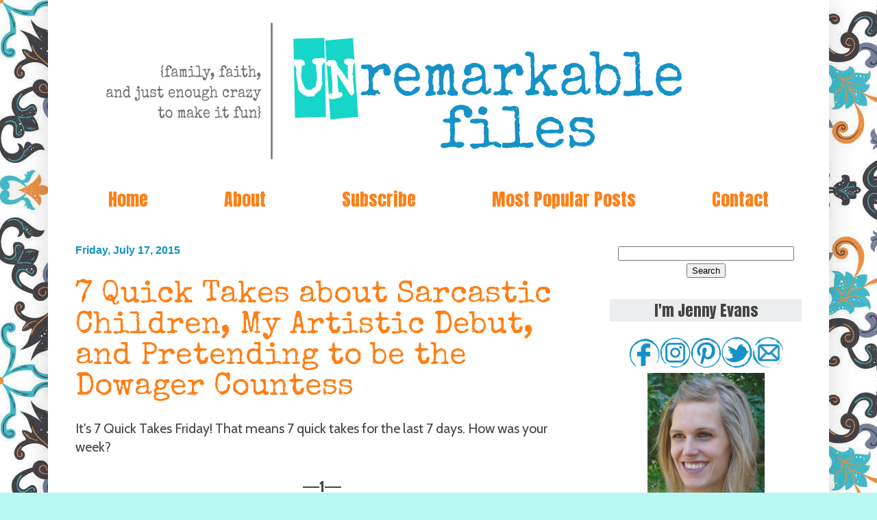

--- FILE ---
content_type: text/html; charset=UTF-8
request_url: https://www.unremarkablefiles.com/2015/07/7-quick-takes-about-sarcastic-children.html?showComment=1437143768062
body_size: 33126
content:
<!DOCTYPE html>
<html class='v2' dir='ltr' xmlns='http://www.w3.org/1999/xhtml' xmlns:b='http://www.google.com/2005/gml/b' xmlns:data='http://www.google.com/2005/gml/data' xmlns:expr='http://www.google.com/2005/gml/expr' xmlns:og='http://ogp.me/ns#'>
<head>
<link href='https://www.blogger.com/static/v1/widgets/335934321-css_bundle_v2.css' rel='stylesheet' type='text/css'/>
<link href='https://fonts.googleapis.com/css2?family=Anton&family=Cabin&family=Special+Elite&display=swap' rel='stylesheet'/>
<meta content='3c9c6348b8e715beb276a88a99ff7f6b' name='p:domain_verify'/>
<script async src="//pagead2.googlesyndication.com/pagead/js/adsbygoogle.js"></script>
<script>
  (adsbygoogle = window.adsbygoogle || []).push({
    google_ad_client: "ca-pub-9071691393914289",
    enable_page_level_ads: true
  });
</script>


    <meta content='width=1100' name='viewport'/>
<meta content='text/html; charset=UTF-8' http-equiv='Content-Type'/>
<meta content='blogger' name='generator'/>
<link href='https://www.unremarkablefiles.com/favicon.ico' rel='icon' type='image/x-icon'/>
<link href='https://www.unremarkablefiles.com/2015/07/7-quick-takes-about-sarcastic-children.html' rel='canonical'/>
<link rel="alternate" type="application/atom+xml" title="Unremarkable Files - Atom" href="https://www.unremarkablefiles.com/feeds/posts/default" />
<link rel="alternate" type="application/rss+xml" title="Unremarkable Files - RSS" href="https://www.unremarkablefiles.com/feeds/posts/default?alt=rss" />
<link rel="service.post" type="application/atom+xml" title="Unremarkable Files - Atom" href="https://www.blogger.com/feeds/4094700953309998492/posts/default" />

<link rel="alternate" type="application/atom+xml" title="Unremarkable Files - Atom" href="https://www.unremarkablefiles.com/feeds/8753239435975540166/comments/default" />
<!--Can't find substitution for tag [blog.ieCssRetrofitLinks]-->
<link href='https://blogger.googleusercontent.com/img/b/R29vZ2xl/AVvXsEguzsxwBE2qY_q4H5Z1FSpUVRmKyqcLoA1oiXoKwkFf0B5VFFId1CDZ-d8CNQaT8NiBeZD3PBwPaSoGVfns9cySXsxUo40-fh-cZ00FEbD7gO5ecJITYI-CCQVd0lRa2vcuGTqcUrFe450_/s320/DSCN9742.JPG' rel='image_src'/>
<meta content='7 Quick Takes about Sarcastic Children, My Artistic Debut, and Pretending to be the Dowager Countess' name='description'/>
<meta content='https://www.unremarkablefiles.com/2015/07/7-quick-takes-about-sarcastic-children.html' property='og:url'/>
<meta content='7 Quick Takes about Sarcastic Children, My Artistic Debut, and Pretending to be the Dowager Countess' property='og:title'/>
<meta content='7 Quick Takes about Sarcastic Children, My Artistic Debut, and Pretending to be the Dowager Countess' property='og:description'/>
<meta content='https://blogger.googleusercontent.com/img/b/R29vZ2xl/AVvXsEguzsxwBE2qY_q4H5Z1FSpUVRmKyqcLoA1oiXoKwkFf0B5VFFId1CDZ-d8CNQaT8NiBeZD3PBwPaSoGVfns9cySXsxUo40-fh-cZ00FEbD7gO5ecJITYI-CCQVd0lRa2vcuGTqcUrFe450_/w1200-h630-p-k-no-nu/DSCN9742.JPG' property='og:image'/>
<meta content='xxLRavkWqvcbXVfR8E2EHCP3oNXRvNH39enMlcgmtrY' name='google-site-verification'/>
<title>Unremarkable Files: 7 Quick Takes about Sarcastic Children, My Artistic Debut, and Pretending to be the Dowager Countess</title>
<style id='page-skin-1' type='text/css'><!--
/*
-----------------------------------------------
Blogger Template Style
Name:     Simple
Designer: Josh Peterson
URL:      www.noaesthetic.com
----------------------------------------------- */
/* Variable definitions
====================
<Group description="Post Title Color" selector="h3.post-title">
<Variable name="post.title.link.color" description="Link Color" type="color" default="#ff0000"/>
<Variable name="post.title.hover.color" description="Link Hover Color" type="color" default="#0000ff"/>
<Variable name="post.title.color" description="Color on Post Page" type="color" default="#ff00ff"/>
</Group>
====================
<Variable name="keycolor" description="Main Color" type="color" default="#66bbdd"/>
<Group description="Page Text" selector="">
<Variable name="body.font" description="Font" type="font"
default="normal normal 12px Arial, Tahoma, Helvetica, FreeSans, sans-serif"/>
<Variable name="body.text.color" description="Text Color" type="color" default="#222222"/>
</Group>
<Group description="Backgrounds" selector=".body-fauxcolumns-outer">
<Variable name="body.background.color" description="Outer Background" type="color" default="#66bbdd"/>
<Variable name="content.background.color" description="Main Background" type="color" default="#ffffff"/>
<Variable name="header.background.color" description="Header Background" type="color" default="transparent"/>
</Group>
<Group description="Links" selector=".main-outer">
<Variable name="link.color" description="Link Color" type="color" default="#2288bb"/>
<Variable name="link.visited.color" description="Visited Color" type="color" default="#888888"/>
<Variable name="link.hover.color" description="Hover Color" type="color" default="#33aaff"/>
</Group>
<Group description="Blog Title" selector=".header h1">
<Variable name="header.font" description="Font" type="font"
default="normal normal 60px Arial, Tahoma, Helvetica, FreeSans, sans-serif"/>
<Variable name="header.text.color" description="Title Color" type="color" default="#3399bb" />
</Group>
<Group description="Blog Description" selector=".header .description">
<Variable name="description.text.color" description="Description Color" type="color"
default="#777777" />
</Group>
<Group description="Tabs Text" selector=".tabs-inner .widget li a">
<Variable name="tabs.font" description="Font" type="font"
default="normal normal 14px Arial, Tahoma, Helvetica, FreeSans, sans-serif"/>
<Variable name="tabs.text.color" description="Text Color" type="color" default="#999999"/>
<Variable name="tabs.selected.text.color" description="Selected Color" type="color" default="#000000"/>
</Group>
<Group description="Tabs Background" selector=".tabs-outer .PageList">
<Variable name="tabs.background.color" description="Background Color" type="color" default="#f5f5f5"/>
<Variable name="tabs.selected.background.color" description="Selected Color" type="color" default="#eeeeee"/>
</Group>
<Group description="Post Title" selector="h3.post-title, .comments h4">
<Variable name="post.title.font" description="Font" type="font"
default="normal normal 22px Arial, Tahoma, Helvetica, FreeSans, sans-serif"/>
</Group>
<Group description="Date Header" selector=".date-header">
<Variable name="date.header.color" description="Text Color" type="color"
default="#444444"/>
<Variable name="date.header.background.color" description="Background Color" type="color"
default="transparent"/>
<Variable name="date.header.font" description="Text Font" type="font"
default="normal bold 11px Arial, Tahoma, Helvetica, FreeSans, sans-serif"/>
<Variable name="date.header.padding" description="Date Header Padding" type="string" default="inherit"/>
<Variable name="date.header.letterspacing" description="Date Header Letter Spacing" type="string" default="inherit"/>
<Variable name="date.header.margin" description="Date Header Margin" type="string" default="inherit"/>
</Group>
<Group description="Post Footer" selector=".post-footer">
<Variable name="post.footer.text.color" description="Text Color" type="color" default="#666666"/>
<Variable name="post.footer.background.color" description="Background Color" type="color"
default="#f9f9f9"/>
<Variable name="post.footer.border.color" description="Shadow Color" type="color" default="#eeeeee"/>
</Group>
<Group description="Gadgets" selector="h2">
<Variable name="widget.title.font" description="Title Font" type="font"
default="normal bold 11px Arial, Tahoma, Helvetica, FreeSans, sans-serif"/>
<Variable name="widget.title.text.color" description="Title Color" type="color" default="#000000"/>
<Variable name="widget.alternate.text.color" description="Alternate Color" type="color" default="#999999"/>
</Group>
<Group description="Images" selector=".main-inner">
<Variable name="image.background.color" description="Background Color" type="color" default="transparent"/>
<Variable name="image.border.color" description="Border Color" type="color" default="transparent"/>
<Variable name="image.text.color" description="Caption Text Color" type="color" default="#444444"/>
</Group>
<Group description="Accents" selector=".content-inner">
<Variable name="body.rule.color" description="Separator Line Color" type="color" default="#eeeeee"/>
<Variable name="tabs.border.color" description="Tabs Border Color" type="color" default="transparent"/>
</Group>
<Variable name="body.background" description="Body Background" type="background"
color="#b8f8f3" default="$(color) none repeat scroll top left"/>
<Variable name="body.background.override" description="Body Background Override" type="string" default=""/>
<Variable name="body.background.gradient.cap" description="Body Gradient Cap" type="url"
default="url(//www.blogblog.com/1kt/simple/gradients_light.png)"/>
<Variable name="body.background.gradient.tile" description="Body Gradient Tile" type="url"
default="url(//www.blogblog.com/1kt/simple/body_gradient_tile_light.png)"/>
<Variable name="content.background.color.selector" description="Content Background Color Selector" type="string" default=".content-inner"/>
<Variable name="content.padding" description="Content Padding" type="length" default="10px" min="0" max="100px"/>
<Variable name="content.padding.horizontal" description="Content Horizontal Padding" type="length" default="10px" min="0" max="100px"/>
<Variable name="content.shadow.spread" description="Content Shadow Spread" type="length" default="40px" min="0" max="100px"/>
<Variable name="content.shadow.spread.webkit" description="Content Shadow Spread (WebKit)" type="length" default="5px" min="0" max="100px"/>
<Variable name="content.shadow.spread.ie" description="Content Shadow Spread (IE)" type="length" default="10px" min="0" max="100px"/>
<Variable name="main.border.width" description="Main Border Width" type="length" default="0" min="0" max="10px"/>
<Variable name="header.background.gradient" description="Header Gradient" type="url" default="none"/>
<Variable name="header.shadow.offset.left" description="Header Shadow Offset Left" type="length" default="-1px" min="-50px" max="50px"/>
<Variable name="header.shadow.offset.top" description="Header Shadow Offset Top" type="length" default="-1px" min="-50px" max="50px"/>
<Variable name="header.shadow.spread" description="Header Shadow Spread" type="length" default="1px" min="0" max="100px"/>
<Variable name="header.padding" description="Header Padding" type="length" default="30px" min="0" max="100px"/>
<Variable name="header.border.size" description="Header Border Size" type="length" default="1px" min="0" max="10px"/>
<Variable name="header.bottom.border.size" description="Header Bottom Border Size" type="length" default="0" min="0" max="10px"/>
<Variable name="header.border.horizontalsize" description="Header Horizontal Border Size" type="length" default="0" min="0" max="10px"/>
<Variable name="description.text.size" description="Description Text Size" type="string" default="140%"/>
<Variable name="tabs.margin.top" description="Tabs Margin Top" type="length" default="0" min="0" max="100px"/>
<Variable name="tabs.margin.side" description="Tabs Side Margin" type="length" default="30px" min="0" max="100px"/>
<Variable name="tabs.background.gradient" description="Tabs Background Gradient" type="url"
default="url(//www.blogblog.com/1kt/simple/gradients_light.png)"/>
<Variable name="tabs.border.width" description="Tabs Border Width" type="length" default="1px" min="0" max="10px"/>
<Variable name="tabs.bevel.border.width" description="Tabs Bevel Border Width" type="length" default="1px" min="0" max="10px"/>
<Variable name="post.margin.bottom" description="Post Bottom Margin" type="length" default="25px" min="0" max="100px"/>
<Variable name="image.border.small.size" description="Image Border Small Size" type="length" default="2px" min="0" max="10px"/>
<Variable name="image.border.large.size" description="Image Border Large Size" type="length" default="5px" min="0" max="10px"/>
<Variable name="page.width.selector" description="Page Width Selector" type="string" default=".region-inner"/>
<Variable name="page.width" description="Page Width" type="string" default="auto"/>
<Variable name="main.section.margin" description="Main Section Margin" type="length" default="15px" min="0" max="100px"/>
<Variable name="main.padding" description="Main Padding" type="length" default="15px" min="0" max="100px"/>
<Variable name="main.padding.top" description="Main Padding Top" type="length" default="30px" min="0" max="100px"/>
<Variable name="main.padding.bottom" description="Main Padding Bottom" type="length" default="30px" min="0" max="100px"/>
<Variable name="paging.background"
color="#ffffff"
description="Background of blog paging area" type="background"
default="transparent none no-repeat scroll top center"/>
<Variable name="footer.bevel" description="Bevel border length of footer" type="length" default="0" min="0" max="10px"/>
<Variable name="mobile.background.overlay" description="Mobile Background Overlay" type="string"
default="transparent none repeat scroll top left"/>
<Variable name="mobile.background.size" description="Mobile Background Size" type="string" default="auto"/>
<Variable name="mobile.button.color" description="Mobile Button Color" type="color" default="#ffffff" />
<Variable name="startSide" description="Side where text starts in blog language" type="automatic" default="left"/>
<Variable name="endSide" description="Side where text ends in blog language" type="automatic" default="right"/>
*/
/* Content
----------------------------------------------- */
body
{
font: normal normal 18px 'Trebuchet MS', Trebuchet, sans-serif;
color: #444444;
background: #b8f8f3 url(//1.bp.blogspot.com/-YT17_wf-YDU/Vg_e8TCuiMI/AAAAAAAAC9g/TVh7OnVtowU/s0-r/vintage%2Bbackground%2B75%2Bpercent%2Bopacity.jpg) repeat scroll top left;
padding: 0 40px 40px 40px;
}
html body .region-inner {
min-width: 0;
max-width: 100%;
width: auto;
}
h2 {
font-size: 22px;
}
a:link {
text-decoration:none;
color: #1592c8;
}
a:visited {
text-decoration:none;
color: #15d6c8;
}
a:hover {
text-decoration:underline;
color: #15d6c8;
}
.body-fauxcolumn-outer .fauxcolumn-inner {
background: transparent none repeat scroll top left;
_background-image: none;
}
.body-fauxcolumn-outer .cap-top {
position: absolute;
z-index: 1;
height: 400px;
width: 100%;
background: #b8f8f3 url(//1.bp.blogspot.com/-YT17_wf-YDU/Vg_e8TCuiMI/AAAAAAAAC9g/TVh7OnVtowU/s0-r/vintage%2Bbackground%2B75%2Bpercent%2Bopacity.jpg) repeat scroll top left;
}
.body-fauxcolumn-outer .cap-top .cap-left {
width: 100%;
background: transparent none repeat-x scroll top left;
_background-image: none;
}
.content-outer {
-moz-box-shadow: 0 0 40px rgba(0, 0, 0, .15);
-webkit-box-shadow: 0 0 5px rgba(0, 0, 0, .15);
-goog-ms-box-shadow: 0 0 10px #333333;
box-shadow: 0 0 40px rgba(0, 0, 0, .15);
margin-bottom: 1px;
}
.content-inner {
padding: 10px 10px;
}
.content-inner {
background-color: #ffffff;
}
/* Header
----------------------------------------------- */
.header-outer {
background: #ffffff url(//www.blogblog.com/1kt/simple/gradients_light.png) repeat-x scroll 0 -400px;
_background-image: none;
}
.Header h1 {
font: normal normal 60px 'Courier New', Courier, FreeMono, monospace;
color: #1592c8;
text-shadow: 1px 2px 3px rgba(0, 0, 0, .2);
}
.Header h1 a {
color: #1592c8;
}
.Header .description {
font-size: 140%;
color: #444444;
}
.header-inner .Header .titlewrapper {
padding: 22px 30px;
}
.header-inner .Header .descriptionwrapper {
padding: 0 30px;
}
/* Tabs
----------------------------------------------- */
.tabs-inner .section:first-child {
border-top: 0 solid transparent;
}
.tabs-inner .section:first-child ul {
margin-top: -0;
border-top: 0 solid transparent;
border-left: 0 solid transparent;
border-right: 0 solid transparent;
}
.tabs-inner .widget ul {
background: transparent url(//www.blogblog.com/1kt/simple/gradients_light.png) repeat-x scroll 0 -800px;
_background-image: none;
border-bottom: 1px solid transparent;
margin-top: 0;
margin-left: -30px;
margin-right: -30px;
}
.tabs-inner .widget li a {
display: inline-block;
padding: .6em 1em;
font: normal normal 26px Anton, sans-serif;
color: #ff7f15;
border-left: 1px solid #ffffff;
border-right: 1px solid transparent;
}
.tabs-inner .widget li:first-child a {
border-left: none;
}
.tabs-inner .widget li.selected a, .tabs-inner .widget li a:hover {
color: #ff9900;
background-color: transparent;
text-decoration: none;
}
/* Columns
----------------------------------------------- */
.main-outer {
border-top: 0 solid transparent;
}
.fauxcolumn-left-outer .fauxcolumn-inner {
border-right: 1px solid transparent;
}
.fauxcolumn-right-outer .fauxcolumn-inner {
border-left: 1px solid transparent;
}
/* Headings
----------------------------------------------- */
div.widget > h2,
div.widget h2.title {
margin: 0 0 1em 0;
font: normal normal 22px Anton, sans-serif;
color: #444444;
}
/* Widgets
----------------------------------------------- */
.widget .zippy {
color: #444444;
text-shadow: 2px 2px 1px rgba(0, 0, 0, .1);
}
.widget .popular-posts ul {
list-style: none;
}
/* Posts
----------------------------------------------- */
h2.date-header {
font: normal bold 16px 'Trebuchet MS', Trebuchet, sans-serif;
}
.date-header span {
background-color: #ffffff;
color: #1592c8;
padding: inherit;
letter-spacing: inherit;
margin: inherit;
}
.main-inner {
padding-top: 30px;
padding-bottom: 30px;
}
.main-inner .column-center-inner {
padding: 0 15px;
}
.main-inner .column-center-inner .section {
margin: 0 15px;
}
.post {
margin: 0 0 25px 0;
}
h3.post-title, .comments h4 {
font: normal normal 40px 'Courier New', Courier, FreeMono, monospace;
margin: .75em 0 0;
}
.post-body {
font-size: 110%;
line-height: 1.4;
position: relative;
}
.post-body img, .post-body .tr-caption-container, .Profile img, .Image img,
.BlogList .item-thumbnail img {
padding: 2px;
background: transparent;
border: 1px solid transparent;
-moz-box-shadow: 1px 1px 5px rgba(0, 0, 0, .1);
-webkit-box-shadow: 1px 1px 5px rgba(0, 0, 0, .1);
box-shadow: 1px 1px 5px rgba(0, 0, 0, .1);
}
.post-body img, .post-body .tr-caption-container {
padding: 5px;
}
.post-body .tr-caption-container {
color: #444444;
}
.post-body .tr-caption-container img {
padding: 0;
background: transparent;
border: none;
-moz-box-shadow: 0 0 0 rgba(0, 0, 0, .1);
-webkit-box-shadow: 0 0 0 rgba(0, 0, 0, .1);
box-shadow: 0 0 0 rgba(0, 0, 0, .1);
}
.post-header {
margin: 0 0 1.5em;
line-height: 1.6;
font-size: 90%;
}
.post-footer {
margin: 20px -2px 0;
padding: 5px 10px;
color: #444444;
background-color: #ffffff;
border-bottom: 1px solid transparent;
line-height: 1.6;
font-size: 90%;
}
#comments .comment-author {
padding-top: 1.5em;
border-top: 1px solid transparent;
background-position: 0 1.5em;
}
#comments .comment-author:first-child {
padding-top: 0;
border-top: none;
}
.avatar-image-container {
margin: .2em 0 0;
}
#comments .avatar-image-container img {
border: 1px solid transparent;
}
/* Comments
----------------------------------------------- */
.comments .comments-content .icon.blog-author {
background-repeat: no-repeat;
background-image: url([data-uri]);
}
.comments .comments-content .loadmore a {
border-top: 1px solid #444444;
border-bottom: 1px solid #444444;
}
.comments .comment-thread.inline-thread {
background-color: #ffffff;
}
.comments .continue {
border-top: 2px solid #444444;
}
/* Accents
---------------------------------------------- */
.section-columns td.columns-cell {
border-left: 1px solid transparent;
}
.blog-pager {
background: transparent none no-repeat scroll top center;
}
.blog-pager-older-link, .home-link,
.blog-pager-newer-link {
background-color: #ffffff;
padding: 5px;
}
.footer-outer {
border-top: 0 dashed #bbbbbb;
}
/* Mobile
----------------------------------------------- */
body.mobile  {
background-size: auto;
}
.mobile .body-fauxcolumn-outer {
background: transparent none repeat scroll top left;
}
.mobile .body-fauxcolumn-outer .cap-top {
background-size: 100% auto;
}
.mobile .content-outer {
-webkit-box-shadow: 0 0 3px rgba(0, 0, 0, .15);
box-shadow: 0 0 3px rgba(0, 0, 0, .15);
}
body.mobile .AdSense {
margin: 0 -40px;
}
.mobile .tabs-inner .widget ul {
margin-left: 0;
margin-right: 0;
}
.mobile .post {
margin: 0;
}
.mobile .main-inner .column-center-inner .section {
margin: 0;
}
.mobile .date-header span {
padding: 0.1em 10px;
margin: 0 -10px;
}
.mobile h3.post-title {
margin: 0;
}
.mobile .blog-pager {
background: transparent none no-repeat scroll top center;
}
.mobile .footer-outer {
border-top: none;
}
.mobile .main-inner, .mobile .footer-inner {
background-color: #ffffff;
}
.mobile-index-contents {
color: #444444;
}
.mobile-link-button {
background-color: #1592c8;
}
.mobile-link-button a:link, .mobile-link-button a:visited {
color: #ffffff;
}
.mobile .tabs-inner .section:first-child {
border-top: none;
}
.mobile .tabs-inner .PageList .widget-content {
background-color: transparent;
color: #ff9900;
border-top: 1px solid transparent;
border-bottom: 1px solid transparent;
}
.mobile .tabs-inner .PageList .widget-content .pagelist-arrow {
border-left: 1px solid transparent;
}
.sidebar h2 {
margin:0;
text-align: center;
padding:0 0.2em;
line-height:1.5em;
background:#ecedee;
}
.PageList {text-align:center !important;}
.PageList li {display:inline !important; float:none !important;}
.tabs-inner .widget li a {
padding: .6em 2em;
}
.post {
font-family: cabin, trebuchet, verdana, sans-serif;
}
h3.post-title {
font-family: special elite, courier, courier new, sans-serif;
font-size: 2.5em;
}
.comments h4 {
font-size: 2em;
font-family: special elite, courier, courier new, sans-serif;
color: #ff7f15;
}
footer {
background: #ecedee;
}
#navbar { height: 0px; visibility: hidden; display: none;}
h3.post-title { color:#ff7f15; }
h3.post-title a, h3.post-title a:visited { color:#ff7f15; }
h3.post-title a:hover { color:#1592c8; }
.post-body img, .post-body .tr-caption-container, .Profile img, .Image img,
.BlogList .item-thumbnail img {
padding: 0 !important;
border: none !important;
background: none !important;
-moz-box-shadow: 0px 0px 0px transparent !important;
-webkit-box-shadow: 0px 0px 0px transparent !important;
box-shadow: 0px 0px 0px transparent !important;
}h3.post-title {
font-family: special elite, underwood champion, serif;
font-size: 2.5em;
}
--></style>
<style id='template-skin-1' type='text/css'><!--
body {
min-width: 1140px;
}
.content-outer, .content-fauxcolumn-outer, .region-inner {
min-width: 1140px;
max-width: 1140px;
_width: 1140px;
}
.main-inner .columns {
padding-left: 0px;
padding-right: 340px;
}
.main-inner .fauxcolumn-center-outer {
left: 0px;
right: 340px;
/* IE6 does not respect left and right together */
_width: expression(this.parentNode.offsetWidth -
parseInt("0px") -
parseInt("340px") + 'px');
}
.main-inner .fauxcolumn-left-outer {
width: 0px;
}
.main-inner .fauxcolumn-right-outer {
width: 340px;
}
.main-inner .column-left-outer {
width: 0px;
right: 100%;
margin-left: -0px;
}
.main-inner .column-right-outer {
width: 340px;
margin-right: -340px;
}
#layout {
min-width: 0;
}
#layout .content-outer {
min-width: 0;
width: 800px;
}
#layout .region-inner {
min-width: 0;
width: auto;
}
--></style>
<script async='async' data-cfasync='false' data-shr-siteid='d927b87b7c8be1f78fe48983eaa0dc21' src='//dsms0mj1bbhn4.cloudfront.net/assets/pub/shareaholic.js' type='text/javascript'></script>
<!--BEGIN OG TAGS -->
<meta content='7 Quick Takes about Sarcastic Children, My Artistic Debut, and Pretending to be the Dowager Countess' property='og:title'/>
<meta content='article' property='og:type'/>
<meta content='https://www.unremarkablefiles.com/2015/07/7-quick-takes-about-sarcastic-children.html' property='og:url'/>
<meta content='Unremarkable Files' property='og:site_name'/>
<meta content='https://blogger.googleusercontent.com/img/b/R29vZ2xl/AVvXsEguzsxwBE2qY_q4H5Z1FSpUVRmKyqcLoA1oiXoKwkFf0B5VFFId1CDZ-d8CNQaT8NiBeZD3PBwPaSoGVfns9cySXsxUo40-fh-cZ00FEbD7gO5ecJITYI-CCQVd0lRa2vcuGTqcUrFe450_/s320/DSCN9742.JPG' property='og:image'/>
<!--meta property="og:image:width" content="600" /> <meta property="og:image:height" content="600" /-->
<meta content='7 Quick Takes about Sarcastic Children, My Artistic Debut, and Pretending to be the Dowager Countess' name='og:description'/>
<!--END OG TAGS -->
<link href='https://www.blogger.com/dyn-css/authorization.css?targetBlogID=4094700953309998492&amp;zx=9d1a0e4b-7189-4e8b-8776-b31f6b7fe672' media='none' onload='if(media!=&#39;all&#39;)media=&#39;all&#39;' rel='stylesheet'/><noscript><link href='https://www.blogger.com/dyn-css/authorization.css?targetBlogID=4094700953309998492&amp;zx=9d1a0e4b-7189-4e8b-8776-b31f6b7fe672' rel='stylesheet'/></noscript>
<meta name='google-adsense-platform-account' content='ca-host-pub-1556223355139109'/>
<meta name='google-adsense-platform-domain' content='blogspot.com'/>

<!-- data-ad-client=ca-pub-9071691393914289 -->

</head>
<!-- Auto read more script Start -->
<script type='text/javascript'>
var thumbnail_mode = "yes"; //yes -with thumbnail, no -no thumbnail
summary_noimg = 430; //summary length when no image
summary_img = 340; //summary length when with image
img_thumb_height = 200;
img_thumb_width = 200;
</script>
<script type='text/javascript'>
//<![CDATA[
function removeHtmlTag(strx,chop){ 
 if(strx.indexOf("<")!=-1)
 {
  var s = strx.split("<"); 
  for(var i=0;i<s.length;i++){ 
   if(s[i].indexOf(">")!=-1){ 
    s[i] = s[i].substring(s[i].indexOf(">")+1,s[i].length); 
   } 
  } 
  strx =  s.join(""); 
 }
 chop = (chop < strx.length-1) ? chop : strx.length-2; 
 while(strx.charAt(chop-1)!=' ' && strx.indexOf(' ',chop)!=-1) chop++; 
 strx = strx.substring(0,chop-1); 
 return strx+'...'; 
}

function createSummaryAndThumb(pID){
 var div = document.getElementById(pID);
 var imgtag = "";
 var img = div.getElementsByTagName("img");
 var summ = summary_noimg;
        if(thumbnail_mode == "yes") {
 if(img.length>=1) { 
  imgtag = '<span style="float:left; padding:0px 10px 5px 0px;"><img src="'+img[0].src+'" width="'+img_thumb_width+'px" height="'+img_thumb_height+'px"/></span>';
  summ = summary_img;
 }
 }
 var summary = imgtag + '<div>' + removeHtmlTag(div.innerHTML,summ) + '</div>';
 div.innerHTML = summary;
}
//]]>
</script>
<!-- Auto read more script End -->
<body class='loading'>
<div class='navbar no-items section' id='navbar' name='Navbar'>
</div>
<div class='body-fauxcolumns'>
<div class='fauxcolumn-outer body-fauxcolumn-outer'>
<div class='cap-top'>
<div class='cap-left'></div>
<div class='cap-right'></div>
</div>
<div class='fauxborder-left'>
<div class='fauxborder-right'></div>
<div class='fauxcolumn-inner'>
</div>
</div>
<div class='cap-bottom'>
<div class='cap-left'></div>
<div class='cap-right'></div>
</div>
</div>
</div>
<div class='content'>
<div class='content-fauxcolumns'>
<div class='fauxcolumn-outer content-fauxcolumn-outer'>
<div class='cap-top'>
<div class='cap-left'></div>
<div class='cap-right'></div>
</div>
<div class='fauxborder-left'>
<div class='fauxborder-right'></div>
<div class='fauxcolumn-inner'>
</div>
</div>
<div class='cap-bottom'>
<div class='cap-left'></div>
<div class='cap-right'></div>
</div>
</div>
</div>
<div class='content-outer'>
<div class='content-cap-top cap-top'>
<div class='cap-left'></div>
<div class='cap-right'></div>
</div>
<div class='fauxborder-left content-fauxborder-left'>
<div class='fauxborder-right content-fauxborder-right'></div>
<div class='content-inner'>
<header>
<div class='header-outer'>
<div class='header-cap-top cap-top'>
<div class='cap-left'></div>
<div class='cap-right'></div>
</div>
<div class='fauxborder-left header-fauxborder-left'>
<div class='fauxborder-right header-fauxborder-right'></div>
<div class='region-inner header-inner'>
<div class='header section' id='header' name='Header'><div class='widget Header' data-version='1' id='Header1'>
<div id='header-inner'>
<a href='https://www.unremarkablefiles.com/' style='display: block'>
<img alt='Unremarkable Files' height='245px; ' id='Header1_headerimg' src='https://blogger.googleusercontent.com/img/b/R29vZ2xl/AVvXsEj5Mvxp4gteHmor2niTC2OMhYhUoLXHgA-kofpwi7pHRZTE_bKAW29234CxGIOof7KUtBYuFg8DDaEyYiNDy2Y4l338ToHHYbunuxqHu3HRIBp3-VWemHvaIEc5pKeO4pEfx5JWwajsizh6/s1600-r/test+design+header.png' style='display: block' width='1068px; '/>
</a>
</div>
</div></div>
</div>
</div>
<div class='header-cap-bottom cap-bottom'>
<div class='cap-left'></div>
<div class='cap-right'></div>
</div>
</div>
</header>
<div class='tabs-outer'>
<div class='tabs-cap-top cap-top'>
<div class='cap-left'></div>
<div class='cap-right'></div>
</div>
<div class='fauxborder-left tabs-fauxborder-left'>
<div class='fauxborder-right tabs-fauxborder-right'></div>
<div class='region-inner tabs-inner'>
<div class='tabs section' id='crosscol' name='Cross-Column'><div class='widget PageList' data-version='1' id='PageList1'>
<h2>Pages</h2>
<div class='widget-content'>
<ul>
<li>
<a href='https://www.unremarkablefiles.com/'>Home</a>
</li>
<li>
<a href='https://www.unremarkablefiles.com/p/about.html'>About</a>
</li>
<li>
<a href='https://www.unremarkablefiles.com/p/subscribe.html'>Subscribe</a>
</li>
<li>
<a href='https://www.unremarkablefiles.com/p/most-popular-posts.html'>Most Popular Posts</a>
</li>
<li>
<a href='https://www.unremarkablefiles.com/p/contact.html'>Contact</a>
</li>
</ul>
<div class='clear'></div>
</div>
</div></div>
<div class='tabs no-items section' id='crosscol-overflow' name='Cross-Column 2'></div>
</div>
</div>
<div class='tabs-cap-bottom cap-bottom'>
<div class='cap-left'></div>
<div class='cap-right'></div>
</div>
</div>
<div class='main-outer'>
<div class='main-cap-top cap-top'>
<div class='cap-left'></div>
<div class='cap-right'></div>
</div>
<div class='fauxborder-left main-fauxborder-left'>
<div class='fauxborder-right main-fauxborder-right'></div>
<div class='region-inner main-inner'>
<div class='columns fauxcolumns'>
<div class='fauxcolumn-outer fauxcolumn-center-outer'>
<div class='cap-top'>
<div class='cap-left'></div>
<div class='cap-right'></div>
</div>
<div class='fauxborder-left'>
<div class='fauxborder-right'></div>
<div class='fauxcolumn-inner'>
</div>
</div>
<div class='cap-bottom'>
<div class='cap-left'></div>
<div class='cap-right'></div>
</div>
</div>
<div class='fauxcolumn-outer fauxcolumn-left-outer'>
<div class='cap-top'>
<div class='cap-left'></div>
<div class='cap-right'></div>
</div>
<div class='fauxborder-left'>
<div class='fauxborder-right'></div>
<div class='fauxcolumn-inner'>
</div>
</div>
<div class='cap-bottom'>
<div class='cap-left'></div>
<div class='cap-right'></div>
</div>
</div>
<div class='fauxcolumn-outer fauxcolumn-right-outer'>
<div class='cap-top'>
<div class='cap-left'></div>
<div class='cap-right'></div>
</div>
<div class='fauxborder-left'>
<div class='fauxborder-right'></div>
<div class='fauxcolumn-inner'>
</div>
</div>
<div class='cap-bottom'>
<div class='cap-left'></div>
<div class='cap-right'></div>
</div>
</div>
<!-- corrects IE6 width calculation -->
<div class='columns-inner'>
<div class='column-center-outer'>
<div class='column-center-inner'>
<div class='main section' id='main' name='Main'><div class='widget Blog' data-version='1' id='Blog1'>
<div class='blog-posts hfeed'>

          <div class="date-outer">
        
<h2 class='date-header'><span>Friday, July 17, 2015</span></h2>

          <div class="date-posts">
        
<div class='post-outer'>
<meta content='7 Quick Takes about Sarcastic Children, My Artistic Debut, and Pretending to be the Dowager Countess' property='og:title'/>
<meta content='7 Quick Takes about Sarcastic Children, My Artistic Debut, and Pretending to be the Dowager Countess' property='og:description'/>
<meta content='article' property='og:type'/>
<meta content='https://www.unremarkablefiles.com/2015/07/7-quick-takes-about-sarcastic-children.html' property='og:url'/>
<meta content='Unremarkable Files' property='og:site_name'/>
<meta content='2015-07-17T08:56:00-04:00' property='article:published_time'/>
<meta content='parenting' property='article:section'/>
<meta content='7 quick takes' property='article:tag'/>
<meta content='crazy days' property='article:tag'/>
<div class='post hentry' itemprop='blogPost' itemscope='itemscope' itemtype='http://schema.org/BlogPosting'>
<meta content='https://blogger.googleusercontent.com/img/b/R29vZ2xl/AVvXsEguzsxwBE2qY_q4H5Z1FSpUVRmKyqcLoA1oiXoKwkFf0B5VFFId1CDZ-d8CNQaT8NiBeZD3PBwPaSoGVfns9cySXsxUo40-fh-cZ00FEbD7gO5ecJITYI-CCQVd0lRa2vcuGTqcUrFe450_/s320/DSCN9742.JPG' itemprop='image_url'/>
<meta content='4094700953309998492' itemprop='blogId'/>
<meta content='8753239435975540166' itemprop='postId'/>
<a name='8753239435975540166'></a>
<h3 class='post-title entry-title' itemprop='name'>
7 Quick Takes about Sarcastic Children, My Artistic Debut, and Pretending to be the Dowager Countess
</h3>
<div class='post-header'>
<div class='post-header-line-1'></div>
</div>
<div class='post-body entry-content' id='post-body-8753239435975540166' itemprop='articleBody'>
It's 7 Quick Takes Friday! That means 7 quick takes for the last 7 days. How was your week?<br />
<br />
<h3 style="text-align: center;">
<span style="font-size: x-large;"><span style="background-color: white; font-family: arial, sans-serif; line-height: 18.2000007629395px;">&#8212;</span>1<span style="background-color: white; font-family: arial, sans-serif; line-height: 18.2000007629395px;">&#8212;</span></span></h3>
<br />
<b>When Phillip took the 3 oldest kids on a run after work,</b> one daughter made it back home way before everyone else.<br />
<br />
"Where's everybody?" I asked.<br />
<br />
"I killed them," she said, straight-faced.<br />
<br />
Ignoring the murder joke, I said, "You got back fast. You must be an amazing sprinter."<br />
<br />
"I'm also the world's best assassin," she retorted.<br />
<br />
(This is the same child who, if I leave her alone while I run a quick errand and then come home and yell through the door, "Are you still alive?", shouts back "No!")<br />
<br />
<h3 style="text-align: center;">
<span style="font-size: x-large;"><span style="background-color: white; font-family: arial, sans-serif; line-height: 18.2000007629395px;">&#8212;</span><span style="background-color: white;">2</span><span style="background-color: white; font-family: arial, sans-serif; line-height: 18.2000007629395px;">&#8212;</span></span></h3>
<br />
<b>On Saturday we went to the ocean. We hit it right at low tide</b> and could walk out into the water forever. My 1-year-old played in the tidal pools all afternoon and possibly had the best day of his little life.<br />
<br />
Unfortunately I didn't take any pictures because I made a conscious decision to be a mindful parent who lives fully in the moment.<br />
<br />
Just kidding, I forgot the camera at home. You'll just have to trust me when I say we had a blast.<br />
<br />
<h3 style="text-align: center;">
<span style="font-size: x-large;"><span style="background-color: white; font-family: arial, sans-serif; line-height: 18.2000007629395px;">&#8212;</span><span style="background-color: white;">3</span><span style="background-color: white; font-family: arial, sans-serif; line-height: 18.2000007629395px;">&#8212;</span></span></h3>
<br />
<b>Later in the week we visited another beach closer to home.</b> It started drizzling a little while we were swimming, and I had to laugh as I look over at my daughter standing waist-deep in the water holding a kickboard over her head so she didn't... get wet??<br />
<br />
<h3 style="text-align: center;">
<span style="font-size: x-large;"><span style="background-color: white; font-family: arial, sans-serif; line-height: 18.2000007629395px;">&#8212;</span><span style="background-color: white;">4</span><span style="background-color: white; font-family: arial, sans-serif; line-height: 18.2000007629395px;">&#8212;</span></span></h3>
<br />
<b>I've never been good at drawing.</b> Even as a child I remember being embarrassed at how badly I drew. My drawing fails are the stuff of legends around our house.<br />
<br />
Something I've never done well is stepping outside of my comfort zone to try something new. So I was particularly surprised with myself when I had <i>and actually went through with</i> the idea of posting a cartoon on my blog, illustrated by yours truly.<br />
<br />
(When Phillip asked what my most recent post was about and I said it was a cartoon, he laughed and said, "No really, what is it?")<br />
<br />
So if you want proof that an old dog <i>can</i>&nbsp;learn new tricks, check out "<a href="http://www.unremarkablefiles.com/2015/07/inside-head-of-night-owl.html">Inside the Head of a Night Owl</a>." It's not half-bad, if I do say so myself. Let me know in the comments if you can relate. What's the latest you've ever stayed up?<br />
<br />
<h3 style="text-align: center;">
<span style="font-size: x-large;"><span style="background-color: white; font-family: arial, sans-serif; line-height: 18.2000007629395px;">&#8212;</span><span style="background-color: white;">5</span><span style="background-color: white; font-family: arial, sans-serif; line-height: 18.2000007629395px;">&#8212;</span></span></h3>
<br />
<b>There was a really fancypants awards banquet for Phillip's work.</b> It was going to be one of those swanky affairs at an art gallery with catered food and live music, and&nbsp;<i>Downton Abbey</i>&nbsp;servants who come around the room with gilded trays offering you hors d'oeuvres.<br />
<br />
<table align="center" cellpadding="0" cellspacing="0" class="tr-caption-container" style="margin-left: auto; margin-right: auto; text-align: center;"><tbody>
<tr><td style="text-align: center;"><a href="https://blogger.googleusercontent.com/img/b/R29vZ2xl/AVvXsEguzsxwBE2qY_q4H5Z1FSpUVRmKyqcLoA1oiXoKwkFf0B5VFFId1CDZ-d8CNQaT8NiBeZD3PBwPaSoGVfns9cySXsxUo40-fh-cZ00FEbD7gO5ecJITYI-CCQVd0lRa2vcuGTqcUrFe450_/s1600/DSCN9742.JPG" imageanchor="1" style="margin-left: auto; margin-right: auto;"><img alt="7 Quick Takes about Sarcastic Children, My Artistic Debut, and Pretending to be the Dowager Countess  {posted @ Unremarkable Files}" border="0" height="240" src="https://blogger.googleusercontent.com/img/b/R29vZ2xl/AVvXsEguzsxwBE2qY_q4H5Z1FSpUVRmKyqcLoA1oiXoKwkFf0B5VFFId1CDZ-d8CNQaT8NiBeZD3PBwPaSoGVfns9cySXsxUo40-fh-cZ00FEbD7gO5ecJITYI-CCQVd0lRa2vcuGTqcUrFe450_/s320/DSCN9742.JPG" title="7 Quick Takes about Sarcastic Children, My Artistic Debut, and Pretending to be the Dowager Countess  {posted @ Unremarkable Files}" width="320" /></a></td></tr>
<tr><td class="tr-caption" style="text-align: center;">Yeah, we were pretty much in a castle.</td></tr>
</tbody></table>
<br />
<table align="center" cellpadding="0" cellspacing="0" class="tr-caption-container" style="margin-left: auto; margin-right: auto; text-align: center;"><tbody>
<tr><td style="text-align: center;"><a href="https://blogger.googleusercontent.com/img/b/R29vZ2xl/AVvXsEhTmg730E1uL8qAfuq8CkS2pM7qWefdMRc1CH0Yv6MNr6HB0xf8Au-LU5N20Vuy8emDvhh_QCfsRO3eO-97gTyoePXuSh_xfXlinpProszfNeBfhg06VgeIef63ZbXdCg-Gi6JTdQHG6cQy/s1600/DSCN9740.JPG" imageanchor="1" style="margin-left: auto; margin-right: auto;"><img alt="7 Quick Takes about Sarcastic Children, My Artistic Debut, and Pretending to be the Dowager Countess  {posted @ Unremarkable Files}" border="0" height="240" src="https://blogger.googleusercontent.com/img/b/R29vZ2xl/AVvXsEhTmg730E1uL8qAfuq8CkS2pM7qWefdMRc1CH0Yv6MNr6HB0xf8Au-LU5N20Vuy8emDvhh_QCfsRO3eO-97gTyoePXuSh_xfXlinpProszfNeBfhg06VgeIef63ZbXdCg-Gi6JTdQHG6cQy/s320/DSCN9740.JPG" title="7 Quick Takes about Sarcastic Children, My Artistic Debut, and Pretending to be the Dowager Countess  {posted @ Unremarkable Files}" width="320" /></a></td></tr>
<tr><td class="tr-caption" style="text-align: center;">In a castle eating delicious and beautiful free food... do I have to go home?</td></tr>
</tbody></table>
<br />
I was thrilled to go, mostly to eat food I didn't have to make first. But here was my dilemma as I got ready for the banquet: I couldn't figure out what&nbsp;to put in my purse.<br />
<br />
What on earth do you need in your handbag when you aren't taking along kid stuff?? I certainly couldn't envision a scenario where the usual baggies of Cheerios, diapers, wipes, grocery receipts, Hot Wheels cars, and random action figures I normally carry would be very useful.<br />
<br />
I settled for Chapstick and my wallet, neither of which I needed all night.<br />
<br />
<table align="center" cellpadding="0" cellspacing="0" class="tr-caption-container" style="margin-left: auto; margin-right: auto; text-align: center;"><tbody>
<tr><td style="text-align: center;"><a href="https://blogger.googleusercontent.com/img/b/R29vZ2xl/AVvXsEhGCuRDOwrEIu_pjcTabTcbF5MXLIM2d2wH0DHMXCvnowqlenEqy8jlIRZR1uf0lwNItaFwaGGo4ksxN81IlX6E4yPvZHNMzYt9qCFsl_YvaP65SVK3VYgbk-sfPnwLpjVf3UWQqiOwfbuj/s1600/DSCN9744.JPG" imageanchor="1" style="margin-left: auto; margin-right: auto;"><img alt="7 Quick Takes about Sarcastic Children, My Artistic Debut, and Pretending to be the Dowager Countess  {posted @ Unremarkable Files}" border="0" height="320" src="https://blogger.googleusercontent.com/img/b/R29vZ2xl/AVvXsEhGCuRDOwrEIu_pjcTabTcbF5MXLIM2d2wH0DHMXCvnowqlenEqy8jlIRZR1uf0lwNItaFwaGGo4ksxN81IlX6E4yPvZHNMzYt9qCFsl_YvaP65SVK3VYgbk-sfPnwLpjVf3UWQqiOwfbuj/s320/DSCN9744.JPG" title="7 Quick Takes about Sarcastic Children, My Artistic Debut, and Pretending to be the Dowager Countess  {posted @ Unremarkable Files}" width="240" /></a></td></tr>
<tr><td class="tr-caption" style="text-align: center;">That thing that appears to be growing out of Phillip's head is an unfortunately-placed sculpture.</td></tr>
</tbody></table>
<br />
<h3 style="text-align: center;">
<span style="font-size: x-large;"><span style="background-color: white; font-family: arial, sans-serif; line-height: 18.2000007629395px;">&#8212;</span><span style="background-color: white;">6</span><span style="background-color: white; font-family: arial, sans-serif; line-height: 18.2000007629395px;">&#8212;</span></span></h3>
<br />
<b>So in all, the banquet was great, except that THERE WAS A BUG IN MY FOOD!!!!!!!</b><br />
<br />
Sorry, let me calm down a little bit. There was a bug in my food.<br />
<br />
And not a cute bug like this:<br />
<br />
<div class="separator" style="clear: both; text-align: center;">
<a href="https://blogger.googleusercontent.com/img/b/R29vZ2xl/AVvXsEi6IUNjzrbKGv-_nRTl9XUqBfZmJopczjzXUIuNfS2ufZNlItsLxB95Wf7utgo0cUClCvbFU0yPigF2g6sb16MpDsObimrxUhU_hFyUe_fiteDCMVhORmBGb70JhVvYaJHpl1ohkwOyGX7R/s1600/ladybird-297875_640.png" imageanchor="1" style="margin-left: 1em; margin-right: 1em;"><img alt="7 Quick Takes about Sarcastic Children, My Artistic Debut, and Pretending to be the Dowager Countess  {posted @ Unremarkable Files}" border="0" height="284" src="https://blogger.googleusercontent.com/img/b/R29vZ2xl/AVvXsEi6IUNjzrbKGv-_nRTl9XUqBfZmJopczjzXUIuNfS2ufZNlItsLxB95Wf7utgo0cUClCvbFU0yPigF2g6sb16MpDsObimrxUhU_hFyUe_fiteDCMVhORmBGb70JhVvYaJHpl1ohkwOyGX7R/s320/ladybird-297875_640.png" title="7 Quick Takes about Sarcastic Children, My Artistic Debut, and Pretending to be the Dowager Countess  {posted @ Unremarkable Files}" width="320" /></a></div>
<br />
<br />
An ugly nasty sucker like this:<br />
<br />
<div class="separator" style="clear: both; text-align: center;">
<a href="https://blogger.googleusercontent.com/img/b/R29vZ2xl/AVvXsEiJqBgIpI6jN8kbJF1oOimlgIi2eFLABxX7cIt2ZCHBxJRH7rnyoXrrs5BUisauuHlOPYv8OYg5rKUqOWt8DuKTIhFPrJo9E6Jzq6TzsJNgRK6iSVJ33YEnRAR6HsR7fZcIaMzS0VnCK2-j/s1600/insect-710947_640.jpg" imageanchor="1" style="margin-left: 1em; margin-right: 1em;"><img alt="7 Quick Takes about Sarcastic Children, My Artistic Debut, and Pretending to be the Dowager Countess  {posted @ Unremarkable Files}" border="0" height="213" src="https://blogger.googleusercontent.com/img/b/R29vZ2xl/AVvXsEiJqBgIpI6jN8kbJF1oOimlgIi2eFLABxX7cIt2ZCHBxJRH7rnyoXrrs5BUisauuHlOPYv8OYg5rKUqOWt8DuKTIhFPrJo9E6Jzq6TzsJNgRK6iSVJ33YEnRAR6HsR7fZcIaMzS0VnCK2-j/s320/insect-710947_640.jpg" title="7 Quick Takes about Sarcastic Children, My Artistic Debut, and Pretending to be the Dowager Countess  {posted @ Unremarkable Files}" width="320" /></a></div>
<br />
<br />
<b>After I was done puking over the railing</b> onto the sculpture garden below (or maybe I just imagined doing that,) I drank some ginger ale (see photo above) and still managed to have a good time.<br />
<br />
I guess being a mom helps. I've cleaned walls, people, clothing, and bedding that's been smeared with every unmentionable substance there is. What's a bug or two?<br />
<br />
<h3 style="text-align: center;">
<span style="font-size: x-large;"><span style="background-color: white; font-family: arial, sans-serif; line-height: 18.2000007629395px;">&#8212;</span><span style="background-color: white;">7</span><span style="background-color: white; font-family: arial, sans-serif; line-height: 18.2000007629395px;">&#8212;</span></span></h3>
<br />
<b>When we had 5 kids I was prepared for the noise level.</b> I knew there would be lots of college tuition, weddings, etc to help pay for in the future. What I didn't realize is that I would be at the dentist all the time. It seems like my kids are very unlucky in the teeth department.<br />
<br />
Both of my girls have fallen at school and chipped a front and center permanent tooth, and just this week my son developed a weird bump on his gum that looked like an abscess.<br />
<br />
I waited for a few days to see if the bump went away but it didn't, so I took him to the dentist. And they wanted to pull his tooth! I asked why several times, especially since it's a baby tooth that's wiggly already anyway, but they couldn't give me an answer that sounded like the tooth actually needed to come out. So we left, with all his teeth still in his face.<br />
<br />
I've been stewing over this for several days so I'm sure there's a blog post in the making here, but why do I feel like doctors and dentists just recommend procedures for no real reason? I've been bothered by this all throughout my pregnancies.<br />
<br />
Do you have an experience like this, or am I just being oversensitive?<br />
<br />
<br />
<center>
<center>
<span style="font-family: impact;">Click to Share:</span>
<br />
<div class="shareaholic-canvas" data-app-id="17650301" data-app="share_buttons">
</div>
<script src="https://widget.bloglovin.com/widget/scripts/bl.js" type="text/javascript"></script><a class="bloglovin-widget" data-blog-id="13819627" data-img-src="http://www.bloglovin.com/widget/bilder/en/widget.gif?id=13819627" href="http://www.bloglovin.com/blogs/unremarkable-files-13819627" target="_blank"><img alt="Unremarkable Files" src="https://lh3.googleusercontent.com/blogger_img_proxy/AEn0k_tsV9GKtXIExNnM1sRgHVv5S1Pzv9Ys5KQxCeoel8Po_LAiRDsNnfSXkP053y_dTFyAh_JH-TXTmqO-o4oUWpUDdJKFaFwsBPCn8AtIkCL8uRXlCqOXxKxL2bvQ90ekMoZbQYM=s0-d"></a></center>
<script>
  (function(i,s,o,g,r,a,m){i['GoogleAnalyticsObject']=r;i[r]=i[r]||function(){
  (i[r].q=i[r].q||[]).push(arguments)},i[r].l=1*new Date();a=s.createElement(o),
  m=s.getElementsByTagName(o)[0];a.async=1;a.src=g;m.parentNode.insertBefore(a,m)
  })(window,document,'script','//www.google-analytics.com/analytics.js','ga');

  ga('create', 'UA-66917615-1', 'auto');
  ga('send', 'pageview');

</script></center>
<div style='clear: both;'></div>
</div>
<div class='post-footer'>
<div class='post-footer-line post-footer-line-1'><span class='post-author vcard'>
</span>
<span class='post-timestamp'>
</span>
<span class='post-comment-link'>
</span>
<span class='post-icons'>
</span>
<div class='post-share-buttons goog-inline-block'>
</div>
</div>
<div class='post-footer-line post-footer-line-2'><span class='post-labels'>
Labels:
<a href='https://www.unremarkablefiles.com/search/label/7%20quick%20takes' rel='tag'>7 quick takes</a>,
<a href='https://www.unremarkablefiles.com/search/label/crazy%20days' rel='tag'>crazy days</a>
</span>
</div>
<div class='post-footer-line post-footer-line-3'><span class='post-location'>
</span>
</div>
</div>
</div>
<div class='comments' id='comments'>
<a name='comments'></a>
<h4>13 comments:</h4>
<div id='Blog1_comments-block-wrapper'>
<dl class='avatar-comment-indent' id='comments-block'>
<dt class='comment-author ' id='c5443130844926398457'>
<a name='c5443130844926398457'></a>
<div class="avatar-image-container vcard"><span dir="ltr"><a href="https://www.blogger.com/profile/02002718500697351424" target="" rel="nofollow" onclick="" class="avatar-hovercard" id="av-5443130844926398457-02002718500697351424"><img src="https://resources.blogblog.com/img/blank.gif" width="35" height="35" class="delayLoad" style="display: none;" longdesc="//blogger.googleusercontent.com/img/b/R29vZ2xl/AVvXsEijkhLj0V2L21xDqcH1WuiOHY5SxDydyCA6_ip2KdkKOOmwpHJSTAmhHwS5VEXitIoaMmYERoPMw5Jfi7QXwUyBQsexppQjr3nf_LYntgRbDvOnliLTTbB3kKzR9LKZrQ/s45-c/DTNPixEditPM.png" alt="" title="Mrs.AOK">

<noscript><img src="//blogger.googleusercontent.com/img/b/R29vZ2xl/AVvXsEijkhLj0V2L21xDqcH1WuiOHY5SxDydyCA6_ip2KdkKOOmwpHJSTAmhHwS5VEXitIoaMmYERoPMw5Jfi7QXwUyBQsexppQjr3nf_LYntgRbDvOnliLTTbB3kKzR9LKZrQ/s45-c/DTNPixEditPM.png" width="35" height="35" class="photo" alt=""></noscript></a></span></div>
<a href='https://www.blogger.com/profile/02002718500697351424' rel='nofollow'>Mrs.AOK</a>
said...
</dt>
<dd class='comment-body' id='Blog1_cmt-5443130844926398457'>
<p>
You had quite the week! Your daughter is witty, she&#39;d fit in perfectly here. :) <br />EWWW BUG! I once had a caterpillar in my food. <br />Me: Excuse me there&#39;s a caterpillar in my food.<br />Server: Oh, it&#39;s just a little garden worm. <br />Me: (thought bubble) Is this real life?<br />Wishing you a lovely weekend with your family. <br />XOXO 
</p>
</dd>
<dd class='comment-footer'>
<span class='comment-timestamp'>
<a href='https://www.unremarkablefiles.com/2015/07/7-quick-takes-about-sarcastic-children.html?showComment=1437143768062#c5443130844926398457' title='comment permalink'>
July 17, 2015 at 10:36&#8239;AM
</a>
<span class='item-control blog-admin pid-1485387699'>
<a class='comment-delete' href='https://www.blogger.com/comment/delete/4094700953309998492/5443130844926398457' title='Delete Comment'>
<img src='https://resources.blogblog.com/img/icon_delete13.gif'/>
</a>
</span>
</span>
</dd>
<dt class='comment-author ' id='c1534786460477032620'>
<a name='c1534786460477032620'></a>
<div class="avatar-image-container vcard"><span dir="ltr"><a href="https://www.blogger.com/profile/08262785743929817192" target="" rel="nofollow" onclick="" class="avatar-hovercard" id="av-1534786460477032620-08262785743929817192"><img src="https://resources.blogblog.com/img/blank.gif" width="35" height="35" class="delayLoad" style="display: none;" longdesc="//blogger.googleusercontent.com/img/b/R29vZ2xl/AVvXsEjRBx7i6SB2RBDn9fV-1jvEkglORkEUl2ZHv4HA_ibMKwBFGsXjXlUTmaZqvTj09fFdocabAmRhjJwqpoKuR8pkemc3VQVl4sZaMV7bVAuQIDj2ZZ0N8UWVhys4TosU_A/s45-c/*" alt="" title="Sharon">

<noscript><img src="//blogger.googleusercontent.com/img/b/R29vZ2xl/AVvXsEjRBx7i6SB2RBDn9fV-1jvEkglORkEUl2ZHv4HA_ibMKwBFGsXjXlUTmaZqvTj09fFdocabAmRhjJwqpoKuR8pkemc3VQVl4sZaMV7bVAuQIDj2ZZ0N8UWVhys4TosU_A/s45-c/*" width="35" height="35" class="photo" alt=""></noscript></a></span></div>
<a href='https://www.blogger.com/profile/08262785743929817192' rel='nofollow'>Sharon</a>
said...
</dt>
<dd class='comment-body' id='Blog1_cmt-1534786460477032620'>
<p>
your cartoon is genius. (just glad you didnt do your hair like the cartoon for the really &quot;fancy pants awards banquet.&quot;)<br />mostly I think docs and dentist are on a general right path. true somethings need a day or two to go over and read about before I am all in, or not.  I have consciencly decided to go in with a dose of faith and trust in the system else I would be a crazy person obsessing and second guessing consistently!  which is no healthier or serene, you know?  prayer is always involved also ;)<br />
</p>
</dd>
<dd class='comment-footer'>
<span class='comment-timestamp'>
<a href='https://www.unremarkablefiles.com/2015/07/7-quick-takes-about-sarcastic-children.html?showComment=1437155530846#c1534786460477032620' title='comment permalink'>
July 17, 2015 at 1:52&#8239;PM
</a>
<span class='item-control blog-admin pid-309953074'>
<a class='comment-delete' href='https://www.blogger.com/comment/delete/4094700953309998492/1534786460477032620' title='Delete Comment'>
<img src='https://resources.blogblog.com/img/icon_delete13.gif'/>
</a>
</span>
</span>
</dd>
<dt class='comment-author ' id='c5648200885962129212'>
<a name='c5648200885962129212'></a>
<div class="avatar-image-container vcard"><span dir="ltr"><a href="https://www.blogger.com/profile/04111265439845415696" target="" rel="nofollow" onclick="" class="avatar-hovercard" id="av-5648200885962129212-04111265439845415696"><img src="https://resources.blogblog.com/img/blank.gif" width="35" height="35" class="delayLoad" style="display: none;" longdesc="//blogger.googleusercontent.com/img/b/R29vZ2xl/AVvXsEgtrcLqa6oEPkuUcuPoOalm4JtZnBj9Lw2lq2djsOsnYo9tKIizfgb0ZJZ57tJOJdMQphPWsNF-Ypg163v4e9E0-QPXPD844WhVBbtmOVyHIpYjHA7Ot73_YlMxPtNRCA/s45-c/blogpic1.png" alt="" title="Jenny">

<noscript><img src="//blogger.googleusercontent.com/img/b/R29vZ2xl/AVvXsEgtrcLqa6oEPkuUcuPoOalm4JtZnBj9Lw2lq2djsOsnYo9tKIizfgb0ZJZ57tJOJdMQphPWsNF-Ypg163v4e9E0-QPXPD844WhVBbtmOVyHIpYjHA7Ot73_YlMxPtNRCA/s45-c/blogpic1.png" width="35" height="35" class="photo" alt=""></noscript></a></span></div>
<a href='https://www.blogger.com/profile/04111265439845415696' rel='nofollow'>Jenny</a>
said...
</dt>
<dd class='comment-body' id='Blog1_cmt-5648200885962129212'>
<p>
Is the bump hurting him? I&#39;m not a dentist but my dad is one. So while I certainly can&#39;t and won&#39;t diagnose him, I can maybe help give an idea or a thought about it. I worked with my dad for 4ish years as an assistant. <br /><br />In an unrelated note, I love that your kids go running with your husband.
</p>
</dd>
<dd class='comment-footer'>
<span class='comment-timestamp'>
<a href='https://www.unremarkablefiles.com/2015/07/7-quick-takes-about-sarcastic-children.html?showComment=1437226051342#c5648200885962129212' title='comment permalink'>
July 18, 2015 at 9:27&#8239;AM
</a>
<span class='item-control blog-admin pid-1463598162'>
<a class='comment-delete' href='https://www.blogger.com/comment/delete/4094700953309998492/5648200885962129212' title='Delete Comment'>
<img src='https://resources.blogblog.com/img/icon_delete13.gif'/>
</a>
</span>
</span>
</dd>
<dt class='comment-author blog-author' id='c6909700573786793253'>
<a name='c6909700573786793253'></a>
<div class="avatar-image-container vcard"><span dir="ltr"><a href="https://www.blogger.com/profile/06320766378823015885" target="" rel="nofollow" onclick="" class="avatar-hovercard" id="av-6909700573786793253-06320766378823015885"><img src="https://resources.blogblog.com/img/blank.gif" width="35" height="35" class="delayLoad" style="display: none;" longdesc="//blogger.googleusercontent.com/img/b/R29vZ2xl/AVvXsEjgupHBIyK9H68vj1X6E2Jc9A2Xu_UlGWluy1Tvck4O72djKivNwTN5uIQ4C2giSsS9wmhW_kOsk7e3jIuEQzTXsJoWcmDXgreICfY571HuBB2FVgaxBhVOoSj4pEu7_A/s45-c/DSC03935.resized.JPG" alt="" title="Jenny Evans">

<noscript><img src="//blogger.googleusercontent.com/img/b/R29vZ2xl/AVvXsEjgupHBIyK9H68vj1X6E2Jc9A2Xu_UlGWluy1Tvck4O72djKivNwTN5uIQ4C2giSsS9wmhW_kOsk7e3jIuEQzTXsJoWcmDXgreICfY571HuBB2FVgaxBhVOoSj4pEu7_A/s45-c/DSC03935.resized.JPG" width="35" height="35" class="photo" alt=""></noscript></a></span></div>
<a href='https://www.blogger.com/profile/06320766378823015885' rel='nofollow'>Jenny Evans</a>
said...
</dt>
<dd class='comment-body' id='Blog1_cmt-6909700573786793253'>
<p>
The dentist drained it, which was every bit as attractive as it sounds, and that seems to have taken care of it. It doesn&#39;t bother him anymore and looks almost back to normal. He didn&#39;t think anything was wrong with the tooth, so I think we&#39;ll be okay just waiting for it to fall out on its own (it&#39;s a baby tooth and already wiggly.)<br /><br />My kids love going running with Phillip. Well - one always does, one either loves it or has zero interest depending on the day, and the other says, &quot;Welllllll, how far are we going?&quot; with narrowed eyes before agreeing to a run.
</p>
</dd>
<dd class='comment-footer'>
<span class='comment-timestamp'>
<a href='https://www.unremarkablefiles.com/2015/07/7-quick-takes-about-sarcastic-children.html?showComment=1437274291800#c6909700573786793253' title='comment permalink'>
July 18, 2015 at 10:51&#8239;PM
</a>
<span class='item-control blog-admin pid-66097699'>
<a class='comment-delete' href='https://www.blogger.com/comment/delete/4094700953309998492/6909700573786793253' title='Delete Comment'>
<img src='https://resources.blogblog.com/img/icon_delete13.gif'/>
</a>
</span>
</span>
</dd>
<dt class='comment-author blog-author' id='c8140313098872152776'>
<a name='c8140313098872152776'></a>
<div class="avatar-image-container vcard"><span dir="ltr"><a href="https://www.blogger.com/profile/06320766378823015885" target="" rel="nofollow" onclick="" class="avatar-hovercard" id="av-8140313098872152776-06320766378823015885"><img src="https://resources.blogblog.com/img/blank.gif" width="35" height="35" class="delayLoad" style="display: none;" longdesc="//blogger.googleusercontent.com/img/b/R29vZ2xl/AVvXsEjgupHBIyK9H68vj1X6E2Jc9A2Xu_UlGWluy1Tvck4O72djKivNwTN5uIQ4C2giSsS9wmhW_kOsk7e3jIuEQzTXsJoWcmDXgreICfY571HuBB2FVgaxBhVOoSj4pEu7_A/s45-c/DSC03935.resized.JPG" alt="" title="Jenny Evans">

<noscript><img src="//blogger.googleusercontent.com/img/b/R29vZ2xl/AVvXsEjgupHBIyK9H68vj1X6E2Jc9A2Xu_UlGWluy1Tvck4O72djKivNwTN5uIQ4C2giSsS9wmhW_kOsk7e3jIuEQzTXsJoWcmDXgreICfY571HuBB2FVgaxBhVOoSj4pEu7_A/s45-c/DSC03935.resized.JPG" width="35" height="35" class="photo" alt=""></noscript></a></span></div>
<a href='https://www.blogger.com/profile/06320766378823015885' rel='nofollow'>Jenny Evans</a>
said...
</dt>
<dd class='comment-body' id='Blog1_cmt-8140313098872152776'>
<p>
What&#39;s wrong with the hair? I think it could become a trend, don&#39;t you?
</p>
</dd>
<dd class='comment-footer'>
<span class='comment-timestamp'>
<a href='https://www.unremarkablefiles.com/2015/07/7-quick-takes-about-sarcastic-children.html?showComment=1437274382393#c8140313098872152776' title='comment permalink'>
July 18, 2015 at 10:53&#8239;PM
</a>
<span class='item-control blog-admin pid-66097699'>
<a class='comment-delete' href='https://www.blogger.com/comment/delete/4094700953309998492/8140313098872152776' title='Delete Comment'>
<img src='https://resources.blogblog.com/img/icon_delete13.gif'/>
</a>
</span>
</span>
</dd>
<dt class='comment-author blog-author' id='c544333691085838968'>
<a name='c544333691085838968'></a>
<div class="avatar-image-container vcard"><span dir="ltr"><a href="https://www.blogger.com/profile/06320766378823015885" target="" rel="nofollow" onclick="" class="avatar-hovercard" id="av-544333691085838968-06320766378823015885"><img src="https://resources.blogblog.com/img/blank.gif" width="35" height="35" class="delayLoad" style="display: none;" longdesc="//blogger.googleusercontent.com/img/b/R29vZ2xl/AVvXsEjgupHBIyK9H68vj1X6E2Jc9A2Xu_UlGWluy1Tvck4O72djKivNwTN5uIQ4C2giSsS9wmhW_kOsk7e3jIuEQzTXsJoWcmDXgreICfY571HuBB2FVgaxBhVOoSj4pEu7_A/s45-c/DSC03935.resized.JPG" alt="" title="Jenny Evans">

<noscript><img src="//blogger.googleusercontent.com/img/b/R29vZ2xl/AVvXsEjgupHBIyK9H68vj1X6E2Jc9A2Xu_UlGWluy1Tvck4O72djKivNwTN5uIQ4C2giSsS9wmhW_kOsk7e3jIuEQzTXsJoWcmDXgreICfY571HuBB2FVgaxBhVOoSj4pEu7_A/s45-c/DSC03935.resized.JPG" width="35" height="35" class="photo" alt=""></noscript></a></span></div>
<a href='https://www.blogger.com/profile/06320766378823015885' rel='nofollow'>Jenny Evans</a>
said...
</dt>
<dd class='comment-body' id='Blog1_cmt-544333691085838968'>
<p>
That is not real life. I hope you either got your food for free or gave him the &quot;little garden worm&quot; in a Tupperware to bring home and sprinkle on his own food! Since it was no big deal and all.
</p>
</dd>
<dd class='comment-footer'>
<span class='comment-timestamp'>
<a href='https://www.unremarkablefiles.com/2015/07/7-quick-takes-about-sarcastic-children.html?showComment=1437274445684#c544333691085838968' title='comment permalink'>
July 18, 2015 at 10:54&#8239;PM
</a>
<span class='item-control blog-admin pid-66097699'>
<a class='comment-delete' href='https://www.blogger.com/comment/delete/4094700953309998492/544333691085838968' title='Delete Comment'>
<img src='https://resources.blogblog.com/img/icon_delete13.gif'/>
</a>
</span>
</span>
</dd>
<dt class='comment-author ' id='c8133794239399217099'>
<a name='c8133794239399217099'></a>
<div class="avatar-image-container avatar-stock"><span dir="ltr"><a href="http://sillybabyblog.com" target="" rel="nofollow" onclick=""><img src="//resources.blogblog.com/img/blank.gif" width="35" height="35" alt="" title="Lissette">

</a></span></div>
<a href='http://sillybabyblog.com' rel='nofollow'>Lissette</a>
said...
</dt>
<dd class='comment-body' id='Blog1_cmt-8133794239399217099'>
<p>
I had to laugh at the &quot;what do you put in your purse sans kids&quot; portion because before having my son I bought myself this really nice Coach purse as a splurge it has one main pocket and two outside pockets, plus in inside zippered pocket and another smallish business card pocket. It&#39;s not a huge purse, but it fits a lot and I *always* had that purse packed with stuff before baby. Now, I put my wallet and that&#39;s basically it. I can&#39;t think of else to put in there the few times I actually get to use it. <br /><br />As for the abcess, yes, that&#39;s an abscess. Somehow the tooth got infected and normally they would do a root canal to drain and try to save the tooth, but since it&#39;s a baby tooth, it really doesn&#39;t make a difference since a permanent tooth will eventually grow in. Not to be alarmist, definitely keep a close eye on it if you&#39;re not going to pull because it could lead to problems.
</p>
</dd>
<dd class='comment-footer'>
<span class='comment-timestamp'>
<a href='https://www.unremarkablefiles.com/2015/07/7-quick-takes-about-sarcastic-children.html?showComment=1437445362978#c8133794239399217099' title='comment permalink'>
July 20, 2015 at 10:22&#8239;PM
</a>
<span class='item-control blog-admin pid-1270795650'>
<a class='comment-delete' href='https://www.blogger.com/comment/delete/4094700953309998492/8133794239399217099' title='Delete Comment'>
<img src='https://resources.blogblog.com/img/icon_delete13.gif'/>
</a>
</span>
</span>
</dd>
<dt class='comment-author ' id='c5164800253829485870'>
<a name='c5164800253829485870'></a>
<div class="avatar-image-container avatar-stock"><span dir="ltr"><a href="http://sweetmidlife.com" target="" rel="nofollow" onclick=""><img src="//resources.blogblog.com/img/blank.gif" width="35" height="35" alt="" title="Lynne at The Sweet Midlife">

</a></span></div>
<a href='http://sweetmidlife.com' rel='nofollow'>Lynne at The Sweet Midlife</a>
said...
</dt>
<dd class='comment-body' id='Blog1_cmt-5164800253829485870'>
<p>
I LOVE the cartoon. LOVE. I was the worst at art class in middle school, and my mother kept my ceramic &quot;jar&quot; and &quot;lid&quot; to make me feel better. They are really, really sad. And I have stayed about until like 3 only to get up at 5. Which was goofy. I felt like my computer was holding me hostage. Oh, and I would have passed out if that bug was in my food. Arrgh. Looks like a wonderful party!
</p>
</dd>
<dd class='comment-footer'>
<span class='comment-timestamp'>
<a href='https://www.unremarkablefiles.com/2015/07/7-quick-takes-about-sarcastic-children.html?showComment=1437474971271#c5164800253829485870' title='comment permalink'>
July 21, 2015 at 6:36&#8239;AM
</a>
<span class='item-control blog-admin pid-1270795650'>
<a class='comment-delete' href='https://www.blogger.com/comment/delete/4094700953309998492/5164800253829485870' title='Delete Comment'>
<img src='https://resources.blogblog.com/img/icon_delete13.gif'/>
</a>
</span>
</span>
</dd>
<dt class='comment-author ' id='c1251150525376188763'>
<a name='c1251150525376188763'></a>
<div class="avatar-image-container avatar-stock"><span dir="ltr"><a href="http://dinoheromommy.com/" target="" rel="nofollow" onclick=""><img src="//resources.blogblog.com/img/blank.gif" width="35" height="35" alt="" title="karen">

</a></span></div>
<a href='http://dinoheromommy.com/' rel='nofollow'>karen</a>
said...
</dt>
<dd class='comment-body' id='Blog1_cmt-1251150525376188763'>
<p>
I agree with you, just to pull a baby tooth out without figuring out other ideas first...there had to be some homeopathic remedy to try first. OMG...love your daughter&#39;s snark. Dino will say insane things just for shock value...I shouldn&#39;t laugh but I do. 
</p>
</dd>
<dd class='comment-footer'>
<span class='comment-timestamp'>
<a href='https://www.unremarkablefiles.com/2015/07/7-quick-takes-about-sarcastic-children.html?showComment=1437476092432#c1251150525376188763' title='comment permalink'>
July 21, 2015 at 6:54&#8239;AM
</a>
<span class='item-control blog-admin pid-1270795650'>
<a class='comment-delete' href='https://www.blogger.com/comment/delete/4094700953309998492/1251150525376188763' title='Delete Comment'>
<img src='https://resources.blogblog.com/img/icon_delete13.gif'/>
</a>
</span>
</span>
</dd>
<dt class='comment-author blog-author' id='c6427398525381931862'>
<a name='c6427398525381931862'></a>
<div class="avatar-image-container vcard"><span dir="ltr"><a href="https://www.blogger.com/profile/06320766378823015885" target="" rel="nofollow" onclick="" class="avatar-hovercard" id="av-6427398525381931862-06320766378823015885"><img src="https://resources.blogblog.com/img/blank.gif" width="35" height="35" class="delayLoad" style="display: none;" longdesc="//blogger.googleusercontent.com/img/b/R29vZ2xl/AVvXsEjgupHBIyK9H68vj1X6E2Jc9A2Xu_UlGWluy1Tvck4O72djKivNwTN5uIQ4C2giSsS9wmhW_kOsk7e3jIuEQzTXsJoWcmDXgreICfY571HuBB2FVgaxBhVOoSj4pEu7_A/s45-c/DSC03935.resized.JPG" alt="" title="Jenny Evans">

<noscript><img src="//blogger.googleusercontent.com/img/b/R29vZ2xl/AVvXsEjgupHBIyK9H68vj1X6E2Jc9A2Xu_UlGWluy1Tvck4O72djKivNwTN5uIQ4C2giSsS9wmhW_kOsk7e3jIuEQzTXsJoWcmDXgreICfY571HuBB2FVgaxBhVOoSj4pEu7_A/s45-c/DSC03935.resized.JPG" width="35" height="35" class="photo" alt=""></noscript></a></span></div>
<a href='https://www.blogger.com/profile/06320766378823015885' rel='nofollow'>Jenny Evans</a>
said...
</dt>
<dd class='comment-body' id='Blog1_cmt-6427398525381931862'>
<p>
The things mothers keep out of love for their children...
</p>
</dd>
<dd class='comment-footer'>
<span class='comment-timestamp'>
<a href='https://www.unremarkablefiles.com/2015/07/7-quick-takes-about-sarcastic-children.html?showComment=1437529898689#c6427398525381931862' title='comment permalink'>
July 21, 2015 at 9:51&#8239;PM
</a>
<span class='item-control blog-admin pid-66097699'>
<a class='comment-delete' href='https://www.blogger.com/comment/delete/4094700953309998492/6427398525381931862' title='Delete Comment'>
<img src='https://resources.blogblog.com/img/icon_delete13.gif'/>
</a>
</span>
</span>
</dd>
<dt class='comment-author blog-author' id='c4613184436564888996'>
<a name='c4613184436564888996'></a>
<div class="avatar-image-container vcard"><span dir="ltr"><a href="https://www.blogger.com/profile/06320766378823015885" target="" rel="nofollow" onclick="" class="avatar-hovercard" id="av-4613184436564888996-06320766378823015885"><img src="https://resources.blogblog.com/img/blank.gif" width="35" height="35" class="delayLoad" style="display: none;" longdesc="//blogger.googleusercontent.com/img/b/R29vZ2xl/AVvXsEjgupHBIyK9H68vj1X6E2Jc9A2Xu_UlGWluy1Tvck4O72djKivNwTN5uIQ4C2giSsS9wmhW_kOsk7e3jIuEQzTXsJoWcmDXgreICfY571HuBB2FVgaxBhVOoSj4pEu7_A/s45-c/DSC03935.resized.JPG" alt="" title="Jenny Evans">

<noscript><img src="//blogger.googleusercontent.com/img/b/R29vZ2xl/AVvXsEjgupHBIyK9H68vj1X6E2Jc9A2Xu_UlGWluy1Tvck4O72djKivNwTN5uIQ4C2giSsS9wmhW_kOsk7e3jIuEQzTXsJoWcmDXgreICfY571HuBB2FVgaxBhVOoSj4pEu7_A/s45-c/DSC03935.resized.JPG" width="35" height="35" class="photo" alt=""></noscript></a></span></div>
<a href='https://www.blogger.com/profile/06320766378823015885' rel='nofollow'>Jenny Evans</a>
said...
</dt>
<dd class='comment-body' id='Blog1_cmt-4613184436564888996'>
<p>
She recently figured out that I blog about her, so now I think she&#39;s pulling out the big guns.
</p>
</dd>
<dd class='comment-footer'>
<span class='comment-timestamp'>
<a href='https://www.unremarkablefiles.com/2015/07/7-quick-takes-about-sarcastic-children.html?showComment=1437529927284#c4613184436564888996' title='comment permalink'>
July 21, 2015 at 9:52&#8239;PM
</a>
<span class='item-control blog-admin pid-66097699'>
<a class='comment-delete' href='https://www.blogger.com/comment/delete/4094700953309998492/4613184436564888996' title='Delete Comment'>
<img src='https://resources.blogblog.com/img/icon_delete13.gif'/>
</a>
</span>
</span>
</dd>
<dt class='comment-author blog-author' id='c3991504805463289330'>
<a name='c3991504805463289330'></a>
<div class="avatar-image-container vcard"><span dir="ltr"><a href="https://www.blogger.com/profile/06320766378823015885" target="" rel="nofollow" onclick="" class="avatar-hovercard" id="av-3991504805463289330-06320766378823015885"><img src="https://resources.blogblog.com/img/blank.gif" width="35" height="35" class="delayLoad" style="display: none;" longdesc="//blogger.googleusercontent.com/img/b/R29vZ2xl/AVvXsEjgupHBIyK9H68vj1X6E2Jc9A2Xu_UlGWluy1Tvck4O72djKivNwTN5uIQ4C2giSsS9wmhW_kOsk7e3jIuEQzTXsJoWcmDXgreICfY571HuBB2FVgaxBhVOoSj4pEu7_A/s45-c/DSC03935.resized.JPG" alt="" title="Jenny Evans">

<noscript><img src="//blogger.googleusercontent.com/img/b/R29vZ2xl/AVvXsEjgupHBIyK9H68vj1X6E2Jc9A2Xu_UlGWluy1Tvck4O72djKivNwTN5uIQ4C2giSsS9wmhW_kOsk7e3jIuEQzTXsJoWcmDXgreICfY571HuBB2FVgaxBhVOoSj4pEu7_A/s45-c/DSC03935.resized.JPG" width="35" height="35" class="photo" alt=""></noscript></a></span></div>
<a href='https://www.blogger.com/profile/06320766378823015885' rel='nofollow'>Jenny Evans</a>
said...
</dt>
<dd class='comment-body' id='Blog1_cmt-3991504805463289330'>
<p>
The dentist specifically says he didn&#39;t think it was abscessed, which is why I couldn&#39;t understand the advantage to pulling it out. He basically said the same: to just keep an eye on it if we didn&#39;t want to pull it.
</p>
</dd>
<dd class='comment-footer'>
<span class='comment-timestamp'>
<a href='https://www.unremarkablefiles.com/2015/07/7-quick-takes-about-sarcastic-children.html?showComment=1437530032878#c3991504805463289330' title='comment permalink'>
July 21, 2015 at 9:53&#8239;PM
</a>
<span class='item-control blog-admin pid-66097699'>
<a class='comment-delete' href='https://www.blogger.com/comment/delete/4094700953309998492/3991504805463289330' title='Delete Comment'>
<img src='https://resources.blogblog.com/img/icon_delete13.gif'/>
</a>
</span>
</span>
</dd>
<dt class='comment-author ' id='c4234566029828574501'>
<a name='c4234566029828574501'></a>
<div class="avatar-image-container avatar-stock"><span dir="ltr"><a href="https://www.blogger.com/profile/12501836546113133257" target="" rel="nofollow" onclick="" class="avatar-hovercard" id="av-4234566029828574501-12501836546113133257"><img src="//www.blogger.com/img/blogger_logo_round_35.png" width="35" height="35" alt="" title="Unknown">

</a></span></div>
<a href='https://www.blogger.com/profile/12501836546113133257' rel='nofollow'>Unknown</a>
said...
</dt>
<dd class='comment-body' id='Blog1_cmt-4234566029828574501'>
<p>
I love your writing! Very witty and HILarious! I love when people can sum up life in such a humorous way.
</p>
</dd>
<dd class='comment-footer'>
<span class='comment-timestamp'>
<a href='https://www.unremarkablefiles.com/2015/07/7-quick-takes-about-sarcastic-children.html?showComment=1437674831375#c4234566029828574501' title='comment permalink'>
July 23, 2015 at 2:07&#8239;PM
</a>
<span class='item-control blog-admin pid-554362371'>
<a class='comment-delete' href='https://www.blogger.com/comment/delete/4094700953309998492/4234566029828574501' title='Delete Comment'>
<img src='https://resources.blogblog.com/img/icon_delete13.gif'/>
</a>
</span>
</span>
</dd>
</dl>
</div>
<p class='comment-footer'>
<a href='https://www.blogger.com/comment/fullpage/post/4094700953309998492/8753239435975540166' onclick='javascript:window.open(this.href, "bloggerPopup", "toolbar=0,location=0,statusbar=1,menubar=0,scrollbars=yes,width=640,height=500"); return false;'>Post a Comment</a>
</p>
</div>
</div>

        </div></div>
      
</div>
<div class='blog-pager' id='blog-pager'>
<span id='blog-pager-newer-link'>
<a class='blog-pager-newer-link' href='https://www.unremarkablefiles.com/2015/07/learning-about-united-kingdom.html' id='Blog1_blog-pager-newer-link' title='Newer Post'>Newer Post</a>
</span>
<span id='blog-pager-older-link'>
<a class='blog-pager-older-link' href='https://www.unremarkablefiles.com/2015/07/inside-head-of-night-owl.html' id='Blog1_blog-pager-older-link' title='Older Post'>Older Post</a>
</span>
<a class='home-link' href='https://www.unremarkablefiles.com/'>Home</a>
</div>
<div class='clear'></div>
<div class='post-feeds'>
<div class='feed-links'>
Subscribe to:
<a class='feed-link' href='https://www.unremarkablefiles.com/feeds/8753239435975540166/comments/default' target='_blank' type='application/atom+xml'>Post Comments (Atom)</a>
</div>
</div>
</div><div class='widget HTML' data-version='1' id='HTML14'>
<div class='widget-content'>
<script async src="//pagead2.googlesyndication.com/pagead/js/adsbygoogle.js"></script>
<!-- Responsive Ad Under Posts in Mobile -->
<ins class="adsbygoogle"
     style="display:block"
     data-ad-client="ca-pub-9071691393914289"
     data-ad-slot="6360378850"
     data-ad-format="auto"></ins>
<script>
(adsbygoogle = window.adsbygoogle || []).push({});
</script>
</div>
<div class='clear'></div>
</div></div>
</div>
</div>
<div class='column-left-outer'>
<div class='column-left-inner'>
<aside>
</aside>
</div>
</div>
<div class='column-right-outer'>
<div class='column-right-inner'>
<aside>
<div class='sidebar section' id='sidebar-right-1'><div class='widget HTML' data-version='1' id='HTML1'>
<div class='widget-content'>
<center><form action="http://www.unremarkablefiles.com/search" name="input" method="get">

<input value=" " name="q" size="30" type="text"/>
<input value="Search" type="submit"/>
</form></center>
</div>
<div class='clear'></div>
</div><div class='widget HTML' data-version='1' id='HTML2'>
<h2 class='title'>I'm Jenny Evans</h2>
<div class='widget-content'>
<center>
<a href="http://www.facebook.com/unremarkablefiles" imageanchor="1" target="_blank"><img border="0" src="https://blogger.googleusercontent.com/img/b/R29vZ2xl/AVvXsEjaidGu2jdwahM6Ywr99R0iMoJCNPfzZbyu8TG0ASY8XnU-CwBof0dVsSgoBxnxHfc6682zjb3iJ_3Y4lr2wiT8-4QsMla1dMtc9QfEMpRvU_JTyxwlt26vP9EjNWOAC0qqS1DgCLMC9Yxh/s1600/facebook.png" nopin="nopin" width="45" /></a><a href="https://www.instagram.com/unremarkablefiles/" imageanchor="1" target="_blank"><img border="0" src="https://blogger.googleusercontent.com/img/b/R29vZ2xl/AVvXsEhIMOf1grEoFCiRvM5-3FGKb8ZBhaN3zLoCFOyz5Le14YPL4hPrz5KBFYFApe7HAQo63OM7Mw_Ee52aUdm8snxEMQiO2sWz0mqAGfL0Kh_7X70M16OdR4ZjaG2sRzPUWaIrCGq6qm9Mm1uf/s1600/instagram.png" nopin="nopin" width="45" /><a href="http://www.pinterest.com/unremarkablefiles" imageanchor="1" target="_blank"><img border="0" src="https://blogger.googleusercontent.com/img/b/R29vZ2xl/AVvXsEhGBsYilBG_HWay5wCF3lMZIYcX42eun_AypEvgFRfRfo2Ls5dy0wL2FK1RjG2GguhyiqiUfOK0PvaiezvFqOM2Owd581HpB1o7-YGCa3NekOrGnM5Lyotfc9iCESad30nJX8XBFoQ8v1A9/s1600/pinterest.png" nopin="nopin" width="45"/></a><a href="http://www.twitter.com/thatevanslady" imageanchor="1" target="_blank"><img border="0" src="https://blogger.googleusercontent.com/img/b/R29vZ2xl/AVvXsEgrM9qsb2dBFdOcCEZHWot7uzLNjsaWR8v9oM9sCR95mfpQmjcEgFUGFwv5Kap0akv_yNaBfY2CqYyx-436Vk-vpRhIFKC4k_5l7alLIrlx45pe9icM7-bPJ-zSadsGYqMtXWGL__XZewIm/s1600/twitter.png" nopin="nopin" width="45"/></a><a href="http://www.unremarkablefiles.com/p/contact.html" imageanchor="1" target="_blank"><img border="0" src="https://blogger.googleusercontent.com/img/b/R29vZ2xl/AVvXsEjM-5lhq3BEsK9bZdKjIxSEFRxE68Dw-5YGd8zRq4Uawj_2df9TS5SB6WPnc0ySKYWSPYNIejcL_PJtUPrH08D3dz0lQ5lsZd6bEBEzLAfuwgW22iO8Pprr7A83GDRdn6pR_J5tj_rXgPos/s1600/email.png" nopin="nopin" width="45"/></a></a>
</center>

<div class="separator" style="clear: both; text-align: center;">
<a href="https://blogger.googleusercontent.com/img/b/R29vZ2xl/AVvXsEi3D_9Od4ZX0qeo0hOwE01hmTEzUm30TNvlc5Wa6siXR_eZy7a83-PVux4eHra2p5bD1LYgy7KR7uL34-vEOxl3_xf2mwrrNQMVeJOxObxp7hbX8ezOqVxmNLL5iWYnE8cnnCoWBljc7ek/s1600/flipped+small+smile.png" imageanchor="1" style="margin-left: 1em; margin-right: 1em;"><img border="0" height="224" src="https://blogger.googleusercontent.com/img/b/R29vZ2xl/AVvXsEi3D_9Od4ZX0qeo0hOwE01hmTEzUm30TNvlc5Wa6siXR_eZy7a83-PVux4eHra2p5bD1LYgy7KR7uL34-vEOxl3_xf2mwrrNQMVeJOxObxp7hbX8ezOqVxmNLL5iWYnE8cnnCoWBljc7ek/s320/flipped+small+smile.png" width="171" nopin="nopin"/></a></div>
<center>
Night owl, perfectionist, 
mom of 6, and member of the Church of Jesus Christ of Latter-day Saints. 
Sometimes I make it to 
appointments on time. 
But don't count on it.</center>
</div>
<div class='clear'></div>
</div><div class='widget HTML' data-version='1' id='HTML15'>
<h2 class='title'>Get My Posts by Email</h2>
<div class='widget-content'>
<style type="text/css">
  @import url(https://static.mailerlite.com/assets/plugins/groot/modules/includes/groot_fonts/import.css?version=1626866);
</style>
<style type="text/css">
  .ml-form-embedSubmitLoad{display:inline-block;width:20px;height:20px}.sr-only{position:absolute;width:1px;height:1px;padding:0;margin:-1px;overflow:hidden;clip:rect(0,0,0,0);border:0}.ml-form-embedSubmitLoad:after{content:" ";display:block;width:11px;height:11px;margin:1px;border-radius:50%;border:4px solid #fff;border-color:#fff #fff #fff transparent;animation:ml-form-embedSubmitLoad 1.2s linear infinite}@keyframes ml-form-embedSubmitLoad{0%{transform:rotate(0)}100%{transform:rotate(360deg)}}#mlb2-4447234.ml-form-embedContainer{box-sizing:border-box;display:table;margin:0 auto;position:static;width:100%!important}#mlb2-4447234.ml-form-embedContainer button,#mlb2-4447234.ml-form-embedContainer h4,#mlb2-4447234.ml-form-embedContainer p,#mlb2-4447234.ml-form-embedContainer span{text-transform:none!important;letter-spacing:normal!important}#mlb2-4447234.ml-form-embedContainer .ml-form-embedWrapper{background-color:#f6f6f6;border-width:0;border-color:transparent;border-radius:4px;border-style:solid;box-sizing:border-box;display:inline-block!important;margin:0;padding:0;position:relative}#mlb2-4447234.ml-form-embedContainer .ml-form-embedWrapper.embedDefault,#mlb2-4447234.ml-form-embedContainer .ml-form-embedWrapper.embedPopup{width:400px}#mlb2-4447234.ml-form-embedContainer .ml-form-embedWrapper.embedForm{max-width:400px;width:100%}#mlb2-4447234.ml-form-embedContainer .ml-form-align-left{text-align:left}#mlb2-4447234.ml-form-embedContainer .ml-form-align-center{text-align:center}#mlb2-4447234.ml-form-embedContainer .ml-form-align-default{display:table-cell!important;vertical-align:middle!important;text-align:center!important}#mlb2-4447234.ml-form-embedContainer .ml-form-align-right{text-align:right}#mlb2-4447234.ml-form-embedContainer .ml-form-embedWrapper .ml-form-embedHeader img{border-top-left-radius:4px;border-top-right-radius:4px;height:auto;margin:0 auto!important;max-width:100%;width:undefinedpx}#mlb2-4447234.ml-form-embedContainer .ml-form-embedWrapper .ml-form-embedBody,#mlb2-4447234.ml-form-embedContainer .ml-form-embedWrapper .ml-form-successBody{padding:20px 20px 0 20px}#mlb2-4447234.ml-form-embedContainer .ml-form-embedWrapper .ml-form-embedBody.ml-form-embedBodyHorizontal{padding-bottom:0}#mlb2-4447234.ml-form-embedContainer .ml-form-embedWrapper .ml-form-embedBody .ml-form-embedContent,#mlb2-4447234.ml-form-embedContainer .ml-form-embedWrapper .ml-form-successBody .ml-form-successContent{text-align:left;margin:0 0 20px 0}#mlb2-4447234.ml-form-embedContainer .ml-form-embedWrapper .ml-form-embedBody .ml-form-embedContent h4,#mlb2-4447234.ml-form-embedContainer .ml-form-embedWrapper .ml-form-successBody .ml-form-successContent h4{color:#222;font-family:'Open Sans',Arial,Helvetica,sans-serif;font-size:30px;font-weight:400;margin:0 0 10px 0;text-align:left;word-break:break-word}#mlb2-4447234.ml-form-embedContainer .ml-form-embedWrapper .ml-form-embedBody .ml-form-embedContent p,#mlb2-4447234.ml-form-embedContainer .ml-form-embedWrapper .ml-form-successBody .ml-form-successContent p{color:#222;font-family:Cabin,sans-serif;font-size:17px;font-weight:400;line-height:23px;margin:0 0 10px 0;text-align:left}#mlb2-4447234.ml-form-embedContainer .ml-form-embedWrapper .ml-form-embedBody .ml-form-embedContent ol,#mlb2-4447234.ml-form-embedContainer .ml-form-embedWrapper .ml-form-embedBody .ml-form-embedContent ul,#mlb2-4447234.ml-form-embedContainer .ml-form-embedWrapper .ml-form-successBody .ml-form-successContent ol,#mlb2-4447234.ml-form-embedContainer .ml-form-embedWrapper .ml-form-successBody .ml-form-successContent ul{color:#222;font-family:Cabin,sans-serif;font-size:17px}#mlb2-4447234.ml-form-embedContainer .ml-form-embedWrapper .ml-form-embedBody .ml-form-embedContent ol ol,#mlb2-4447234.ml-form-embedContainer .ml-form-embedWrapper .ml-form-successBody .ml-form-successContent ol ol{list-style-type:lower-alpha}#mlb2-4447234.ml-form-embedContainer .ml-form-embedWrapper .ml-form-embedBody .ml-form-embedContent ol ol ol,#mlb2-4447234.ml-form-embedContainer .ml-form-embedWrapper .ml-form-successBody .ml-form-successContent ol ol ol{list-style-type:lower-roman}#mlb2-4447234.ml-form-embedContainer .ml-form-embedWrapper .ml-form-embedBody .ml-form-embedContent p a,#mlb2-4447234.ml-form-embedContainer .ml-form-embedWrapper .ml-form-successBody .ml-form-successContent p a{color:#000;text-decoration:underline}#mlb2-4447234.ml-form-embedContainer .ml-form-embedWrapper .ml-block-form .ml-field-group{text-align:left!important}#mlb2-4447234.ml-form-embedContainer .ml-form-embedWrapper .ml-block-form .ml-field-group label{margin-bottom:5px;color:#333;font-size:14px;font-family:'Open Sans',Arial,Helvetica,sans-serif;font-weight:700;font-style:normal;text-decoration:none;display:inline-block;line-height:20px}#mlb2-4447234.ml-form-embedContainer .ml-form-embedWrapper .ml-form-embedBody .ml-form-embedContent p:last-child,#mlb2-4447234.ml-form-embedContainer .ml-form-embedWrapper .ml-form-successBody .ml-form-successContent p:last-child{margin:0}#mlb2-4447234.ml-form-embedContainer .ml-form-embedWrapper .ml-form-embedBody form{margin:0;width:100%}#mlb2-4447234.ml-form-embedContainer .ml-form-embedWrapper .ml-form-embedBody .ml-form-checkboxRow,#mlb2-4447234.ml-form-embedContainer .ml-form-embedWrapper .ml-form-embedBody .ml-form-formContent{margin:0 0 20px 0;width:100%}#mlb2-4447234.ml-form-embedContainer .ml-form-embedWrapper .ml-form-embedBody .ml-form-checkboxRow{float:left}#mlb2-4447234.ml-form-embedContainer .ml-form-embedWrapper .ml-form-embedBody .ml-form-formContent.horozintalForm{margin:0;padding:0 0 20px 0;width:100%;height:auto;float:left}#mlb2-4447234.ml-form-embedContainer .ml-form-embedWrapper .ml-form-embedBody .ml-form-fieldRow{margin:0 0 10px 0;width:100%}#mlb2-4447234.ml-form-embedContainer .ml-form-embedWrapper .ml-form-embedBody .ml-form-fieldRow.ml-last-item{margin:0}#mlb2-4447234.ml-form-embedContainer .ml-form-embedWrapper .ml-form-embedBody .ml-form-fieldRow.ml-formfieldHorizintal{margin:0}#mlb2-4447234.ml-form-embedContainer .ml-form-embedWrapper .ml-form-embedBody .ml-form-fieldRow input{background-color:#fff!important;color:#333!important;border-color:#ccc;border-radius:4px!important;border-style:solid!important;border-width:1px!important;font-family:'Open Sans',Arial,Helvetica,sans-serif;font-size:14px!important;height:auto;line-height:21px!important;margin-bottom:0;margin-top:0;margin-left:0;margin-right:0;padding:10px 10px!important;width:100%!important;box-sizing:border-box!important;max-width:100%!important}#mlb2-4447234.ml-form-embedContainer .ml-form-embedWrapper .ml-form-embedBody .ml-form-fieldRow input::-webkit-input-placeholder,#mlb2-4447234.ml-form-embedContainer .ml-form-embedWrapper .ml-form-embedBody .ml-form-horizontalRow input::-webkit-input-placeholder{color:#333}#mlb2-4447234.ml-form-embedContainer .ml-form-embedWrapper .ml-form-embedBody .ml-form-fieldRow input::-moz-placeholder,#mlb2-4447234.ml-form-embedContainer .ml-form-embedWrapper .ml-form-embedBody .ml-form-horizontalRow input::-moz-placeholder{color:#333}#mlb2-4447234.ml-form-embedContainer .ml-form-embedWrapper .ml-form-embedBody .ml-form-fieldRow input:-ms-input-placeholder,#mlb2-4447234.ml-form-embedContainer .ml-form-embedWrapper .ml-form-embedBody .ml-form-horizontalRow input:-ms-input-placeholder{color:#333}#mlb2-4447234.ml-form-embedContainer .ml-form-embedWrapper .ml-form-embedBody .ml-form-fieldRow input:-moz-placeholder,#mlb2-4447234.ml-form-embedContainer .ml-form-embedWrapper .ml-form-embedBody .ml-form-horizontalRow input:-moz-placeholder{color:#333}#mlb2-4447234.ml-form-embedContainer .ml-form-embedWrapper .ml-form-embedBody .ml-form-fieldRow textarea,#mlb2-4447234.ml-form-embedContainer .ml-form-embedWrapper .ml-form-embedBody .ml-form-horizontalRow textarea{background-color:#fff!important;color:#333!important;border-color:#ccc!important;border-radius:4px!important;border-style:solid!important;border-width:1px!important;font-family:'Open Sans',Arial,Helvetica,sans-serif;font-size:14px!important;height:auto;line-height:21px!important;margin-bottom:0;margin-top:0;padding:10px 10px!important;width:100%!important;box-sizing:border-box!important;max-width:100%!important}#mlb2-4447234.ml-form-embedContainer .ml-form-embedWrapper .ml-form-embedBody .ml-form-checkboxRow .label-description::before,#mlb2-4447234.ml-form-embedContainer .ml-form-embedWrapper .ml-form-embedBody .ml-form-embedPermissions .ml-form-embedPermissionsOptionsCheckbox .label-description::before,#mlb2-4447234.ml-form-embedContainer .ml-form-embedWrapper .ml-form-embedBody .ml-form-fieldRow .custom-checkbox .custom-control-label::before,#mlb2-4447234.ml-form-embedContainer .ml-form-embedWrapper .ml-form-embedBody .ml-form-fieldRow .custom-radio .custom-control-label::before,#mlb2-4447234.ml-form-embedContainer .ml-form-embedWrapper .ml-form-embedBody .ml-form-horizontalRow .custom-checkbox .custom-control-label::before,#mlb2-4447234.ml-form-embedContainer .ml-form-embedWrapper .ml-form-embedBody .ml-form-horizontalRow .custom-radio .custom-control-label::before,#mlb2-4447234.ml-form-embedContainer .ml-form-embedWrapper .ml-form-embedBody .ml-form-interestGroupsRow .ml-form-interestGroupsRowCheckbox .label-description::before{border-color:#ccc!important;background-color:#fff!important}#mlb2-4447234.ml-form-embedContainer .ml-form-embedWrapper .ml-form-embedBody .ml-form-fieldRow input.custom-control-input[type=checkbox]{box-sizing:border-box;padding:0;position:absolute;z-index:-1;opacity:0;margin-top:5px;margin-left:-1.5rem;overflow:visible}#mlb2-4447234.ml-form-embedContainer .ml-form-embedWrapper .ml-form-embedBody .ml-form-checkboxRow .label-description::before,#mlb2-4447234.ml-form-embedContainer .ml-form-embedWrapper .ml-form-embedBody .ml-form-embedPermissions .ml-form-embedPermissionsOptionsCheckbox .label-description::before,#mlb2-4447234.ml-form-embedContainer .ml-form-embedWrapper .ml-form-embedBody .ml-form-fieldRow .custom-checkbox .custom-control-label::before,#mlb2-4447234.ml-form-embedContainer .ml-form-embedWrapper .ml-form-embedBody .ml-form-horizontalRow .custom-checkbox .custom-control-label::before,#mlb2-4447234.ml-form-embedContainer .ml-form-embedWrapper .ml-form-embedBody .ml-form-interestGroupsRow .ml-form-interestGroupsRowCheckbox .label-description::before{border-radius:4px!important}#mlb2-4447234.ml-form-embedContainer .ml-form-embedWrapper .ml-form-embedBody .ml-form-checkboxRow input[type=checkbox]:checked~.label-description::after,#mlb2-4447234.ml-form-embedContainer .ml-form-embedWrapper .ml-form-embedBody .ml-form-embedPermissions .ml-form-embedPermissionsOptionsCheckbox input[type=checkbox]:checked~.label-description::after,#mlb2-4447234.ml-form-embedContainer .ml-form-embedWrapper .ml-form-embedBody .ml-form-fieldRow .custom-checkbox .custom-control-input:checked~.custom-control-label::after,#mlb2-4447234.ml-form-embedContainer .ml-form-embedWrapper .ml-form-embedBody .ml-form-horizontalRow .custom-checkbox .custom-control-input:checked~.custom-control-label::after,#mlb2-4447234.ml-form-embedContainer .ml-form-embedWrapper .ml-form-embedBody .ml-form-interestGroupsRow .ml-form-interestGroupsRowCheckbox input[type=checkbox]:checked~.label-description::after{background-image:url("data:image/svg+xml,%3csvg xmlns='http://www.w3.org/2000/svg' viewBox='0 0 8 8'%3e%3cpath fill='%23fff' d='M6.564.75l-3.59 3.612-1.538-1.55L0 4.26 2.974 7.25 8 2.193z'/%3e%3c/svg%3e")}#mlb2-4447234.ml-form-embedContainer .ml-form-embedWrapper .ml-form-embedBody .ml-form-fieldRow .custom-radio .custom-control-input:checked~.custom-control-label::after{background-image:url("data:image/svg+xml,%3csvg xmlns='http://www.w3.org/2000/svg' viewBox='-4 -4 8 8'%3e%3ccircle r='3' fill='%23fff'/%3e%3c/svg%3e")}#mlb2-4447234.ml-form-embedContainer .ml-form-embedWrapper .ml-form-embedBody .ml-form-checkboxRow input[type=checkbox]:checked~.label-description::before,#mlb2-4447234.ml-form-embedContainer .ml-form-embedWrapper .ml-form-embedBody .ml-form-embedPermissions .ml-form-embedPermissionsOptionsCheckbox input[type=checkbox]:checked~.label-description::before,#mlb2-4447234.ml-form-embedContainer .ml-form-embedWrapper .ml-form-embedBody .ml-form-fieldRow .custom-checkbox .custom-control-input:checked~.custom-control-label::before,#mlb2-4447234.ml-form-embedContainer .ml-form-embedWrapper .ml-form-embedBody .ml-form-fieldRow .custom-radio .custom-control-input:checked~.custom-control-label::before,#mlb2-4447234.ml-form-embedContainer .ml-form-embedWrapper .ml-form-embedBody .ml-form-horizontalRow .custom-checkbox .custom-control-input:checked~.custom-control-label::before,#mlb2-4447234.ml-form-embedContainer .ml-form-embedWrapper .ml-form-embedBody .ml-form-horizontalRow .custom-radio .custom-control-input:checked~.custom-control-label::before,#mlb2-4447234.ml-form-embedContainer .ml-form-embedWrapper .ml-form-embedBody .ml-form-interestGroupsRow .ml-form-interestGroupsRowCheckbox input[type=checkbox]:checked~.label-description::before{border-color:#000!important;background-color:#000!important;color:#fff!important}#mlb2-4447234.ml-form-embedContainer .ml-form-embedWrapper .ml-form-embedBody .ml-form-fieldRow .custom-checkbox .custom-control-label::after,#mlb2-4447234.ml-form-embedContainer .ml-form-embedWrapper .ml-form-embedBody .ml-form-fieldRow .custom-checkbox .custom-control-label::before,#mlb2-4447234.ml-form-embedContainer .ml-form-embedWrapper .ml-form-embedBody .ml-form-fieldRow .custom-radio .custom-control-label::after,#mlb2-4447234.ml-form-embedContainer .ml-form-embedWrapper .ml-form-embedBody .ml-form-fieldRow .custom-radio .custom-control-label::before,#mlb2-4447234.ml-form-embedContainer .ml-form-embedWrapper .ml-form-embedBody .ml-form-horizontalRow .custom-checkbox .custom-control-label::after,#mlb2-4447234.ml-form-embedContainer .ml-form-embedWrapper .ml-form-embedBody .ml-form-horizontalRow .custom-checkbox .custom-control-label::before,#mlb2-4447234.ml-form-embedContainer .ml-form-embedWrapper .ml-form-embedBody .ml-form-horizontalRow .custom-radio .custom-control-label::after,#mlb2-4447234.ml-form-embedContainer .ml-form-embedWrapper .ml-form-embedBody .ml-form-horizontalRow .custom-radio .custom-control-label::before{top:2px;box-sizing:border-box}#mlb2-4447234.ml-form-embedContainer .ml-form-embedWrapper .ml-form-embedBody .ml-form-checkboxRow .label-description::after,#mlb2-4447234.ml-form-embedContainer .ml-form-embedWrapper .ml-form-embedBody .ml-form-checkboxRow .label-description::before,#mlb2-4447234.ml-form-embedContainer .ml-form-embedWrapper .ml-form-embedBody .ml-form-embedPermissions .ml-form-embedPermissionsOptionsCheckbox .label-description::after,#mlb2-4447234.ml-form-embedContainer .ml-form-embedWrapper .ml-form-embedBody .ml-form-embedPermissions .ml-form-embedPermissionsOptionsCheckbox .label-description::before{top:0!important;box-sizing:border-box!important}#mlb2-4447234.ml-form-embedContainer .ml-form-embedWrapper .ml-form-embedBody .ml-form-checkboxRow .label-description::after,#mlb2-4447234.ml-form-embedContainer .ml-form-embedWrapper .ml-form-embedBody .ml-form-checkboxRow .label-description::before{top:0!important;box-sizing:border-box!important}#mlb2-4447234.ml-form-embedContainer .ml-form-embedWrapper .ml-form-embedBody .ml-form-interestGroupsRow .ml-form-interestGroupsRowCheckbox .label-description::after{top:0!important;box-sizing:border-box!important;position:absolute;left:-1.5rem;display:block;width:1rem;height:1rem;content:""}#mlb2-4447234.ml-form-embedContainer .ml-form-embedWrapper .ml-form-embedBody .ml-form-interestGroupsRow .ml-form-interestGroupsRowCheckbox .label-description::before{top:0!important;box-sizing:border-box!important}#mlb2-4447234.ml-form-embedContainer .ml-form-embedWrapper .ml-form-embedBody .custom-control-label::before{position:absolute;top:4px;left:-1.5rem;display:block;width:16px;height:16px;pointer-events:none;content:"";background-color:#fff;border:#adb5bd solid 1px;border-radius:50%}#mlb2-4447234.ml-form-embedContainer .ml-form-embedWrapper .ml-form-embedBody .custom-control-label::after{position:absolute;top:2px!important;left:-1.5rem;display:block;width:1rem;height:1rem;content:""}#mlb2-4447234.ml-form-embedContainer .ml-form-embedWrapper .ml-form-embedBody .ml-form-checkboxRow .label-description::before,#mlb2-4447234.ml-form-embedContainer .ml-form-embedWrapper .ml-form-embedBody .ml-form-embedPermissions .ml-form-embedPermissionsOptionsCheckbox .label-description::before,#mlb2-4447234.ml-form-embedContainer .ml-form-embedWrapper .ml-form-embedBody .ml-form-interestGroupsRow .ml-form-interestGroupsRowCheckbox .label-description::before{position:absolute;top:4px;left:-1.5rem;display:block;width:16px;height:16px;pointer-events:none;content:"";background-color:#fff;border:#adb5bd solid 1px;border-radius:50%}#mlb2-4447234.ml-form-embedContainer .ml-form-embedWrapper .ml-form-embedBody .ml-form-embedPermissions .ml-form-embedPermissionsOptionsCheckbox .label-description::after{position:absolute;top:0!important;left:-1.5rem;display:block;width:1rem;height:1rem;content:""}#mlb2-4447234.ml-form-embedContainer .ml-form-embedWrapper .ml-form-embedBody .ml-form-checkboxRow .label-description::after{position:absolute;top:0!important;left:-1.5rem;display:block;width:1rem;height:1rem;content:""}#mlb2-4447234.ml-form-embedContainer .ml-form-embedWrapper .ml-form-embedBody .custom-radio .custom-control-label::after{background:no-repeat 50%/50% 50%}#mlb2-4447234.ml-form-embedContainer .ml-form-embedWrapper .ml-form-embedBody .custom-checkbox .custom-control-label::after,#mlb2-4447234.ml-form-embedContainer .ml-form-embedWrapper .ml-form-embedBody .ml-form-checkboxRow .label-description::after,#mlb2-4447234.ml-form-embedContainer .ml-form-embedWrapper .ml-form-embedBody .ml-form-embedPermissions .ml-form-embedPermissionsOptionsCheckbox .label-description::after,#mlb2-4447234.ml-form-embedContainer .ml-form-embedWrapper .ml-form-embedBody .ml-form-interestGroupsRow .ml-form-interestGroupsRowCheckbox .label-description::after{background:no-repeat 50%/50% 50%}#mlb2-4447234.ml-form-embedContainer .ml-form-embedWrapper .ml-form-embedBody .ml-form-fieldRow .custom-control,#mlb2-4447234.ml-form-embedContainer .ml-form-embedWrapper .ml-form-embedBody .ml-form-horizontalRow .custom-control{position:relative;display:block;min-height:1.5rem;padding-left:1.5rem}#mlb2-4447234.ml-form-embedContainer .ml-form-embedWrapper .ml-form-embedBody .ml-form-fieldRow .custom-checkbox .custom-control-input,#mlb2-4447234.ml-form-embedContainer .ml-form-embedWrapper .ml-form-embedBody .ml-form-fieldRow .custom-radio .custom-control-input,#mlb2-4447234.ml-form-embedContainer .ml-form-embedWrapper .ml-form-embedBody .ml-form-horizontalRow .custom-checkbox .custom-control-input,#mlb2-4447234.ml-form-embedContainer .ml-form-embedWrapper .ml-form-embedBody .ml-form-horizontalRow .custom-radio .custom-control-input{position:absolute;z-index:-1;opacity:0;box-sizing:border-box;padding:0}#mlb2-4447234.ml-form-embedContainer .ml-form-embedWrapper .ml-form-embedBody .ml-form-fieldRow .custom-checkbox .custom-control-label,#mlb2-4447234.ml-form-embedContainer .ml-form-embedWrapper .ml-form-embedBody .ml-form-fieldRow .custom-radio .custom-control-label,#mlb2-4447234.ml-form-embedContainer .ml-form-embedWrapper .ml-form-embedBody .ml-form-horizontalRow .custom-checkbox .custom-control-label,#mlb2-4447234.ml-form-embedContainer .ml-form-embedWrapper .ml-form-embedBody .ml-form-horizontalRow .custom-radio .custom-control-label{color:#000;font-size:12px!important;font-family:'Open Sans',Arial,Helvetica,sans-serif;line-height:22px;margin-bottom:0;position:relative;vertical-align:top;font-style:normal;font-weight:700}#mlb2-4447234.ml-form-embedContainer .ml-form-embedWrapper .ml-form-embedBody .ml-form-fieldRow .custom-select,#mlb2-4447234.ml-form-embedContainer .ml-form-embedWrapper .ml-form-embedBody .ml-form-horizontalRow .custom-select{background-color:#fff!important;color:#333!important;border-color:#ccc!important;border-radius:4px!important;border-style:solid!important;border-width:1px!important;font-family:'Open Sans',Arial,Helvetica,sans-serif;font-size:14px!important;line-height:20px!important;margin-bottom:0;margin-top:0;padding:10px 28px 10px 12px!important;width:100%!important;box-sizing:border-box!important;max-width:100%!important;height:auto;display:inline-block;vertical-align:middle;background:url(https://cdn.mailerlite.com/images/default/dropdown.svg) no-repeat right .75rem center/8px 10px;-webkit-appearance:none;-moz-appearance:none;appearance:none}#mlb2-4447234.ml-form-embedContainer .ml-form-embedWrapper .ml-form-embedBody .ml-form-horizontalRow{height:auto;width:100%;float:left}.ml-form-formContent.horozintalForm .ml-form-horizontalRow .ml-input-horizontal{width:70%;float:left}.ml-form-formContent.horozintalForm .ml-form-horizontalRow .ml-button-horizontal{width:30%;float:left}.ml-form-formContent.horozintalForm .ml-form-horizontalRow .ml-button-horizontal.labelsOn{padding-top:25px}.ml-form-formContent.horozintalForm .ml-form-horizontalRow .horizontal-fields{box-sizing:border-box;float:left;padding-right:10px}#mlb2-4447234.ml-form-embedContainer .ml-form-embedWrapper .ml-form-embedBody .ml-form-horizontalRow input{background-color:#fff;color:#333;border-color:#ccc;border-radius:4px;border-style:solid;border-width:1px;font-family:'Open Sans',Arial,Helvetica,sans-serif;font-size:14px;line-height:20px;margin-bottom:0;margin-top:0;padding:10px 10px;width:100%;box-sizing:border-box;overflow-y:initial}#mlb2-4447234.ml-form-embedContainer .ml-form-embedWrapper .ml-form-embedBody .ml-form-horizontalRow button{background-color:#000!important;border-color:#000;border-style:solid;border-width:1px;border-radius:4px;box-shadow:none;color:#fff!important;cursor:pointer;font-family:Anton,sans-serif;font-size:20px!important;font-weight:400;line-height:20px;margin:0!important;padding:10px!important;width:100%;height:auto}#mlb2-4447234.ml-form-embedContainer .ml-form-embedWrapper .ml-form-embedBody .ml-form-horizontalRow button:hover{background-color:#333!important;border-color:#333!important}#mlb2-4447234.ml-form-embedContainer .ml-form-embedWrapper .ml-form-embedBody .ml-form-checkboxRow input[type=checkbox]{box-sizing:border-box;padding:0;position:absolute;z-index:-1;opacity:0;margin-top:5px;margin-left:-1.5rem;overflow:visible}#mlb2-4447234.ml-form-embedContainer .ml-form-embedWrapper .ml-form-embedBody .ml-form-checkboxRow .label-description{color:#000;display:block;font-family:'Open Sans',Arial,Helvetica,sans-serif;font-size:12px;text-align:left;margin-bottom:0;position:relative;vertical-align:top}#mlb2-4447234.ml-form-embedContainer .ml-form-embedWrapper .ml-form-embedBody .ml-form-checkboxRow label{font-weight:400;margin:0;padding:0;position:relative;display:block;min-height:24px;padding-left:24px}#mlb2-4447234.ml-form-embedContainer .ml-form-embedWrapper .ml-form-embedBody .ml-form-checkboxRow label a{color:#000;text-decoration:underline}#mlb2-4447234.ml-form-embedContainer .ml-form-embedWrapper .ml-form-embedBody .ml-form-checkboxRow label p{color:#000!important;font-family:'Open Sans',Arial,Helvetica,sans-serif!important;font-size:12px!important;font-weight:400!important;line-height:18px!important;padding:0!important;margin:0 5px 0 0!important}#mlb2-4447234.ml-form-embedContainer .ml-form-embedWrapper .ml-form-embedBody .ml-form-checkboxRow label p:last-child{margin:0}#mlb2-4447234.ml-form-embedContainer .ml-form-embedWrapper .ml-form-embedBody .ml-form-embedSubmit{margin:0 0 20px 0;float:left;width:100%}#mlb2-4447234.ml-form-embedContainer .ml-form-embedWrapper .ml-form-embedBody .ml-form-embedSubmit button{background-color:#000!important;border:none!important;border-radius:4px!important;box-shadow:none!important;color:#fff!important;cursor:pointer;font-family:Anton,sans-serif!important;font-size:20px!important;font-weight:400!important;line-height:21px!important;height:auto;padding:10px!important;width:100%!important;box-sizing:border-box!important}#mlb2-4447234.ml-form-embedContainer .ml-form-embedWrapper .ml-form-embedBody .ml-form-embedSubmit button.loading{display:none}#mlb2-4447234.ml-form-embedContainer .ml-form-embedWrapper .ml-form-embedBody .ml-form-embedSubmit button:hover{background-color:#333!important}.ml-subscribe-close{width:30px;height:30px;background:url(https://cdn.mailerlite.com/images/default/modal_close.png) no-repeat;background-size:30px;cursor:pointer;margin-top:-10px;margin-right:-10px;position:absolute;top:0;right:0}.ml-error input{border-color:red!important}.ml-error .label-description,.ml-error .label-description p,.ml-error .label-description p a,.ml-error label:first-child{color:red!important}#mlb2-4447234.ml-form-embedContainer .ml-form-embedWrapper .ml-form-embedBody .ml-form-checkboxRow.ml-error .label-description p,#mlb2-4447234.ml-form-embedContainer .ml-form-embedWrapper .ml-form-embedBody .ml-form-checkboxRow.ml-error .label-description p:first-letter{color:red!important}@media only screen and (max-width:400px){.ml-form-embedWrapper.embedDefault,.ml-form-embedWrapper.embedPopup{width:100%!important}.ml-form-formContent.horozintalForm{float:left!important}.ml-form-formContent.horozintalForm .ml-form-horizontalRow{height:auto!important;width:100%!important;float:left!important}.ml-form-formContent.horozintalForm .ml-form-horizontalRow .ml-input-horizontal{width:100%!important}.ml-form-formContent.horozintalForm .ml-form-horizontalRow .ml-input-horizontal>div{padding-right:0!important;padding-bottom:10px}.ml-form-formContent.horozintalForm .ml-button-horizontal{width:100%!important}.ml-form-formContent.horozintalForm .ml-button-horizontal.labelsOn{padding-top:0!important}}
</style>
<div id="mlb2-4447234" class="ml-form-embedContainer ml-subscribe-form ml-subscribe-form-4447234">
  <div class="ml-form-align-center">
    <div class="ml-form-embedWrapper embedForm">
      <div class="ml-form-embedBody ml-form-embedBodyDefault row-form">
        <div class="ml-form-embedContent" style="">
          <h4></h4>
          <p style="text-align:center"><span style="font-size:16px"><span style="font-size:18px"></span><span style="color:#474747"></span>Be the first to know when I post something new!</span></p>
        </div>
        <form class="ml-block-form" action="https://static.mailerlite.com/webforms/submit/e3l1t0" data-code="e3l1t0" method="post" target="_blank">
          <div class="ml-form-formContent">
            <div class="ml-form-fieldRow ml-last-item">
              <div class="ml-field-group ml-field-email ml-validate-email ml-validate-required">
                <input aria-label="email" aria-required="true" type="email" class="form-control" data-inputmask="" name="fields[email]" placeholder="Email" autocomplete="email" />
              </div>
            </div>
          </div>
          <input type="hidden" name="ml-submit" value="1" />
          <div class="ml-form-embedSubmit">
            <button type="submit" class="primary">Subscribe</button>
            <button disabled="disabled" style="display:none" type="button" class="loading"> <div class="ml-form-embedSubmitLoad"></div> <span class="sr-only">Loading...</span> </button>
          </div>
          <input type="hidden" name="anticsrf" value="true" />
        </form>
      </div>
      <div class="ml-form-successBody row-success" style="display:none">
        <div class="ml-form-successContent">
          <h4>Thanks a ton!</h4>
          <p>You've become the newest email subscriber to Unremarkable Files.<span style="font-size:18px"></span></p>
        </div>
      </div>
    </div>
  </div>
</div>
<script>
  function ml_webform_success_4447234(){var r=ml_jQuery||jQuery;r(".ml-subscribe-form-4447234 .row-success").show(),r(".ml-subscribe-form-4447234 .row-form").hide()}
</script>
<img src="https://track.mailerlite.com/webforms/o/4447234/e3l1t0?v1626922966" width="1" height="1" style="max-width:1px;max-height:1px;visibility:hidden;padding:0;margin:0;display:block" alt="." border="0" />
<script src="https://static.mailerlite.com/js/w/webforms.min.js?v0c75f831c56857441820dcec3163967c" type="text/javascript"></script>
</div>
<div class='clear'></div>
</div><div class='widget Label' data-version='1' id='Label1'>
<h2>Topics You'll Find Here</h2>
<div class='widget-content cloud-label-widget-content'>
<span class='label-size label-size-5'>
<a dir='ltr' href='https://www.unremarkablefiles.com/search/label/7%20quick%20takes'>7 quick takes</a>
</span>
<span class='label-size label-size-3'>
<a dir='ltr' href='https://www.unremarkablefiles.com/search/label/babies'>babies</a>
</span>
<span class='label-size label-size-1'>
<a dir='ltr' href='https://www.unremarkablefiles.com/search/label/bed%20rest'>bed rest</a>
</span>
<span class='label-size label-size-4'>
<a dir='ltr' href='https://www.unremarkablefiles.com/search/label/big%20families'>big families</a>
</span>
<span class='label-size label-size-3'>
<a dir='ltr' href='https://www.unremarkablefiles.com/search/label/blog'>blog</a>
</span>
<span class='label-size label-size-2'>
<a dir='ltr' href='https://www.unremarkablefiles.com/search/label/c-section'>c-section</a>
</span>
<span class='label-size label-size-3'>
<a dir='ltr' href='https://www.unremarkablefiles.com/search/label/chores'>chores</a>
</span>
<span class='label-size label-size-3'>
<a dir='ltr' href='https://www.unremarkablefiles.com/search/label/christmas'>christmas</a>
</span>
<span class='label-size label-size-3'>
<a dir='ltr' href='https://www.unremarkablefiles.com/search/label/church'>church</a>
</span>
<span class='label-size label-size-2'>
<a dir='ltr' href='https://www.unremarkablefiles.com/search/label/conversion'>conversion</a>
</span>
<span class='label-size label-size-5'>
<a dir='ltr' href='https://www.unremarkablefiles.com/search/label/crazy%20days'>crazy days</a>
</span>
<span class='label-size label-size-2'>
<a dir='ltr' href='https://www.unremarkablefiles.com/search/label/dads'>dads</a>
</span>
<span class='label-size label-size-3'>
<a dir='ltr' href='https://www.unremarkablefiles.com/search/label/educational%20stuff'>educational stuff</a>
</span>
<span class='label-size label-size-3'>
<a dir='ltr' href='https://www.unremarkablefiles.com/search/label/faith'>faith</a>
</span>
<span class='label-size label-size-2'>
<a dir='ltr' href='https://www.unremarkablefiles.com/search/label/frugality'>frugality</a>
</span>
<span class='label-size label-size-2'>
<a dir='ltr' href='https://www.unremarkablefiles.com/search/label/gift%20guides'>gift guides</a>
</span>
<span class='label-size label-size-3'>
<a dir='ltr' href='https://www.unremarkablefiles.com/search/label/god'>god</a>
</span>
<span class='label-size label-size-2'>
<a dir='ltr' href='https://www.unremarkablefiles.com/search/label/gratitude'>gratitude</a>
</span>
<span class='label-size label-size-2'>
<a dir='ltr' href='https://www.unremarkablefiles.com/search/label/guest%20posts'>guest posts</a>
</span>
<span class='label-size label-size-3'>
<a dir='ltr' href='https://www.unremarkablefiles.com/search/label/happiness'>happiness</a>
</span>
<span class='label-size label-size-3'>
<a dir='ltr' href='https://www.unremarkablefiles.com/search/label/holidays'>holidays</a>
</span>
<span class='label-size label-size-3'>
<a dir='ltr' href='https://www.unremarkablefiles.com/search/label/latter-day%20saint'>latter-day saint</a>
</span>
<span class='label-size label-size-3'>
<a dir='ltr' href='https://www.unremarkablefiles.com/search/label/lifehacks'>lifehacks</a>
</span>
<span class='label-size label-size-4'>
<a dir='ltr' href='https://www.unremarkablefiles.com/search/label/lolz'>lolz</a>
</span>
<span class='label-size label-size-3'>
<a dir='ltr' href='https://www.unremarkablefiles.com/search/label/marriage'>marriage</a>
</span>
<span class='label-size label-size-3'>
<a dir='ltr' href='https://www.unremarkablefiles.com/search/label/media'>media</a>
</span>
<span class='label-size label-size-3'>
<a dir='ltr' href='https://www.unremarkablefiles.com/search/label/messes%20%26%20disasters'>messes &amp; disasters</a>
</span>
<span class='label-size label-size-2'>
<a dir='ltr' href='https://www.unremarkablefiles.com/search/label/minimalism'>minimalism</a>
</span>
<span class='label-size label-size-2'>
<a dir='ltr' href='https://www.unremarkablefiles.com/search/label/miscarriage'>miscarriage</a>
</span>
<span class='label-size label-size-1'>
<a dir='ltr' href='https://www.unremarkablefiles.com/search/label/modesty'>modesty</a>
</span>
<span class='label-size label-size-2'>
<a dir='ltr' href='https://www.unremarkablefiles.com/search/label/money'>money</a>
</span>
<span class='label-size label-size-4'>
<a dir='ltr' href='https://www.unremarkablefiles.com/search/label/parenting'>parenting</a>
</span>
<span class='label-size label-size-1'>
<a dir='ltr' href='https://www.unremarkablefiles.com/search/label/placenta%20previa'>placenta previa</a>
</span>
<span class='label-size label-size-4'>
<a dir='ltr' href='https://www.unremarkablefiles.com/search/label/poking%20fun%20at%20myself'>poking fun at myself</a>
</span>
<span class='label-size label-size-2'>
<a dir='ltr' href='https://www.unremarkablefiles.com/search/label/prayer'>prayer</a>
</span>
<span class='label-size label-size-3'>
<a dir='ltr' href='https://www.unremarkablefiles.com/search/label/pregnancy'>pregnancy</a>
</span>
<span class='label-size label-size-2'>
<a dir='ltr' href='https://www.unremarkablefiles.com/search/label/school'>school</a>
</span>
<span class='label-size label-size-3'>
<a dir='ltr' href='https://www.unremarkablefiles.com/search/label/semi-useful'>semi-useful</a>
</span>
<span class='label-size label-size-2'>
<a dir='ltr' href='https://www.unremarkablefiles.com/search/label/siblings'>siblings</a>
</span>
<span class='label-size label-size-2'>
<a dir='ltr' href='https://www.unremarkablefiles.com/search/label/sleep'>sleep</a>
</span>
<span class='label-size label-size-3'>
<a dir='ltr' href='https://www.unremarkablefiles.com/search/label/stress'>stress</a>
</span>
<span class='label-size label-size-3'>
<a dir='ltr' href='https://www.unremarkablefiles.com/search/label/struggles'>struggles</a>
</span>
<span class='label-size label-size-2'>
<a dir='ltr' href='https://www.unremarkablefiles.com/search/label/teens'>teens</a>
</span>
<span class='label-size label-size-3'>
<a dir='ltr' href='https://www.unremarkablefiles.com/search/label/toddlers'>toddlers</a>
</span>
<span class='label-size label-size-1'>
<a dir='ltr' href='https://www.unremarkablefiles.com/search/label/vbac'>vbac</a>
</span>
<span class='label-size label-size-2'>
<a dir='ltr' href='https://www.unremarkablefiles.com/search/label/videos'>videos</a>
</span>
<div class='clear'></div>
</div>
</div><div class='widget BlogArchive' data-version='1' id='BlogArchive1'>
<h2>Blog Archive</h2>
<div class='widget-content'>
<div id='ArchiveList'>
<div id='BlogArchive1_ArchiveList'>
<select id='BlogArchive1_ArchiveMenu'>
<option value=''>Blog Archive</option>
<option value='https://www.unremarkablefiles.com/2026/01/'>January 2026 (4)</option>
<option value='https://www.unremarkablefiles.com/2025/12/'>December 2025 (4)</option>
<option value='https://www.unremarkablefiles.com/2025/11/'>November 2025 (4)</option>
<option value='https://www.unremarkablefiles.com/2025/10/'>October 2025 (5)</option>
<option value='https://www.unremarkablefiles.com/2025/09/'>September 2025 (4)</option>
<option value='https://www.unremarkablefiles.com/2025/08/'>August 2025 (5)</option>
<option value='https://www.unremarkablefiles.com/2025/07/'>July 2025 (4)</option>
<option value='https://www.unremarkablefiles.com/2025/06/'>June 2025 (4)</option>
<option value='https://www.unremarkablefiles.com/2025/05/'>May 2025 (5)</option>
<option value='https://www.unremarkablefiles.com/2025/04/'>April 2025 (4)</option>
<option value='https://www.unremarkablefiles.com/2025/03/'>March 2025 (4)</option>
<option value='https://www.unremarkablefiles.com/2025/02/'>February 2025 (5)</option>
<option value='https://www.unremarkablefiles.com/2025/01/'>January 2025 (4)</option>
<option value='https://www.unremarkablefiles.com/2024/12/'>December 2024 (4)</option>
<option value='https://www.unremarkablefiles.com/2024/11/'>November 2024 (5)</option>
<option value='https://www.unremarkablefiles.com/2024/10/'>October 2024 (4)</option>
<option value='https://www.unremarkablefiles.com/2024/09/'>September 2024 (5)</option>
<option value='https://www.unremarkablefiles.com/2024/08/'>August 2024 (6)</option>
<option value='https://www.unremarkablefiles.com/2024/07/'>July 2024 (5)</option>
<option value='https://www.unremarkablefiles.com/2024/06/'>June 2024 (4)</option>
<option value='https://www.unremarkablefiles.com/2024/05/'>May 2024 (5)</option>
<option value='https://www.unremarkablefiles.com/2024/04/'>April 2024 (4)</option>
<option value='https://www.unremarkablefiles.com/2024/03/'>March 2024 (5)</option>
<option value='https://www.unremarkablefiles.com/2024/02/'>February 2024 (4)</option>
<option value='https://www.unremarkablefiles.com/2024/01/'>January 2024 (4)</option>
<option value='https://www.unremarkablefiles.com/2023/12/'>December 2023 (5)</option>
<option value='https://www.unremarkablefiles.com/2023/11/'>November 2023 (4)</option>
<option value='https://www.unremarkablefiles.com/2023/10/'>October 2023 (4)</option>
<option value='https://www.unremarkablefiles.com/2023/09/'>September 2023 (6)</option>
<option value='https://www.unremarkablefiles.com/2023/08/'>August 2023 (3)</option>
<option value='https://www.unremarkablefiles.com/2023/07/'>July 2023 (4)</option>
<option value='https://www.unremarkablefiles.com/2023/06/'>June 2023 (5)</option>
<option value='https://www.unremarkablefiles.com/2023/05/'>May 2023 (4)</option>
<option value='https://www.unremarkablefiles.com/2023/04/'>April 2023 (4)</option>
<option value='https://www.unremarkablefiles.com/2023/03/'>March 2023 (6)</option>
<option value='https://www.unremarkablefiles.com/2023/02/'>February 2023 (2)</option>
<option value='https://www.unremarkablefiles.com/2023/01/'>January 2023 (5)</option>
<option value='https://www.unremarkablefiles.com/2022/12/'>December 2022 (5)</option>
<option value='https://www.unremarkablefiles.com/2022/11/'>November 2022 (5)</option>
<option value='https://www.unremarkablefiles.com/2022/10/'>October 2022 (6)</option>
<option value='https://www.unremarkablefiles.com/2022/09/'>September 2022 (7)</option>
<option value='https://www.unremarkablefiles.com/2022/08/'>August 2022 (5)</option>
<option value='https://www.unremarkablefiles.com/2022/07/'>July 2022 (8)</option>
<option value='https://www.unremarkablefiles.com/2022/06/'>June 2022 (4)</option>
<option value='https://www.unremarkablefiles.com/2022/05/'>May 2022 (4)</option>
<option value='https://www.unremarkablefiles.com/2022/04/'>April 2022 (7)</option>
<option value='https://www.unremarkablefiles.com/2022/03/'>March 2022 (4)</option>
<option value='https://www.unremarkablefiles.com/2022/02/'>February 2022 (5)</option>
<option value='https://www.unremarkablefiles.com/2022/01/'>January 2022 (6)</option>
<option value='https://www.unremarkablefiles.com/2021/12/'>December 2021 (6)</option>
<option value='https://www.unremarkablefiles.com/2021/11/'>November 2021 (4)</option>
<option value='https://www.unremarkablefiles.com/2021/10/'>October 2021 (5)</option>
<option value='https://www.unremarkablefiles.com/2021/09/'>September 2021 (5)</option>
<option value='https://www.unremarkablefiles.com/2021/08/'>August 2021 (8)</option>
<option value='https://www.unremarkablefiles.com/2021/07/'>July 2021 (7)</option>
<option value='https://www.unremarkablefiles.com/2021/06/'>June 2021 (4)</option>
<option value='https://www.unremarkablefiles.com/2021/05/'>May 2021 (4)</option>
<option value='https://www.unremarkablefiles.com/2021/04/'>April 2021 (5)</option>
<option value='https://www.unremarkablefiles.com/2021/03/'>March 2021 (7)</option>
<option value='https://www.unremarkablefiles.com/2021/02/'>February 2021 (6)</option>
<option value='https://www.unremarkablefiles.com/2021/01/'>January 2021 (6)</option>
<option value='https://www.unremarkablefiles.com/2020/12/'>December 2020 (5)</option>
<option value='https://www.unremarkablefiles.com/2020/11/'>November 2020 (4)</option>
<option value='https://www.unremarkablefiles.com/2020/10/'>October 2020 (6)</option>
<option value='https://www.unremarkablefiles.com/2020/09/'>September 2020 (5)</option>
<option value='https://www.unremarkablefiles.com/2020/08/'>August 2020 (9)</option>
<option value='https://www.unremarkablefiles.com/2020/07/'>July 2020 (9)</option>
<option value='https://www.unremarkablefiles.com/2020/06/'>June 2020 (6)</option>
<option value='https://www.unremarkablefiles.com/2020/05/'>May 2020 (6)</option>
<option value='https://www.unremarkablefiles.com/2020/04/'>April 2020 (6)</option>
<option value='https://www.unremarkablefiles.com/2020/03/'>March 2020 (5)</option>
<option value='https://www.unremarkablefiles.com/2020/02/'>February 2020 (6)</option>
<option value='https://www.unremarkablefiles.com/2020/01/'>January 2020 (7)</option>
<option value='https://www.unremarkablefiles.com/2019/12/'>December 2019 (7)</option>
<option value='https://www.unremarkablefiles.com/2019/11/'>November 2019 (6)</option>
<option value='https://www.unremarkablefiles.com/2019/10/'>October 2019 (6)</option>
<option value='https://www.unremarkablefiles.com/2019/09/'>September 2019 (6)</option>
<option value='https://www.unremarkablefiles.com/2019/08/'>August 2019 (11)</option>
<option value='https://www.unremarkablefiles.com/2019/07/'>July 2019 (5)</option>
<option value='https://www.unremarkablefiles.com/2019/06/'>June 2019 (8)</option>
<option value='https://www.unremarkablefiles.com/2019/05/'>May 2019 (10)</option>
<option value='https://www.unremarkablefiles.com/2019/04/'>April 2019 (7)</option>
<option value='https://www.unremarkablefiles.com/2019/03/'>March 2019 (8)</option>
<option value='https://www.unremarkablefiles.com/2019/02/'>February 2019 (6)</option>
<option value='https://www.unremarkablefiles.com/2019/01/'>January 2019 (11)</option>
<option value='https://www.unremarkablefiles.com/2018/12/'>December 2018 (9)</option>
<option value='https://www.unremarkablefiles.com/2018/11/'>November 2018 (9)</option>
<option value='https://www.unremarkablefiles.com/2018/10/'>October 2018 (10)</option>
<option value='https://www.unremarkablefiles.com/2018/09/'>September 2018 (9)</option>
<option value='https://www.unremarkablefiles.com/2018/08/'>August 2018 (10)</option>
<option value='https://www.unremarkablefiles.com/2018/07/'>July 2018 (10)</option>
<option value='https://www.unremarkablefiles.com/2018/06/'>June 2018 (10)</option>
<option value='https://www.unremarkablefiles.com/2018/05/'>May 2018 (8)</option>
<option value='https://www.unremarkablefiles.com/2018/04/'>April 2018 (9)</option>
<option value='https://www.unremarkablefiles.com/2018/03/'>March 2018 (10)</option>
<option value='https://www.unremarkablefiles.com/2018/02/'>February 2018 (9)</option>
<option value='https://www.unremarkablefiles.com/2018/01/'>January 2018 (11)</option>
<option value='https://www.unremarkablefiles.com/2017/12/'>December 2017 (12)</option>
<option value='https://www.unremarkablefiles.com/2017/11/'>November 2017 (11)</option>
<option value='https://www.unremarkablefiles.com/2017/10/'>October 2017 (12)</option>
<option value='https://www.unremarkablefiles.com/2017/09/'>September 2017 (13)</option>
<option value='https://www.unremarkablefiles.com/2017/08/'>August 2017 (13)</option>
<option value='https://www.unremarkablefiles.com/2017/07/'>July 2017 (13)</option>
<option value='https://www.unremarkablefiles.com/2017/06/'>June 2017 (12)</option>
<option value='https://www.unremarkablefiles.com/2017/05/'>May 2017 (12)</option>
<option value='https://www.unremarkablefiles.com/2017/04/'>April 2017 (11)</option>
<option value='https://www.unremarkablefiles.com/2017/03/'>March 2017 (13)</option>
<option value='https://www.unremarkablefiles.com/2017/02/'>February 2017 (11)</option>
<option value='https://www.unremarkablefiles.com/2017/01/'>January 2017 (11)</option>
<option value='https://www.unremarkablefiles.com/2016/12/'>December 2016 (11)</option>
<option value='https://www.unremarkablefiles.com/2016/11/'>November 2016 (11)</option>
<option value='https://www.unremarkablefiles.com/2016/10/'>October 2016 (12)</option>
<option value='https://www.unremarkablefiles.com/2016/09/'>September 2016 (12)</option>
<option value='https://www.unremarkablefiles.com/2016/08/'>August 2016 (13)</option>
<option value='https://www.unremarkablefiles.com/2016/07/'>July 2016 (11)</option>
<option value='https://www.unremarkablefiles.com/2016/06/'>June 2016 (11)</option>
<option value='https://www.unremarkablefiles.com/2016/05/'>May 2016 (13)</option>
<option value='https://www.unremarkablefiles.com/2016/04/'>April 2016 (13)</option>
<option value='https://www.unremarkablefiles.com/2016/03/'>March 2016 (13)</option>
<option value='https://www.unremarkablefiles.com/2016/02/'>February 2016 (13)</option>
<option value='https://www.unremarkablefiles.com/2016/01/'>January 2016 (13)</option>
<option value='https://www.unremarkablefiles.com/2015/12/'>December 2015 (12)</option>
<option value='https://www.unremarkablefiles.com/2015/11/'>November 2015 (13)</option>
<option value='https://www.unremarkablefiles.com/2015/10/'>October 2015 (11)</option>
<option value='https://www.unremarkablefiles.com/2015/09/'>September 2015 (14)</option>
<option value='https://www.unremarkablefiles.com/2015/08/'>August 2015 (12)</option>
<option value='https://www.unremarkablefiles.com/2015/07/'>July 2015 (14)</option>
<option value='https://www.unremarkablefiles.com/2015/06/'>June 2015 (15)</option>
<option value='https://www.unremarkablefiles.com/2015/05/'>May 2015 (13)</option>
<option value='https://www.unremarkablefiles.com/2015/04/'>April 2015 (14)</option>
<option value='https://www.unremarkablefiles.com/2015/03/'>March 2015 (17)</option>
<option value='https://www.unremarkablefiles.com/2015/02/'>February 2015 (16)</option>
<option value='https://www.unremarkablefiles.com/2015/01/'>January 2015 (18)</option>
<option value='https://www.unremarkablefiles.com/2014/12/'>December 2014 (13)</option>
<option value='https://www.unremarkablefiles.com/2014/11/'>November 2014 (15)</option>
<option value='https://www.unremarkablefiles.com/2014/10/'>October 2014 (15)</option>
<option value='https://www.unremarkablefiles.com/2014/09/'>September 2014 (3)</option>
</select>
</div>
</div>
<div class='clear'></div>
</div>
</div><div class='widget HTML' data-version='1' id='HTML5'>
<div class='widget-content'>
<div align="center"><a href="https://www.calm-mom-kit.com/?aff=70a762808e713deba40fee061ea30cb0892472d134c6849c29a6fec6acc6d1f6"><img src="https://blogger.googleusercontent.com/img/a/AVvXsEgqCByXh1zJ3ZdFL9rLScXinHCaDLb4k6HnUnjDbClNi9KDKiI0rS7miDGLfkQJrUmtFfBhCcLHhewzeNn2DtMWQrWaaypQUN5lG0c73-ewlIh1c7QPxBb4oUykICVAKBPFwJc1q8m8sEh2ws-uqoMhKyL7SbswAdxDXDfL00W86wCn901olULdllu8xf4z=s200" /></a></div>
</div>
<div class='clear'></div>
</div><div class='widget HTML' data-version='1' id='HTML12'>
<div class='widget-content'>
<center><a href="http://www.mrrebates.com?refid=679488"><img src="https://lh3.googleusercontent.com/blogger_img_proxy/AEn0k_so9jMwlcEkoLvgq189_H500Ke9RCu6jburAlOSXc2RSh7Ltaa5I946LK4E1_xhr0tGABb5LYQ1kNFb4tmxBZIA0M5PjqYwYnmrYGZ12qmimobb=s0-d" width="160" nopin="nopin" border="0" alt="Mr. Rebates"></a>

</center>
</div>
<div class='clear'></div>
</div><div class='widget HTML' data-version='1' id='HTML3'>
<h2 class='title'>I Was a Latter-day Saint Before It Was Cool</h2>
<div class='widget-content'>
<center><a href="https://www.comeuntochrist.org/" target=blank><img src="https://blogger.googleusercontent.com/img/b/R29vZ2xl/AVvXsEjA3z2_bbRO5yaX8j9Bhrb9vBtb8UZFhFUQxOMbRojQC9aZIIKmOW_-Hv26IdBJoES1Z1aaHS8Y12DzWURiQJ5-nsVEm1m-vPqfUAaLpHPh1OKsSoMInjyVtGgEWaPBDh2SKIteuD8iTfs/s1600/temple-icon.jpg" nopin="nopin"/></a> </center>
</div>
<div class='clear'></div>
</div><div class='widget HTML' data-version='1' id='HTML4'>
<h2 class='title'>As Seen On</h2>
<div class='widget-content'>
<center><a href="https://blogger.googleusercontent.com/img/b/R29vZ2xl/AVvXsEhz98FMstFhU-uGE8bnx4kEic4nf3JUSlsRfckxqSdfq-kIUv767azvAW3fQ2-CJLtB8CNBbIS4dj1anrDfTTqeeCJlG-rlKVd8uxVNVg3vK5EVhSH1p0smyQOQg2Don7-HXtavhkZfDxJh/s1600/as+seen+on.png"><img src="https://blogger.googleusercontent.com/img/b/R29vZ2xl/AVvXsEhz98FMstFhU-uGE8bnx4kEic4nf3JUSlsRfckxqSdfq-kIUv767azvAW3fQ2-CJLtB8CNBbIS4dj1anrDfTTqeeCJlG-rlKVd8uxVNVg3vK5EVhSH1p0smyQOQg2Don7-HXtavhkZfDxJh/s1600/as+seen+on.png" width="300/" nopin="nopin"/></a></center>
</div>
<div class='clear'></div>
</div></div>
</aside>
</div>
</div>
</div>
<div style='clear: both'></div>
<!-- columns -->
</div>
<!-- main -->
</div>
</div>
<div class='main-cap-bottom cap-bottom'>
<div class='cap-left'></div>
<div class='cap-right'></div>
</div>
</div>
<footer>
<div class='footer-outer'>
<div class='footer-cap-top cap-top'>
<div class='cap-left'></div>
<div class='cap-right'></div>
</div>
<div class='fauxborder-left footer-fauxborder-left'>
<div class='fauxborder-right footer-fauxborder-right'></div>
<div class='region-inner footer-inner'>
<div class='foot section' id='footer-1'><div class='widget HTML' data-version='1' id='HTML11'>
<div class='widget-content'>
<center>
<script async src="//pagead2.googlesyndication.com/pagead/js/adsbygoogle.js"></script>
<!-- Banner ad -->
<ins class="adsbygoogle"
     style="display:inline-block;width:728px;height:90px"
     data-ad-client="ca-pub-9071691393914289"
     data-ad-slot="9473181256"></ins>
<script>
(adsbygoogle = window.adsbygoogle || []).push({});
</script></center>
</div>
<div class='clear'></div>
</div></div>
<table border='0' cellpadding='0' cellspacing='0' class='section-columns columns-2'>
<tbody>
<tr>
<td class='first columns-cell'>
<div class='foot section' id='footer-2-1'><div class='widget HTML' data-version='1' id='HTML6'>
<h2 class='title'>Legal Stuff</h2>
<div class='widget-content'>
This website uses affiliate links and cookies from third-party advertisers. Everything you read here is my own opinion, and if you subscribe by email I'll never sell your address or spam you to death. That would be rude. Please see my full <a href=http://www.unremarkablefiles.com/p/legal-stuff.html>Disclosure Policy and Privacy Policy</a> if you're just super-duper interested and want to know more about that.
</div>
<div class='clear'></div>
</div><div class='widget HTML' data-version='1' id='HTML8'>
<div class='widget-content'>
<center> <br /><br /><p style="font-size:.8em"><a href="http://www.freepik.com/free-vector/vectors_803312.htm">Background by Freepik</a><center></center></p></center>
</div>
<div class='clear'></div>
</div></div>
</td>
<td class='columns-cell'>
<div class='foot section' id='footer-2-2'><div class='widget HTML' data-version='1' id='HTML7'>
<h2 class='title'>Follow Unremarkable Files</h2>
<div class='widget-content'>
<a href="http://www.facebook.com/unremarkablefiles" imageanchor="1" target="_blank"><img border="0" src="https://blogger.googleusercontent.com/img/b/R29vZ2xl/AVvXsEjaidGu2jdwahM6Ywr99R0iMoJCNPfzZbyu8TG0ASY8XnU-CwBof0dVsSgoBxnxHfc6682zjb3iJ_3Y4lr2wiT8-4QsMla1dMtc9QfEMpRvU_JTyxwlt26vP9EjNWOAC0qqS1DgCLMC9Yxh/s1600/facebook.png" nopin="nopin" width="45" /></a><a href="https://www.instagram.com/unremarkablefiles/" imageanchor="1" target="_blank"><img border="0" src="https://blogger.googleusercontent.com/img/b/R29vZ2xl/AVvXsEhIMOf1grEoFCiRvM5-3FGKb8ZBhaN3zLoCFOyz5Le14YPL4hPrz5KBFYFApe7HAQo63OM7Mw_Ee52aUdm8snxEMQiO2sWz0mqAGfL0Kh_7X70M16OdR4ZjaG2sRzPUWaIrCGq6qm9Mm1uf/s1600/instagram.png" nopin="nopin" width="45" /><a href="http://www.pinterest.com/unremarkablefiles" imageanchor="1" target="_blank"><img border="0" src="https://blogger.googleusercontent.com/img/b/R29vZ2xl/AVvXsEhGBsYilBG_HWay5wCF3lMZIYcX42eun_AypEvgFRfRfo2Ls5dy0wL2FK1RjG2GguhyiqiUfOK0PvaiezvFqOM2Owd581HpB1o7-YGCa3NekOrGnM5Lyotfc9iCESad30nJX8XBFoQ8v1A9/s1600/pinterest.png" nopin="nopin" width="45"/></a><a href="http://www.twitter.com/thatevanslady" imageanchor="1" target="_blank"><img border="0" src="https://blogger.googleusercontent.com/img/b/R29vZ2xl/AVvXsEgrM9qsb2dBFdOcCEZHWot7uzLNjsaWR8v9oM9sCR95mfpQmjcEgFUGFwv5Kap0akv_yNaBfY2CqYyx-436Vk-vpRhIFKC4k_5l7alLIrlx45pe9icM7-bPJ-zSadsGYqMtXWGL__XZewIm/s1600/twitter.png" nopin="nopin" width="45"/></a><a href="http://www.unremarkablefiles.com/p/contact.html" imageanchor="1" target="_blank"><img border="0" src="https://blogger.googleusercontent.com/img/b/R29vZ2xl/AVvXsEjM-5lhq3BEsK9bZdKjIxSEFRxE68Dw-5YGd8zRq4Uawj_2df9TS5SB6WPnc0ySKYWSPYNIejcL_PJtUPrH08D3dz0lQ5lsZd6bEBEzLAfuwgW22iO8Pprr7A83GDRdn6pR_J5tj_rXgPos/s1600/email.png" nopin="nopin" width="45"/></a></a>


<br /><br />
<style type="text/css">
  @import url(https://static.mailerlite.com/assets/plugins/groot/modules/includes/groot_fonts/import.css?version=1626866);
</style>
<style type="text/css">
  .ml-form-embedSubmitLoad{display:inline-block;width:20px;height:20px}.sr-only{position:absolute;width:1px;height:1px;padding:0;margin:-1px;overflow:hidden;clip:rect(0,0,0,0);border:0}.ml-form-embedSubmitLoad:after{content:" ";display:block;width:11px;height:11px;margin:1px;border-radius:50%;border:4px solid #fff;border-color:#fff #fff #fff transparent;animation:ml-form-embedSubmitLoad 1.2s linear infinite}@keyframes ml-form-embedSubmitLoad{0%{transform:rotate(0)}100%{transform:rotate(360deg)}}#mlb2-4447249.ml-form-embedContainer{box-sizing:border-box;display:table;margin:0 auto;position:static;width:100%!important}#mlb2-4447249.ml-form-embedContainer button,#mlb2-4447249.ml-form-embedContainer h4,#mlb2-4447249.ml-form-embedContainer p,#mlb2-4447249.ml-form-embedContainer span{text-transform:none!important;letter-spacing:normal!important}#mlb2-4447249.ml-form-embedContainer .ml-form-embedWrapper{background-color:#f6f6f6;border-width:0;border-color:transparent;border-radius:4px;border-style:solid;box-sizing:border-box;display:inline-block!important;margin:0;padding:0;position:relative}#mlb2-4447249.ml-form-embedContainer .ml-form-embedWrapper.embedDefault,#mlb2-4447249.ml-form-embedContainer .ml-form-embedWrapper.embedPopup{width:400px}#mlb2-4447249.ml-form-embedContainer .ml-form-embedWrapper.embedForm{max-width:400px;width:100%}#mlb2-4447249.ml-form-embedContainer .ml-form-align-left{text-align:left}#mlb2-4447249.ml-form-embedContainer .ml-form-align-center{text-align:center}#mlb2-4447249.ml-form-embedContainer .ml-form-align-default{display:table-cell!important;vertical-align:middle!important;text-align:center!important}#mlb2-4447249.ml-form-embedContainer .ml-form-align-right{text-align:right}#mlb2-4447249.ml-form-embedContainer .ml-form-embedWrapper .ml-form-embedHeader img{border-top-left-radius:4px;border-top-right-radius:4px;height:auto;margin:0 auto!important;max-width:100%;width:undefinedpx}#mlb2-4447249.ml-form-embedContainer .ml-form-embedWrapper .ml-form-embedBody,#mlb2-4447249.ml-form-embedContainer .ml-form-embedWrapper .ml-form-successBody{padding:20px 20px 0 20px}#mlb2-4447249.ml-form-embedContainer .ml-form-embedWrapper .ml-form-embedBody.ml-form-embedBodyHorizontal{padding-bottom:0}#mlb2-4447249.ml-form-embedContainer .ml-form-embedWrapper .ml-form-embedBody .ml-form-embedContent,#mlb2-4447249.ml-form-embedContainer .ml-form-embedWrapper .ml-form-successBody .ml-form-successContent{text-align:left;margin:0 0 20px 0}#mlb2-4447249.ml-form-embedContainer .ml-form-embedWrapper .ml-form-embedBody .ml-form-embedContent h4,#mlb2-4447249.ml-form-embedContainer .ml-form-embedWrapper .ml-form-successBody .ml-form-successContent h4{color:#222;font-family:Anton,sans-serif;font-size:21px;font-weight:400;margin:0 0 10px 0;text-align:left;word-break:break-word}#mlb2-4447249.ml-form-embedContainer .ml-form-embedWrapper .ml-form-embedBody .ml-form-embedContent p,#mlb2-4447249.ml-form-embedContainer .ml-form-embedWrapper .ml-form-successBody .ml-form-successContent p{color:#222;font-family:Cabin,sans-serif;font-size:14px;font-weight:400;line-height:20px;margin:0 0 10px 0;text-align:left}#mlb2-4447249.ml-form-embedContainer .ml-form-embedWrapper .ml-form-embedBody .ml-form-embedContent ol,#mlb2-4447249.ml-form-embedContainer .ml-form-embedWrapper .ml-form-embedBody .ml-form-embedContent ul,#mlb2-4447249.ml-form-embedContainer .ml-form-embedWrapper .ml-form-successBody .ml-form-successContent ol,#mlb2-4447249.ml-form-embedContainer .ml-form-embedWrapper .ml-form-successBody .ml-form-successContent ul{color:#222;font-family:Cabin,sans-serif;font-size:14px}#mlb2-4447249.ml-form-embedContainer .ml-form-embedWrapper .ml-form-embedBody .ml-form-embedContent ol ol,#mlb2-4447249.ml-form-embedContainer .ml-form-embedWrapper .ml-form-successBody .ml-form-successContent ol ol{list-style-type:lower-alpha}#mlb2-4447249.ml-form-embedContainer .ml-form-embedWrapper .ml-form-embedBody .ml-form-embedContent ol ol ol,#mlb2-4447249.ml-form-embedContainer .ml-form-embedWrapper .ml-form-successBody .ml-form-successContent ol ol ol{list-style-type:lower-roman}#mlb2-4447249.ml-form-embedContainer .ml-form-embedWrapper .ml-form-embedBody .ml-form-embedContent p a,#mlb2-4447249.ml-form-embedContainer .ml-form-embedWrapper .ml-form-successBody .ml-form-successContent p a{color:#000;text-decoration:underline}#mlb2-4447249.ml-form-embedContainer .ml-form-embedWrapper .ml-block-form .ml-field-group{text-align:left!important}#mlb2-4447249.ml-form-embedContainer .ml-form-embedWrapper .ml-block-form .ml-field-group label{margin-bottom:5px;color:#333;font-size:14px;font-family:'Open Sans',Arial,Helvetica,sans-serif;font-weight:700;font-style:normal;text-decoration:none;display:inline-block;line-height:20px}#mlb2-4447249.ml-form-embedContainer .ml-form-embedWrapper .ml-form-embedBody .ml-form-embedContent p:last-child,#mlb2-4447249.ml-form-embedContainer .ml-form-embedWrapper .ml-form-successBody .ml-form-successContent p:last-child{margin:0}#mlb2-4447249.ml-form-embedContainer .ml-form-embedWrapper .ml-form-embedBody form{margin:0;width:100%}#mlb2-4447249.ml-form-embedContainer .ml-form-embedWrapper .ml-form-embedBody .ml-form-checkboxRow,#mlb2-4447249.ml-form-embedContainer .ml-form-embedWrapper .ml-form-embedBody .ml-form-formContent{margin:0 0 20px 0;width:100%}#mlb2-4447249.ml-form-embedContainer .ml-form-embedWrapper .ml-form-embedBody .ml-form-checkboxRow{float:left}#mlb2-4447249.ml-form-embedContainer .ml-form-embedWrapper .ml-form-embedBody .ml-form-formContent.horozintalForm{margin:0;padding:0 0 20px 0;width:100%;height:auto;float:left}#mlb2-4447249.ml-form-embedContainer .ml-form-embedWrapper .ml-form-embedBody .ml-form-fieldRow{margin:0 0 10px 0;width:100%}#mlb2-4447249.ml-form-embedContainer .ml-form-embedWrapper .ml-form-embedBody .ml-form-fieldRow.ml-last-item{margin:0}#mlb2-4447249.ml-form-embedContainer .ml-form-embedWrapper .ml-form-embedBody .ml-form-fieldRow.ml-formfieldHorizintal{margin:0}#mlb2-4447249.ml-form-embedContainer .ml-form-embedWrapper .ml-form-embedBody .ml-form-fieldRow input{background-color:#fff!important;color:#333!important;border-color:#ccc;border-radius:4px!important;border-style:solid!important;border-width:1px!important;font-family:'Open Sans',Arial,Helvetica,sans-serif;font-size:14px!important;height:auto;line-height:21px!important;margin-bottom:0;margin-top:0;margin-left:0;margin-right:0;padding:10px 10px!important;width:100%!important;box-sizing:border-box!important;max-width:100%!important}#mlb2-4447249.ml-form-embedContainer .ml-form-embedWrapper .ml-form-embedBody .ml-form-fieldRow input::-webkit-input-placeholder,#mlb2-4447249.ml-form-embedContainer .ml-form-embedWrapper .ml-form-embedBody .ml-form-horizontalRow input::-webkit-input-placeholder{color:#333}#mlb2-4447249.ml-form-embedContainer .ml-form-embedWrapper .ml-form-embedBody .ml-form-fieldRow input::-moz-placeholder,#mlb2-4447249.ml-form-embedContainer .ml-form-embedWrapper .ml-form-embedBody .ml-form-horizontalRow input::-moz-placeholder{color:#333}#mlb2-4447249.ml-form-embedContainer .ml-form-embedWrapper .ml-form-embedBody .ml-form-fieldRow input:-ms-input-placeholder,#mlb2-4447249.ml-form-embedContainer .ml-form-embedWrapper .ml-form-embedBody .ml-form-horizontalRow input:-ms-input-placeholder{color:#333}#mlb2-4447249.ml-form-embedContainer .ml-form-embedWrapper .ml-form-embedBody .ml-form-fieldRow input:-moz-placeholder,#mlb2-4447249.ml-form-embedContainer .ml-form-embedWrapper .ml-form-embedBody .ml-form-horizontalRow input:-moz-placeholder{color:#333}#mlb2-4447249.ml-form-embedContainer .ml-form-embedWrapper .ml-form-embedBody .ml-form-fieldRow textarea,#mlb2-4447249.ml-form-embedContainer .ml-form-embedWrapper .ml-form-embedBody .ml-form-horizontalRow textarea{background-color:#fff!important;color:#333!important;border-color:#ccc!important;border-radius:4px!important;border-style:solid!important;border-width:1px!important;font-family:'Open Sans',Arial,Helvetica,sans-serif;font-size:14px!important;height:auto;line-height:21px!important;margin-bottom:0;margin-top:0;padding:10px 10px!important;width:100%!important;box-sizing:border-box!important;max-width:100%!important}#mlb2-4447249.ml-form-embedContainer .ml-form-embedWrapper .ml-form-embedBody .ml-form-checkboxRow .label-description::before,#mlb2-4447249.ml-form-embedContainer .ml-form-embedWrapper .ml-form-embedBody .ml-form-embedPermissions .ml-form-embedPermissionsOptionsCheckbox .label-description::before,#mlb2-4447249.ml-form-embedContainer .ml-form-embedWrapper .ml-form-embedBody .ml-form-fieldRow .custom-checkbox .custom-control-label::before,#mlb2-4447249.ml-form-embedContainer .ml-form-embedWrapper .ml-form-embedBody .ml-form-fieldRow .custom-radio .custom-control-label::before,#mlb2-4447249.ml-form-embedContainer .ml-form-embedWrapper .ml-form-embedBody .ml-form-horizontalRow .custom-checkbox .custom-control-label::before,#mlb2-4447249.ml-form-embedContainer .ml-form-embedWrapper .ml-form-embedBody .ml-form-horizontalRow .custom-radio .custom-control-label::before,#mlb2-4447249.ml-form-embedContainer .ml-form-embedWrapper .ml-form-embedBody .ml-form-interestGroupsRow .ml-form-interestGroupsRowCheckbox .label-description::before{border-color:#ccc!important;background-color:#fff!important}#mlb2-4447249.ml-form-embedContainer .ml-form-embedWrapper .ml-form-embedBody .ml-form-fieldRow input.custom-control-input[type=checkbox]{box-sizing:border-box;padding:0;position:absolute;z-index:-1;opacity:0;margin-top:5px;margin-left:-1.5rem;overflow:visible}#mlb2-4447249.ml-form-embedContainer .ml-form-embedWrapper .ml-form-embedBody .ml-form-checkboxRow .label-description::before,#mlb2-4447249.ml-form-embedContainer .ml-form-embedWrapper .ml-form-embedBody .ml-form-embedPermissions .ml-form-embedPermissionsOptionsCheckbox .label-description::before,#mlb2-4447249.ml-form-embedContainer .ml-form-embedWrapper .ml-form-embedBody .ml-form-fieldRow .custom-checkbox .custom-control-label::before,#mlb2-4447249.ml-form-embedContainer .ml-form-embedWrapper .ml-form-embedBody .ml-form-horizontalRow .custom-checkbox .custom-control-label::before,#mlb2-4447249.ml-form-embedContainer .ml-form-embedWrapper .ml-form-embedBody .ml-form-interestGroupsRow .ml-form-interestGroupsRowCheckbox .label-description::before{border-radius:4px!important}#mlb2-4447249.ml-form-embedContainer .ml-form-embedWrapper .ml-form-embedBody .ml-form-checkboxRow input[type=checkbox]:checked~.label-description::after,#mlb2-4447249.ml-form-embedContainer .ml-form-embedWrapper .ml-form-embedBody .ml-form-embedPermissions .ml-form-embedPermissionsOptionsCheckbox input[type=checkbox]:checked~.label-description::after,#mlb2-4447249.ml-form-embedContainer .ml-form-embedWrapper .ml-form-embedBody .ml-form-fieldRow .custom-checkbox .custom-control-input:checked~.custom-control-label::after,#mlb2-4447249.ml-form-embedContainer .ml-form-embedWrapper .ml-form-embedBody .ml-form-horizontalRow .custom-checkbox .custom-control-input:checked~.custom-control-label::after,#mlb2-4447249.ml-form-embedContainer .ml-form-embedWrapper .ml-form-embedBody .ml-form-interestGroupsRow .ml-form-interestGroupsRowCheckbox input[type=checkbox]:checked~.label-description::after{background-image:url("data:image/svg+xml,%3csvg xmlns='http://www.w3.org/2000/svg' viewBox='0 0 8 8'%3e%3cpath fill='%23fff' d='M6.564.75l-3.59 3.612-1.538-1.55L0 4.26 2.974 7.25 8 2.193z'/%3e%3c/svg%3e")}#mlb2-4447249.ml-form-embedContainer .ml-form-embedWrapper .ml-form-embedBody .ml-form-fieldRow .custom-radio .custom-control-input:checked~.custom-control-label::after{background-image:url("data:image/svg+xml,%3csvg xmlns='http://www.w3.org/2000/svg' viewBox='-4 -4 8 8'%3e%3ccircle r='3' fill='%23fff'/%3e%3c/svg%3e")}#mlb2-4447249.ml-form-embedContainer .ml-form-embedWrapper .ml-form-embedBody .ml-form-checkboxRow input[type=checkbox]:checked~.label-description::before,#mlb2-4447249.ml-form-embedContainer .ml-form-embedWrapper .ml-form-embedBody .ml-form-embedPermissions .ml-form-embedPermissionsOptionsCheckbox input[type=checkbox]:checked~.label-description::before,#mlb2-4447249.ml-form-embedContainer .ml-form-embedWrapper .ml-form-embedBody .ml-form-fieldRow .custom-checkbox .custom-control-input:checked~.custom-control-label::before,#mlb2-4447249.ml-form-embedContainer .ml-form-embedWrapper .ml-form-embedBody .ml-form-fieldRow .custom-radio .custom-control-input:checked~.custom-control-label::before,#mlb2-4447249.ml-form-embedContainer .ml-form-embedWrapper .ml-form-embedBody .ml-form-horizontalRow .custom-checkbox .custom-control-input:checked~.custom-control-label::before,#mlb2-4447249.ml-form-embedContainer .ml-form-embedWrapper .ml-form-embedBody .ml-form-horizontalRow .custom-radio .custom-control-input:checked~.custom-control-label::before,#mlb2-4447249.ml-form-embedContainer .ml-form-embedWrapper .ml-form-embedBody .ml-form-interestGroupsRow .ml-form-interestGroupsRowCheckbox input[type=checkbox]:checked~.label-description::before{border-color:#000!important;background-color:#000!important;color:#fff!important}#mlb2-4447249.ml-form-embedContainer .ml-form-embedWrapper .ml-form-embedBody .ml-form-fieldRow .custom-checkbox .custom-control-label::after,#mlb2-4447249.ml-form-embedContainer .ml-form-embedWrapper .ml-form-embedBody .ml-form-fieldRow .custom-checkbox .custom-control-label::before,#mlb2-4447249.ml-form-embedContainer .ml-form-embedWrapper .ml-form-embedBody .ml-form-fieldRow .custom-radio .custom-control-label::after,#mlb2-4447249.ml-form-embedContainer .ml-form-embedWrapper .ml-form-embedBody .ml-form-fieldRow .custom-radio .custom-control-label::before,#mlb2-4447249.ml-form-embedContainer .ml-form-embedWrapper .ml-form-embedBody .ml-form-horizontalRow .custom-checkbox .custom-control-label::after,#mlb2-4447249.ml-form-embedContainer .ml-form-embedWrapper .ml-form-embedBody .ml-form-horizontalRow .custom-checkbox .custom-control-label::before,#mlb2-4447249.ml-form-embedContainer .ml-form-embedWrapper .ml-form-embedBody .ml-form-horizontalRow .custom-radio .custom-control-label::after,#mlb2-4447249.ml-form-embedContainer .ml-form-embedWrapper .ml-form-embedBody .ml-form-horizontalRow .custom-radio .custom-control-label::before{top:2px;box-sizing:border-box}#mlb2-4447249.ml-form-embedContainer .ml-form-embedWrapper .ml-form-embedBody .ml-form-checkboxRow .label-description::after,#mlb2-4447249.ml-form-embedContainer .ml-form-embedWrapper .ml-form-embedBody .ml-form-checkboxRow .label-description::before,#mlb2-4447249.ml-form-embedContainer .ml-form-embedWrapper .ml-form-embedBody .ml-form-embedPermissions .ml-form-embedPermissionsOptionsCheckbox .label-description::after,#mlb2-4447249.ml-form-embedContainer .ml-form-embedWrapper .ml-form-embedBody .ml-form-embedPermissions .ml-form-embedPermissionsOptionsCheckbox .label-description::before{top:0!important;box-sizing:border-box!important}#mlb2-4447249.ml-form-embedContainer .ml-form-embedWrapper .ml-form-embedBody .ml-form-checkboxRow .label-description::after,#mlb2-4447249.ml-form-embedContainer .ml-form-embedWrapper .ml-form-embedBody .ml-form-checkboxRow .label-description::before{top:0!important;box-sizing:border-box!important}#mlb2-4447249.ml-form-embedContainer .ml-form-embedWrapper .ml-form-embedBody .ml-form-interestGroupsRow .ml-form-interestGroupsRowCheckbox .label-description::after{top:0!important;box-sizing:border-box!important;position:absolute;left:-1.5rem;display:block;width:1rem;height:1rem;content:""}#mlb2-4447249.ml-form-embedContainer .ml-form-embedWrapper .ml-form-embedBody .ml-form-interestGroupsRow .ml-form-interestGroupsRowCheckbox .label-description::before{top:0!important;box-sizing:border-box!important}#mlb2-4447249.ml-form-embedContainer .ml-form-embedWrapper .ml-form-embedBody .custom-control-label::before{position:absolute;top:4px;left:-1.5rem;display:block;width:16px;height:16px;pointer-events:none;content:"";background-color:#fff;border:#adb5bd solid 1px;border-radius:50%}#mlb2-4447249.ml-form-embedContainer .ml-form-embedWrapper .ml-form-embedBody .custom-control-label::after{position:absolute;top:2px!important;left:-1.5rem;display:block;width:1rem;height:1rem;content:""}#mlb2-4447249.ml-form-embedContainer .ml-form-embedWrapper .ml-form-embedBody .ml-form-checkboxRow .label-description::before,#mlb2-4447249.ml-form-embedContainer .ml-form-embedWrapper .ml-form-embedBody .ml-form-embedPermissions .ml-form-embedPermissionsOptionsCheckbox .label-description::before,#mlb2-4447249.ml-form-embedContainer .ml-form-embedWrapper .ml-form-embedBody .ml-form-interestGroupsRow .ml-form-interestGroupsRowCheckbox .label-description::before{position:absolute;top:4px;left:-1.5rem;display:block;width:16px;height:16px;pointer-events:none;content:"";background-color:#fff;border:#adb5bd solid 1px;border-radius:50%}#mlb2-4447249.ml-form-embedContainer .ml-form-embedWrapper .ml-form-embedBody .ml-form-embedPermissions .ml-form-embedPermissionsOptionsCheckbox .label-description::after{position:absolute;top:0!important;left:-1.5rem;display:block;width:1rem;height:1rem;content:""}#mlb2-4447249.ml-form-embedContainer .ml-form-embedWrapper .ml-form-embedBody .ml-form-checkboxRow .label-description::after{position:absolute;top:0!important;left:-1.5rem;display:block;width:1rem;height:1rem;content:""}#mlb2-4447249.ml-form-embedContainer .ml-form-embedWrapper .ml-form-embedBody .custom-radio .custom-control-label::after{background:no-repeat 50%/50% 50%}#mlb2-4447249.ml-form-embedContainer .ml-form-embedWrapper .ml-form-embedBody .custom-checkbox .custom-control-label::after,#mlb2-4447249.ml-form-embedContainer .ml-form-embedWrapper .ml-form-embedBody .ml-form-checkboxRow .label-description::after,#mlb2-4447249.ml-form-embedContainer .ml-form-embedWrapper .ml-form-embedBody .ml-form-embedPermissions .ml-form-embedPermissionsOptionsCheckbox .label-description::after,#mlb2-4447249.ml-form-embedContainer .ml-form-embedWrapper .ml-form-embedBody .ml-form-interestGroupsRow .ml-form-interestGroupsRowCheckbox .label-description::after{background:no-repeat 50%/50% 50%}#mlb2-4447249.ml-form-embedContainer .ml-form-embedWrapper .ml-form-embedBody .ml-form-fieldRow .custom-control,#mlb2-4447249.ml-form-embedContainer .ml-form-embedWrapper .ml-form-embedBody .ml-form-horizontalRow .custom-control{position:relative;display:block;min-height:1.5rem;padding-left:1.5rem}#mlb2-4447249.ml-form-embedContainer .ml-form-embedWrapper .ml-form-embedBody .ml-form-fieldRow .custom-checkbox .custom-control-input,#mlb2-4447249.ml-form-embedContainer .ml-form-embedWrapper .ml-form-embedBody .ml-form-fieldRow .custom-radio .custom-control-input,#mlb2-4447249.ml-form-embedContainer .ml-form-embedWrapper .ml-form-embedBody .ml-form-horizontalRow .custom-checkbox .custom-control-input,#mlb2-4447249.ml-form-embedContainer .ml-form-embedWrapper .ml-form-embedBody .ml-form-horizontalRow .custom-radio .custom-control-input{position:absolute;z-index:-1;opacity:0;box-sizing:border-box;padding:0}#mlb2-4447249.ml-form-embedContainer .ml-form-embedWrapper .ml-form-embedBody .ml-form-fieldRow .custom-checkbox .custom-control-label,#mlb2-4447249.ml-form-embedContainer .ml-form-embedWrapper .ml-form-embedBody .ml-form-fieldRow .custom-radio .custom-control-label,#mlb2-4447249.ml-form-embedContainer .ml-form-embedWrapper .ml-form-embedBody .ml-form-horizontalRow .custom-checkbox .custom-control-label,#mlb2-4447249.ml-form-embedContainer .ml-form-embedWrapper .ml-form-embedBody .ml-form-horizontalRow .custom-radio .custom-control-label{color:#000;font-size:12px!important;font-family:'Open Sans',Arial,Helvetica,sans-serif;line-height:22px;margin-bottom:0;position:relative;vertical-align:top;font-style:normal;font-weight:700}#mlb2-4447249.ml-form-embedContainer .ml-form-embedWrapper .ml-form-embedBody .ml-form-fieldRow .custom-select,#mlb2-4447249.ml-form-embedContainer .ml-form-embedWrapper .ml-form-embedBody .ml-form-horizontalRow .custom-select{background-color:#fff!important;color:#333!important;border-color:#ccc!important;border-radius:4px!important;border-style:solid!important;border-width:1px!important;font-family:'Open Sans',Arial,Helvetica,sans-serif;font-size:14px!important;line-height:20px!important;margin-bottom:0;margin-top:0;padding:10px 28px 10px 12px!important;width:100%!important;box-sizing:border-box!important;max-width:100%!important;height:auto;display:inline-block;vertical-align:middle;background:url(https://cdn.mailerlite.com/images/default/dropdown.svg) no-repeat right .75rem center/8px 10px;-webkit-appearance:none;-moz-appearance:none;appearance:none}#mlb2-4447249.ml-form-embedContainer .ml-form-embedWrapper .ml-form-embedBody .ml-form-horizontalRow{height:auto;width:100%;float:left}.ml-form-formContent.horozintalForm .ml-form-horizontalRow .ml-input-horizontal{width:70%;float:left}.ml-form-formContent.horozintalForm .ml-form-horizontalRow .ml-button-horizontal{width:30%;float:left}.ml-form-formContent.horozintalForm .ml-form-horizontalRow .ml-button-horizontal.labelsOn{padding-top:25px}.ml-form-formContent.horozintalForm .ml-form-horizontalRow .horizontal-fields{box-sizing:border-box;float:left;padding-right:10px}#mlb2-4447249.ml-form-embedContainer .ml-form-embedWrapper .ml-form-embedBody .ml-form-horizontalRow input{background-color:#fff;color:#333;border-color:#ccc;border-radius:4px;border-style:solid;border-width:1px;font-family:'Open Sans',Arial,Helvetica,sans-serif;font-size:14px;line-height:20px;margin-bottom:0;margin-top:0;padding:10px 10px;width:100%;box-sizing:border-box;overflow-y:initial}#mlb2-4447249.ml-form-embedContainer .ml-form-embedWrapper .ml-form-embedBody .ml-form-horizontalRow button{background-color:#000!important;border-color:#000;border-style:solid;border-width:1px;border-radius:4px;box-shadow:none;color:#fff!important;cursor:pointer;font-family:Anton,sans-serif;font-size:20px!important;font-weight:400;line-height:20px;margin:0!important;padding:10px!important;width:100%;height:auto}#mlb2-4447249.ml-form-embedContainer .ml-form-embedWrapper .ml-form-embedBody .ml-form-horizontalRow button:hover{background-color:#333!important;border-color:#333!important}#mlb2-4447249.ml-form-embedContainer .ml-form-embedWrapper .ml-form-embedBody .ml-form-checkboxRow input[type=checkbox]{box-sizing:border-box;padding:0;position:absolute;z-index:-1;opacity:0;margin-top:5px;margin-left:-1.5rem;overflow:visible}#mlb2-4447249.ml-form-embedContainer .ml-form-embedWrapper .ml-form-embedBody .ml-form-checkboxRow .label-description{color:#000;display:block;font-family:'Open Sans',Arial,Helvetica,sans-serif;font-size:12px;text-align:left;margin-bottom:0;position:relative;vertical-align:top}#mlb2-4447249.ml-form-embedContainer .ml-form-embedWrapper .ml-form-embedBody .ml-form-checkboxRow label{font-weight:400;margin:0;padding:0;position:relative;display:block;min-height:24px;padding-left:24px}#mlb2-4447249.ml-form-embedContainer .ml-form-embedWrapper .ml-form-embedBody .ml-form-checkboxRow label a{color:#000;text-decoration:underline}#mlb2-4447249.ml-form-embedContainer .ml-form-embedWrapper .ml-form-embedBody .ml-form-checkboxRow label p{color:#000!important;font-family:'Open Sans',Arial,Helvetica,sans-serif!important;font-size:12px!important;font-weight:400!important;line-height:18px!important;padding:0!important;margin:0 5px 0 0!important}#mlb2-4447249.ml-form-embedContainer .ml-form-embedWrapper .ml-form-embedBody .ml-form-checkboxRow label p:last-child{margin:0}#mlb2-4447249.ml-form-embedContainer .ml-form-embedWrapper .ml-form-embedBody .ml-form-embedSubmit{margin:0 0 20px 0;float:left;width:100%}#mlb2-4447249.ml-form-embedContainer .ml-form-embedWrapper .ml-form-embedBody .ml-form-embedSubmit button{background-color:#000!important;border:none!important;border-radius:4px!important;box-shadow:none!important;color:#fff!important;cursor:pointer;font-family:Anton,sans-serif!important;font-size:20px!important;font-weight:400!important;line-height:21px!important;height:auto;padding:10px!important;width:100%!important;box-sizing:border-box!important}#mlb2-4447249.ml-form-embedContainer .ml-form-embedWrapper .ml-form-embedBody .ml-form-embedSubmit button.loading{display:none}#mlb2-4447249.ml-form-embedContainer .ml-form-embedWrapper .ml-form-embedBody .ml-form-embedSubmit button:hover{background-color:#333!important}.ml-subscribe-close{width:30px;height:30px;background:url(https://cdn.mailerlite.com/images/default/modal_close.png) no-repeat;background-size:30px;cursor:pointer;margin-top:-10px;margin-right:-10px;position:absolute;top:0;right:0}.ml-error input{border-color:red!important}.ml-error .label-description,.ml-error .label-description p,.ml-error .label-description p a,.ml-error label:first-child{color:red!important}#mlb2-4447249.ml-form-embedContainer .ml-form-embedWrapper .ml-form-embedBody .ml-form-checkboxRow.ml-error .label-description p,#mlb2-4447249.ml-form-embedContainer .ml-form-embedWrapper .ml-form-embedBody .ml-form-checkboxRow.ml-error .label-description p:first-letter{color:red!important}@media only screen and (max-width:400px){.ml-form-embedWrapper.embedDefault,.ml-form-embedWrapper.embedPopup{width:100%!important}.ml-form-formContent.horozintalForm{float:left!important}.ml-form-formContent.horozintalForm .ml-form-horizontalRow{height:auto!important;width:100%!important;float:left!important}.ml-form-formContent.horozintalForm .ml-form-horizontalRow .ml-input-horizontal{width:100%!important}.ml-form-formContent.horozintalForm .ml-form-horizontalRow .ml-input-horizontal>div{padding-right:0!important;padding-bottom:10px}.ml-form-formContent.horozintalForm .ml-button-horizontal{width:100%!important}.ml-form-formContent.horozintalForm .ml-button-horizontal.labelsOn{padding-top:0!important}}
</style>
<div id="mlb2-4447249" class="ml-form-embedContainer ml-subscribe-form ml-subscribe-form-4447249">
  <div class="ml-form-align-left">
    <div class="ml-form-embedWrapper embedForm">
      <div class="ml-form-embedBody ml-form-embedBodyDefault row-form">
        <div class="ml-form-embedContent" style="">
          <h4>Subscribe</h4>
          <p><span style="font-size:10px"></span><span style="font-size:18px"></span><span style="font-size:16px"></span><span style="font-size:18px">Enter your email to get my posts in your inbox!</span><span style="color:#d35400"></span></p>
        </div>
        <form class="ml-block-form" action="https://static.mailerlite.com/webforms/submit/g2q6y7" data-code="g2q6y7" method="post" target="_blank">
          <div class="ml-form-formContent">
            <div class="ml-form-fieldRow ml-last-item">
              <div class="ml-field-group ml-field-email ml-validate-email ml-validate-required">
                <input aria-label="email" aria-required="true" type="email" class="form-control" data-inputmask="" name="fields[email]" placeholder="Email" autocomplete="email" />
              </div>
            </div>
          </div>
          <input type="hidden" name="ml-submit" value="1" />
          <div class="ml-form-embedSubmit">
            <button type="submit" class="primary">Subscribe</button>
            <button disabled="disabled" style="display:none" type="button" class="loading"> <div class="ml-form-embedSubmitLoad"></div> <span class="sr-only">Loading...</span> </button>
          </div>
          <input type="hidden" name="anticsrf" value="true" />
        </form>
      </div>
      <div class="ml-form-successBody row-success" style="display:none">
        <div class="ml-form-successContent">
          <h4>Thanks a ton!</h4>
          <p>You've just become the newest email subscriber to Unremarkable Files.<span style="font-size:14px"></span></p>
        </div>
      </div>
    </div>
  </div>
</div>
<script>
  function ml_webform_success_4447249(){var r=ml_jQuery||jQuery;r(".ml-subscribe-form-4447249 .row-success").show(),r(".ml-subscribe-form-4447249 .row-form").hide()}
</script>
<img src="https://track.mailerlite.com/webforms/o/4447249/g2q6y7?v1626923775" width="1" height="1" style="max-width:1px;max-height:1px;visibility:hidden;padding:0;margin:0;display:block" alt="." border="0" />
<script src="https://static.mailerlite.com/js/w/webforms.min.js?v0c75f831c56857441820dcec3163967c" type="text/javascript"></script>
</div>
<div class='clear'></div>
</div></div>
</td>
</tr>
</tbody>
</table>
<!-- outside of the include in order to lock Attribution widget -->
<div class='foot section' id='footer-3' name='Footer'><div class='widget HTML' data-version='1' id='HTML13'>
<div class='widget-content'>
<script type="text/javascript" src="//conversionsbox.com/cb.js"></script>
<script type="text/javascript">function r(f){/in/.test(document.readyState)?setTimeout('r('+f+')',9):f()}; r(function(){new ConversionsBox("Want%20more%3F%20Like%20Unremarkable%20Files%20on%20Facebook!","www.facebook.com/UnremarkableFiles");});</script>
</div>
<div class='clear'></div>
</div></div>
</div>
</div>
<div class='footer-cap-bottom cap-bottom'>
<div class='cap-left'></div>
<div class='cap-right'></div>
</div>
</div>
</footer>
<!-- content -->
</div>
</div>
<div class='content-cap-bottom cap-bottom'>
<div class='cap-left'></div>
<div class='cap-right'></div>
</div>
</div>
</div>
<script type='text/javascript'>
    window.setTimeout(function() {
        document.body.className = document.body.className.replace('loading', '');
      }, 10);
  </script>
<!-- BEGIN CODE IT PRETTY RELATED POSTS GALLERY CODE -->
<style>
.related-posts {
  width: 100%;
  margin: 2em 0;
  float: left;
}

.related-posts ul li {
  list-style: none;
  margin: 0 5px;
  float: left;
  text-align: center;
  border: none;
}
</style>
<script src='//ajax.googleapis.com/ajax/libs/jquery/1.11.1/jquery.min.js'></script>
<script>

//<![CDATA[
$(document).ready(function() {



  //CODE OPTIONS

  var maxSearched = 500;
  var minimum = 4;
  var maximum = 4;
  var imageSize = 150;
  var roundImages = false;
  var relatedTitle = true;
  var labelInTitle = false;
  var relatedTitleText = "Related Posts";
  var defaultImage = "";
  var campaignTracking = false;
  var campaignSource = "";
  var campaignMedium = "";
  var campaignName = "";
  var postLabels = $('.post-labels a');
  var insertBefore = $('.post-footer');


  //END CODE OPTIONS - DO NOT EDIT BELOW THIS LINE

  var labels=[];var label;var alternateLabel;var minposts=minimum-1;if(postLabels.length===1){label=postLabels.text().trim()}else if(postLabels.length>1){$(postLabels).each(function(){labels.push($(this).text().trim())});label=labels[Math.floor(labels.length*Math.random())];var labelLocation=labels.indexOf(label);if(labelLocation===labels.length-1){alternateLabel=labels[labelLocation-1]}else{alternateLabel=labels[labelLocation+1]}}if(label!==undefined){var title=$(".entry-title").text().trim();var labelCount=0;var alternateLabelCount=0;var matches=[];var url=$('link[rel="alternate"][title*="Atom"]').eq(0).attr("href");$.ajax({url:url,data:{"max-results":maxSearched,alt:"json-in-script"},dataType:"jsonp",success:function(e){$.each(e.feed.entry,function(t,n){if(e.feed.entry[t].category!==undefined){var r=[];for(var i=0;i<e.feed.entry[t].category.length;i++){r.push(e.feed.entry[t].category[i].term)}if($.inArray(label,r)!==-1){labelCount++}if($.inArray(alternateLabel,r)!==-1){alternateLabelCount++}}});if(labelCount<=minposts&&alternateLabelCount>=minposts){label=alternateLabel}$.each(e.feed.entry,function(t,n){if(e.feed.entry[t].category!==undefined){var r=[];for(var i=0;i<e.feed.entry[t].category.length;i++){r.push(e.feed.entry[t].category[i].term)}if($.inArray(label,r)!==-1){var s=e.feed.entry[t].title.$t.trim();if(s!==title){var o;for(var u=0;u<e.feed.entry[t].link.length;u++){if(e.feed.entry[t].link[u].rel==="alternate"){o=e.feed.entry[t].link[u].href}}var a;if(e.feed.entry[t].media$thumbnail!==undefined){a=e.feed.entry[t].media$thumbnail.url.split(/s72-c/).join("s"+imageSize+"-c")}else{a=defaultImage}if(matches.length<maxSearched&&campaignTracking===false){matches.push('<li><a href="'+o+'"><img src="'+a+'" alt="'+s+'" nopin="nopin">'+s+"</a></li>")}else if(matches.length<maxSearched&&campaignTracking===true){matches.push('<li><a href="'+o+"?utm_source="+campaignSource+"&utm_medium="+campaignMedium+"&utm_campaign="+campaignName+'"><img src="'+a+'" alt="'+s+'" nopin="nopin">'+s+"</a></li>")}}}}});if(matches.length>=minimum){if(relatedTitle===true&&labelInTitle===true){insertBefore.before('<div class="related-posts"><h5>'+relatedTitleText+' <span class="related-term">'+label+"</span></h5><ul></ul></div>")}else if(relatedTitle===true&&labelInTitle===false){insertBefore.before('<div class="related-posts"><h5>'+relatedTitleText+"</h5><ul></ul></div>")}else{insertBefore.before('<div class="related-posts"><ul></ul></div>')}matches.sort(function(){return.5-Math.random()});for(var t=0;t<maximum;t++){$(".related-posts ul").append(matches[t])}}insertBefore.css("clear","both");$(".related-posts ul li").css({"max-width":imageSize,"border":"none","padding":"0"});if(roundImages===true){$(".related-posts ul li img").css({"width":imageSize,"height":imageSize,"border-radius":"50%"})}else{$(".related-posts ul li img").css({"max-width":imageSize,"height":"auto"});}}})}
});
//]]>
</script>
<!-- END CODE IT PRETTY RELATED POSTS GALLERY CODE -->

<script type="text/javascript" src="https://www.blogger.com/static/v1/widgets/2028843038-widgets.js"></script>
<script type='text/javascript'>
window['__wavt'] = 'AOuZoY6_NpLmf7Tnsl0UuZa-Nhf2YVMgTA:1769505582174';_WidgetManager._Init('//www.blogger.com/rearrange?blogID\x3d4094700953309998492','//www.unremarkablefiles.com/2015/07/7-quick-takes-about-sarcastic-children.html','4094700953309998492');
_WidgetManager._SetDataContext([{'name': 'blog', 'data': {'blogId': '4094700953309998492', 'title': 'Unremarkable Files', 'url': 'https://www.unremarkablefiles.com/2015/07/7-quick-takes-about-sarcastic-children.html', 'canonicalUrl': 'https://www.unremarkablefiles.com/2015/07/7-quick-takes-about-sarcastic-children.html', 'homepageUrl': 'https://www.unremarkablefiles.com/', 'searchUrl': 'https://www.unremarkablefiles.com/search', 'canonicalHomepageUrl': 'https://www.unremarkablefiles.com/', 'blogspotFaviconUrl': 'https://www.unremarkablefiles.com/favicon.ico', 'bloggerUrl': 'https://www.blogger.com', 'hasCustomDomain': true, 'httpsEnabled': true, 'enabledCommentProfileImages': true, 'gPlusViewType': 'FILTERED_POSTMOD', 'adultContent': false, 'analyticsAccountNumber': '', 'encoding': 'UTF-8', 'locale': 'en', 'localeUnderscoreDelimited': 'en', 'languageDirection': 'ltr', 'isPrivate': false, 'isMobile': false, 'isMobileRequest': false, 'mobileClass': '', 'isPrivateBlog': false, 'isDynamicViewsAvailable': true, 'feedLinks': '\x3clink rel\x3d\x22alternate\x22 type\x3d\x22application/atom+xml\x22 title\x3d\x22Unremarkable Files - Atom\x22 href\x3d\x22https://www.unremarkablefiles.com/feeds/posts/default\x22 /\x3e\n\x3clink rel\x3d\x22alternate\x22 type\x3d\x22application/rss+xml\x22 title\x3d\x22Unremarkable Files - RSS\x22 href\x3d\x22https://www.unremarkablefiles.com/feeds/posts/default?alt\x3drss\x22 /\x3e\n\x3clink rel\x3d\x22service.post\x22 type\x3d\x22application/atom+xml\x22 title\x3d\x22Unremarkable Files - Atom\x22 href\x3d\x22https://www.blogger.com/feeds/4094700953309998492/posts/default\x22 /\x3e\n\n\x3clink rel\x3d\x22alternate\x22 type\x3d\x22application/atom+xml\x22 title\x3d\x22Unremarkable Files - Atom\x22 href\x3d\x22https://www.unremarkablefiles.com/feeds/8753239435975540166/comments/default\x22 /\x3e\n', 'meTag': '', 'adsenseClientId': 'ca-pub-9071691393914289', 'adsenseHostId': 'ca-host-pub-1556223355139109', 'adsenseHasAds': false, 'adsenseAutoAds': false, 'boqCommentIframeForm': true, 'loginRedirectParam': '', 'view': '', 'dynamicViewsCommentsSrc': '//www.blogblog.com/dynamicviews/4224c15c4e7c9321/js/comments.js', 'dynamicViewsScriptSrc': '//www.blogblog.com/dynamicviews/6e0d22adcfa5abea', 'plusOneApiSrc': 'https://apis.google.com/js/platform.js', 'disableGComments': true, 'interstitialAccepted': false, 'sharing': {'platforms': [{'name': 'Get link', 'key': 'link', 'shareMessage': 'Get link', 'target': ''}, {'name': 'Facebook', 'key': 'facebook', 'shareMessage': 'Share to Facebook', 'target': 'facebook'}, {'name': 'BlogThis!', 'key': 'blogThis', 'shareMessage': 'BlogThis!', 'target': 'blog'}, {'name': 'X', 'key': 'twitter', 'shareMessage': 'Share to X', 'target': 'twitter'}, {'name': 'Pinterest', 'key': 'pinterest', 'shareMessage': 'Share to Pinterest', 'target': 'pinterest'}, {'name': 'Email', 'key': 'email', 'shareMessage': 'Email', 'target': 'email'}], 'disableGooglePlus': true, 'googlePlusShareButtonWidth': 0, 'googlePlusBootstrap': '\x3cscript type\x3d\x22text/javascript\x22\x3ewindow.___gcfg \x3d {\x27lang\x27: \x27en\x27};\x3c/script\x3e'}, 'hasCustomJumpLinkMessage': false, 'jumpLinkMessage': 'Read more', 'pageType': 'item', 'postId': '8753239435975540166', 'postImageThumbnailUrl': 'https://blogger.googleusercontent.com/img/b/R29vZ2xl/AVvXsEguzsxwBE2qY_q4H5Z1FSpUVRmKyqcLoA1oiXoKwkFf0B5VFFId1CDZ-d8CNQaT8NiBeZD3PBwPaSoGVfns9cySXsxUo40-fh-cZ00FEbD7gO5ecJITYI-CCQVd0lRa2vcuGTqcUrFe450_/s72-c/DSCN9742.JPG', 'postImageUrl': 'https://blogger.googleusercontent.com/img/b/R29vZ2xl/AVvXsEguzsxwBE2qY_q4H5Z1FSpUVRmKyqcLoA1oiXoKwkFf0B5VFFId1CDZ-d8CNQaT8NiBeZD3PBwPaSoGVfns9cySXsxUo40-fh-cZ00FEbD7gO5ecJITYI-CCQVd0lRa2vcuGTqcUrFe450_/s320/DSCN9742.JPG', 'pageName': '7 Quick Takes about Sarcastic Children, My Artistic Debut, and Pretending to be the Dowager Countess', 'pageTitle': 'Unremarkable Files: 7 Quick Takes about Sarcastic Children, My Artistic Debut, and Pretending to be the Dowager Countess', 'metaDescription': '7 Quick Takes about Sarcastic Children, My Artistic Debut, and Pretending to be the Dowager Countess'}}, {'name': 'features', 'data': {}}, {'name': 'messages', 'data': {'edit': 'Edit', 'linkCopiedToClipboard': 'Link copied to clipboard!', 'ok': 'Ok', 'postLink': 'Post Link'}}, {'name': 'template', 'data': {'name': 'custom', 'localizedName': 'Custom', 'isResponsive': false, 'isAlternateRendering': false, 'isCustom': true}}, {'name': 'view', 'data': {'classic': {'name': 'classic', 'url': '?view\x3dclassic'}, 'flipcard': {'name': 'flipcard', 'url': '?view\x3dflipcard'}, 'magazine': {'name': 'magazine', 'url': '?view\x3dmagazine'}, 'mosaic': {'name': 'mosaic', 'url': '?view\x3dmosaic'}, 'sidebar': {'name': 'sidebar', 'url': '?view\x3dsidebar'}, 'snapshot': {'name': 'snapshot', 'url': '?view\x3dsnapshot'}, 'timeslide': {'name': 'timeslide', 'url': '?view\x3dtimeslide'}, 'isMobile': false, 'title': '7 Quick Takes about Sarcastic Children, My Artistic Debut, and Pretending to be the Dowager Countess', 'description': '7 Quick Takes about Sarcastic Children, My Artistic Debut, and Pretending to be the Dowager Countess', 'featuredImage': 'https://blogger.googleusercontent.com/img/b/R29vZ2xl/AVvXsEguzsxwBE2qY_q4H5Z1FSpUVRmKyqcLoA1oiXoKwkFf0B5VFFId1CDZ-d8CNQaT8NiBeZD3PBwPaSoGVfns9cySXsxUo40-fh-cZ00FEbD7gO5ecJITYI-CCQVd0lRa2vcuGTqcUrFe450_/s320/DSCN9742.JPG', 'url': 'https://www.unremarkablefiles.com/2015/07/7-quick-takes-about-sarcastic-children.html', 'type': 'item', 'isSingleItem': true, 'isMultipleItems': false, 'isError': false, 'isPage': false, 'isPost': true, 'isHomepage': false, 'isArchive': false, 'isLabelSearch': false, 'postId': 8753239435975540166}}]);
_WidgetManager._RegisterWidget('_HeaderView', new _WidgetInfo('Header1', 'header', document.getElementById('Header1'), {}, 'displayModeFull'));
_WidgetManager._RegisterWidget('_PageListView', new _WidgetInfo('PageList1', 'crosscol', document.getElementById('PageList1'), {'title': 'Pages', 'links': [{'isCurrentPage': false, 'href': 'https://www.unremarkablefiles.com/', 'title': 'Home'}, {'isCurrentPage': false, 'href': 'https://www.unremarkablefiles.com/p/about.html', 'id': '1772736482288359875', 'title': 'About'}, {'isCurrentPage': false, 'href': 'https://www.unremarkablefiles.com/p/subscribe.html', 'id': '5028922654610280865', 'title': 'Subscribe'}, {'isCurrentPage': false, 'href': 'https://www.unremarkablefiles.com/p/most-popular-posts.html', 'id': '529593452920715131', 'title': 'Most Popular Posts'}, {'isCurrentPage': false, 'href': 'https://www.unremarkablefiles.com/p/contact.html', 'id': '8813675804953502561', 'title': 'Contact'}], 'mobile': false, 'showPlaceholder': true, 'hasCurrentPage': false}, 'displayModeFull'));
_WidgetManager._RegisterWidget('_BlogView', new _WidgetInfo('Blog1', 'main', document.getElementById('Blog1'), {'cmtInteractionsEnabled': false, 'lightboxEnabled': true, 'lightboxModuleUrl': 'https://www.blogger.com/static/v1/jsbin/4049919853-lbx.js', 'lightboxCssUrl': 'https://www.blogger.com/static/v1/v-css/828616780-lightbox_bundle.css'}, 'displayModeFull'));
_WidgetManager._RegisterWidget('_HTMLView', new _WidgetInfo('HTML14', 'main', document.getElementById('HTML14'), {}, 'displayModeFull'));
_WidgetManager._RegisterWidget('_HTMLView', new _WidgetInfo('HTML1', 'sidebar-right-1', document.getElementById('HTML1'), {}, 'displayModeFull'));
_WidgetManager._RegisterWidget('_HTMLView', new _WidgetInfo('HTML2', 'sidebar-right-1', document.getElementById('HTML2'), {}, 'displayModeFull'));
_WidgetManager._RegisterWidget('_HTMLView', new _WidgetInfo('HTML15', 'sidebar-right-1', document.getElementById('HTML15'), {}, 'displayModeFull'));
_WidgetManager._RegisterWidget('_LabelView', new _WidgetInfo('Label1', 'sidebar-right-1', document.getElementById('Label1'), {}, 'displayModeFull'));
_WidgetManager._RegisterWidget('_BlogArchiveView', new _WidgetInfo('BlogArchive1', 'sidebar-right-1', document.getElementById('BlogArchive1'), {'languageDirection': 'ltr', 'loadingMessage': 'Loading\x26hellip;'}, 'displayModeFull'));
_WidgetManager._RegisterWidget('_HTMLView', new _WidgetInfo('HTML5', 'sidebar-right-1', document.getElementById('HTML5'), {}, 'displayModeFull'));
_WidgetManager._RegisterWidget('_HTMLView', new _WidgetInfo('HTML12', 'sidebar-right-1', document.getElementById('HTML12'), {}, 'displayModeFull'));
_WidgetManager._RegisterWidget('_HTMLView', new _WidgetInfo('HTML3', 'sidebar-right-1', document.getElementById('HTML3'), {}, 'displayModeFull'));
_WidgetManager._RegisterWidget('_HTMLView', new _WidgetInfo('HTML4', 'sidebar-right-1', document.getElementById('HTML4'), {}, 'displayModeFull'));
_WidgetManager._RegisterWidget('_HTMLView', new _WidgetInfo('HTML11', 'footer-1', document.getElementById('HTML11'), {}, 'displayModeFull'));
_WidgetManager._RegisterWidget('_HTMLView', new _WidgetInfo('HTML6', 'footer-2-1', document.getElementById('HTML6'), {}, 'displayModeFull'));
_WidgetManager._RegisterWidget('_HTMLView', new _WidgetInfo('HTML8', 'footer-2-1', document.getElementById('HTML8'), {}, 'displayModeFull'));
_WidgetManager._RegisterWidget('_HTMLView', new _WidgetInfo('HTML7', 'footer-2-2', document.getElementById('HTML7'), {}, 'displayModeFull'));
_WidgetManager._RegisterWidget('_HTMLView', new _WidgetInfo('HTML13', 'footer-3', document.getElementById('HTML13'), {}, 'displayModeFull'));
</script>
</body>
</html>

--- FILE ---
content_type: text/html; charset=utf-8
request_url: https://www.google.com/recaptcha/api2/aframe
body_size: 265
content:
<!DOCTYPE HTML><html><head><meta http-equiv="content-type" content="text/html; charset=UTF-8"></head><body><script nonce="pCB23iTQ0Q8hHSGdbmppeg">/** Anti-fraud and anti-abuse applications only. See google.com/recaptcha */ try{var clients={'sodar':'https://pagead2.googlesyndication.com/pagead/sodar?'};window.addEventListener("message",function(a){try{if(a.source===window.parent){var b=JSON.parse(a.data);var c=clients[b['id']];if(c){var d=document.createElement('img');d.src=c+b['params']+'&rc='+(localStorage.getItem("rc::a")?sessionStorage.getItem("rc::b"):"");window.document.body.appendChild(d);sessionStorage.setItem("rc::e",parseInt(sessionStorage.getItem("rc::e")||0)+1);localStorage.setItem("rc::h",'1769505586405');}}}catch(b){}});window.parent.postMessage("_grecaptcha_ready", "*");}catch(b){}</script></body></html>

--- FILE ---
content_type: text/javascript; charset=UTF-8
request_url: https://www.unremarkablefiles.com/feeds/posts/default?callback=jQuery1111015932482811676052_1769505584887&max-results=500&alt=json-in-script&_=1769505584888
body_size: 69205
content:
// API callback
jQuery1111015932482811676052_1769505584887({"version":"1.0","encoding":"UTF-8","feed":{"xmlns":"http://www.w3.org/2005/Atom","xmlns$openSearch":"http://a9.com/-/spec/opensearchrss/1.0/","xmlns$blogger":"http://schemas.google.com/blogger/2008","xmlns$georss":"http://www.georss.org/georss","xmlns$gd":"http://schemas.google.com/g/2005","xmlns$thr":"http://purl.org/syndication/thread/1.0","id":{"$t":"tag:blogger.com,1999:blog-4094700953309998492"},"updated":{"$t":"2026-01-26T22:36:32.439-05:00"},"category":[{"term":"crazy days"},{"term":"7 quick takes"},{"term":"parenting"},{"term":"lolz"},{"term":"poking fun at myself"},{"term":"big families"},{"term":"messes \u0026 disasters"},{"term":"educational stuff"},{"term":"stress"},{"term":"semi-useful"},{"term":"babies"},{"term":"toddlers"},{"term":"struggles"},{"term":"blog"},{"term":"faith"},{"term":"holidays"},{"term":"latter-day saint"},{"term":"god"},{"term":"media"},{"term":"christmas"},{"term":"happiness"},{"term":"pregnancy"},{"term":"lifehacks"},{"term":"marriage"},{"term":"chores"},{"term":"church"},{"term":"gift guides"},{"term":"frugality"},{"term":"money"},{"term":"sleep"},{"term":"teens"},{"term":"school"},{"term":"gratitude"},{"term":"prayer"},{"term":"guest posts"},{"term":"minimalism"},{"term":"c-section"},{"term":"siblings"},{"term":"conversion"},{"term":"dads"},{"term":"miscarriage"},{"term":"videos"},{"term":"bed rest"},{"term":"placenta previa"},{"term":"modesty"},{"term":"vbac"}],"title":{"type":"text","$t":"Unremarkable Files"},"subtitle":{"type":"html","$t":"{family, faith, and just enough crazy to make it fun}"},"link":[{"rel":"http://schemas.google.com/g/2005#feed","type":"application/atom+xml","href":"https:\/\/www.unremarkablefiles.com\/feeds\/posts\/default"},{"rel":"self","type":"application/atom+xml","href":"https:\/\/www.blogger.com\/feeds\/4094700953309998492\/posts\/default?alt=json-in-script\u0026max-results=500"},{"rel":"alternate","type":"text/html","href":"https:\/\/www.unremarkablefiles.com\/"},{"rel":"hub","href":"http://pubsubhubbub.appspot.com/"},{"rel":"next","type":"application/atom+xml","href":"https:\/\/www.blogger.com\/feeds\/4094700953309998492\/posts\/default?alt=json-in-script\u0026start-index=501\u0026max-results=500"}],"author":[{"name":{"$t":"Jenny Evans"},"uri":{"$t":"http:\/\/www.blogger.com\/profile\/06320766378823015885"},"email":{"$t":"noreply@blogger.com"},"gd$image":{"rel":"http://schemas.google.com/g/2005#thumbnail","width":"32","height":"32","src":"\/\/blogger.googleusercontent.com\/img\/b\/R29vZ2xl\/AVvXsEjgupHBIyK9H68vj1X6E2Jc9A2Xu_UlGWluy1Tvck4O72djKivNwTN5uIQ4C2giSsS9wmhW_kOsk7e3jIuEQzTXsJoWcmDXgreICfY571HuBB2FVgaxBhVOoSj4pEu7_A\/s220\/DSC03935.resized.JPG"}}],"generator":{"version":"7.00","uri":"http://www.blogger.com","$t":"Blogger"},"openSearch$totalResults":{"$t":"1080"},"openSearch$startIndex":{"$t":"1"},"openSearch$itemsPerPage":{"$t":"500"},"entry":[{"id":{"$t":"tag:blogger.com,1999:blog-4094700953309998492.post-2441547559636459763"},"published":{"$t":"2026-01-23T21:58:00.000-05:00"},"updated":{"$t":"2026-01-23T21:58:20.456-05:00"},"category":[{"scheme":"http://www.blogger.com/atom/ns#","term":"7 quick takes"},{"scheme":"http://www.blogger.com/atom/ns#","term":"crazy days"}],"title":{"type":"text","$t":"7 Quick Takes about Snow, Not Having Dementia (Yet), and Pigs with a Sense of Humor"},"summary":{"type":"text","$t":"It's 7 Quick Takes Friday! How was your week?\u0026nbsp;\n\n\n—1—\nWell, it's been a regular winter wonderland in New England this year. For the last few years, we've had brown Christmases and barely any snow, but this winter has been really different.Taken on my drive to the high school.Up until now, we have had several snowfalls under 4\" or so, but this weekend we're supposed to get a foot of snow or "},"link":[{"rel":"replies","type":"application/atom+xml","href":"https:\/\/www.unremarkablefiles.com\/feeds\/2441547559636459763\/comments\/default","title":"Post Comments"},{"rel":"replies","type":"text/html","href":"https:\/\/www.blogger.com\/comment\/fullpage\/post\/4094700953309998492\/2441547559636459763?isPopup=true","title":"0 Comments"},{"rel":"edit","type":"application/atom+xml","href":"https:\/\/www.blogger.com\/feeds\/4094700953309998492\/posts\/default\/2441547559636459763"},{"rel":"self","type":"application/atom+xml","href":"https:\/\/www.blogger.com\/feeds\/4094700953309998492\/posts\/default\/2441547559636459763"},{"rel":"alternate","type":"text/html","href":"https:\/\/www.unremarkablefiles.com\/2026\/01\/7-quick-takes-about-snow-not-having.html","title":"7 Quick Takes about Snow, Not Having Dementia (Yet), and Pigs with a Sense of Humor"}],"author":[{"name":{"$t":"Jenny Evans"},"uri":{"$t":"http:\/\/www.blogger.com\/profile\/06320766378823015885"},"email":{"$t":"noreply@blogger.com"},"gd$image":{"rel":"http://schemas.google.com/g/2005#thumbnail","width":"32","height":"32","src":"\/\/blogger.googleusercontent.com\/img\/b\/R29vZ2xl\/AVvXsEjgupHBIyK9H68vj1X6E2Jc9A2Xu_UlGWluy1Tvck4O72djKivNwTN5uIQ4C2giSsS9wmhW_kOsk7e3jIuEQzTXsJoWcmDXgreICfY571HuBB2FVgaxBhVOoSj4pEu7_A\/s220\/DSC03935.resized.JPG"}}],"media$thumbnail":{"xmlns$media":"http://search.yahoo.com/mrss/","url":"https:\/\/blogger.googleusercontent.com\/img\/b\/R29vZ2xl\/AVvXsEjqOQLuCmhVhKv_bcW_mNUEd5xy7HKaEeD1NDnjoCSUXOstz8w-1qf5P9VHXFdZKsENZ545Clsut8-4MMBsxiq8YHsgeRm2WsFitmxx_HgyDly1Sj_V8weU8FZjD3EVJv6z7SA-IEsqDB4mneUOChLHHxJWVfXRhVOFXgfb_9l-teid9tJbANGCNRh_2bEd\/s72-w480-h640-c\/IMG_4289.JPG","height":"72","width":"72"},"thr$total":{"$t":"0"}},{"id":{"$t":"tag:blogger.com,1999:blog-4094700953309998492.post-2147754679137072819"},"published":{"$t":"2026-01-16T23:56:00.000-05:00"},"updated":{"$t":"2026-01-16T23:56:03.869-05:00"},"category":[{"scheme":"http://www.blogger.com/atom/ns#","term":"7 quick takes"},{"scheme":"http://www.blogger.com/atom/ns#","term":"crazy days"}],"title":{"type":"text","$t":"7 Quick Takes about Gratitude for Groceries, Texts for the Elderly, and What It's Like to Watch Sports When You're Me"},"summary":{"type":"text","$t":"It's 7 Quick Takes Friday! How was your week?\u0026nbsp;\n\n\n—1—\nPhillip has taken over all food-related duties at home, which is turning out great because he likes cooking and I hate it. He's also doing the grocery shopping.The rule in our house is that when someone comes home from grocery shopping, everybody has to drop what they're doing and come help put it away, so we were all in the kitchen "},"link":[{"rel":"replies","type":"application/atom+xml","href":"https:\/\/www.unremarkablefiles.com\/feeds\/2147754679137072819\/comments\/default","title":"Post Comments"},{"rel":"replies","type":"text/html","href":"https:\/\/www.blogger.com\/comment\/fullpage\/post\/4094700953309998492\/2147754679137072819?isPopup=true","title":"0 Comments"},{"rel":"edit","type":"application/atom+xml","href":"https:\/\/www.blogger.com\/feeds\/4094700953309998492\/posts\/default\/2147754679137072819"},{"rel":"self","type":"application/atom+xml","href":"https:\/\/www.blogger.com\/feeds\/4094700953309998492\/posts\/default\/2147754679137072819"},{"rel":"alternate","type":"text/html","href":"https:\/\/www.unremarkablefiles.com\/2026\/01\/7-quick-takes-about-gratitude-for.html","title":"7 Quick Takes about Gratitude for Groceries, Texts for the Elderly, and What It's Like to Watch Sports When You're Me"}],"author":[{"name":{"$t":"Jenny Evans"},"uri":{"$t":"http:\/\/www.blogger.com\/profile\/06320766378823015885"},"email":{"$t":"noreply@blogger.com"},"gd$image":{"rel":"http://schemas.google.com/g/2005#thumbnail","width":"32","height":"32","src":"\/\/blogger.googleusercontent.com\/img\/b\/R29vZ2xl\/AVvXsEjgupHBIyK9H68vj1X6E2Jc9A2Xu_UlGWluy1Tvck4O72djKivNwTN5uIQ4C2giSsS9wmhW_kOsk7e3jIuEQzTXsJoWcmDXgreICfY571HuBB2FVgaxBhVOoSj4pEu7_A\/s220\/DSC03935.resized.JPG"}}],"media$thumbnail":{"xmlns$media":"http://search.yahoo.com/mrss/","url":"https:\/\/blogger.googleusercontent.com\/img\/b\/R29vZ2xl\/AVvXsEhC2TgyAGnk6H_PBiQ_zFCyo2whj-GtECaFJKTCpZnTabzeE0ZDbz4ioDAQC0L3dVXXvpx7o2KfzugpGuHtgGfHJTch5RsKldG-SVemtQOSNaHUImY2Oa-PxGwSkGrg_EgmN1NBeCUFRxw3-XjFLvNCfAOqn48j4FRyXuLO-0Di84V4BL111fY-p4GlHWNe\/s72-w331-h400-c\/giphy.gif","height":"72","width":"72"},"thr$total":{"$t":"0"}},{"id":{"$t":"tag:blogger.com,1999:blog-4094700953309998492.post-5019158726151135881"},"published":{"$t":"2026-01-09T11:13:00.000-05:00"},"updated":{"$t":"2026-01-09T11:13:37.116-05:00"},"category":[{"scheme":"http://www.blogger.com/atom/ns#","term":"7 quick takes"},{"scheme":"http://www.blogger.com/atom/ns#","term":"crazy days"}],"title":{"type":"text","$t":"7 Quick Takes about CAPTCHAs from Hades, Unplanned Kitchen Renovations, and Broken Appliances that Call You Out on Your Social Life"},"summary":{"type":"text","$t":"It's 7 Quick Takes Friday! How was your week?\u0026nbsp;\n\n\n—1—\nLast weekend we took down all the Christmas decorations, and Phillip removed the tree and propped it up on the deck until we could dispose of it properly.Since then, it's tipped over and then we got some freezing rain.\u0026nbsp;I haven't gone out to check yet, but I'm pretty sure we have a Christmas tree frozen to our deck until spring now.—2—"},"link":[{"rel":"replies","type":"application/atom+xml","href":"https:\/\/www.unremarkablefiles.com\/feeds\/5019158726151135881\/comments\/default","title":"Post Comments"},{"rel":"replies","type":"text/html","href":"https:\/\/www.blogger.com\/comment\/fullpage\/post\/4094700953309998492\/5019158726151135881?isPopup=true","title":"0 Comments"},{"rel":"edit","type":"application/atom+xml","href":"https:\/\/www.blogger.com\/feeds\/4094700953309998492\/posts\/default\/5019158726151135881"},{"rel":"self","type":"application/atom+xml","href":"https:\/\/www.blogger.com\/feeds\/4094700953309998492\/posts\/default\/5019158726151135881"},{"rel":"alternate","type":"text/html","href":"https:\/\/www.unremarkablefiles.com\/2026\/01\/7-quick-takes-about-captchas-from-hades.html","title":"7 Quick Takes about CAPTCHAs from Hades, Unplanned Kitchen Renovations, and Broken Appliances that Call You Out on Your Social Life"}],"author":[{"name":{"$t":"Jenny Evans"},"uri":{"$t":"http:\/\/www.blogger.com\/profile\/06320766378823015885"},"email":{"$t":"noreply@blogger.com"},"gd$image":{"rel":"http://schemas.google.com/g/2005#thumbnail","width":"32","height":"32","src":"\/\/blogger.googleusercontent.com\/img\/b\/R29vZ2xl\/AVvXsEjgupHBIyK9H68vj1X6E2Jc9A2Xu_UlGWluy1Tvck4O72djKivNwTN5uIQ4C2giSsS9wmhW_kOsk7e3jIuEQzTXsJoWcmDXgreICfY571HuBB2FVgaxBhVOoSj4pEu7_A\/s220\/DSC03935.resized.JPG"}}],"media$thumbnail":{"xmlns$media":"http://search.yahoo.com/mrss/","url":"https:\/\/blogger.googleusercontent.com\/img\/b\/R29vZ2xl\/[base64]\/s72-w482-h640-c\/IMG_4245.JPG","height":"72","width":"72"},"thr$total":{"$t":"0"}},{"id":{"$t":"tag:blogger.com,1999:blog-4094700953309998492.post-8813462313797416014"},"published":{"$t":"2026-01-02T23:53:00.000-05:00"},"updated":{"$t":"2026-01-02T23:53:13.658-05:00"},"category":[{"scheme":"http://www.blogger.com/atom/ns#","term":"7 quick takes"},{"scheme":"http://www.blogger.com/atom/ns#","term":"crazy days"}],"title":{"type":"text","$t":"7 Quick Takes about Picking My Battles, Going Skiing the Hard Way, and How to Be Ultra-Wealthy"},"summary":{"type":"text","$t":"It's 7 Quick Takes Friday! How was your week?\u0026nbsp;\n\n\n—1—\nThis week was a complete and total blur. That week between Christmas and New Years, when the kids have no school and Phillip is home from work, it's always a little like \"What day of the week is it?\" But this time we also had the flu, so it was even more disorienting than usual.\u0026nbsp;Everyone's sleep schedule was all messed up, and it was "},"link":[{"rel":"replies","type":"application/atom+xml","href":"https:\/\/www.unremarkablefiles.com\/feeds\/8813462313797416014\/comments\/default","title":"Post Comments"},{"rel":"replies","type":"text/html","href":"https:\/\/www.blogger.com\/comment\/fullpage\/post\/4094700953309998492\/8813462313797416014?isPopup=true","title":"0 Comments"},{"rel":"edit","type":"application/atom+xml","href":"https:\/\/www.blogger.com\/feeds\/4094700953309998492\/posts\/default\/8813462313797416014"},{"rel":"self","type":"application/atom+xml","href":"https:\/\/www.blogger.com\/feeds\/4094700953309998492\/posts\/default\/8813462313797416014"},{"rel":"alternate","type":"text/html","href":"https:\/\/www.unremarkablefiles.com\/2026\/01\/7-quick-takes-about-picking-my-battles.html","title":"7 Quick Takes about Picking My Battles, Going Skiing the Hard Way, and How to Be Ultra-Wealthy"}],"author":[{"name":{"$t":"Jenny Evans"},"uri":{"$t":"http:\/\/www.blogger.com\/profile\/06320766378823015885"},"email":{"$t":"noreply@blogger.com"},"gd$image":{"rel":"http://schemas.google.com/g/2005#thumbnail","width":"32","height":"32","src":"\/\/blogger.googleusercontent.com\/img\/b\/R29vZ2xl\/AVvXsEjgupHBIyK9H68vj1X6E2Jc9A2Xu_UlGWluy1Tvck4O72djKivNwTN5uIQ4C2giSsS9wmhW_kOsk7e3jIuEQzTXsJoWcmDXgreICfY571HuBB2FVgaxBhVOoSj4pEu7_A\/s220\/DSC03935.resized.JPG"}}],"media$thumbnail":{"xmlns$media":"http://search.yahoo.com/mrss/","url":"https:\/\/blogger.googleusercontent.com\/img\/b\/R29vZ2xl\/AVvXsEjA5zna83z0iBFOgxrrvetpJaw2cTzKdivvQxsr6hrKuJ0TuYb70xugkZXlybmxr_VEDXGAoo-AID4Ky_VKzeZLbj15dewTKU_cWPCDIS9JRS1S8XF706N59wEvXUmVLMo3IJDKAq81g6OIv8QUZ8CsArYMY1Tg_5g0Nv5Fjt5lUPavL4LYkXfbu8LkUmJb\/s72-w640-h480-c\/gingerbread%20nativity%20unremarkable%20files.JPG","height":"72","width":"72"},"thr$total":{"$t":"0"}},{"id":{"$t":"tag:blogger.com,1999:blog-4094700953309998492.post-299728057894389645"},"published":{"$t":"2025-12-26T18:18:00.004-05:00"},"updated":{"$t":"2025-12-26T18:18:35.625-05:00"},"category":[{"scheme":"http://www.blogger.com/atom/ns#","term":"7 quick takes"},{"scheme":"http://www.blogger.com/atom/ns#","term":"crazy days"}],"title":{"type":"text","$t":"7 Quick Takes about Holiday Zombie Apocalypses, Life Skills for New Adults, and All the Things You Can Make With Graham Crackers"},"summary":{"type":"text","$t":"It's 7 Quick Takes Friday! How was your week?\u0026nbsp;\n\n\n—1—\nOur Christmas morning was underwhelming. The two youngest kids were suffering from a flu or flu-like illness and the two oldest were super-tired and one couldn't get out of bed to even join us until later in the day (not sick, just a teenager.)\u0026nbsp;I always station myself in the living room to record them running out of their room and "},"link":[{"rel":"replies","type":"application/atom+xml","href":"https:\/\/www.unremarkablefiles.com\/feeds\/299728057894389645\/comments\/default","title":"Post Comments"},{"rel":"replies","type":"text/html","href":"https:\/\/www.blogger.com\/comment\/fullpage\/post\/4094700953309998492\/299728057894389645?isPopup=true","title":"0 Comments"},{"rel":"edit","type":"application/atom+xml","href":"https:\/\/www.blogger.com\/feeds\/4094700953309998492\/posts\/default\/299728057894389645"},{"rel":"self","type":"application/atom+xml","href":"https:\/\/www.blogger.com\/feeds\/4094700953309998492\/posts\/default\/299728057894389645"},{"rel":"alternate","type":"text/html","href":"https:\/\/www.unremarkablefiles.com\/2025\/12\/7-quick-takes-about-holiday-zombie.html","title":"7 Quick Takes about Holiday Zombie Apocalypses, Life Skills for New Adults, and All the Things You Can Make With Graham Crackers"}],"author":[{"name":{"$t":"Jenny Evans"},"uri":{"$t":"http:\/\/www.blogger.com\/profile\/06320766378823015885"},"email":{"$t":"noreply@blogger.com"},"gd$image":{"rel":"http://schemas.google.com/g/2005#thumbnail","width":"32","height":"32","src":"\/\/blogger.googleusercontent.com\/img\/b\/R29vZ2xl\/AVvXsEjgupHBIyK9H68vj1X6E2Jc9A2Xu_UlGWluy1Tvck4O72djKivNwTN5uIQ4C2giSsS9wmhW_kOsk7e3jIuEQzTXsJoWcmDXgreICfY571HuBB2FVgaxBhVOoSj4pEu7_A\/s220\/DSC03935.resized.JPG"}}],"media$thumbnail":{"xmlns$media":"http://search.yahoo.com/mrss/","url":"https:\/\/blogger.googleusercontent.com\/img\/b\/R29vZ2xl\/AVvXsEidhNq0anuayMJEPqBDqatCrfl48_A4UGf6xfw6XlyO5Bsy1BXOQ49etyxZY4EFPA-w6saO49zhgBAdCbgqU2l-sTdrt6e9So-IK7cR6fRTnU4OMBPjJafpYFg3IaYe2b_6oklaFpoHQXubNapwbj9LNrOjS15dCPs-Vp-E-ZLAgpB5FTx6_xv9u0JGeZRv\/s72-w640-h426-c\/dead%20on%20christmas%20unremarkable%20files.JPG","height":"72","width":"72"},"thr$total":{"$t":"0"}},{"id":{"$t":"tag:blogger.com,1999:blog-4094700953309998492.post-2344916095022378467"},"published":{"$t":"2025-12-19T23:03:00.000-05:00"},"updated":{"$t":"2025-12-19T23:03:25.333-05:00"},"category":[{"scheme":"http://www.blogger.com/atom/ns#","term":"7 quick takes"},{"scheme":"http://www.blogger.com/atom/ns#","term":"crazy days"}],"title":{"type":"text","$t":"7 Quick Takes about Taking a Moment to Thank the Envelope People, Shortcomings of Artifical Intelligence, and DIY Car Detailing"},"summary":{"type":"text","$t":"Disclaimer: This post contains affiliate links. If it would really upset you if I earned a commission of several cents on something you purchased, then I advise you not to click on anything here!\u0026nbsp;It's 7 Quick Takes Friday! How was your week?\u0026nbsp;\n\n\n—1—\nThere are two student pickup areas at my son's school, so when I'm on my way I text to let him know which spot I'm in. Except the day I "},"link":[{"rel":"replies","type":"application/atom+xml","href":"https:\/\/www.unremarkablefiles.com\/feeds\/2344916095022378467\/comments\/default","title":"Post Comments"},{"rel":"replies","type":"text/html","href":"https:\/\/www.blogger.com\/comment\/fullpage\/post\/4094700953309998492\/2344916095022378467?isPopup=true","title":"1 Comments"},{"rel":"edit","type":"application/atom+xml","href":"https:\/\/www.blogger.com\/feeds\/4094700953309998492\/posts\/default\/2344916095022378467"},{"rel":"self","type":"application/atom+xml","href":"https:\/\/www.blogger.com\/feeds\/4094700953309998492\/posts\/default\/2344916095022378467"},{"rel":"alternate","type":"text/html","href":"https:\/\/www.unremarkablefiles.com\/2025\/12\/7-quick-takes-about-taking-moment-to.html","title":"7 Quick Takes about Taking a Moment to Thank the Envelope People, Shortcomings of Artifical Intelligence, and DIY Car Detailing"}],"author":[{"name":{"$t":"Jenny Evans"},"uri":{"$t":"http:\/\/www.blogger.com\/profile\/06320766378823015885"},"email":{"$t":"noreply@blogger.com"},"gd$image":{"rel":"http://schemas.google.com/g/2005#thumbnail","width":"32","height":"32","src":"\/\/blogger.googleusercontent.com\/img\/b\/R29vZ2xl\/AVvXsEjgupHBIyK9H68vj1X6E2Jc9A2Xu_UlGWluy1Tvck4O72djKivNwTN5uIQ4C2giSsS9wmhW_kOsk7e3jIuEQzTXsJoWcmDXgreICfY571HuBB2FVgaxBhVOoSj4pEu7_A\/s220\/DSC03935.resized.JPG"}}],"media$thumbnail":{"xmlns$media":"http://search.yahoo.com/mrss/","url":"https:\/\/blogger.googleusercontent.com\/img\/b\/R29vZ2xl\/AVvXsEjv2y85ZcXtGcJdw8CloPD2rRFUTjGqpTNX0CPkm_zKG-e7sf9oFv7HuXc9CaKkfx65BzwsTbhzmyoPjmPGr_LtAhol_p4j0dymFttrTqZeTOyzYdHbSUFOL4xXBckjqH0Kzo_FDjJ4cFAQD3nfBmpYEEuxssJ9BzI4qTuxcQVKFtxAaikWF2HbWWRRI3Zl\/s72-w640-h480-c\/credit%20to%20the%20licker%20unremarkable%20files.JPG","height":"72","width":"72"},"thr$total":{"$t":"1"}},{"id":{"$t":"tag:blogger.com,1999:blog-4094700953309998492.post-6357434393319204747"},"published":{"$t":"2025-12-12T23:18:00.004-05:00"},"updated":{"$t":"2025-12-12T23:18:32.918-05:00"},"category":[{"scheme":"http://www.blogger.com/atom/ns#","term":"7 quick takes"},{"scheme":"http://www.blogger.com/atom/ns#","term":"crazy days"}],"title":{"type":"text","$t":"7 Quick Takes about Cute Little Cacti, Bent Little Photos, and Enjoying My Very Last BLT Sandwich"},"summary":{"type":"text","$t":"It's 7 Quick Takes Friday! How was your week?\u0026nbsp;\n\n\n—1—\nRight now we're sick. Most people in the family have felt missed a day or two of school and felt better after that, one of us hasn't seemed to be affected at all, and I have just felt a low-grade crummy all week.It's not just my family, though. On Wednesday I coordinated a shift at the temple and everyone was out sick. Even the substitute "},"link":[{"rel":"replies","type":"application/atom+xml","href":"https:\/\/www.unremarkablefiles.com\/feeds\/6357434393319204747\/comments\/default","title":"Post Comments"},{"rel":"replies","type":"text/html","href":"https:\/\/www.blogger.com\/comment\/fullpage\/post\/4094700953309998492\/6357434393319204747?isPopup=true","title":"0 Comments"},{"rel":"edit","type":"application/atom+xml","href":"https:\/\/www.blogger.com\/feeds\/4094700953309998492\/posts\/default\/6357434393319204747"},{"rel":"self","type":"application/atom+xml","href":"https:\/\/www.blogger.com\/feeds\/4094700953309998492\/posts\/default\/6357434393319204747"},{"rel":"alternate","type":"text/html","href":"https:\/\/www.unremarkablefiles.com\/2025\/12\/7-quick-takes-about-cute-little-cacti.html","title":"7 Quick Takes about Cute Little Cacti, Bent Little Photos, and Enjoying My Very Last BLT Sandwich"}],"author":[{"name":{"$t":"Jenny Evans"},"uri":{"$t":"http:\/\/www.blogger.com\/profile\/06320766378823015885"},"email":{"$t":"noreply@blogger.com"},"gd$image":{"rel":"http://schemas.google.com/g/2005#thumbnail","width":"32","height":"32","src":"\/\/blogger.googleusercontent.com\/img\/b\/R29vZ2xl\/AVvXsEjgupHBIyK9H68vj1X6E2Jc9A2Xu_UlGWluy1Tvck4O72djKivNwTN5uIQ4C2giSsS9wmhW_kOsk7e3jIuEQzTXsJoWcmDXgreICfY571HuBB2FVgaxBhVOoSj4pEu7_A\/s220\/DSC03935.resized.JPG"}}],"media$thumbnail":{"xmlns$media":"http://search.yahoo.com/mrss/","url":"https:\/\/blogger.googleusercontent.com\/img\/b\/R29vZ2xl\/AVvXsEioK0itUY53fyJml-iwGz_d1RHqEIOHLmiTQ3bYw3CNij3MASFz9oSy1MONtlP39pKXV33DjPM6oQVFCpwBd-LMo57dPixstK1zEO8EY40NMnI0EShJ2cb3D5Y4LQprrpkGIl-stGWZc0_rqrggfEEXl3EgfYF5Mzg6w6-qM9xcf1Ae-iYE0D6KWn0RQaey\/s72-w640-h480-c\/IMG_4025.JPG","height":"72","width":"72"},"thr$total":{"$t":"0"}},{"id":{"$t":"tag:blogger.com,1999:blog-4094700953309998492.post-6050934515887542180"},"published":{"$t":"2025-12-05T21:39:00.003-05:00"},"updated":{"$t":"2025-12-05T21:40:22.433-05:00"},"category":[{"scheme":"http://www.blogger.com/atom/ns#","term":"7 quick takes"},{"scheme":"http://www.blogger.com/atom/ns#","term":"crazy days"}],"title":{"type":"text","$t":"7 Quick Takes about Crooked Tree Toppers, My Kind of Christmas Craft, and Learning What a Carburetor Is (Maybe)"},"summary":{"type":"text","$t":"It's 7 Quick Takes Friday! How was your week?\u0026nbsp;\n\n\n—1—\nAlmost every year we go see The Nutcracker, and while the ballet this year was pretty good I think what I enjoyed the most was the kids sitting in front of us.\u0026nbsp;It was a brother and sister who were maybe 5 and 7 years old. Their family had a box to themselves off to the side so the kids weren't blocking anyone's view but their parents'"},"link":[{"rel":"replies","type":"application/atom+xml","href":"https:\/\/www.unremarkablefiles.com\/feeds\/6050934515887542180\/comments\/default","title":"Post Comments"},{"rel":"replies","type":"text/html","href":"https:\/\/www.blogger.com\/comment\/fullpage\/post\/4094700953309998492\/6050934515887542180?isPopup=true","title":"2 Comments"},{"rel":"edit","type":"application/atom+xml","href":"https:\/\/www.blogger.com\/feeds\/4094700953309998492\/posts\/default\/6050934515887542180"},{"rel":"self","type":"application/atom+xml","href":"https:\/\/www.blogger.com\/feeds\/4094700953309998492\/posts\/default\/6050934515887542180"},{"rel":"alternate","type":"text/html","href":"https:\/\/www.unremarkablefiles.com\/2025\/12\/7-quick-takes-about-crooked-tree.html","title":"7 Quick Takes about Crooked Tree Toppers, My Kind of Christmas Craft, and Learning What a Carburetor Is (Maybe)"}],"author":[{"name":{"$t":"Jenny Evans"},"uri":{"$t":"http:\/\/www.blogger.com\/profile\/06320766378823015885"},"email":{"$t":"noreply@blogger.com"},"gd$image":{"rel":"http://schemas.google.com/g/2005#thumbnail","width":"32","height":"32","src":"\/\/blogger.googleusercontent.com\/img\/b\/R29vZ2xl\/AVvXsEjgupHBIyK9H68vj1X6E2Jc9A2Xu_UlGWluy1Tvck4O72djKivNwTN5uIQ4C2giSsS9wmhW_kOsk7e3jIuEQzTXsJoWcmDXgreICfY571HuBB2FVgaxBhVOoSj4pEu7_A\/s220\/DSC03935.resized.JPG"}}],"media$thumbnail":{"xmlns$media":"http://search.yahoo.com/mrss/","url":"https:\/\/blogger.googleusercontent.com\/img\/b\/R29vZ2xl\/AVvXsEi3XTvip35JDjAaSfkWV5Tiak6DVWj6FWMt8_EPS75ODlIGWaMXXqR-uSq2fFqp9jKn81DLSwmfG2RaOddgYT-O28tNYqW44V9MFuMQngvZ6O6GOyhEQk1wanmbA6wGlWKSQtYVUrldoeCAEmJO8R7A9-mFei8A9o54JDsZ_0LXFdvFi_Gxicumfv6yuZTP\/s72-w438-h640-c\/IMG_3887.JPG","height":"72","width":"72"},"thr$total":{"$t":"2"}},{"id":{"$t":"tag:blogger.com,1999:blog-4094700953309998492.post-8416622889374215411"},"published":{"$t":"2025-11-28T22:43:00.007-05:00"},"updated":{"$t":"2025-11-29T22:04:13.951-05:00"},"category":[{"scheme":"http://www.blogger.com/atom/ns#","term":"7 quick takes"},{"scheme":"http://www.blogger.com/atom/ns#","term":"crazy days"}],"title":{"type":"text","$t":"7 Quick Takes about Dropping the Ball, the Broken Basket, and The Things You Find on Facebook Marketplace"},"summary":{"type":"text","$t":"It's 7 Quick Takes Friday! How was your week?\u0026nbsp;\n\n\n—1—\nI'm in the middle of reading a fantastic book called Drop the Ball.\u0026nbsp;The author explains that her husband does things in a much different way than she or any mom\/wife she knows would do it, but she's learned that diversity in the traditionally female-dominated domestic space is good, just like diversity in the traditionally "},"link":[{"rel":"replies","type":"application/atom+xml","href":"https:\/\/www.unremarkablefiles.com\/feeds\/8416622889374215411\/comments\/default","title":"Post Comments"},{"rel":"replies","type":"text/html","href":"https:\/\/www.blogger.com\/comment\/fullpage\/post\/4094700953309998492\/8416622889374215411?isPopup=true","title":"2 Comments"},{"rel":"edit","type":"application/atom+xml","href":"https:\/\/www.blogger.com\/feeds\/4094700953309998492\/posts\/default\/8416622889374215411"},{"rel":"self","type":"application/atom+xml","href":"https:\/\/www.blogger.com\/feeds\/4094700953309998492\/posts\/default\/8416622889374215411"},{"rel":"alternate","type":"text/html","href":"https:\/\/www.unremarkablefiles.com\/2025\/11\/7-quick-takes-about-dropping-ball.html","title":"7 Quick Takes about Dropping the Ball, the Broken Basket, and The Things You Find on Facebook Marketplace"}],"author":[{"name":{"$t":"Jenny Evans"},"uri":{"$t":"http:\/\/www.blogger.com\/profile\/06320766378823015885"},"email":{"$t":"noreply@blogger.com"},"gd$image":{"rel":"http://schemas.google.com/g/2005#thumbnail","width":"32","height":"32","src":"\/\/blogger.googleusercontent.com\/img\/b\/R29vZ2xl\/AVvXsEjgupHBIyK9H68vj1X6E2Jc9A2Xu_UlGWluy1Tvck4O72djKivNwTN5uIQ4C2giSsS9wmhW_kOsk7e3jIuEQzTXsJoWcmDXgreICfY571HuBB2FVgaxBhVOoSj4pEu7_A\/s220\/DSC03935.resized.JPG"}}],"media$thumbnail":{"xmlns$media":"http://search.yahoo.com/mrss/","url":"https:\/\/blogger.googleusercontent.com\/img\/b\/R29vZ2xl\/AVvXsEh44i_7CFC6MaG6Mh_XyWaVISrvaPNzA7jJ2wnZDEcSxdl5wTfmTgSDI-fsaTSw4j6WIjflLlItti4KwTJPSVJzCdTtv_pvpeEDDnxLwtpofUIZpT8ixzxV4p5EBZh_Tf4SB4Hk-bjWdRJrnAQx57JB5nTmr6sASoI2iv3q1xl-MyAGYPDHmvXbdYHbRemg\/s72-w362-h640-c\/presenting%20the%20isock.png","height":"72","width":"72"},"thr$total":{"$t":"2"}},{"id":{"$t":"tag:blogger.com,1999:blog-4094700953309998492.post-8053890111351113641"},"published":{"$t":"2025-11-21T23:34:00.004-05:00"},"updated":{"$t":"2025-11-26T19:36:49.044-05:00"},"category":[{"scheme":"http://www.blogger.com/atom/ns#","term":"7 quick takes"},{"scheme":"http://www.blogger.com/atom/ns#","term":"crazy days"}],"title":{"type":"text","$t":"7 Quick Takes about  Invisible Labor, Skipping School But Not for Real, and Using K-pop for Evil"},"summary":{"type":"text","$t":"It's 7 Quick Takes Friday! How was your week?\u0026nbsp;\n\n\n—1—\nWell, my favorite Sunday of the year just happened, Primary Program Sunday. The Primary is the Church of Jesus Christ of Latter-day Saints' children's organization, and once a year the kids run the Sunday church service singing all the songs they've learned throughout the year and delivering short speaking parts on gospel principles.\u0026nbsp;"},"link":[{"rel":"replies","type":"application/atom+xml","href":"https:\/\/www.unremarkablefiles.com\/feeds\/8053890111351113641\/comments\/default","title":"Post Comments"},{"rel":"replies","type":"text/html","href":"https:\/\/www.blogger.com\/comment\/fullpage\/post\/4094700953309998492\/8053890111351113641?isPopup=true","title":"0 Comments"},{"rel":"edit","type":"application/atom+xml","href":"https:\/\/www.blogger.com\/feeds\/4094700953309998492\/posts\/default\/8053890111351113641"},{"rel":"self","type":"application/atom+xml","href":"https:\/\/www.blogger.com\/feeds\/4094700953309998492\/posts\/default\/8053890111351113641"},{"rel":"alternate","type":"text/html","href":"https:\/\/www.unremarkablefiles.com\/2025\/11\/7-quick-takes-about.html","title":"7 Quick Takes about  Invisible Labor, Skipping School But Not for Real, and Using K-pop for Evil"}],"author":[{"name":{"$t":"Jenny Evans"},"uri":{"$t":"http:\/\/www.blogger.com\/profile\/06320766378823015885"},"email":{"$t":"noreply@blogger.com"},"gd$image":{"rel":"http://schemas.google.com/g/2005#thumbnail","width":"32","height":"32","src":"\/\/blogger.googleusercontent.com\/img\/b\/R29vZ2xl\/AVvXsEjgupHBIyK9H68vj1X6E2Jc9A2Xu_UlGWluy1Tvck4O72djKivNwTN5uIQ4C2giSsS9wmhW_kOsk7e3jIuEQzTXsJoWcmDXgreICfY571HuBB2FVgaxBhVOoSj4pEu7_A\/s220\/DSC03935.resized.JPG"}}],"media$thumbnail":{"xmlns$media":"http://search.yahoo.com/mrss/","url":"https:\/\/img.youtube.com\/vi\/DJKQdkfQ_pU\/default.jpg","height":"72","width":"72"},"thr$total":{"$t":"0"}},{"id":{"$t":"tag:blogger.com,1999:blog-4094700953309998492.post-4616767963701970747"},"published":{"$t":"2025-11-14T20:36:00.002-05:00"},"updated":{"$t":"2025-11-14T20:36:52.487-05:00"},"category":[{"scheme":"http://www.blogger.com/atom/ns#","term":"7 quick takes"},{"scheme":"http://www.blogger.com/atom/ns#","term":"crazy days"}],"title":{"type":"text","$t":"7 Quick Takes about Deserted Islands, Being Amused by 5-Year-Olds, and All the Pants"},"summary":{"type":"text","$t":"It's 7 Quick Takes Friday! How was your week?\u0026nbsp;\n\n\n—1—\nThe 14-year-old has been claiming that she's not hungry at mealtimes, but I've been paying attention and it's only until something with a higher sugar content appears that she magically feels like eating.\"You, my dear, are addicted to sugar,\" I told her, watching her turn up her nose at another healthy dinner to help herself to a glass of "},"link":[{"rel":"replies","type":"application/atom+xml","href":"https:\/\/www.unremarkablefiles.com\/feeds\/4616767963701970747\/comments\/default","title":"Post Comments"},{"rel":"replies","type":"text/html","href":"https:\/\/www.blogger.com\/comment\/fullpage\/post\/4094700953309998492\/4616767963701970747?isPopup=true","title":"0 Comments"},{"rel":"edit","type":"application/atom+xml","href":"https:\/\/www.blogger.com\/feeds\/4094700953309998492\/posts\/default\/4616767963701970747"},{"rel":"self","type":"application/atom+xml","href":"https:\/\/www.blogger.com\/feeds\/4094700953309998492\/posts\/default\/4616767963701970747"},{"rel":"alternate","type":"text/html","href":"https:\/\/www.unremarkablefiles.com\/2025\/11\/7-quick-takes-about-deserted-islands.html","title":"7 Quick Takes about Deserted Islands, Being Amused by 5-Year-Olds, and All the Pants"}],"author":[{"name":{"$t":"Jenny Evans"},"uri":{"$t":"http:\/\/www.blogger.com\/profile\/06320766378823015885"},"email":{"$t":"noreply@blogger.com"},"gd$image":{"rel":"http://schemas.google.com/g/2005#thumbnail","width":"32","height":"32","src":"\/\/blogger.googleusercontent.com\/img\/b\/R29vZ2xl\/AVvXsEjgupHBIyK9H68vj1X6E2Jc9A2Xu_UlGWluy1Tvck4O72djKivNwTN5uIQ4C2giSsS9wmhW_kOsk7e3jIuEQzTXsJoWcmDXgreICfY571HuBB2FVgaxBhVOoSj4pEu7_A\/s220\/DSC03935.resized.JPG"}}],"media$thumbnail":{"xmlns$media":"http://search.yahoo.com/mrss/","url":"https:\/\/blogger.googleusercontent.com\/img\/b\/R29vZ2xl\/AVvXsEiw5vvJ0lDvz4kH0f3t73bKnHRmXZiVhU5Vu4PopEIBLuXXl95wHBHNlMFsfs8VhnVYSABa53v1JDKvitxzvniZHXB7NeC_bWG0gZUtEVc5LI39zdwxIhrvKkE6kb8kCvX2my29F5VYA3RZAp7ChQ4ODpDbhYamBJWZBt4CnEcIQAD0L-I3xJ0iWXCLq_12\/s72-w640-h480-c\/IMG_3784.JPG","height":"72","width":"72"},"thr$total":{"$t":"0"}},{"id":{"$t":"tag:blogger.com,1999:blog-4094700953309998492.post-7607674609396729184"},"published":{"$t":"2025-11-07T22:12:00.001-05:00"},"updated":{"$t":"2025-11-19T08:54:41.667-05:00"},"category":[{"scheme":"http://www.blogger.com/atom/ns#","term":"7 quick takes"},{"scheme":"http://www.blogger.com/atom/ns#","term":"crazy days"}],"title":{"type":"text","$t":"7 Quick Takes about the Trick Part of Trick-or-Treat, Trying Not to Anthropomorphize, and Reading in Spanish"},"summary":{"type":"text","$t":"It's 7 Quick Takes Friday! How was your week?\u0026nbsp;\n\n\n—1—\nThis year for Halloween, my 14-year-old decided to get serious about trick-or-treating and brought home 467 pieces of candy.Yes, you read that right. She organized her hoard into 5 separate gallon-sized Ziploc bags by category: chocolate and peanut butter, regular chocolate, fruity candy, gummies, and snacks like little bags of pretzels or"},"link":[{"rel":"replies","type":"application/atom+xml","href":"https:\/\/www.unremarkablefiles.com\/feeds\/7607674609396729184\/comments\/default","title":"Post Comments"},{"rel":"replies","type":"text/html","href":"https:\/\/www.blogger.com\/comment\/fullpage\/post\/4094700953309998492\/7607674609396729184?isPopup=true","title":"1 Comments"},{"rel":"edit","type":"application/atom+xml","href":"https:\/\/www.blogger.com\/feeds\/4094700953309998492\/posts\/default\/7607674609396729184"},{"rel":"self","type":"application/atom+xml","href":"https:\/\/www.blogger.com\/feeds\/4094700953309998492\/posts\/default\/7607674609396729184"},{"rel":"alternate","type":"text/html","href":"https:\/\/www.unremarkablefiles.com\/2025\/11\/7-quick-takes-about-trick-part-of-trick.html","title":"7 Quick Takes about the Trick Part of Trick-or-Treat, Trying Not to Anthropomorphize, and Reading in Spanish"}],"author":[{"name":{"$t":"Jenny Evans"},"uri":{"$t":"http:\/\/www.blogger.com\/profile\/06320766378823015885"},"email":{"$t":"noreply@blogger.com"},"gd$image":{"rel":"http://schemas.google.com/g/2005#thumbnail","width":"32","height":"32","src":"\/\/blogger.googleusercontent.com\/img\/b\/R29vZ2xl\/AVvXsEjgupHBIyK9H68vj1X6E2Jc9A2Xu_UlGWluy1Tvck4O72djKivNwTN5uIQ4C2giSsS9wmhW_kOsk7e3jIuEQzTXsJoWcmDXgreICfY571HuBB2FVgaxBhVOoSj4pEu7_A\/s220\/DSC03935.resized.JPG"}}],"media$thumbnail":{"xmlns$media":"http://search.yahoo.com/mrss/","url":"https:\/\/blogger.googleusercontent.com\/img\/b\/R29vZ2xl\/AVvXsEg5220mOzqt6GZF5I1IhZobzxQb-XptMqCGuTo9NqosRkC3g_H2m1AXWx6AhFVfWlGzVNTs6pjQ-WieylMLY3dky4vugV0d6qKUU4z9uatVBoj59a-fPLBBEg8Rtki_CyI42nJ7ojeShnOAE1jo5WuiQyyaCSWh3cl1jBJVB-R-Lyav2XPXyC4Fji2ATS9M\/s72-w640-h424-c\/IMG_3683.JPG","height":"72","width":"72"},"thr$total":{"$t":"1"}},{"id":{"$t":"tag:blogger.com,1999:blog-4094700953309998492.post-4233481629631016666"},"published":{"$t":"2025-10-31T15:35:00.012-04:00"},"updated":{"$t":"2025-11-06T10:32:57.283-05:00"},"category":[{"scheme":"http://www.blogger.com/atom/ns#","term":"7 quick takes"},{"scheme":"http://www.blogger.com/atom/ns#","term":"crazy days"}],"title":{"type":"text","$t":"7 Quick Takes about Saying Goodbye, Spaceships Bigger Than My House, and Flattery Getting You Everywhere In This House"},"summary":{"type":"text","$t":"It's 7 Quick Takes Friday! How was your week?\u0026nbsp;\n\n\n  —1—\n\n\n  \n    I've known for a few months that it was going to happen, but on Sunday I\n      was officially released from my calling as Young Women's president.\n    In the Church of Jesus Christ of Latter-day Saints, basically\n    everything is done by volunteers, and for the last 3 years my volunteer job at church was leading the\n    teenage"},"link":[{"rel":"replies","type":"application/atom+xml","href":"https:\/\/www.unremarkablefiles.com\/feeds\/4233481629631016666\/comments\/default","title":"Post Comments"},{"rel":"replies","type":"text/html","href":"https:\/\/www.blogger.com\/comment\/fullpage\/post\/4094700953309998492\/4233481629631016666?isPopup=true","title":"1 Comments"},{"rel":"edit","type":"application/atom+xml","href":"https:\/\/www.blogger.com\/feeds\/4094700953309998492\/posts\/default\/4233481629631016666"},{"rel":"self","type":"application/atom+xml","href":"https:\/\/www.blogger.com\/feeds\/4094700953309998492\/posts\/default\/4233481629631016666"},{"rel":"alternate","type":"text/html","href":"https:\/\/www.unremarkablefiles.com\/2025\/10\/7-quick-takes-about-saying-goodbye.html","title":"7 Quick Takes about Saying Goodbye, Spaceships Bigger Than My House, and Flattery Getting You Everywhere In This House"}],"author":[{"name":{"$t":"Jenny Evans"},"uri":{"$t":"http:\/\/www.blogger.com\/profile\/06320766378823015885"},"email":{"$t":"noreply@blogger.com"},"gd$image":{"rel":"http://schemas.google.com/g/2005#thumbnail","width":"32","height":"32","src":"\/\/blogger.googleusercontent.com\/img\/b\/R29vZ2xl\/AVvXsEjgupHBIyK9H68vj1X6E2Jc9A2Xu_UlGWluy1Tvck4O72djKivNwTN5uIQ4C2giSsS9wmhW_kOsk7e3jIuEQzTXsJoWcmDXgreICfY571HuBB2FVgaxBhVOoSj4pEu7_A\/s220\/DSC03935.resized.JPG"}}],"media$thumbnail":{"xmlns$media":"http://search.yahoo.com/mrss/","url":"https:\/\/blogger.googleusercontent.com\/img\/b\/R29vZ2xl\/AVvXsEhI6Mr8Q2pQdEhTPcsT0CuQk1DPGsXTKWt2V_NfOQGuIxkpEWKlm1t5tePpts8cPqEfQBxh8hGJ3t_N-hrQw8JHHkAZo11Ixs1sJIVzCQlkM4O8Ii2BkuE4QC9CKP9J7XYm0ZctfYl9z8YGi2PXeftBrve5daCDqatoqs8CvYX5f43cn4UGAOmu244DZ7mY\/s72-w480-h640-c\/someone%20please%20come%20get%20me%20unremarkable%20files.png","height":"72","width":"72"},"thr$total":{"$t":"1"}},{"id":{"$t":"tag:blogger.com,1999:blog-4094700953309998492.post-5487328572691235740"},"published":{"$t":"2025-10-24T23:07:00.002-04:00"},"updated":{"$t":"2025-10-26T16:29:10.226-04:00"},"category":[{"scheme":"http://www.blogger.com/atom/ns#","term":"7 quick takes"},{"scheme":"http://www.blogger.com/atom/ns#","term":"crazy days"}],"title":{"type":"text","$t":"7 Quick Takes about Choosing Late Rather than Never, Speaking Japanese Like a Caveman, and Unconventional Cheesecake Flavors"},"summary":{"type":"text","$t":"It's 7 Quick Takes Friday! How was your week?\u0026nbsp;\n\n\n—1—\nI saw the biggest rainbow on my way home today. It was so wide and bright.My 13-year-old pointed out that in this picture, it looks like the SUV in front of me is driving up the rainbow.\u0026nbsp;\n\n—2—\nWe did it! We finished both projects that I thought it was too late for us to do this fall. At least I think we did.We put down grass seed on "},"link":[{"rel":"replies","type":"application/atom+xml","href":"https:\/\/www.unremarkablefiles.com\/feeds\/5487328572691235740\/comments\/default","title":"Post Comments"},{"rel":"replies","type":"text/html","href":"https:\/\/www.blogger.com\/comment\/fullpage\/post\/4094700953309998492\/5487328572691235740?isPopup=true","title":"0 Comments"},{"rel":"edit","type":"application/atom+xml","href":"https:\/\/www.blogger.com\/feeds\/4094700953309998492\/posts\/default\/5487328572691235740"},{"rel":"self","type":"application/atom+xml","href":"https:\/\/www.blogger.com\/feeds\/4094700953309998492\/posts\/default\/5487328572691235740"},{"rel":"alternate","type":"text/html","href":"https:\/\/www.unremarkablefiles.com\/2025\/10\/7-quick-takes-about-choosing-late.html","title":"7 Quick Takes about Choosing Late Rather than Never, Speaking Japanese Like a Caveman, and Unconventional Cheesecake Flavors"}],"author":[{"name":{"$t":"Jenny Evans"},"uri":{"$t":"http:\/\/www.blogger.com\/profile\/06320766378823015885"},"email":{"$t":"noreply@blogger.com"},"gd$image":{"rel":"http://schemas.google.com/g/2005#thumbnail","width":"32","height":"32","src":"\/\/blogger.googleusercontent.com\/img\/b\/R29vZ2xl\/AVvXsEjgupHBIyK9H68vj1X6E2Jc9A2Xu_UlGWluy1Tvck4O72djKivNwTN5uIQ4C2giSsS9wmhW_kOsk7e3jIuEQzTXsJoWcmDXgreICfY571HuBB2FVgaxBhVOoSj4pEu7_A\/s220\/DSC03935.resized.JPG"}}],"media$thumbnail":{"xmlns$media":"http://search.yahoo.com/mrss/","url":"https:\/\/blogger.googleusercontent.com\/img\/b\/R29vZ2xl\/AVvXsEjMcrRkajQRyyThjVRU5Ls5mXoFDNUFs0-vj-jH7WmsrcM8w5wmlGdHvp-4WRXazaKuNCCSn1_-4J9t0vWAmEjd9EjdrH3JnCUo45TUFsYj4Z6A1WapBFz7N8EtW2YT5NbUMJ05QB1eK0vOuvAT34eo3AWA5suEjOdYqQc1jroVXwQ4ta2R3wPEmPIqT4Zc\/s72-w508-h640-c\/IMG_3608.JPG","height":"72","width":"72"},"thr$total":{"$t":"0"}},{"id":{"$t":"tag:blogger.com,1999:blog-4094700953309998492.post-9032852216413678335"},"published":{"$t":"2025-10-17T14:13:00.001-04:00"},"updated":{"$t":"2025-10-17T14:13:12.303-04:00"},"category":[{"scheme":"http://www.blogger.com/atom/ns#","term":"7 quick takes"},{"scheme":"http://www.blogger.com/atom/ns#","term":"crazy days"}],"title":{"type":"text","$t":"7 Quick Takes about Internet Safety Tips from a 4th Grader, Interior Decorating, and Benign Neglect When It Comes to Gardening"},"summary":{"type":"text","$t":"It's 7 Quick Takes Friday! How was your week?\u0026nbsp;\n\n\n—1—\nWhat do your kids want to be for Halloween? My 9-year-old said he wanted to be a duck, so I picked up my phone to do a cursory Google search for \"DIY duck costume\" to get ideas.In my hurry, though, I misspelled \"duck\" and accidentally hit the 'f' key instead of the 'd.' My 9-year-old gave me the side eye and quietly advised, \"I don't think"},"link":[{"rel":"replies","type":"application/atom+xml","href":"https:\/\/www.unremarkablefiles.com\/feeds\/9032852216413678335\/comments\/default","title":"Post Comments"},{"rel":"replies","type":"text/html","href":"https:\/\/www.blogger.com\/comment\/fullpage\/post\/4094700953309998492\/9032852216413678335?isPopup=true","title":"0 Comments"},{"rel":"edit","type":"application/atom+xml","href":"https:\/\/www.blogger.com\/feeds\/4094700953309998492\/posts\/default\/9032852216413678335"},{"rel":"self","type":"application/atom+xml","href":"https:\/\/www.blogger.com\/feeds\/4094700953309998492\/posts\/default\/9032852216413678335"},{"rel":"alternate","type":"text/html","href":"https:\/\/www.unremarkablefiles.com\/2025\/10\/7-quick-takes-about-internet-safety.html","title":"7 Quick Takes about Internet Safety Tips from a 4th Grader, Interior Decorating, and Benign Neglect When It Comes to Gardening"}],"author":[{"name":{"$t":"Jenny Evans"},"uri":{"$t":"http:\/\/www.blogger.com\/profile\/06320766378823015885"},"email":{"$t":"noreply@blogger.com"},"gd$image":{"rel":"http://schemas.google.com/g/2005#thumbnail","width":"32","height":"32","src":"\/\/blogger.googleusercontent.com\/img\/b\/R29vZ2xl\/AVvXsEjgupHBIyK9H68vj1X6E2Jc9A2Xu_UlGWluy1Tvck4O72djKivNwTN5uIQ4C2giSsS9wmhW_kOsk7e3jIuEQzTXsJoWcmDXgreICfY571HuBB2FVgaxBhVOoSj4pEu7_A\/s220\/DSC03935.resized.JPG"}}],"media$thumbnail":{"xmlns$media":"http://search.yahoo.com/mrss/","url":"https:\/\/blogger.googleusercontent.com\/img\/b\/R29vZ2xl\/AVvXsEjtsw6vel7jvexfLEnRBRR4eIut2bCbbwkxfWErs-TSoJ0p3AVN0mOpHL57cyPn16c4uU4YsvL0FCHlxyJvYFTESbWlbG61O3g2tLmZXaj2Zxy3_vdR4pjNfvXq2Q-BwX3sMw_9wAA_CvhfS5-lkmVXhXOca_uLr91dG8OGM2GkzoyF5JPzGVsvvMteMZJY\/s72-w640-h444-c\/IMG_3526.JPG","height":"72","width":"72"},"thr$total":{"$t":"0"}},{"id":{"$t":"tag:blogger.com,1999:blog-4094700953309998492.post-1456854090887745198"},"published":{"$t":"2025-10-10T23:12:00.000-04:00"},"updated":{"$t":"2025-10-10T23:12:01.217-04:00"},"category":[{"scheme":"http://www.blogger.com/atom/ns#","term":"7 quick takes"},{"scheme":"http://www.blogger.com/atom/ns#","term":"crazy days"}],"title":{"type":"text","$t":"7 Quick Takes about Adding a Little Tony's, Running in Sock Feet, and Wise Words from Oscar the Grouch"},"summary":{"type":"text","$t":"It's 7 Quick Takes Friday! How was your week?\u0026nbsp;\n\n\n  —1—\n\n\n  \n  \n    Now that our youngest is 9, general conference weekends at our house\n    are a lot calmer\n    than they used to be. Everyone sits quietly and the kids sometimes get a piece of paper to draw\n    on while they listen, and for the most part I don't have to do very much.\n    They even hand out the snacks we eat while watching.\n"},"link":[{"rel":"replies","type":"application/atom+xml","href":"https:\/\/www.unremarkablefiles.com\/feeds\/1456854090887745198\/comments\/default","title":"Post Comments"},{"rel":"replies","type":"text/html","href":"https:\/\/www.blogger.com\/comment\/fullpage\/post\/4094700953309998492\/1456854090887745198?isPopup=true","title":"0 Comments"},{"rel":"edit","type":"application/atom+xml","href":"https:\/\/www.blogger.com\/feeds\/4094700953309998492\/posts\/default\/1456854090887745198"},{"rel":"self","type":"application/atom+xml","href":"https:\/\/www.blogger.com\/feeds\/4094700953309998492\/posts\/default\/1456854090887745198"},{"rel":"alternate","type":"text/html","href":"https:\/\/www.unremarkablefiles.com\/2025\/10\/7-quick-takes-about-adding-little-tonys.html","title":"7 Quick Takes about Adding a Little Tony's, Running in Sock Feet, and Wise Words from Oscar the Grouch"}],"author":[{"name":{"$t":"Jenny Evans"},"uri":{"$t":"http:\/\/www.blogger.com\/profile\/06320766378823015885"},"email":{"$t":"noreply@blogger.com"},"gd$image":{"rel":"http://schemas.google.com/g/2005#thumbnail","width":"32","height":"32","src":"\/\/blogger.googleusercontent.com\/img\/b\/R29vZ2xl\/AVvXsEjgupHBIyK9H68vj1X6E2Jc9A2Xu_UlGWluy1Tvck4O72djKivNwTN5uIQ4C2giSsS9wmhW_kOsk7e3jIuEQzTXsJoWcmDXgreICfY571HuBB2FVgaxBhVOoSj4pEu7_A\/s220\/DSC03935.resized.JPG"}}],"media$thumbnail":{"xmlns$media":"http://search.yahoo.com/mrss/","url":"https:\/\/img.youtube.com\/vi\/3JIzrxbKero\/default.jpg","height":"72","width":"72"},"thr$total":{"$t":"0"}},{"id":{"$t":"tag:blogger.com,1999:blog-4094700953309998492.post-7713934186974884067"},"published":{"$t":"2025-10-03T19:18:00.001-04:00"},"updated":{"$t":"2025-10-03T19:18:21.895-04:00"},"category":[{"scheme":"http://www.blogger.com/atom/ns#","term":"7 quick takes"},{"scheme":"http://www.blogger.com/atom/ns#","term":"crazy days"}],"title":{"type":"text","$t":"7 Quick Takes about Bad Things, Good Things, and How to Find Kentucky"},"summary":{"type":"text","$t":"It's 7 Quick Takes Friday! How was your week?\u0026nbsp;\n\n\n—1—\nWhat a weekend. On Saturday, the president and prophet of our church, Russell M. Nelson, died. I always thought he seemed like an \"unofficial grandpa\" for everyone in the church. Just a few weeks before he died, he wrote this op-ed for Time magazine for his 101st birthday, which I thought was characteristic of the kindness and empathy that"},"link":[{"rel":"replies","type":"application/atom+xml","href":"https:\/\/www.unremarkablefiles.com\/feeds\/7713934186974884067\/comments\/default","title":"Post Comments"},{"rel":"replies","type":"text/html","href":"https:\/\/www.blogger.com\/comment\/fullpage\/post\/4094700953309998492\/7713934186974884067?isPopup=true","title":"1 Comments"},{"rel":"edit","type":"application/atom+xml","href":"https:\/\/www.blogger.com\/feeds\/4094700953309998492\/posts\/default\/7713934186974884067"},{"rel":"self","type":"application/atom+xml","href":"https:\/\/www.blogger.com\/feeds\/4094700953309998492\/posts\/default\/7713934186974884067"},{"rel":"alternate","type":"text/html","href":"https:\/\/www.unremarkablefiles.com\/2025\/10\/7-quick-takes-about-bad-things-good.html","title":"7 Quick Takes about Bad Things, Good Things, and How to Find Kentucky"}],"author":[{"name":{"$t":"Jenny Evans"},"uri":{"$t":"http:\/\/www.blogger.com\/profile\/06320766378823015885"},"email":{"$t":"noreply@blogger.com"},"gd$image":{"rel":"http://schemas.google.com/g/2005#thumbnail","width":"32","height":"32","src":"\/\/blogger.googleusercontent.com\/img\/b\/R29vZ2xl\/AVvXsEjgupHBIyK9H68vj1X6E2Jc9A2Xu_UlGWluy1Tvck4O72djKivNwTN5uIQ4C2giSsS9wmhW_kOsk7e3jIuEQzTXsJoWcmDXgreICfY571HuBB2FVgaxBhVOoSj4pEu7_A\/s220\/DSC03935.resized.JPG"}}],"media$thumbnail":{"xmlns$media":"http://search.yahoo.com/mrss/","url":"https:\/\/blogger.googleusercontent.com\/img\/b\/R29vZ2xl\/AVvXsEgmdVP067Ou1I6iceJp7m9R01Arm54WE3YCekG8eRBx4LJ1JXxB8hAGoiGLYNICkYpzYEKcQu47H-QhZBlzbpj0_T4o097OEIyd32Ry0uoZMRGyXeFTFOd49dtrSI1KTY8_0J9e8YDI4hfM6B2E9G-0GBnKnxlYp0zEPoiyxGjNCjTluirygwBiQBAMvn5U\/s72-w510-h640-c\/kentucky.jpg","height":"72","width":"72"},"thr$total":{"$t":"1"}},{"id":{"$t":"tag:blogger.com,1999:blog-4094700953309998492.post-2644510045759589913"},"published":{"$t":"2025-09-26T11:50:00.014-04:00"},"updated":{"$t":"2025-09-26T12:00:25.168-04:00"},"category":[{"scheme":"http://www.blogger.com/atom/ns#","term":"7 quick takes"},{"scheme":"http://www.blogger.com/atom/ns#","term":"crazy days"}],"title":{"type":"text","$t":"7 Quick Takes about One Last Hike, Ordering a Giant Pizza, and Sounds to Wake Up To"},"summary":{"type":"text","$t":"It's 7 Quick Takes Friday! How was your week?\u0026nbsp;\n\n\n—1—\nAfter a week of online training at home, our 19-year-old daughter left for the Missionary Training Center.\u0026nbsp;I'm really missing the sweet spirit she brought to the whole house, especially after she really put her life on hold to make Jesus her full-time focus. On her breaks between Zoom classes, she'd tell me about what she was learning"},"link":[{"rel":"replies","type":"application/atom+xml","href":"https:\/\/www.unremarkablefiles.com\/feeds\/2644510045759589913\/comments\/default","title":"Post Comments"},{"rel":"replies","type":"text/html","href":"https:\/\/www.blogger.com\/comment\/fullpage\/post\/4094700953309998492\/2644510045759589913?isPopup=true","title":"2 Comments"},{"rel":"edit","type":"application/atom+xml","href":"https:\/\/www.blogger.com\/feeds\/4094700953309998492\/posts\/default\/2644510045759589913"},{"rel":"self","type":"application/atom+xml","href":"https:\/\/www.blogger.com\/feeds\/4094700953309998492\/posts\/default\/2644510045759589913"},{"rel":"alternate","type":"text/html","href":"https:\/\/www.unremarkablefiles.com\/2025\/09\/7-quick-takes-about-one-last-hike.html","title":"7 Quick Takes about One Last Hike, Ordering a Giant Pizza, and Sounds to Wake Up To"}],"author":[{"name":{"$t":"Jenny Evans"},"uri":{"$t":"http:\/\/www.blogger.com\/profile\/06320766378823015885"},"email":{"$t":"noreply@blogger.com"},"gd$image":{"rel":"http://schemas.google.com/g/2005#thumbnail","width":"32","height":"32","src":"\/\/blogger.googleusercontent.com\/img\/b\/R29vZ2xl\/AVvXsEjgupHBIyK9H68vj1X6E2Jc9A2Xu_UlGWluy1Tvck4O72djKivNwTN5uIQ4C2giSsS9wmhW_kOsk7e3jIuEQzTXsJoWcmDXgreICfY571HuBB2FVgaxBhVOoSj4pEu7_A\/s220\/DSC03935.resized.JPG"}}],"media$thumbnail":{"xmlns$media":"http://search.yahoo.com/mrss/","url":"https:\/\/blogger.googleusercontent.com\/img\/b\/R29vZ2xl\/AVvXsEin1SsKDSEG1bxNslmgz5Eq04I6zu0cVTpCh2EtxpFTt_t2gXLdDxkLsLjTyYldJf2nMRUQUqb72ZiiEa3hMRT-nqwunlacSG6v10wQLOqsucwjcOn6KeQdjhAH89WQkoKsdCCGXLcyF7Npb87_R1wjOl9_gg9wHQBbK1YslF30PQYMAvN3hXOuNoO9fxK8\/s72-w640-h480-c\/IMG_3277.JPG","height":"72","width":"72"},"thr$total":{"$t":"2"}},{"id":{"$t":"tag:blogger.com,1999:blog-4094700953309998492.post-1071455622489885798"},"published":{"$t":"2025-09-19T11:12:00.001-04:00"},"updated":{"$t":"2025-09-26T09:49:17.608-04:00"},"category":[{"scheme":"http://www.blogger.com/atom/ns#","term":"7 quick takes"},{"scheme":"http://www.blogger.com/atom/ns#","term":"crazy days"}],"title":{"type":"text","$t":"7 Quick Takes about How to Confuse a Bird (It's Not Hard), Missionaries in Training, and Feline Photography"},"summary":{"type":"text","$t":"It's 7 Quick Takes Friday! How was your week?\u0026nbsp;\n\n\n—1—\nI had an idea for a new living room layout, so I spent about 4 hours one morning measuring everything, making a mockup of the room on the computer, then testing it out by moving the real-life furniture around a bunch of times... and in the end it all went back to where it was to begin with, except we swapped locations of the birdcage and "},"link":[{"rel":"replies","type":"application/atom+xml","href":"https:\/\/www.unremarkablefiles.com\/feeds\/1071455622489885798\/comments\/default","title":"Post Comments"},{"rel":"replies","type":"text/html","href":"https:\/\/www.blogger.com\/comment\/fullpage\/post\/4094700953309998492\/1071455622489885798?isPopup=true","title":"0 Comments"},{"rel":"edit","type":"application/atom+xml","href":"https:\/\/www.blogger.com\/feeds\/4094700953309998492\/posts\/default\/1071455622489885798"},{"rel":"self","type":"application/atom+xml","href":"https:\/\/www.blogger.com\/feeds\/4094700953309998492\/posts\/default\/1071455622489885798"},{"rel":"alternate","type":"text/html","href":"https:\/\/www.unremarkablefiles.com\/2025\/09\/7-quick-takes-about-how-to-confuse-bird.html","title":"7 Quick Takes about How to Confuse a Bird (It's Not Hard), Missionaries in Training, and Feline Photography"}],"author":[{"name":{"$t":"Jenny Evans"},"uri":{"$t":"http:\/\/www.blogger.com\/profile\/06320766378823015885"},"email":{"$t":"noreply@blogger.com"},"gd$image":{"rel":"http://schemas.google.com/g/2005#thumbnail","width":"32","height":"32","src":"\/\/blogger.googleusercontent.com\/img\/b\/R29vZ2xl\/AVvXsEjgupHBIyK9H68vj1X6E2Jc9A2Xu_UlGWluy1Tvck4O72djKivNwTN5uIQ4C2giSsS9wmhW_kOsk7e3jIuEQzTXsJoWcmDXgreICfY571HuBB2FVgaxBhVOoSj4pEu7_A\/s220\/DSC03935.resized.JPG"}}],"media$thumbnail":{"xmlns$media":"http://search.yahoo.com/mrss/","url":"https:\/\/blogger.googleusercontent.com\/img\/b\/R29vZ2xl\/[base64]\/s72-w480-h640-c\/corner%20before%20unremarkable%20files.JPG","height":"72","width":"72"},"thr$total":{"$t":"0"}},{"id":{"$t":"tag:blogger.com,1999:blog-4094700953309998492.post-4781364806330300049"},"published":{"$t":"2025-09-12T16:11:00.006-04:00"},"updated":{"$t":"2025-09-13T21:36:08.951-04:00"},"category":[{"scheme":"http://www.blogger.com/atom/ns#","term":"7 quick takes"},{"scheme":"http://www.blogger.com/atom/ns#","term":"crazy days"}],"title":{"type":"text","$t":"7 Quick Takes about Not Speaking Korean, Meditations on Running, and Soda Cans I Wish I Never Saw"},"summary":{"type":"text","$t":"It's 7 Quick Takes Friday! How was your week?\u0026nbsp;\n\n\n—1—\nI watched my first K-drama. My 19-year-old got into them while away at college and I asked her to show me her favorite. I went into it expecting a Mexican telenovela since that's my only frame of reference when it comes to foreign dramas, but so far I'm two episodes in to\u0026nbsp;킹더랜드 (King the Land) and really enjoying the\u0026nbsp;sitcom meets "},"link":[{"rel":"replies","type":"application/atom+xml","href":"https:\/\/www.unremarkablefiles.com\/feeds\/4781364806330300049\/comments\/default","title":"Post Comments"},{"rel":"replies","type":"text/html","href":"https:\/\/www.blogger.com\/comment\/fullpage\/post\/4094700953309998492\/4781364806330300049?isPopup=true","title":"0 Comments"},{"rel":"edit","type":"application/atom+xml","href":"https:\/\/www.blogger.com\/feeds\/4094700953309998492\/posts\/default\/4781364806330300049"},{"rel":"self","type":"application/atom+xml","href":"https:\/\/www.blogger.com\/feeds\/4094700953309998492\/posts\/default\/4781364806330300049"},{"rel":"alternate","type":"text/html","href":"https:\/\/www.unremarkablefiles.com\/2025\/09\/7-quick-takes-about-not-speaking-korean.html","title":"7 Quick Takes about Not Speaking Korean, Meditations on Running, and Soda Cans I Wish I Never Saw"}],"author":[{"name":{"$t":"Jenny Evans"},"uri":{"$t":"http:\/\/www.blogger.com\/profile\/06320766378823015885"},"email":{"$t":"noreply@blogger.com"},"gd$image":{"rel":"http://schemas.google.com/g/2005#thumbnail","width":"32","height":"32","src":"\/\/blogger.googleusercontent.com\/img\/b\/R29vZ2xl\/AVvXsEjgupHBIyK9H68vj1X6E2Jc9A2Xu_UlGWluy1Tvck4O72djKivNwTN5uIQ4C2giSsS9wmhW_kOsk7e3jIuEQzTXsJoWcmDXgreICfY571HuBB2FVgaxBhVOoSj4pEu7_A\/s220\/DSC03935.resized.JPG"}}],"media$thumbnail":{"xmlns$media":"http://search.yahoo.com/mrss/","url":"https:\/\/blogger.googleusercontent.com\/img\/b\/R29vZ2xl\/[base64]\/s72-w572-h640-c\/IMG_3109.jpg","height":"72","width":"72"},"thr$total":{"$t":"0"}},{"id":{"$t":"tag:blogger.com,1999:blog-4094700953309998492.post-7072632656597591921"},"published":{"$t":"2025-09-05T10:08:00.002-04:00"},"updated":{"$t":"2025-09-05T10:08:58.389-04:00"},"category":[{"scheme":"http://www.blogger.com/atom/ns#","term":"7 quick takes"},{"scheme":"http://www.blogger.com/atom/ns#","term":"crazy days"}],"title":{"type":"text","$t":"7 Quick Takes about Dubious Reasons to Celebrate, Getting Kids to Do Chores, and the \"Fake It To Make It\" Approach to Photography"},"summary":{"type":"text","$t":"It's 7 Quick Takes Friday! How was your week?\u0026nbsp;\n\n\n  —1—\n\n\n  \n  You remember how I keep saying that my 13-year-old will use any excuse to make dessert?\n  This is what \"running out of special occasions\" looks like.\n    \n  \n  \n\nIt's getting ridiculous.\u0026nbsp;\n\n  —2—\n\n\n\n  I started using a new free app called Tody to keep track of the household chores for the kids. For the past few years I've been"},"link":[{"rel":"replies","type":"application/atom+xml","href":"https:\/\/www.unremarkablefiles.com\/feeds\/7072632656597591921\/comments\/default","title":"Post Comments"},{"rel":"replies","type":"text/html","href":"https:\/\/www.blogger.com\/comment\/fullpage\/post\/4094700953309998492\/7072632656597591921?isPopup=true","title":"0 Comments"},{"rel":"edit","type":"application/atom+xml","href":"https:\/\/www.blogger.com\/feeds\/4094700953309998492\/posts\/default\/7072632656597591921"},{"rel":"self","type":"application/atom+xml","href":"https:\/\/www.blogger.com\/feeds\/4094700953309998492\/posts\/default\/7072632656597591921"},{"rel":"alternate","type":"text/html","href":"https:\/\/www.unremarkablefiles.com\/2025\/09\/7-quick-takes-about-dubious-reasons-to.html","title":"7 Quick Takes about Dubious Reasons to Celebrate, Getting Kids to Do Chores, and the \"Fake It To Make It\" Approach to Photography"}],"author":[{"name":{"$t":"Jenny Evans"},"uri":{"$t":"http:\/\/www.blogger.com\/profile\/06320766378823015885"},"email":{"$t":"noreply@blogger.com"},"gd$image":{"rel":"http://schemas.google.com/g/2005#thumbnail","width":"32","height":"32","src":"\/\/blogger.googleusercontent.com\/img\/b\/R29vZ2xl\/AVvXsEjgupHBIyK9H68vj1X6E2Jc9A2Xu_UlGWluy1Tvck4O72djKivNwTN5uIQ4C2giSsS9wmhW_kOsk7e3jIuEQzTXsJoWcmDXgreICfY571HuBB2FVgaxBhVOoSj4pEu7_A\/s220\/DSC03935.resized.JPG"}}],"media$thumbnail":{"xmlns$media":"http://search.yahoo.com/mrss/","url":"https:\/\/blogger.googleusercontent.com\/img\/b\/R29vZ2xl\/AVvXsEjlVPEe-wo5vq4FVulTblzXKcFOLolicD5SntUCIgqayATIJKGbotH9Ieub-uZxKuMh3YMbsuA9HlVW55LQBIuUVs6X9RD3761Y-NdqwrlUAYgiMCzGGB_j4Hwns6huaIE7klsuz4tEjeG7wBW6-j057hCzRYZYxMCAPmmJrnn4yZLKviO6pyQRbeN2JHZn\/s72-w621-h640-c\/IMG_3083.JPG","height":"72","width":"72"},"thr$total":{"$t":"0"}},{"id":{"$t":"tag:blogger.com,1999:blog-4094700953309998492.post-2933015747435276497"},"published":{"$t":"2025-08-29T15:26:00.005-04:00"},"updated":{"$t":"2025-08-29T15:35:37.130-04:00"},"category":[{"scheme":"http://www.blogger.com/atom/ns#","term":"7 quick takes"},{"scheme":"http://www.blogger.com/atom/ns#","term":"crazy days"}],"title":{"type":"text","$t":"7 Quick Takes about New Budgeting Categories, Not Being Like the Other Girls, and Fun Things That Happen in Your Forties"},"summary":{"type":"text","$t":"It's 7 Quick Takes Friday! How was your week?\u0026nbsp;\n\n\n—1—\nMy 21-year-old has pretty significant ADHD, but looking at the organized budget spreadsheet she uses, you'd never know it. During her freshman year of college, my husband and I helped her add up how much she needs to earn over the summer to cover school costs and put it in a basic Excel sheet, but since then she's really upgraded it on her"},"link":[{"rel":"replies","type":"application/atom+xml","href":"https:\/\/www.unremarkablefiles.com\/feeds\/2933015747435276497\/comments\/default","title":"Post Comments"},{"rel":"replies","type":"text/html","href":"https:\/\/www.blogger.com\/comment\/fullpage\/post\/4094700953309998492\/2933015747435276497?isPopup=true","title":"0 Comments"},{"rel":"edit","type":"application/atom+xml","href":"https:\/\/www.blogger.com\/feeds\/4094700953309998492\/posts\/default\/2933015747435276497"},{"rel":"self","type":"application/atom+xml","href":"https:\/\/www.blogger.com\/feeds\/4094700953309998492\/posts\/default\/2933015747435276497"},{"rel":"alternate","type":"text/html","href":"https:\/\/www.unremarkablefiles.com\/2025\/08\/7-quick-takes-about-new-budgeting.html","title":"7 Quick Takes about New Budgeting Categories, Not Being Like the Other Girls, and Fun Things That Happen in Your Forties"}],"author":[{"name":{"$t":"Jenny Evans"},"uri":{"$t":"http:\/\/www.blogger.com\/profile\/06320766378823015885"},"email":{"$t":"noreply@blogger.com"},"gd$image":{"rel":"http://schemas.google.com/g/2005#thumbnail","width":"32","height":"32","src":"\/\/blogger.googleusercontent.com\/img\/b\/R29vZ2xl\/AVvXsEjgupHBIyK9H68vj1X6E2Jc9A2Xu_UlGWluy1Tvck4O72djKivNwTN5uIQ4C2giSsS9wmhW_kOsk7e3jIuEQzTXsJoWcmDXgreICfY571HuBB2FVgaxBhVOoSj4pEu7_A\/s220\/DSC03935.resized.JPG"}}],"media$thumbnail":{"xmlns$media":"http://search.yahoo.com/mrss/","url":"https:\/\/img.youtube.com\/vi\/tDjcmK7qQoM\/default.jpg","height":"72","width":"72"},"thr$total":{"$t":"0"}},{"id":{"$t":"tag:blogger.com,1999:blog-4094700953309998492.post-1232475580616709089"},"published":{"$t":"2025-08-22T09:19:00.016-04:00"},"updated":{"$t":"2025-08-22T14:42:04.695-04:00"},"category":[{"scheme":"http://www.blogger.com/atom/ns#","term":"7 quick takes"},{"scheme":"http://www.blogger.com/atom/ns#","term":"crazy days"}],"title":{"type":"text","$t":"7 Quick Takes about Test Driving the Empty Nest, Six months of Home Improvements in a Week, and Counting to a Million"},"summary":{"type":"text","$t":"It's 7 Quick Takes Friday! How was your week?\u0026nbsp;\n\n\n  —1—\n\n\n  \n  \n    Well, the verdict is in on our week of being empty nesters while all\n    the kids were with their grandparents: I don't know.\n  \n  \n  The pros:\n  \n    \n      House stays super-clean\n      \n        Conversations with husband can go beyond the logistics of giving rides\n        to people, date nights don't have to be planned 2 "},"link":[{"rel":"replies","type":"application/atom+xml","href":"https:\/\/www.unremarkablefiles.com\/feeds\/1232475580616709089\/comments\/default","title":"Post Comments"},{"rel":"replies","type":"text/html","href":"https:\/\/www.blogger.com\/comment\/fullpage\/post\/4094700953309998492\/1232475580616709089?isPopup=true","title":"1 Comments"},{"rel":"edit","type":"application/atom+xml","href":"https:\/\/www.blogger.com\/feeds\/4094700953309998492\/posts\/default\/1232475580616709089"},{"rel":"self","type":"application/atom+xml","href":"https:\/\/www.blogger.com\/feeds\/4094700953309998492\/posts\/default\/1232475580616709089"},{"rel":"alternate","type":"text/html","href":"https:\/\/www.unremarkablefiles.com\/2025\/08\/7-quick-takes-about-test-driving-empty.html","title":"7 Quick Takes about Test Driving the Empty Nest, Six months of Home Improvements in a Week, and Counting to a Million"}],"author":[{"name":{"$t":"Jenny Evans"},"uri":{"$t":"http:\/\/www.blogger.com\/profile\/06320766378823015885"},"email":{"$t":"noreply@blogger.com"},"gd$image":{"rel":"http://schemas.google.com/g/2005#thumbnail","width":"32","height":"32","src":"\/\/blogger.googleusercontent.com\/img\/b\/R29vZ2xl\/AVvXsEjgupHBIyK9H68vj1X6E2Jc9A2Xu_UlGWluy1Tvck4O72djKivNwTN5uIQ4C2giSsS9wmhW_kOsk7e3jIuEQzTXsJoWcmDXgreICfY571HuBB2FVgaxBhVOoSj4pEu7_A\/s220\/DSC03935.resized.JPG"}}],"media$thumbnail":{"xmlns$media":"http://search.yahoo.com/mrss/","url":"https:\/\/blogger.googleusercontent.com\/img\/b\/R29vZ2xl\/AVvXsEj5hAHLhK917ONuIqhkeNEEZhmgkUse7dA6zv4JrIISplI1l1Cu59Wx8BJeuhswO8bKtk-bwkaRyRp_eEqqyagasnObzr0AnDFDDCC_UhmdosMSmmlkRjsnuEnL6PnmqMMvoCtzYiy8lOYWrvhKUmptpY94AX8cfrMHbdnHWunSdasngZdNP7FZUlV7OCJP\/s72-w640-h480-c\/washer%20dryer%20unremarkable%20files.JPG","height":"72","width":"72"},"thr$total":{"$t":"1"}},{"id":{"$t":"tag:blogger.com,1999:blog-4094700953309998492.post-3334950898723126186"},"published":{"$t":"2025-08-15T21:00:00.007-04:00"},"updated":{"$t":"2025-08-20T23:12:27.872-04:00"},"category":[{"scheme":"http://www.blogger.com/atom/ns#","term":"7 quick takes"},{"scheme":"http://www.blogger.com/atom/ns#","term":"crazy days"}],"title":{"type":"text","$t":"7 Quick Takes about Emoticons 2.0, Joining the We Do Not Care Club, and Sliding In Just Under the Wire"},"summary":{"type":"text","$t":"It's 7 Quick Takes Friday! How was your week?\u0026nbsp;\n\n\n  —1—\n\n\n  \n  Emoticons are back. Not the picture emojis that eventually replaced them, I'm talking about the OG symbols where you figured out how to use existing keys on the keyboard to depict a facial expression. Like this::)or this::0or this:;-PIt looks like my 17-year-old downloaded some kind of an emoticon keyboard, because in a text "},"link":[{"rel":"replies","type":"application/atom+xml","href":"https:\/\/www.unremarkablefiles.com\/feeds\/3334950898723126186\/comments\/default","title":"Post Comments"},{"rel":"replies","type":"text/html","href":"https:\/\/www.blogger.com\/comment\/fullpage\/post\/4094700953309998492\/3334950898723126186?isPopup=true","title":"1 Comments"},{"rel":"edit","type":"application/atom+xml","href":"https:\/\/www.blogger.com\/feeds\/4094700953309998492\/posts\/default\/3334950898723126186"},{"rel":"self","type":"application/atom+xml","href":"https:\/\/www.blogger.com\/feeds\/4094700953309998492\/posts\/default\/3334950898723126186"},{"rel":"alternate","type":"text/html","href":"https:\/\/www.unremarkablefiles.com\/2025\/08\/7-quick-takes-about-emoticons-20.html","title":"7 Quick Takes about Emoticons 2.0, Joining the We Do Not Care Club, and Sliding In Just Under the Wire"}],"author":[{"name":{"$t":"Jenny Evans"},"uri":{"$t":"http:\/\/www.blogger.com\/profile\/06320766378823015885"},"email":{"$t":"noreply@blogger.com"},"gd$image":{"rel":"http://schemas.google.com/g/2005#thumbnail","width":"32","height":"32","src":"\/\/blogger.googleusercontent.com\/img\/b\/R29vZ2xl\/AVvXsEjgupHBIyK9H68vj1X6E2Jc9A2Xu_UlGWluy1Tvck4O72djKivNwTN5uIQ4C2giSsS9wmhW_kOsk7e3jIuEQzTXsJoWcmDXgreICfY571HuBB2FVgaxBhVOoSj4pEu7_A\/s220\/DSC03935.resized.JPG"}}],"media$thumbnail":{"xmlns$media":"http://search.yahoo.com/mrss/","url":"https:\/\/blogger.googleusercontent.com\/img\/b\/R29vZ2xl\/AVvXsEh-HYxn8EUkjfxP7COhFRGH-2LxwaeJDjqsm_FYCxkPtfeCQgCgLcJ3tfJMOYH-2R5ysexHGfyhnzx6ulilmrySd2Owh62LmSzfqTPziwWx3VH2RUiatV-01-oBUQnaGKI5PcLrwixE0ASwu1oG_XW_c-_7t3Vk17SoisucUWh11WLc_0IhZ48EDLbwDkDV\/s72-w400-h379-c\/IMG_2923.JPG","height":"72","width":"72"},"thr$total":{"$t":"1"}},{"id":{"$t":"tag:blogger.com,1999:blog-4094700953309998492.post-1487918576720389281"},"published":{"$t":"2025-08-09T00:20:00.005-04:00"},"updated":{"$t":"2025-11-19T08:59:01.342-05:00"},"category":[{"scheme":"http://www.blogger.com/atom/ns#","term":"7 quick takes"},{"scheme":"http://www.blogger.com/atom/ns#","term":"crazy days"}],"title":{"type":"text","$t":"7 Quick Takes about My 12-Hour Project, Kaleigh Cohen, and Open Water Swimming"},"summary":{"type":"text","$t":"It's 7 Quick Takes Friday! How was your week?\u0026nbsp;\n\n\n—1—\nOur old washer and dryer had a good run, they really did. They came with the house when we bought it 15 years ago, and who knows how old they were then. Phillip has repaired them about a dozen times in the last decade, but they were officially dead as of a few weeks ago so we went on Facebook Marketplace to find a new (to us) washer and "},"link":[{"rel":"replies","type":"application/atom+xml","href":"https:\/\/www.unremarkablefiles.com\/feeds\/1487918576720389281\/comments\/default","title":"Post Comments"},{"rel":"replies","type":"text/html","href":"https:\/\/www.blogger.com\/comment\/fullpage\/post\/4094700953309998492\/1487918576720389281?isPopup=true","title":"2 Comments"},{"rel":"edit","type":"application/atom+xml","href":"https:\/\/www.blogger.com\/feeds\/4094700953309998492\/posts\/default\/1487918576720389281"},{"rel":"self","type":"application/atom+xml","href":"https:\/\/www.blogger.com\/feeds\/4094700953309998492\/posts\/default\/1487918576720389281"},{"rel":"alternate","type":"text/html","href":"https:\/\/www.unremarkablefiles.com\/2025\/08\/7-quick-takes-about-my-12-hour-project.html","title":"7 Quick Takes about My 12-Hour Project, Kaleigh Cohen, and Open Water Swimming"}],"author":[{"name":{"$t":"Jenny Evans"},"uri":{"$t":"http:\/\/www.blogger.com\/profile\/06320766378823015885"},"email":{"$t":"noreply@blogger.com"},"gd$image":{"rel":"http://schemas.google.com/g/2005#thumbnail","width":"32","height":"32","src":"\/\/blogger.googleusercontent.com\/img\/b\/R29vZ2xl\/AVvXsEjgupHBIyK9H68vj1X6E2Jc9A2Xu_UlGWluy1Tvck4O72djKivNwTN5uIQ4C2giSsS9wmhW_kOsk7e3jIuEQzTXsJoWcmDXgreICfY571HuBB2FVgaxBhVOoSj4pEu7_A\/s220\/DSC03935.resized.JPG"}}],"media$thumbnail":{"xmlns$media":"http://search.yahoo.com/mrss/","url":"https:\/\/blogger.googleusercontent.com\/img\/b\/R29vZ2xl\/AVvXsEjgCc4ipHAt_OeBHAxkk3X8MPH7OMu2NpEGv1PJBW3IukLYt_9a94NwYA4MdKbmdJQz_2DyItHS-Sm7Qf4rfQS_uNPoclocwGX2jJvM2syGYI-6_ur7WTui0bbOGOTdLqKY7Wsg3iWYBHaWAgFj34oot04UQ-2kVI9IvvBTaeA7hzLEiUfpvKgi8a9MiWoa\/s72-w640-h480-c\/IMG_2639.JPG","height":"72","width":"72"},"thr$total":{"$t":"2"}},{"id":{"$t":"tag:blogger.com,1999:blog-4094700953309998492.post-656849644675458882"},"published":{"$t":"2025-08-03T23:33:00.003-04:00"},"updated":{"$t":"2025-08-03T23:33:44.644-04:00"},"category":[{"scheme":"http://www.blogger.com/atom/ns#","term":"7 quick takes"},{"scheme":"http://www.blogger.com/atom/ns#","term":"crazy days"}],"title":{"type":"text","$t":"7 Quick Takes about Lakeside Retreats, Getting Up Early for No Reason, and Secrets to Governing a Household"},"summary":{"type":"text","$t":"It's 7 Quick Takes Friday! Except that it’s on Sunday. I was planning and executing a 3-day retreat for my Young Women group at church. How was your week?\u0026nbsp;\n\n\n—1—\nThe first part of my week\u0026nbsp;was completely consumed with preparing for this Young Women retreat, shopping for food and prepping for activities and finalizing plans for girls with special needs and planning the itinerary.\u0026nbsp;The"},"link":[{"rel":"replies","type":"application/atom+xml","href":"https:\/\/www.unremarkablefiles.com\/feeds\/656849644675458882\/comments\/default","title":"Post Comments"},{"rel":"replies","type":"text/html","href":"https:\/\/www.blogger.com\/comment\/fullpage\/post\/4094700953309998492\/656849644675458882?isPopup=true","title":"0 Comments"},{"rel":"edit","type":"application/atom+xml","href":"https:\/\/www.blogger.com\/feeds\/4094700953309998492\/posts\/default\/656849644675458882"},{"rel":"self","type":"application/atom+xml","href":"https:\/\/www.blogger.com\/feeds\/4094700953309998492\/posts\/default\/656849644675458882"},{"rel":"alternate","type":"text/html","href":"https:\/\/www.unremarkablefiles.com\/2025\/08\/7-quick-takes-about-lakeside-retreats.html","title":"7 Quick Takes about Lakeside Retreats, Getting Up Early for No Reason, and Secrets to Governing a Household"}],"author":[{"name":{"$t":"Jenny Evans"},"uri":{"$t":"http:\/\/www.blogger.com\/profile\/06320766378823015885"},"email":{"$t":"noreply@blogger.com"},"gd$image":{"rel":"http://schemas.google.com/g/2005#thumbnail","width":"32","height":"32","src":"\/\/blogger.googleusercontent.com\/img\/b\/R29vZ2xl\/AVvXsEjgupHBIyK9H68vj1X6E2Jc9A2Xu_UlGWluy1Tvck4O72djKivNwTN5uIQ4C2giSsS9wmhW_kOsk7e3jIuEQzTXsJoWcmDXgreICfY571HuBB2FVgaxBhVOoSj4pEu7_A\/s220\/DSC03935.resized.JPG"}}],"media$thumbnail":{"xmlns$media":"http://search.yahoo.com/mrss/","url":"https:\/\/blogger.googleusercontent.com\/img\/b\/R29vZ2xl\/AVvXsEgCYFVcSmRtJkVNdQ_gFOTEurD_qmJf_0JDuiulR4J4qcaTkV_UuwiInh-G-GNSrEMaldyS_2SrtaqIcejItS-e5gQhjLwc40y_TQ_y1Qg4e9BbKQdAYXBASijx5KK92-pNSxNuTcHpz964a9Jck6ZDDFTU8SDR_i88VTai8pWX_jXwBm-_M9psU6OrfBRp\/s72-w640-h456-c\/IMG_2824.JPG","height":"72","width":"72"},"thr$total":{"$t":"0"}},{"id":{"$t":"tag:blogger.com,1999:blog-4094700953309998492.post-13569185171821960"},"published":{"$t":"2025-07-25T11:08:00.002-04:00"},"updated":{"$t":"2025-07-25T11:08:38.808-04:00"},"category":[{"scheme":"http://www.blogger.com/atom/ns#","term":"7 quick takes"},{"scheme":"http://www.blogger.com/atom/ns#","term":"crazy days"}],"title":{"type":"text","$t":"7 Quick Takes about New Uses for Traffic Cones, Packing Peanuts as a Sculpting Medium, and Who Not To Take Into an Antique Store"},"summary":{"type":"text","$t":"It's 7 Quick Takes Friday! How was your week?\u0026nbsp;\n\n\n—1—\nThe battle of me versus the other seven members of the household who like to set their dirty dishes on the counter instead of in the dishwasher continues. (It may not be all seven of them, but let's go with that to preserve anonymity.)\u0026nbsp;In the past, leaving a written reminder on the counter has been helpful, so I scribbled \"NO DISHES "},"link":[{"rel":"replies","type":"application/atom+xml","href":"https:\/\/www.unremarkablefiles.com\/feeds\/13569185171821960\/comments\/default","title":"Post Comments"},{"rel":"replies","type":"text/html","href":"https:\/\/www.blogger.com\/comment\/fullpage\/post\/4094700953309998492\/13569185171821960?isPopup=true","title":"1 Comments"},{"rel":"edit","type":"application/atom+xml","href":"https:\/\/www.blogger.com\/feeds\/4094700953309998492\/posts\/default\/13569185171821960"},{"rel":"self","type":"application/atom+xml","href":"https:\/\/www.blogger.com\/feeds\/4094700953309998492\/posts\/default\/13569185171821960"},{"rel":"alternate","type":"text/html","href":"https:\/\/www.unremarkablefiles.com\/2025\/07\/7-quick-takes-about-new-uses-for.html","title":"7 Quick Takes about New Uses for Traffic Cones, Packing Peanuts as a Sculpting Medium, and Who Not To Take Into an Antique Store"}],"author":[{"name":{"$t":"Jenny Evans"},"uri":{"$t":"http:\/\/www.blogger.com\/profile\/06320766378823015885"},"email":{"$t":"noreply@blogger.com"},"gd$image":{"rel":"http://schemas.google.com/g/2005#thumbnail","width":"32","height":"32","src":"\/\/blogger.googleusercontent.com\/img\/b\/R29vZ2xl\/AVvXsEjgupHBIyK9H68vj1X6E2Jc9A2Xu_UlGWluy1Tvck4O72djKivNwTN5uIQ4C2giSsS9wmhW_kOsk7e3jIuEQzTXsJoWcmDXgreICfY571HuBB2FVgaxBhVOoSj4pEu7_A\/s220\/DSC03935.resized.JPG"}}],"media$thumbnail":{"xmlns$media":"http://search.yahoo.com/mrss/","url":"https:\/\/blogger.googleusercontent.com\/img\/b\/R29vZ2xl\/AVvXsEgyXTeFcocgdvvFHcnRsS4H0Iagazxe-oSabjpX12DxB6VlkL1U9ABIKHK2h-OK2rBu-Wm5zPTf9llVwvPRFMs-Fdi0I33860VEowX54IpVQ4s8lL-AzpvvP6TyDUahQ1NpboX9aXDpcXK6xPgleTiP3C205Vlu4RO98h0rvdHUu0NcKDhFQMtF0zk1Q6SB\/s72-w640-h480-c\/IMG_2612.JPG","height":"72","width":"72"},"thr$total":{"$t":"1"}},{"id":{"$t":"tag:blogger.com,1999:blog-4094700953309998492.post-8616799052053963305"},"published":{"$t":"2025-07-18T16:28:00.000-04:00"},"updated":{"$t":"2025-07-18T16:28:06.488-04:00"},"category":[{"scheme":"http://www.blogger.com/atom/ns#","term":"7 quick takes"},{"scheme":"http://www.blogger.com/atom/ns#","term":"crazy days"}],"title":{"type":"text","$t":"7 Quick Takes about Robin Hoods in Training, Replacing Doors to the Outside World, and Adding Whimsy to Your Slip-and-Fall Accidents"},"summary":{"type":"text","$t":"It's 7 Quick Takes Friday! How was your week?\u0026nbsp;\n\n\n—1—\nMy 9- and 11-year-olds are still on a high from a church youth activity last week where they went to an archery range and learned how to shoot a bow and arrow. The 11-year-old was so into it that he begged us to dust off our archery stuff in the garage, clear out an area in the backyard, and try it out.\u0026nbsp;\u0026nbsp;So we did.He's already "},"link":[{"rel":"replies","type":"application/atom+xml","href":"https:\/\/www.unremarkablefiles.com\/feeds\/8616799052053963305\/comments\/default","title":"Post Comments"},{"rel":"replies","type":"text/html","href":"https:\/\/www.blogger.com\/comment\/fullpage\/post\/4094700953309998492\/8616799052053963305?isPopup=true","title":"1 Comments"},{"rel":"edit","type":"application/atom+xml","href":"https:\/\/www.blogger.com\/feeds\/4094700953309998492\/posts\/default\/8616799052053963305"},{"rel":"self","type":"application/atom+xml","href":"https:\/\/www.blogger.com\/feeds\/4094700953309998492\/posts\/default\/8616799052053963305"},{"rel":"alternate","type":"text/html","href":"https:\/\/www.unremarkablefiles.com\/2025\/07\/7-quick-takes-about-robin-hoods-in.html","title":"7 Quick Takes about Robin Hoods in Training, Replacing Doors to the Outside World, and Adding Whimsy to Your Slip-and-Fall Accidents"}],"author":[{"name":{"$t":"Jenny Evans"},"uri":{"$t":"http:\/\/www.blogger.com\/profile\/06320766378823015885"},"email":{"$t":"noreply@blogger.com"},"gd$image":{"rel":"http://schemas.google.com/g/2005#thumbnail","width":"32","height":"32","src":"\/\/blogger.googleusercontent.com\/img\/b\/R29vZ2xl\/AVvXsEjgupHBIyK9H68vj1X6E2Jc9A2Xu_UlGWluy1Tvck4O72djKivNwTN5uIQ4C2giSsS9wmhW_kOsk7e3jIuEQzTXsJoWcmDXgreICfY571HuBB2FVgaxBhVOoSj4pEu7_A\/s220\/DSC03935.resized.JPG"}}],"media$thumbnail":{"xmlns$media":"http://search.yahoo.com/mrss/","url":"https:\/\/blogger.googleusercontent.com\/img\/b\/R29vZ2xl\/AVvXsEiUsP-6_pUOwRlnHQZzAZWkpBo8HGevuGoL9RBF3pHDaxiaZOLpyOR9s5knGfnWYMJEGW4gAe_NXLZqaOWxaTUVpVqzubkVsyKfL1RLj3SGrRzhtFrD_Q1T7RThQs12sNN8Uuq18Rf0FyEKAQ8e_43oSe_exe1p66wWg_K6fL8_QJVoWUZd79Cfz6yuhwLg\/s72-w360-h640-c\/robin%20hood%20junior%20unremarkable%20files.jpg","height":"72","width":"72"},"thr$total":{"$t":"1"}},{"id":{"$t":"tag:blogger.com,1999:blog-4094700953309998492.post-8294906688748714873"},"published":{"$t":"2025-07-11T11:49:00.000-04:00"},"updated":{"$t":"2025-07-11T11:49:13.837-04:00"},"category":[{"scheme":"http://www.blogger.com/atom/ns#","term":"7 quick takes"},{"scheme":"http://www.blogger.com/atom/ns#","term":"crazy days"}],"title":{"type":"text","$t":"7 Quick Takes about Mice in America, Mission Calls, and Summer Struggles"},"summary":{"type":"text","$t":"It's 7 Quick Takes Friday! How was your week?\u0026nbsp;\n\n\n—1—\nWhat did you do on 4th of July? We were torn. The kids all have PTSD from last year when we had to wait for an hour and a half to get out of the parking garage after the fireworks show, so that was out.\u0026nbsp;We were thinking about buying some fireworks for home use, but we didn't get our act together in time to make it happen. So what we "},"link":[{"rel":"replies","type":"application/atom+xml","href":"https:\/\/www.unremarkablefiles.com\/feeds\/8294906688748714873\/comments\/default","title":"Post Comments"},{"rel":"replies","type":"text/html","href":"https:\/\/www.blogger.com\/comment\/fullpage\/post\/4094700953309998492\/8294906688748714873?isPopup=true","title":"0 Comments"},{"rel":"edit","type":"application/atom+xml","href":"https:\/\/www.blogger.com\/feeds\/4094700953309998492\/posts\/default\/8294906688748714873"},{"rel":"self","type":"application/atom+xml","href":"https:\/\/www.blogger.com\/feeds\/4094700953309998492\/posts\/default\/8294906688748714873"},{"rel":"alternate","type":"text/html","href":"https:\/\/www.unremarkablefiles.com\/2025\/07\/7-quick-takes-about-mice-in-america.html","title":"7 Quick Takes about Mice in America, Mission Calls, and Summer Struggles"}],"author":[{"name":{"$t":"Jenny Evans"},"uri":{"$t":"http:\/\/www.blogger.com\/profile\/06320766378823015885"},"email":{"$t":"noreply@blogger.com"},"gd$image":{"rel":"http://schemas.google.com/g/2005#thumbnail","width":"32","height":"32","src":"\/\/blogger.googleusercontent.com\/img\/b\/R29vZ2xl\/AVvXsEjgupHBIyK9H68vj1X6E2Jc9A2Xu_UlGWluy1Tvck4O72djKivNwTN5uIQ4C2giSsS9wmhW_kOsk7e3jIuEQzTXsJoWcmDXgreICfY571HuBB2FVgaxBhVOoSj4pEu7_A\/s220\/DSC03935.resized.JPG"}}],"media$thumbnail":{"xmlns$media":"http://search.yahoo.com/mrss/","url":"https:\/\/blogger.googleusercontent.com\/img\/b\/R29vZ2xl\/AVvXsEg0TFgaAJwl5NFPHJ93Q-QqODzQHSDGcw5HqCzyUbZ309DMS-CagtrYr6g4AY1dXcF0tbYqzqvZX-xcGOKGMvikSzlGQSC06UL_O1tkaRt7fwL3XaYMCwOCWIDRYQEZTF06V6QntLBWcTYgXqrCkVna6NQd_KW4gVgf-pFvgzNJGw1e5CBz_BT6b__JgYTk\/s72-w480-h640-c\/IMG_2464.JPG","height":"72","width":"72"},"thr$total":{"$t":"0"}},{"id":{"$t":"tag:blogger.com,1999:blog-4094700953309998492.post-592948763033852776"},"published":{"$t":"2025-07-04T12:38:00.002-04:00"},"updated":{"$t":"2025-07-04T12:48:12.732-04:00"},"category":[{"scheme":"http://www.blogger.com/atom/ns#","term":"7 quick takes"},{"scheme":"http://www.blogger.com/atom/ns#","term":"crazy days"}],"title":{"type":"text","$t":"7 Quick Takes about Belated Anniversary Getaways, Ways Not To Ask For Permission to Jump Off a Bridge, and Becoming a Lettuce Salesman"},"summary":{"type":"text","$t":"It's 7 Quick Takes Friday! How was your week?\u0026nbsp;\n\n\n—1—\nI saw a meme that said \"It's been a wild year this week,\" and that about sums it up.Since last week's Quick Takes, I went on a 3-day trip with Phillip, was home for 1 day, and then left to supervise a church youth camp for another 4 days.\u0026nbsp;I know that adds up to 8 days. I told you it was a long week.\u0026nbsp;\n\n—2—\nPhillip and I actually "},"link":[{"rel":"replies","type":"application/atom+xml","href":"https:\/\/www.unremarkablefiles.com\/feeds\/592948763033852776\/comments\/default","title":"Post Comments"},{"rel":"replies","type":"text/html","href":"https:\/\/www.blogger.com\/comment\/fullpage\/post\/4094700953309998492\/592948763033852776?isPopup=true","title":"1 Comments"},{"rel":"edit","type":"application/atom+xml","href":"https:\/\/www.blogger.com\/feeds\/4094700953309998492\/posts\/default\/592948763033852776"},{"rel":"self","type":"application/atom+xml","href":"https:\/\/www.blogger.com\/feeds\/4094700953309998492\/posts\/default\/592948763033852776"},{"rel":"alternate","type":"text/html","href":"https:\/\/www.unremarkablefiles.com\/2025\/07\/7-quick-takes-about-belated-anniversary.html","title":"7 Quick Takes about Belated Anniversary Getaways, Ways Not To Ask For Permission to Jump Off a Bridge, and Becoming a Lettuce Salesman"}],"author":[{"name":{"$t":"Jenny Evans"},"uri":{"$t":"http:\/\/www.blogger.com\/profile\/06320766378823015885"},"email":{"$t":"noreply@blogger.com"},"gd$image":{"rel":"http://schemas.google.com/g/2005#thumbnail","width":"32","height":"32","src":"\/\/blogger.googleusercontent.com\/img\/b\/R29vZ2xl\/AVvXsEjgupHBIyK9H68vj1X6E2Jc9A2Xu_UlGWluy1Tvck4O72djKivNwTN5uIQ4C2giSsS9wmhW_kOsk7e3jIuEQzTXsJoWcmDXgreICfY571HuBB2FVgaxBhVOoSj4pEu7_A\/s220\/DSC03935.resized.JPG"}}],"media$thumbnail":{"xmlns$media":"http://search.yahoo.com/mrss/","url":"https:\/\/img.youtube.com\/vi\/mAcbWqG-R0k\/default.jpg","height":"72","width":"72"},"thr$total":{"$t":"1"}},{"id":{"$t":"tag:blogger.com,1999:blog-4094700953309998492.post-9209109762725925093"},"published":{"$t":"2025-06-27T11:12:00.000-04:00"},"updated":{"$t":"2025-06-27T11:12:16.758-04:00"},"category":[{"scheme":"http://www.blogger.com/atom/ns#","term":"7 quick takes"},{"scheme":"http://www.blogger.com/atom/ns#","term":"crazy days"}],"title":{"type":"text","$t":"7 Quick Takes about Lessons in Pets, Backpack Cleanouts, and Fancy Cupcakes"},"summary":{"type":"text","$t":"It's 7 Quick Takes Friday! How was your week?\u0026nbsp;\n\n\n—1—\nMy 19-year-old is dog sitting for a friend of ours.\u0026nbsp;She goes over to their house several times a day to walk and play with Ginger, but I’m sure Ginger gets bored being there without her family so my daughter brought her over here for a couple of days to have some more company.She’s the sweetest dog, and before long I was wondering if "},"link":[{"rel":"replies","type":"application/atom+xml","href":"https:\/\/www.unremarkablefiles.com\/feeds\/9209109762725925093\/comments\/default","title":"Post Comments"},{"rel":"replies","type":"text/html","href":"https:\/\/www.blogger.com\/comment\/fullpage\/post\/4094700953309998492\/9209109762725925093?isPopup=true","title":"1 Comments"},{"rel":"edit","type":"application/atom+xml","href":"https:\/\/www.blogger.com\/feeds\/4094700953309998492\/posts\/default\/9209109762725925093"},{"rel":"self","type":"application/atom+xml","href":"https:\/\/www.blogger.com\/feeds\/4094700953309998492\/posts\/default\/9209109762725925093"},{"rel":"alternate","type":"text/html","href":"https:\/\/www.unremarkablefiles.com\/2025\/06\/7-quick-takes-about-lessons-in-pets.html","title":"7 Quick Takes about Lessons in Pets, Backpack Cleanouts, and Fancy Cupcakes"}],"author":[{"name":{"$t":"Jenny Evans"},"uri":{"$t":"http:\/\/www.blogger.com\/profile\/06320766378823015885"},"email":{"$t":"noreply@blogger.com"},"gd$image":{"rel":"http://schemas.google.com/g/2005#thumbnail","width":"32","height":"32","src":"\/\/blogger.googleusercontent.com\/img\/b\/R29vZ2xl\/AVvXsEjgupHBIyK9H68vj1X6E2Jc9A2Xu_UlGWluy1Tvck4O72djKivNwTN5uIQ4C2giSsS9wmhW_kOsk7e3jIuEQzTXsJoWcmDXgreICfY571HuBB2FVgaxBhVOoSj4pEu7_A\/s220\/DSC03935.resized.JPG"}}],"media$thumbnail":{"xmlns$media":"http://search.yahoo.com/mrss/","url":"https:\/\/blogger.googleusercontent.com\/img\/b\/R29vZ2xl\/AVvXsEge13AsKHo2QJSLTQ5ubrUsnyUolhDZKVFk1yHDEXq2ewo-q3UjgLJ_JmQSPXd76FnpEDiNqRn4trqsJX-SnE35EHta3afosFccp_8rWp_1RCcxQXKgisipgjgjd9i31GBpvyzCCXV-7bEqtTAwycnUx36o5zxbNXiubSeTpdhkuysknGkVrF0EetSSCAUf\/s72-w511-h287-c\/cool%20mom.gif","height":"72","width":"72"},"thr$total":{"$t":"1"}},{"id":{"$t":"tag:blogger.com,1999:blog-4094700953309998492.post-3878221628652346293"},"published":{"$t":"2025-06-20T10:10:00.001-04:00"},"updated":{"$t":"2025-06-20T10:10:07.092-04:00"},"category":[{"scheme":"http://www.blogger.com/atom/ns#","term":"7 quick takes"},{"scheme":"http://www.blogger.com/atom/ns#","term":"crazy days"}],"title":{"type":"text","$t":"7 Quick Takes about Being Waldo, Homeless Bags, and How Kielbasa Is Saving Our Summer"},"summary":{"type":"text","$t":"It's 7 Quick Takes Friday! How was your week?\u0026nbsp;\n\n\n—1—\nI lead the teenagers at church, and we do weekly activities. We can do anything that interests the girls, really, so we do all kinds of stuff. This week we had a Real Life Where's Waldo activity, and it was so fun.I got the idea here\u0026nbsp;and the girls thought it sounded like fun. So all the youth group leaders put on disguises and headed "},"link":[{"rel":"replies","type":"application/atom+xml","href":"https:\/\/www.unremarkablefiles.com\/feeds\/3878221628652346293\/comments\/default","title":"Post Comments"},{"rel":"replies","type":"text/html","href":"https:\/\/www.blogger.com\/comment\/fullpage\/post\/4094700953309998492\/3878221628652346293?isPopup=true","title":"0 Comments"},{"rel":"edit","type":"application/atom+xml","href":"https:\/\/www.blogger.com\/feeds\/4094700953309998492\/posts\/default\/3878221628652346293"},{"rel":"self","type":"application/atom+xml","href":"https:\/\/www.blogger.com\/feeds\/4094700953309998492\/posts\/default\/3878221628652346293"},{"rel":"alternate","type":"text/html","href":"https:\/\/www.unremarkablefiles.com\/2025\/06\/7-quick-takes-about-being-waldo.html","title":"7 Quick Takes about Being Waldo, Homeless Bags, and How Kielbasa Is Saving Our Summer"}],"author":[{"name":{"$t":"Jenny Evans"},"uri":{"$t":"http:\/\/www.blogger.com\/profile\/06320766378823015885"},"email":{"$t":"noreply@blogger.com"},"gd$image":{"rel":"http://schemas.google.com/g/2005#thumbnail","width":"32","height":"32","src":"\/\/blogger.googleusercontent.com\/img\/b\/R29vZ2xl\/AVvXsEjgupHBIyK9H68vj1X6E2Jc9A2Xu_UlGWluy1Tvck4O72djKivNwTN5uIQ4C2giSsS9wmhW_kOsk7e3jIuEQzTXsJoWcmDXgreICfY571HuBB2FVgaxBhVOoSj4pEu7_A\/s220\/DSC03935.resized.JPG"}}],"media$thumbnail":{"xmlns$media":"http://search.yahoo.com/mrss/","url":"https:\/\/blogger.googleusercontent.com\/img\/b\/R29vZ2xl\/AVvXsEj1Gx96-k_Bx_PGvZFKA-Kw92rdzgLmreZSODZYPS3wXh0LserPPWm6rHle5dPuH5ME6a7FWC6dXWp__z4z1F00c16cKroZ2SgVESJuFjmzUWGfFWpf6hO-P7lLZ3ja4jMbCz4XO1K-p1NxrNrzIcAcogQi16jc7N-rLiKP0VufuAT6IBIlsxDoeNch3Ptw\/s72-w480-h640-c\/IMG_2058.JPG","height":"72","width":"72"},"thr$total":{"$t":"0"}},{"id":{"$t":"tag:blogger.com,1999:blog-4094700953309998492.post-7556080952251236581"},"published":{"$t":"2025-06-14T09:19:00.003-04:00"},"updated":{"$t":"2025-06-14T09:19:45.964-04:00"},"category":[{"scheme":"http://www.blogger.com/atom/ns#","term":"7 quick takes"},{"scheme":"http://www.blogger.com/atom/ns#","term":"crazy days"}],"title":{"type":"text","$t":"7 Quick Takes about How We're All Housecats, Parking Lot Naps, and Daily Schedules I Won't Be Using"},"summary":{"type":"text","$t":"It's 7 Quick Takes Friday! How was your week?\u0026nbsp;\n\n\n—1—\nThis summer, my parents want to fly our kids out to stay with them for 9 days. They've done it before with just the older ones, but this time they're taking all of them.DO YOU KNOW WHAT THAT MEANS?It means that Phillip and I will be alone in the house for over a week. No school pickups or soccer dropoffs or rides to a friend's house. No "},"link":[{"rel":"replies","type":"application/atom+xml","href":"https:\/\/www.unremarkablefiles.com\/feeds\/7556080952251236581\/comments\/default","title":"Post Comments"},{"rel":"replies","type":"text/html","href":"https:\/\/www.blogger.com\/comment\/fullpage\/post\/4094700953309998492\/7556080952251236581?isPopup=true","title":"1 Comments"},{"rel":"edit","type":"application/atom+xml","href":"https:\/\/www.blogger.com\/feeds\/4094700953309998492\/posts\/default\/7556080952251236581"},{"rel":"self","type":"application/atom+xml","href":"https:\/\/www.blogger.com\/feeds\/4094700953309998492\/posts\/default\/7556080952251236581"},{"rel":"alternate","type":"text/html","href":"https:\/\/www.unremarkablefiles.com\/2025\/06\/7-quick-takes-about-how-were-all.html","title":"7 Quick Takes about How We're All Housecats, Parking Lot Naps, and Daily Schedules I Won't Be Using"}],"author":[{"name":{"$t":"Jenny Evans"},"uri":{"$t":"http:\/\/www.blogger.com\/profile\/06320766378823015885"},"email":{"$t":"noreply@blogger.com"},"gd$image":{"rel":"http://schemas.google.com/g/2005#thumbnail","width":"32","height":"32","src":"\/\/blogger.googleusercontent.com\/img\/b\/R29vZ2xl\/AVvXsEjgupHBIyK9H68vj1X6E2Jc9A2Xu_UlGWluy1Tvck4O72djKivNwTN5uIQ4C2giSsS9wmhW_kOsk7e3jIuEQzTXsJoWcmDXgreICfY571HuBB2FVgaxBhVOoSj4pEu7_A\/s220\/DSC03935.resized.JPG"}}],"media$thumbnail":{"xmlns$media":"http://search.yahoo.com/mrss/","url":"https:\/\/blogger.googleusercontent.com\/img\/b\/R29vZ2xl\/AVvXsEgh1z7UFkz_E8aXlqZaB-GrXlDF0tEPPaphKr_W6aWbkDmwtlkWRf4yAWqHTdOA6vfFy_FMmW-QAobZbnQT3qETP99Mo4HNLYg2p_Vi5o1tHHCRpPm6HEUUpN5SDwfY89puMmD-87cNaXDm_3GcUXHH7hjnWoJzELT34xvsx2FcmtQHOFXGdfUlNAV9EMC2\/s72-w480-h640-c\/IMG_1985.JPG","height":"72","width":"72"},"thr$total":{"$t":"1"}},{"id":{"$t":"tag:blogger.com,1999:blog-4094700953309998492.post-2454161506402931114"},"published":{"$t":"2025-06-06T11:43:00.000-04:00"},"updated":{"$t":"2025-06-06T11:43:03.922-04:00"},"category":[{"scheme":"http://www.blogger.com/atom/ns#","term":"7 quick takes"},{"scheme":"http://www.blogger.com/atom/ns#","term":"crazy days"}],"title":{"type":"text","$t":"7 Quick Takes about a Permanent Case of the Flu, Tricking the Cats and Dogs, and Asking ChatGPT to Talk Down to You"},"summary":{"type":"text","$t":"It's 7 Quick Takes Friday! How was your week?\u0026nbsp;\n\n\n—1—\nAll I've done this week is be sick. It sucks. The flu I thought I was over last week? That was false spring.\u0026nbsp;I'm still hacking phlegm out of my throat most of the day, and I think I woke up with pinkeye this morning.My husband, checking up on me from work.I get about 5% better every day, but at this rate I'm going to be sick until "},"link":[{"rel":"replies","type":"application/atom+xml","href":"https:\/\/www.unremarkablefiles.com\/feeds\/2454161506402931114\/comments\/default","title":"Post Comments"},{"rel":"replies","type":"text/html","href":"https:\/\/www.blogger.com\/comment\/fullpage\/post\/4094700953309998492\/2454161506402931114?isPopup=true","title":"1 Comments"},{"rel":"edit","type":"application/atom+xml","href":"https:\/\/www.blogger.com\/feeds\/4094700953309998492\/posts\/default\/2454161506402931114"},{"rel":"self","type":"application/atom+xml","href":"https:\/\/www.blogger.com\/feeds\/4094700953309998492\/posts\/default\/2454161506402931114"},{"rel":"alternate","type":"text/html","href":"https:\/\/www.unremarkablefiles.com\/2025\/06\/7-quick-takes-about-permanent-case-of.html","title":"7 Quick Takes about a Permanent Case of the Flu, Tricking the Cats and Dogs, and Asking ChatGPT to Talk Down to You"}],"author":[{"name":{"$t":"Jenny Evans"},"uri":{"$t":"http:\/\/www.blogger.com\/profile\/06320766378823015885"},"email":{"$t":"noreply@blogger.com"},"gd$image":{"rel":"http://schemas.google.com/g/2005#thumbnail","width":"32","height":"32","src":"\/\/blogger.googleusercontent.com\/img\/b\/R29vZ2xl\/AVvXsEjgupHBIyK9H68vj1X6E2Jc9A2Xu_UlGWluy1Tvck4O72djKivNwTN5uIQ4C2giSsS9wmhW_kOsk7e3jIuEQzTXsJoWcmDXgreICfY571HuBB2FVgaxBhVOoSj4pEu7_A\/s220\/DSC03935.resized.JPG"}}],"media$thumbnail":{"xmlns$media":"http://search.yahoo.com/mrss/","url":"https:\/\/blogger.googleusercontent.com\/img\/b\/R29vZ2xl\/AVvXsEgJ27jI8gD1t2OFJXz9gU8RCwZHdEFndtXmyxdVA0i2ma8XafP-1Aiyxg5UF6ECJcuqNyynB77BwnckT3JPj9w0aPYNxfqEVRmRzT4ZOF8b4pY-knUS2bB-eDeuv1_ibvc6A43hMgkV4HwBLyC_G4Nvn3Z-Oat0TsemaWaV572LuZSZulvB7kV2-om5x-Li\/s72-w400-h395-c\/text%20screenshot%20unremarkable%20files.png","height":"72","width":"72"},"thr$total":{"$t":"1"}},{"id":{"$t":"tag:blogger.com,1999:blog-4094700953309998492.post-8836060217897077302"},"published":{"$t":"2025-05-30T22:45:00.001-04:00"},"updated":{"$t":"2025-05-30T22:45:20.502-04:00"},"category":[{"scheme":"http://www.blogger.com/atom/ns#","term":"7 quick takes"},{"scheme":"http://www.blogger.com/atom/ns#","term":"crazy days"}],"title":{"type":"text","$t":"7 Quick Takes about How to Take Pictures of Your Favorite Mom, Beautifying the Bathroom, and Living in a Wildflower Meadow"},"summary":{"type":"text","$t":"It's 7 Quick Takes Friday! How was your week?\u0026nbsp;\n\n\n—1—\nFor the past few years, we've gone to the ocean on Memorial Day. In late May it's warm enough to be pleasant (only the bravest of us actually go in the water) and too early in the season to be crowded (parking is usually still free.) But it was a cloudy day and it's always windy at the beach, and I just knew I would be cold and miserable.I"},"link":[{"rel":"replies","type":"application/atom+xml","href":"https:\/\/www.unremarkablefiles.com\/feeds\/8836060217897077302\/comments\/default","title":"Post Comments"},{"rel":"replies","type":"text/html","href":"https:\/\/www.blogger.com\/comment\/fullpage\/post\/4094700953309998492\/8836060217897077302?isPopup=true","title":"0 Comments"},{"rel":"edit","type":"application/atom+xml","href":"https:\/\/www.blogger.com\/feeds\/4094700953309998492\/posts\/default\/8836060217897077302"},{"rel":"self","type":"application/atom+xml","href":"https:\/\/www.blogger.com\/feeds\/4094700953309998492\/posts\/default\/8836060217897077302"},{"rel":"alternate","type":"text/html","href":"https:\/\/www.unremarkablefiles.com\/2025\/05\/7-quick-takes-about-how-to-take.html","title":"7 Quick Takes about How to Take Pictures of Your Favorite Mom, Beautifying the Bathroom, and Living in a Wildflower Meadow"}],"author":[{"name":{"$t":"Jenny Evans"},"uri":{"$t":"http:\/\/www.blogger.com\/profile\/06320766378823015885"},"email":{"$t":"noreply@blogger.com"},"gd$image":{"rel":"http://schemas.google.com/g/2005#thumbnail","width":"32","height":"32","src":"\/\/blogger.googleusercontent.com\/img\/b\/R29vZ2xl\/AVvXsEjgupHBIyK9H68vj1X6E2Jc9A2Xu_UlGWluy1Tvck4O72djKivNwTN5uIQ4C2giSsS9wmhW_kOsk7e3jIuEQzTXsJoWcmDXgreICfY571HuBB2FVgaxBhVOoSj4pEu7_A\/s220\/DSC03935.resized.JPG"}}],"media$thumbnail":{"xmlns$media":"http://search.yahoo.com/mrss/","url":"https:\/\/blogger.googleusercontent.com\/img\/b\/R29vZ2xl\/AVvXsEjgOoChPDZ1u-QLYfQGU-yKE56Y5wtRZ7emEOgw0aXZK67V-yTBm8dSB3Ok9Egf_5R5pXzgTVdA3AAOFw2uL0FkO6K5ngSwqxowK3U7yEbrOUdPZqgtuyXpyVQentvppmsfF_EW7UIhhGwlHm2Z5QFKq5mB7wQrkvVGZBq8K-DOj6Do4mzkQ9WMRp5RwacB\/s72-w480-h640-c\/IMG_1742.jpg","height":"72","width":"72"},"thr$total":{"$t":"0"}},{"id":{"$t":"tag:blogger.com,1999:blog-4094700953309998492.post-2518625110637165857"},"published":{"$t":"2025-05-23T21:18:00.001-04:00"},"updated":{"$t":"2025-05-23T21:18:26.809-04:00"},"category":[{"scheme":"http://www.blogger.com/atom/ns#","term":"7 quick takes"},{"scheme":"http://www.blogger.com/atom/ns#","term":"crazy days"}],"title":{"type":"text","$t":"7 Quick Takes about Shearing Sheep, Setting a Timer to Ask My Doctor Which Treatment Is Right for Me, and Going on the Colorless Diet"},"summary":{"type":"text","$t":"It's 7 Quick Takes Friday! How was your week?\u0026nbsp;\n\n\n—1—\nHave you ever seen a sheep shearing? Now I have.I noticed a sign at a local farmstand advertising their sheep shearing so we decided to go check it out. I've never seen a sheep shearing before, but I was in complete awe of the old guy who looked like Joe Biden but didn't even seem winded after his second hour of wrangling 180-pound sheep "},"link":[{"rel":"replies","type":"application/atom+xml","href":"https:\/\/www.unremarkablefiles.com\/feeds\/2518625110637165857\/comments\/default","title":"Post Comments"},{"rel":"replies","type":"text/html","href":"https:\/\/www.blogger.com\/comment\/fullpage\/post\/4094700953309998492\/2518625110637165857?isPopup=true","title":"0 Comments"},{"rel":"edit","type":"application/atom+xml","href":"https:\/\/www.blogger.com\/feeds\/4094700953309998492\/posts\/default\/2518625110637165857"},{"rel":"self","type":"application/atom+xml","href":"https:\/\/www.blogger.com\/feeds\/4094700953309998492\/posts\/default\/2518625110637165857"},{"rel":"alternate","type":"text/html","href":"https:\/\/www.unremarkablefiles.com\/2025\/05\/7-quick-takes-about-shearing-sheep.html","title":"7 Quick Takes about Shearing Sheep, Setting a Timer to Ask My Doctor Which Treatment Is Right for Me, and Going on the Colorless Diet"}],"author":[{"name":{"$t":"Jenny Evans"},"uri":{"$t":"http:\/\/www.blogger.com\/profile\/06320766378823015885"},"email":{"$t":"noreply@blogger.com"},"gd$image":{"rel":"http://schemas.google.com/g/2005#thumbnail","width":"32","height":"32","src":"\/\/blogger.googleusercontent.com\/img\/b\/R29vZ2xl\/AVvXsEjgupHBIyK9H68vj1X6E2Jc9A2Xu_UlGWluy1Tvck4O72djKivNwTN5uIQ4C2giSsS9wmhW_kOsk7e3jIuEQzTXsJoWcmDXgreICfY571HuBB2FVgaxBhVOoSj4pEu7_A\/s220\/DSC03935.resized.JPG"}}],"media$thumbnail":{"xmlns$media":"http://search.yahoo.com/mrss/","url":"https:\/\/blogger.googleusercontent.com\/img\/b\/R29vZ2xl\/AVvXsEj3d_W5gxguC-kv374ijsjDaS3JsMaO67pMsnVm30HPQJFWo27ez6RsJo3vSprxQ296OPm1AefOJxlVxohVRmt3rnfbvmXoF7D27i7hbGZYn-TGl-hRpFwYOLOA1OJMMQjiKWvm-tn8WkRJ4va7fO_tnyeb-Q8WCwAnU5LCtD7YWp1s6Tn2a98XwkUdbLjZ\/s72-w640-h428-c\/IMG_1622.jpg","height":"72","width":"72"},"thr$total":{"$t":"0"}},{"id":{"$t":"tag:blogger.com,1999:blog-4094700953309998492.post-5348283160165509562"},"published":{"$t":"2025-05-16T11:23:00.003-04:00"},"updated":{"$t":"2025-05-22T10:53:43.021-04:00"},"category":[{"scheme":"http://www.blogger.com/atom/ns#","term":"7 quick takes"},{"scheme":"http://www.blogger.com/atom/ns#","term":"crazy days"}],"title":{"type":"text","$t":"7 Quick Takes about Prehistoric Visitors, Unexpectedly Useful Degrees, and What Happens When You Kidnap Stupid People"},"summary":{"type":"text","$t":"It's 7 Quick Takes Friday! How was your week?\u0026nbsp;\n\n\n—1—\nIt's apparently egg-laying season, and the\u0026nbsp;snapping turtles are\u0026nbsp;out wandering around looking for a good spot. Phillip saw one on the road while running, and then we randomly spotted one in our driveway the next afternoon.The 16-year-old was coming home soon and we didn't want him to accidentally run over it with the car since it "},"link":[{"rel":"replies","type":"application/atom+xml","href":"https:\/\/www.unremarkablefiles.com\/feeds\/5348283160165509562\/comments\/default","title":"Post Comments"},{"rel":"replies","type":"text/html","href":"https:\/\/www.blogger.com\/comment\/fullpage\/post\/4094700953309998492\/5348283160165509562?isPopup=true","title":"2 Comments"},{"rel":"edit","type":"application/atom+xml","href":"https:\/\/www.blogger.com\/feeds\/4094700953309998492\/posts\/default\/5348283160165509562"},{"rel":"self","type":"application/atom+xml","href":"https:\/\/www.blogger.com\/feeds\/4094700953309998492\/posts\/default\/5348283160165509562"},{"rel":"alternate","type":"text/html","href":"https:\/\/www.unremarkablefiles.com\/2025\/05\/7-quick-takes-about-prehistoric.html","title":"7 Quick Takes about Prehistoric Visitors, Unexpectedly Useful Degrees, and What Happens When You Kidnap Stupid People"}],"author":[{"name":{"$t":"Jenny Evans"},"uri":{"$t":"http:\/\/www.blogger.com\/profile\/06320766378823015885"},"email":{"$t":"noreply@blogger.com"},"gd$image":{"rel":"http://schemas.google.com/g/2005#thumbnail","width":"32","height":"32","src":"\/\/blogger.googleusercontent.com\/img\/b\/R29vZ2xl\/AVvXsEjgupHBIyK9H68vj1X6E2Jc9A2Xu_UlGWluy1Tvck4O72djKivNwTN5uIQ4C2giSsS9wmhW_kOsk7e3jIuEQzTXsJoWcmDXgreICfY571HuBB2FVgaxBhVOoSj4pEu7_A\/s220\/DSC03935.resized.JPG"}}],"media$thumbnail":{"xmlns$media":"http://search.yahoo.com/mrss/","url":"https:\/\/blogger.googleusercontent.com\/img\/b\/R29vZ2xl\/AVvXsEjKSSNMt9SdaZ6bz-Bn3qVHPfA2T6q90e-4lwCxOfAkZvp7whRq5lPucvPYc_SlARbn8Ay5zgnOxHWDuPvyqNYMJ-Mx2cyGl9bi-IyFEpH7piJ-4gX5gN7LjNLlFZ7fXVyEjaEZJo_Eat5wtLkRYQO1v0Xy2niOAz6FIItTOgC83kM0BtIes33YTZyN4UZy\/s72-w640-h382-c\/20250514_165352.jpg","height":"72","width":"72"},"thr$total":{"$t":"2"}},{"id":{"$t":"tag:blogger.com,1999:blog-4094700953309998492.post-1501991950072798014"},"published":{"$t":"2025-05-09T21:52:00.000-04:00"},"updated":{"$t":"2025-05-09T21:52:34.942-04:00"},"category":[{"scheme":"http://www.blogger.com/atom/ns#","term":"7 quick takes"},{"scheme":"http://www.blogger.com/atom/ns#","term":"crazy days"}],"title":{"type":"text","$t":"7 Quick Takes about Facebook Jail, Dryer Disasters, and the Hidden Costs of Multitasking"},"summary":{"type":"text","$t":"It's 7 Quick Takes Friday! How was your week?\u0026nbsp;\n\n\n  —1—\n\n\n\nMy recent post selling a tech gadget on Facebook Marketplace was suspended for violating the rule about counterfeits. The listing did say \"Apple\" in the title, but it was\u0026nbsp;an Apple product so I didn't think that would be a problem.When I appealed the decision, I had to choose from a list of statements explaining why I was "},"link":[{"rel":"replies","type":"application/atom+xml","href":"https:\/\/www.unremarkablefiles.com\/feeds\/1501991950072798014\/comments\/default","title":"Post Comments"},{"rel":"replies","type":"text/html","href":"https:\/\/www.blogger.com\/comment\/fullpage\/post\/4094700953309998492\/1501991950072798014?isPopup=true","title":"2 Comments"},{"rel":"edit","type":"application/atom+xml","href":"https:\/\/www.blogger.com\/feeds\/4094700953309998492\/posts\/default\/1501991950072798014"},{"rel":"self","type":"application/atom+xml","href":"https:\/\/www.blogger.com\/feeds\/4094700953309998492\/posts\/default\/1501991950072798014"},{"rel":"alternate","type":"text/html","href":"https:\/\/www.unremarkablefiles.com\/2025\/05\/7-quick-takes-about-facebook-jail-dryer.html","title":"7 Quick Takes about Facebook Jail, Dryer Disasters, and the Hidden Costs of Multitasking"}],"author":[{"name":{"$t":"Jenny Evans"},"uri":{"$t":"http:\/\/www.blogger.com\/profile\/06320766378823015885"},"email":{"$t":"noreply@blogger.com"},"gd$image":{"rel":"http://schemas.google.com/g/2005#thumbnail","width":"32","height":"32","src":"\/\/blogger.googleusercontent.com\/img\/b\/R29vZ2xl\/AVvXsEjgupHBIyK9H68vj1X6E2Jc9A2Xu_UlGWluy1Tvck4O72djKivNwTN5uIQ4C2giSsS9wmhW_kOsk7e3jIuEQzTXsJoWcmDXgreICfY571HuBB2FVgaxBhVOoSj4pEu7_A\/s220\/DSC03935.resized.JPG"}}],"media$thumbnail":{"xmlns$media":"http://search.yahoo.com/mrss/","url":"https:\/\/blogger.googleusercontent.com\/img\/b\/R29vZ2xl\/AVvXsEgcaO6bK4oXfutMsmUuViWRuJuxvxP2EAuPW5elv8hQfPJQf9yVSPxShOylPTAyDSSndZ2b_YqcrmNwSwbCvDiWzeW3AirbVhos7MCjm8DxtdbwetLYnxBLnzsT5r0CbnSaJ2EFNyAgNndlHkbD0cpvZtdY1i3nD4KbeC3L-M5Dn-pF5S2bCSWkTWUxDjwe\/s72-w360-h640-c\/IMG_1525.PNG","height":"72","width":"72"},"thr$total":{"$t":"2"}},{"id":{"$t":"tag:blogger.com,1999:blog-4094700953309998492.post-518651650699771979"},"published":{"$t":"2025-05-02T13:20:00.001-04:00"},"updated":{"$t":"2025-05-02T13:20:17.899-04:00"},"category":[{"scheme":"http://www.blogger.com/atom/ns#","term":"7 quick takes"},{"scheme":"http://www.blogger.com/atom/ns#","term":"crazy days"}],"title":{"type":"text","$t":"7 Quick Takes about Organizing Just for Fun, Scary Toads, and When Arbor Day Takes a Morbid Turn"},"summary":{"type":"text","$t":"It's 7 Quick Takes Friday! How was your week?\u0026nbsp;\n\n\n—1—\nAt the tail end of my trip, my sister-in-law mentioned some major home reorganization she wanted to do before having her second baby this summer (i.e: declutter her entire craft room, transport it to a \"craft corner\" in the basement, and convert the craft room into a nursery.)Since I can't think of anything more fun than decluttering and "},"link":[{"rel":"replies","type":"application/atom+xml","href":"https:\/\/www.unremarkablefiles.com\/feeds\/518651650699771979\/comments\/default","title":"Post Comments"},{"rel":"replies","type":"text/html","href":"https:\/\/www.blogger.com\/comment\/fullpage\/post\/4094700953309998492\/518651650699771979?isPopup=true","title":"0 Comments"},{"rel":"edit","type":"application/atom+xml","href":"https:\/\/www.blogger.com\/feeds\/4094700953309998492\/posts\/default\/518651650699771979"},{"rel":"self","type":"application/atom+xml","href":"https:\/\/www.blogger.com\/feeds\/4094700953309998492\/posts\/default\/518651650699771979"},{"rel":"alternate","type":"text/html","href":"https:\/\/www.unremarkablefiles.com\/2025\/05\/7-quick-takes-about-organizing-just-for.html","title":"7 Quick Takes about Organizing Just for Fun, Scary Toads, and When Arbor Day Takes a Morbid Turn"}],"author":[{"name":{"$t":"Jenny Evans"},"uri":{"$t":"http:\/\/www.blogger.com\/profile\/06320766378823015885"},"email":{"$t":"noreply@blogger.com"},"gd$image":{"rel":"http://schemas.google.com/g/2005#thumbnail","width":"32","height":"32","src":"\/\/blogger.googleusercontent.com\/img\/b\/R29vZ2xl\/AVvXsEjgupHBIyK9H68vj1X6E2Jc9A2Xu_UlGWluy1Tvck4O72djKivNwTN5uIQ4C2giSsS9wmhW_kOsk7e3jIuEQzTXsJoWcmDXgreICfY571HuBB2FVgaxBhVOoSj4pEu7_A\/s220\/DSC03935.resized.JPG"}}],"media$thumbnail":{"xmlns$media":"http://search.yahoo.com/mrss/","url":"https:\/\/blogger.googleusercontent.com\/img\/b\/R29vZ2xl\/AVvXsEhsQPiOF91nGB6vuU0HQGJsHzaCwjiCtMhYkXFRGsrxdn9j_Uxgezfv48vrsY7cVjqzW0fj6Vjrxyi3XAk2yyV5U6LNUaXaoVxljYA6-ZCZuqS9BgmbTQIG_h9oyokWbbgEnLm0W2GfTdMt0AO9Mai_O5fRrS0AR23-HhD8-tfgxMMCc632AxFPPNLnmdtb\/s72-w480-h640-c\/IMG_1475.jpg","height":"72","width":"72"},"thr$total":{"$t":"0"}},{"id":{"$t":"tag:blogger.com,1999:blog-4094700953309998492.post-8875051230077259444"},"published":{"$t":"2025-04-25T12:23:00.000-04:00"},"updated":{"$t":"2025-04-25T12:23:02.253-04:00"},"category":[{"scheme":"http://www.blogger.com/atom/ns#","term":"7 quick takes"},{"scheme":"http://www.blogger.com/atom/ns#","term":"crazy days"}],"title":{"type":"text","$t":"7 Quick Takes about Surprise Eggs, Making a 20-Foot Commitment, and Reliving the Glory Days"},"summary":{"type":"text","$t":"It's 7 Quick Takes Friday! How was your week?\u0026nbsp;—1—Our parakeet Pringles had an Easter surprise for us.\u0026nbsp;She'd been acting weird for a couple of weeks prior, spending a lot of time in her house scratching around. And sometimes she would go stock still for a moment and lean forward oddly. Something was definitely going on with her.If this isn't a bird with a secret, I don't know what is.On "},"link":[{"rel":"replies","type":"application/atom+xml","href":"https:\/\/www.unremarkablefiles.com\/feeds\/8875051230077259444\/comments\/default","title":"Post Comments"},{"rel":"replies","type":"text/html","href":"https:\/\/www.blogger.com\/comment\/fullpage\/post\/4094700953309998492\/8875051230077259444?isPopup=true","title":"2 Comments"},{"rel":"edit","type":"application/atom+xml","href":"https:\/\/www.blogger.com\/feeds\/4094700953309998492\/posts\/default\/8875051230077259444"},{"rel":"self","type":"application/atom+xml","href":"https:\/\/www.blogger.com\/feeds\/4094700953309998492\/posts\/default\/8875051230077259444"},{"rel":"alternate","type":"text/html","href":"https:\/\/www.unremarkablefiles.com\/2025\/04\/7-quick-takes-about-surprise-eggs.html","title":"7 Quick Takes about Surprise Eggs, Making a 20-Foot Commitment, and Reliving the Glory Days"}],"author":[{"name":{"$t":"Jenny Evans"},"uri":{"$t":"http:\/\/www.blogger.com\/profile\/06320766378823015885"},"email":{"$t":"noreply@blogger.com"},"gd$image":{"rel":"http://schemas.google.com/g/2005#thumbnail","width":"32","height":"32","src":"\/\/blogger.googleusercontent.com\/img\/b\/R29vZ2xl\/AVvXsEjgupHBIyK9H68vj1X6E2Jc9A2Xu_UlGWluy1Tvck4O72djKivNwTN5uIQ4C2giSsS9wmhW_kOsk7e3jIuEQzTXsJoWcmDXgreICfY571HuBB2FVgaxBhVOoSj4pEu7_A\/s220\/DSC03935.resized.JPG"}}],"media$thumbnail":{"xmlns$media":"http://search.yahoo.com/mrss/","url":"https:\/\/blogger.googleusercontent.com\/img\/b\/R29vZ2xl\/AVvXsEg1ORw8fm9ytaBytZ6lZ1xr8ar8-SIJY6kOezhEtYokt4sFMk3GJ3CGc029stXlc0hC4C-zXzAOkZgGnVTJ0U0YaXfjP_48a5QS3v_Ho77hjMM9jZhTLhHMfquFy8oV_NW3q1EcjevC0btrvs7t1hSFtH9fUpnwV_N8E7jLRhR2I6TPm8eHDR7odoCJZgDG\/s72-w480-h640-c\/IMG_1266.jpg","height":"72","width":"72"},"thr$total":{"$t":"2"}},{"id":{"$t":"tag:blogger.com,1999:blog-4094700953309998492.post-3268732514445308579"},"published":{"$t":"2025-04-19T09:06:00.002-04:00"},"updated":{"$t":"2025-04-19T09:06:11.427-04:00"},"category":[{"scheme":"http://www.blogger.com/atom/ns#","term":"7 quick takes"},{"scheme":"http://www.blogger.com/atom/ns#","term":"crazy days"}],"title":{"type":"text","$t":"7 Quick Takes about Creativity with Paper, Resurrection Plants, and Alternative Methods for Carrying Books to School"},"summary":{"type":"text","$t":"It's 7 Quick Takes Friday! How was your week?\n\n\n\n\n—1—\nI taught the lesson in young women (the teenage girls' class) at church on Sunday. One of the points of the lesson is that we're all unique and that God works with our different needs, talents, and abilities, so I gave everyone a sheet of paper and gave them three minutes to turn it into something useful or interesting.I was relieved when the "},"link":[{"rel":"replies","type":"application/atom+xml","href":"https:\/\/www.unremarkablefiles.com\/feeds\/3268732514445308579\/comments\/default","title":"Post Comments"},{"rel":"replies","type":"text/html","href":"https:\/\/www.blogger.com\/comment\/fullpage\/post\/4094700953309998492\/3268732514445308579?isPopup=true","title":"0 Comments"},{"rel":"edit","type":"application/atom+xml","href":"https:\/\/www.blogger.com\/feeds\/4094700953309998492\/posts\/default\/3268732514445308579"},{"rel":"self","type":"application/atom+xml","href":"https:\/\/www.blogger.com\/feeds\/4094700953309998492\/posts\/default\/3268732514445308579"},{"rel":"alternate","type":"text/html","href":"https:\/\/www.unremarkablefiles.com\/2025\/04\/7-quick-takes-about-creativity-with.html","title":"7 Quick Takes about Creativity with Paper, Resurrection Plants, and Alternative Methods for Carrying Books to School"}],"author":[{"name":{"$t":"Jenny Evans"},"uri":{"$t":"http:\/\/www.blogger.com\/profile\/06320766378823015885"},"email":{"$t":"noreply@blogger.com"},"gd$image":{"rel":"http://schemas.google.com/g/2005#thumbnail","width":"32","height":"32","src":"\/\/blogger.googleusercontent.com\/img\/b\/R29vZ2xl\/AVvXsEjgupHBIyK9H68vj1X6E2Jc9A2Xu_UlGWluy1Tvck4O72djKivNwTN5uIQ4C2giSsS9wmhW_kOsk7e3jIuEQzTXsJoWcmDXgreICfY571HuBB2FVgaxBhVOoSj4pEu7_A\/s220\/DSC03935.resized.JPG"}}],"media$thumbnail":{"xmlns$media":"http://search.yahoo.com/mrss/","url":"https:\/\/blogger.googleusercontent.com\/img\/b\/R29vZ2xl\/AVvXsEjNrrZvoDswzA3wF-GcKFdW_ICWlzio9eYNIVj94uIosiBFY1Sl4vHB1BfREiFfFWaqzIra0W9k66rN3ynpWxtCFDiBY9_GzyTy8O1XjxG7GFWEHcslxZKSZk3aji7mFn6BiBwz7_8oiJ9AmCv_Osa7QvGNFQfWrH1OIJn47v70WEZu2uI75ArCA-QJ_FF5\/s72-w480-h640-c\/IMG_1222.jpg","height":"72","width":"72"},"thr$total":{"$t":"0"}},{"id":{"$t":"tag:blogger.com,1999:blog-4094700953309998492.post-4750812314910188103"},"published":{"$t":"2025-04-11T12:11:00.002-04:00"},"updated":{"$t":"2025-04-11T12:11:14.012-04:00"},"category":[{"scheme":"http://www.blogger.com/atom/ns#","term":"7 quick takes"},{"scheme":"http://www.blogger.com/atom/ns#","term":"crazy days"}],"title":{"type":"text","$t":"7 Quick Takes about Blankets for Refugees, Browsing Bonsai Trees, and Motivation for Adults Who Are Absolutely Grown-Up"},"summary":{"type":"text","$t":"It's 7 Quick Takes Friday! How was your week?\n\n\n\n\n—1—\nThis past weekend was spent watching general conference, two days of inspirational talks from the leaders of my church.In order to keep the kids' hands occupied while listening via YouTube, I brought home some fleece blanket kits for them to cut and tie while they listened. My stake (a group of local congregations in the Church of Jesus Christ"},"link":[{"rel":"replies","type":"application/atom+xml","href":"https:\/\/www.unremarkablefiles.com\/feeds\/4750812314910188103\/comments\/default","title":"Post Comments"},{"rel":"replies","type":"text/html","href":"https:\/\/www.blogger.com\/comment\/fullpage\/post\/4094700953309998492\/4750812314910188103?isPopup=true","title":"0 Comments"},{"rel":"edit","type":"application/atom+xml","href":"https:\/\/www.blogger.com\/feeds\/4094700953309998492\/posts\/default\/4750812314910188103"},{"rel":"self","type":"application/atom+xml","href":"https:\/\/www.blogger.com\/feeds\/4094700953309998492\/posts\/default\/4750812314910188103"},{"rel":"alternate","type":"text/html","href":"https:\/\/www.unremarkablefiles.com\/2025\/04\/7-quick-takes-about-blankets-for.html","title":"7 Quick Takes about Blankets for Refugees, Browsing Bonsai Trees, and Motivation for Adults Who Are Absolutely Grown-Up"}],"author":[{"name":{"$t":"Jenny Evans"},"uri":{"$t":"http:\/\/www.blogger.com\/profile\/06320766378823015885"},"email":{"$t":"noreply@blogger.com"},"gd$image":{"rel":"http://schemas.google.com/g/2005#thumbnail","width":"32","height":"32","src":"\/\/blogger.googleusercontent.com\/img\/b\/R29vZ2xl\/AVvXsEjgupHBIyK9H68vj1X6E2Jc9A2Xu_UlGWluy1Tvck4O72djKivNwTN5uIQ4C2giSsS9wmhW_kOsk7e3jIuEQzTXsJoWcmDXgreICfY571HuBB2FVgaxBhVOoSj4pEu7_A\/s220\/DSC03935.resized.JPG"}}],"media$thumbnail":{"xmlns$media":"http://search.yahoo.com/mrss/","url":"https:\/\/blogger.googleusercontent.com\/img\/b\/R29vZ2xl\/AVvXsEhsCU9UZtpWe4YQzIe6HPohvf3o6TKf6I2rW7Kug4wNvADcYLUEtrbQFzWBAdkkXUlxVrMLD08YHijTJks6ui24dGmc5WslIAuia6gj7TfxTnOU9k8z9WAG3piCTrMO7EjSX0H4eH43accjGBTuNRsM4w5kmf7bHmLFmXVVpFxAH-n7V64_Eh2UTg224iK5\/s72-w640-h400-c\/IMG_1147.jpg","height":"72","width":"72"},"thr$total":{"$t":"0"}},{"id":{"$t":"tag:blogger.com,1999:blog-4094700953309998492.post-7854722883495456482"},"published":{"$t":"2025-04-04T12:15:00.000-04:00"},"updated":{"$t":"2025-04-04T12:15:22.514-04:00"},"category":[{"scheme":"http://www.blogger.com/atom/ns#","term":"7 quick takes"},{"scheme":"http://www.blogger.com/atom/ns#","term":"crazy days"}],"title":{"type":"text","$t":"7 Quick Takes about Cute Jellyfish, Wanting to Escape the Tan Menace, and Cracked Windshield Confessions"},"summary":{"type":"text","$t":"It's 7 Quick Takes Friday! How was your week?\n\n\n\n\n—1—\nIn a phone conversation with Phillip, I was venting about feeling like we are perpetually behind. We consistently have 3 million projects that we're \"working on\" but only time to work on them once a week if we're lucky, and every time we finish something it's like three more things have been added to our plates in the meantime. Does everyone "},"link":[{"rel":"replies","type":"application/atom+xml","href":"https:\/\/www.unremarkablefiles.com\/feeds\/7854722883495456482\/comments\/default","title":"Post Comments"},{"rel":"replies","type":"text/html","href":"https:\/\/www.blogger.com\/comment\/fullpage\/post\/4094700953309998492\/7854722883495456482?isPopup=true","title":"0 Comments"},{"rel":"edit","type":"application/atom+xml","href":"https:\/\/www.blogger.com\/feeds\/4094700953309998492\/posts\/default\/7854722883495456482"},{"rel":"self","type":"application/atom+xml","href":"https:\/\/www.blogger.com\/feeds\/4094700953309998492\/posts\/default\/7854722883495456482"},{"rel":"alternate","type":"text/html","href":"https:\/\/www.unremarkablefiles.com\/2025\/04\/7-quick-takes-about-cute-jellyfish.html","title":"7 Quick Takes about Cute Jellyfish, Wanting to Escape the Tan Menace, and Cracked Windshield Confessions"}],"author":[{"name":{"$t":"Jenny Evans"},"uri":{"$t":"http:\/\/www.blogger.com\/profile\/06320766378823015885"},"email":{"$t":"noreply@blogger.com"},"gd$image":{"rel":"http://schemas.google.com/g/2005#thumbnail","width":"32","height":"32","src":"\/\/blogger.googleusercontent.com\/img\/b\/R29vZ2xl\/AVvXsEjgupHBIyK9H68vj1X6E2Jc9A2Xu_UlGWluy1Tvck4O72djKivNwTN5uIQ4C2giSsS9wmhW_kOsk7e3jIuEQzTXsJoWcmDXgreICfY571HuBB2FVgaxBhVOoSj4pEu7_A\/s220\/DSC03935.resized.JPG"}}],"media$thumbnail":{"xmlns$media":"http://search.yahoo.com/mrss/","url":"https:\/\/blogger.googleusercontent.com\/img\/b\/R29vZ2xl\/AVvXsEgWCRdRATy1T6lgyuVN1UXV7T66yYPKztDaSC2oi4iqVgMikYpj9Ee0c8MqrcdNQN9md6tp_ixSTMtFfoLx3VGp_ydf8lQupSXJRiNoCqxKA-Of1a6_KB3xkvHR4_WxGaAThSAAIaRl35ThX7vb5Tvdd8-4oEAzIU2prvhNHwI9VqYSj4f9IeKw0H1I5sy7\/s72-w640-h450-c\/IMG_1067.jpg","height":"72","width":"72"},"thr$total":{"$t":"0"}},{"id":{"$t":"tag:blogger.com,1999:blog-4094700953309998492.post-2571044992238115753"},"published":{"$t":"2025-03-28T13:38:00.006-04:00"},"updated":{"$t":"2025-03-28T13:50:35.697-04:00"},"category":[{"scheme":"http://www.blogger.com/atom/ns#","term":"7 quick takes"},{"scheme":"http://www.blogger.com/atom/ns#","term":"crazy days"}],"title":{"type":"text","$t":"7 Quick Takes about Bedsheet Drama, One Allergist's Opinion, and the Great Seasonal Changeover"},"summary":{"type":"text","$t":"It's 7 Quick Takes Friday! How was your week?\n\n\n\n\n—1—\nFor the past several years, people who come to visit us have been kind enough to sleep on a mattress on the floor in our partially finished basement, which is basically one step up from couchsurfing in college. But I'm pleased to announce that we now have a fully functional guest bed!We moved the mattress upstairs and I scored a great deal on "},"link":[{"rel":"replies","type":"application/atom+xml","href":"https:\/\/www.unremarkablefiles.com\/feeds\/2571044992238115753\/comments\/default","title":"Post Comments"},{"rel":"replies","type":"text/html","href":"https:\/\/www.blogger.com\/comment\/fullpage\/post\/4094700953309998492\/2571044992238115753?isPopup=true","title":"1 Comments"},{"rel":"edit","type":"application/atom+xml","href":"https:\/\/www.blogger.com\/feeds\/4094700953309998492\/posts\/default\/2571044992238115753"},{"rel":"self","type":"application/atom+xml","href":"https:\/\/www.blogger.com\/feeds\/4094700953309998492\/posts\/default\/2571044992238115753"},{"rel":"alternate","type":"text/html","href":"https:\/\/www.unremarkablefiles.com\/2025\/03\/7-quick-takes-about-bedsheet-drama-one.html","title":"7 Quick Takes about Bedsheet Drama, One Allergist's Opinion, and the Great Seasonal Changeover"}],"author":[{"name":{"$t":"Jenny Evans"},"uri":{"$t":"http:\/\/www.blogger.com\/profile\/06320766378823015885"},"email":{"$t":"noreply@blogger.com"},"gd$image":{"rel":"http://schemas.google.com/g/2005#thumbnail","width":"32","height":"32","src":"\/\/blogger.googleusercontent.com\/img\/b\/R29vZ2xl\/AVvXsEjgupHBIyK9H68vj1X6E2Jc9A2Xu_UlGWluy1Tvck4O72djKivNwTN5uIQ4C2giSsS9wmhW_kOsk7e3jIuEQzTXsJoWcmDXgreICfY571HuBB2FVgaxBhVOoSj4pEu7_A\/s220\/DSC03935.resized.JPG"}}],"media$thumbnail":{"xmlns$media":"http://search.yahoo.com/mrss/","url":"https:\/\/blogger.googleusercontent.com\/img\/b\/R29vZ2xl\/AVvXsEjMIY6dCQY9whb9MMRTMKhHjGVAWuvwkkUfVoxP8am1n5yVQZWakPLF3r2j5BKO4HraAv1QwlxX9itQ-O5B13hL_qWt__6mUcvC611qZ96IrLAgG9l_kBmRgI2TGx6v8grxZEn9W-8RLUbvYLlVETBJtdwtd6v__rOhJIL119eAkeLFn_vviHCmJhyR8KjQ\/s72-w400-h400-c\/remote.jpg","height":"72","width":"72"},"thr$total":{"$t":"1"}},{"id":{"$t":"tag:blogger.com,1999:blog-4094700953309998492.post-8059595984132637447"},"published":{"$t":"2025-03-21T11:33:00.001-04:00"},"updated":{"$t":"2025-03-21T14:16:35.530-04:00"},"category":[{"scheme":"http://www.blogger.com/atom/ns#","term":"7 quick takes"},{"scheme":"http://www.blogger.com/atom/ns#","term":"crazy days"}],"title":{"type":"text","$t":"7 Quick Takes about Keeping Our Mouths Shut, Counting to 1,800 Every Day, and Inspirational Art"},"summary":{"type":"text","$t":"This post contains my affiliate link, which means if you buy anything through it I get a small commission at no extra cost to you.It's 7 Quick Takes Friday! How was your week?\u0026nbsp;\n\n—1—\nThere's a gorgeous hike a few hours from us, and I just found out that it's also a beautiful place to go in the winter.I actually like it more because there are no crowds and you don't have to pay to "},"link":[{"rel":"replies","type":"application/atom+xml","href":"https:\/\/www.unremarkablefiles.com\/feeds\/8059595984132637447\/comments\/default","title":"Post Comments"},{"rel":"replies","type":"text/html","href":"https:\/\/www.blogger.com\/comment\/fullpage\/post\/4094700953309998492\/8059595984132637447?isPopup=true","title":"0 Comments"},{"rel":"edit","type":"application/atom+xml","href":"https:\/\/www.blogger.com\/feeds\/4094700953309998492\/posts\/default\/8059595984132637447"},{"rel":"self","type":"application/atom+xml","href":"https:\/\/www.blogger.com\/feeds\/4094700953309998492\/posts\/default\/8059595984132637447"},{"rel":"alternate","type":"text/html","href":"https:\/\/www.unremarkablefiles.com\/2025\/03\/7-quick-takes-about-keeping-our-mouths.html","title":"7 Quick Takes about Keeping Our Mouths Shut, Counting to 1,800 Every Day, and Inspirational Art"}],"author":[{"name":{"$t":"Jenny Evans"},"uri":{"$t":"http:\/\/www.blogger.com\/profile\/06320766378823015885"},"email":{"$t":"noreply@blogger.com"},"gd$image":{"rel":"http://schemas.google.com/g/2005#thumbnail","width":"32","height":"32","src":"\/\/blogger.googleusercontent.com\/img\/b\/R29vZ2xl\/AVvXsEjgupHBIyK9H68vj1X6E2Jc9A2Xu_UlGWluy1Tvck4O72djKivNwTN5uIQ4C2giSsS9wmhW_kOsk7e3jIuEQzTXsJoWcmDXgreICfY571HuBB2FVgaxBhVOoSj4pEu7_A\/s220\/DSC03935.resized.JPG"}}],"media$thumbnail":{"xmlns$media":"http://search.yahoo.com/mrss/","url":"https:\/\/blogger.googleusercontent.com\/img\/b\/R29vZ2xl\/AVvXsEiIc63DHwF9M6tCS97Ds-SAVSmsWW0ADe7TyegYwzbjyahSvqmCnQSwzWwTmI21yrqQB1XG4QPJeuCIcYuTcpj1azMhmi3inHG75GYnu1FpiTdd0f8PKRb_LNMn9jawEwWWrTOh753ORWwLpbGQ_UwoRkUjsKEYhjegwAQC8Sysj8l8jY6cNSGJXYkC-im-\/s72-w480-h640-c\/on%20the%20bridge%20unremarkable%20files.png","height":"72","width":"72"},"thr$total":{"$t":"0"}},{"id":{"$t":"tag:blogger.com,1999:blog-4094700953309998492.post-3713639194299448221"},"published":{"$t":"2025-03-14T22:58:00.000-04:00"},"updated":{"$t":"2025-03-14T22:58:04.477-04:00"},"category":[{"scheme":"http://www.blogger.com/atom/ns#","term":"7 quick takes"},{"scheme":"http://www.blogger.com/atom/ns#","term":"crazy days"}],"title":{"type":"text","$t":"7 Quick Takes about Jane Austen, Aiming for Sixth Place, and Buying Cereal in Bulk"},"summary":{"type":"text","$t":"It's 7 Quick Takes Friday! How was your week?\n\n\n\n\n—1—\nI overheard a conversation between my kids in the backseat of the car.\"The forest near our house used to seem so big,\" the 10-year-old said, \"but now that I'm older I realize it's really small!\"The 8-year-old said \"That's because you've become—\"I thought he was going to say 'older,' 'wiser,' or 'more mature,' but then he said: \"Fat.\"\n\n—2—\nI've"},"link":[{"rel":"replies","type":"application/atom+xml","href":"https:\/\/www.unremarkablefiles.com\/feeds\/3713639194299448221\/comments\/default","title":"Post Comments"},{"rel":"replies","type":"text/html","href":"https:\/\/www.blogger.com\/comment\/fullpage\/post\/4094700953309998492\/3713639194299448221?isPopup=true","title":"2 Comments"},{"rel":"edit","type":"application/atom+xml","href":"https:\/\/www.blogger.com\/feeds\/4094700953309998492\/posts\/default\/3713639194299448221"},{"rel":"self","type":"application/atom+xml","href":"https:\/\/www.blogger.com\/feeds\/4094700953309998492\/posts\/default\/3713639194299448221"},{"rel":"alternate","type":"text/html","href":"https:\/\/www.unremarkablefiles.com\/2025\/03\/7-quick-takes-about-jane-austen-aiming.html","title":"7 Quick Takes about Jane Austen, Aiming for Sixth Place, and Buying Cereal in Bulk"}],"author":[{"name":{"$t":"Jenny Evans"},"uri":{"$t":"http:\/\/www.blogger.com\/profile\/06320766378823015885"},"email":{"$t":"noreply@blogger.com"},"gd$image":{"rel":"http://schemas.google.com/g/2005#thumbnail","width":"32","height":"32","src":"\/\/blogger.googleusercontent.com\/img\/b\/R29vZ2xl\/AVvXsEjgupHBIyK9H68vj1X6E2Jc9A2Xu_UlGWluy1Tvck4O72djKivNwTN5uIQ4C2giSsS9wmhW_kOsk7e3jIuEQzTXsJoWcmDXgreICfY571HuBB2FVgaxBhVOoSj4pEu7_A\/s220\/DSC03935.resized.JPG"}}],"media$thumbnail":{"xmlns$media":"http://search.yahoo.com/mrss/","url":"https:\/\/blogger.googleusercontent.com\/img\/b\/R29vZ2xl\/AVvXsEggG2UqgsEj-gHqgxPFeW6Tv8wQary7yqr_dYaThA9T2oHthPrzEglPTLiz0H_gM8oqwizmd8P1Y04Rp3h1-A4dfznuVSFfEn18DQsSnhfMkkxPyHcjC7kShSnx713PdXoI4XqyVolX_A2GHjJIOIHNJNpKUG7Cy1pfqIOA_cYGmGy0bu_nUrwsprm5qKRA\/s72-w400-h253-c\/Screenshot%20from%202025-03-13%2012-10-53.png","height":"72","width":"72"},"thr$total":{"$t":"2"}},{"id":{"$t":"tag:blogger.com,1999:blog-4094700953309998492.post-9211129885442179263"},"published":{"$t":"2025-03-07T11:41:00.003-05:00"},"updated":{"$t":"2025-03-09T13:38:35.024-04:00"},"category":[{"scheme":"http://www.blogger.com/atom/ns#","term":"7 quick takes"},{"scheme":"http://www.blogger.com/atom/ns#","term":"crazy days"}],"title":{"type":"text","$t":"7 Quick Takes about Answering Philosophical Questions, and Digitizing the Past One Page at a Time"},"summary":{"type":"text","$t":"It's 7 Quick Takes Friday! How was your week?\n\n\n\n\n—1—\nMy high schooler was supposed to pick up his sister from middle school, but he forgot. When I finally arrived home and realized she wasn't there and went to go pick her up myself, she wasn't too happy.He apologized for not coming to get her (apparently he'd set an alarm on his watch but accidentally set it for the wrong time) and asked what "},"link":[{"rel":"replies","type":"application/atom+xml","href":"https:\/\/www.unremarkablefiles.com\/feeds\/9211129885442179263\/comments\/default","title":"Post Comments"},{"rel":"replies","type":"text/html","href":"https:\/\/www.blogger.com\/comment\/fullpage\/post\/4094700953309998492\/9211129885442179263?isPopup=true","title":"1 Comments"},{"rel":"edit","type":"application/atom+xml","href":"https:\/\/www.blogger.com\/feeds\/4094700953309998492\/posts\/default\/9211129885442179263"},{"rel":"self","type":"application/atom+xml","href":"https:\/\/www.blogger.com\/feeds\/4094700953309998492\/posts\/default\/9211129885442179263"},{"rel":"alternate","type":"text/html","href":"https:\/\/www.unremarkablefiles.com\/2025\/03\/7-quick-takes-about-answering.html","title":"7 Quick Takes about Answering Philosophical Questions, and Digitizing the Past One Page at a Time"}],"author":[{"name":{"$t":"Jenny Evans"},"uri":{"$t":"http:\/\/www.blogger.com\/profile\/06320766378823015885"},"email":{"$t":"noreply@blogger.com"},"gd$image":{"rel":"http://schemas.google.com/g/2005#thumbnail","width":"32","height":"32","src":"\/\/blogger.googleusercontent.com\/img\/b\/R29vZ2xl\/AVvXsEjgupHBIyK9H68vj1X6E2Jc9A2Xu_UlGWluy1Tvck4O72djKivNwTN5uIQ4C2giSsS9wmhW_kOsk7e3jIuEQzTXsJoWcmDXgreICfY571HuBB2FVgaxBhVOoSj4pEu7_A\/s220\/DSC03935.resized.JPG"}}],"media$thumbnail":{"xmlns$media":"http://search.yahoo.com/mrss/","url":"https:\/\/blogger.googleusercontent.com\/img\/b\/R29vZ2xl\/AVvXsEiE8cM0S-MKIClb1UDD20VxR_Ptq4f5oWziRiJMHMBl9MbZD8pzvvmP3X2_Ja40NXVSrwgzJsj2JagfezAnRsvaabZFIneJUQY9yqTyi-SGB3XvbaVu0CPGFatfipkwxXk4axFZNoDgENQs8C05OD7KwYmcfg-dcHrDNne98k61fLATjpDr88us8kB4pBZ9\/s72-w584-h640-c\/IMG_0841.png","height":"72","width":"72"},"thr$total":{"$t":"1"}},{"id":{"$t":"tag:blogger.com,1999:blog-4094700953309998492.post-8907200914066660103"},"published":{"$t":"2025-02-28T21:47:00.003-05:00"},"updated":{"$t":"2025-02-28T22:25:09.154-05:00"},"category":[{"scheme":"http://www.blogger.com/atom/ns#","term":"7 quick takes"},{"scheme":"http://www.blogger.com/atom/ns#","term":"crazy days"}],"title":{"type":"text","$t":"7 Quick Takes about Getting Personal with AI, Heartfelt Poetry, and Mario Lopez and the Demise of a Generation"},"summary":{"type":"text","$t":"It's 7 Quick Takes Friday! How was your week?\n\n\n\n\n—1—\nLately, I've been using ChatGPT to help me write texts and emails where I need to word things delicately but I don't know exactly how to say it. So I'll explain the situation and AI usually gives me a pretty good first draft to work with.Now I know it's not rude to walk away from a robot without ending the conversation politely but it still "},"link":[{"rel":"replies","type":"application/atom+xml","href":"https:\/\/www.unremarkablefiles.com\/feeds\/8907200914066660103\/comments\/default","title":"Post Comments"},{"rel":"replies","type":"text/html","href":"https:\/\/www.blogger.com\/comment\/fullpage\/post\/4094700953309998492\/8907200914066660103?isPopup=true","title":"0 Comments"},{"rel":"edit","type":"application/atom+xml","href":"https:\/\/www.blogger.com\/feeds\/4094700953309998492\/posts\/default\/8907200914066660103"},{"rel":"self","type":"application/atom+xml","href":"https:\/\/www.blogger.com\/feeds\/4094700953309998492\/posts\/default\/8907200914066660103"},{"rel":"alternate","type":"text/html","href":"https:\/\/www.unremarkablefiles.com\/2025\/02\/7-quick-takes-about-getting-personal.html","title":"7 Quick Takes about Getting Personal with AI, Heartfelt Poetry, and Mario Lopez and the Demise of a Generation"}],"author":[{"name":{"$t":"Jenny Evans"},"uri":{"$t":"http:\/\/www.blogger.com\/profile\/06320766378823015885"},"email":{"$t":"noreply@blogger.com"},"gd$image":{"rel":"http://schemas.google.com/g/2005#thumbnail","width":"32","height":"32","src":"\/\/blogger.googleusercontent.com\/img\/b\/R29vZ2xl\/AVvXsEjgupHBIyK9H68vj1X6E2Jc9A2Xu_UlGWluy1Tvck4O72djKivNwTN5uIQ4C2giSsS9wmhW_kOsk7e3jIuEQzTXsJoWcmDXgreICfY571HuBB2FVgaxBhVOoSj4pEu7_A\/s220\/DSC03935.resized.JPG"}}],"media$thumbnail":{"xmlns$media":"http://search.yahoo.com/mrss/","url":"https:\/\/blogger.googleusercontent.com\/img\/b\/R29vZ2xl\/AVvXsEiO9eUFEF04BydDRDAPkpre6G1azHS7_HikZRJOPueHhBRjvA4gxUSIcNG5Gmo1LdBlcXTi0WiVDhmcz9SLguluTyCdFiFvo42lw2cQFx7snKmmkUiXnR-cX56vfGp3GKMwxyQ4EeJMaq7dqK7uWMfyjl4kfiiXuDOUFVq0_BcvynEpEanpPEX9Hoytt7RX\/s72-w480-h640-c\/IMG_0776.jpg","height":"72","width":"72"},"thr$total":{"$t":"0"}},{"id":{"$t":"tag:blogger.com,1999:blog-4094700953309998492.post-6809897211632561574"},"published":{"$t":"2025-02-21T18:45:00.004-05:00"},"updated":{"$t":"2025-02-28T21:48:31.593-05:00"},"category":[{"scheme":"http://www.blogger.com/atom/ns#","term":"7 quick takes"},{"scheme":"http://www.blogger.com/atom/ns#","term":"crazy days"}],"title":{"type":"text","$t":"7 Quick Takes about Sledding Dangerously, Books That I Probably Won't Miss Not Reading, and the Plus Side of Slippery Driveways"},"summary":{"type":"text","$t":"It's 7 Quick Takes Friday! How was your week?\n\n\n\n\n—1—One day I decided to take the kids sledding, and after much discussion we settled on a local hill nearby. Two of the kids wanted to go to a bigger, better hill that was farther away, but I explained that it had been melting and freezing a lot, and the big hill might be too icy.“Besides, I want to check out the snow conditions at this hill,\" I "},"link":[{"rel":"replies","type":"application/atom+xml","href":"https:\/\/www.unremarkablefiles.com\/feeds\/6809897211632561574\/comments\/default","title":"Post Comments"},{"rel":"replies","type":"text/html","href":"https:\/\/www.blogger.com\/comment\/fullpage\/post\/4094700953309998492\/6809897211632561574?isPopup=true","title":"2 Comments"},{"rel":"edit","type":"application/atom+xml","href":"https:\/\/www.blogger.com\/feeds\/4094700953309998492\/posts\/default\/6809897211632561574"},{"rel":"self","type":"application/atom+xml","href":"https:\/\/www.blogger.com\/feeds\/4094700953309998492\/posts\/default\/6809897211632561574"},{"rel":"alternate","type":"text/html","href":"https:\/\/www.unremarkablefiles.com\/2025\/02\/7-quick-takes-about-sledding.html","title":"7 Quick Takes about Sledding Dangerously, Books That I Probably Won't Miss Not Reading, and the Plus Side of Slippery Driveways"}],"author":[{"name":{"$t":"Jenny Evans"},"uri":{"$t":"http:\/\/www.blogger.com\/profile\/06320766378823015885"},"email":{"$t":"noreply@blogger.com"},"gd$image":{"rel":"http://schemas.google.com/g/2005#thumbnail","width":"32","height":"32","src":"\/\/blogger.googleusercontent.com\/img\/b\/R29vZ2xl\/AVvXsEjgupHBIyK9H68vj1X6E2Jc9A2Xu_UlGWluy1Tvck4O72djKivNwTN5uIQ4C2giSsS9wmhW_kOsk7e3jIuEQzTXsJoWcmDXgreICfY571HuBB2FVgaxBhVOoSj4pEu7_A\/s220\/DSC03935.resized.JPG"}}],"media$thumbnail":{"xmlns$media":"http://search.yahoo.com/mrss/","url":"https:\/\/blogger.googleusercontent.com\/img\/b\/R29vZ2xl\/AVvXsEh02xM1koYnxQUS81dRrLJ3IK_Ow56iHOSzy1QaHcxsZGJ452e5D8-k99BPna8Rec4CJi8DTJeKT8h8SX9pYiE8-pgNh8QwzoxOmgAONcu6rEKYhha_etLy8hurLTwf4FUVPErCTODlxGhAG3aLOkRE9S3p3gIIdIqVF0tx9FkdS4HVdp-IAlnD17vVH3fK\/s72-w525-h640-c\/IMG_0737.jpg","height":"72","width":"72"},"thr$total":{"$t":"2"}},{"id":{"$t":"tag:blogger.com,1999:blog-4094700953309998492.post-6349130088962446334"},"published":{"$t":"2025-02-14T10:50:00.005-05:00"},"updated":{"$t":"2025-02-14T18:41:46.233-05:00"},"category":[{"scheme":"http://www.blogger.com/atom/ns#","term":"7 quick takes"},{"scheme":"http://www.blogger.com/atom/ns#","term":"crazy days"}],"title":{"type":"text","$t":"7 Quick Takes about Valentine Donuts, Reality Shows, and Pillows to Use When You're Feeling Melancholy"},"summary":{"type":"text","$t":"It's 7 Quick Takes Friday! How was your week?\n\n\n\n\n—1—\nMy 13-year-old got the idea to make donuts the other day, and decided to decorate them in Valentine's Day colors and give them out at school.\u0026nbsp;I like how she clearly anticipated the \"but I only had one\" defense when writing this note.She may have been partially inspired by a baking reality show we started watching as a family called Baking"},"link":[{"rel":"replies","type":"application/atom+xml","href":"https:\/\/www.unremarkablefiles.com\/feeds\/6349130088962446334\/comments\/default","title":"Post Comments"},{"rel":"replies","type":"text/html","href":"https:\/\/www.blogger.com\/comment\/fullpage\/post\/4094700953309998492\/6349130088962446334?isPopup=true","title":"4 Comments"},{"rel":"edit","type":"application/atom+xml","href":"https:\/\/www.blogger.com\/feeds\/4094700953309998492\/posts\/default\/6349130088962446334"},{"rel":"self","type":"application/atom+xml","href":"https:\/\/www.blogger.com\/feeds\/4094700953309998492\/posts\/default\/6349130088962446334"},{"rel":"alternate","type":"text/html","href":"https:\/\/www.unremarkablefiles.com\/2025\/02\/7-quick-takes-about-valentine-donuts.html","title":"7 Quick Takes about Valentine Donuts, Reality Shows, and Pillows to Use When You're Feeling Melancholy"}],"author":[{"name":{"$t":"Jenny Evans"},"uri":{"$t":"http:\/\/www.blogger.com\/profile\/06320766378823015885"},"email":{"$t":"noreply@blogger.com"},"gd$image":{"rel":"http://schemas.google.com/g/2005#thumbnail","width":"32","height":"32","src":"\/\/blogger.googleusercontent.com\/img\/b\/R29vZ2xl\/AVvXsEjgupHBIyK9H68vj1X6E2Jc9A2Xu_UlGWluy1Tvck4O72djKivNwTN5uIQ4C2giSsS9wmhW_kOsk7e3jIuEQzTXsJoWcmDXgreICfY571HuBB2FVgaxBhVOoSj4pEu7_A\/s220\/DSC03935.resized.JPG"}}],"media$thumbnail":{"xmlns$media":"http://search.yahoo.com/mrss/","url":"https:\/\/blogger.googleusercontent.com\/img\/b\/R29vZ2xl\/AVvXsEgLbznQsdfo6UNgp-BW43E5apJAjU1iyGitOidknFEAY-AbOujp5BwttQdQboWCFKKnnKQrKNWsUFLZSonB-u9uoUCsl4S6n1n-qTwCnrZ5_nrPMycXmXaxJJcu2LO5CliqKjpnAAanOvUQSe4hXSyyICOt4qnRlFi0WsZV-DX_Rr2E2BbXSgP8i4CA7B7_\/s72-w640-h480-c\/valentines%20day%20donuts%20unremarkable%20files.png","height":"72","width":"72"},"thr$total":{"$t":"4"}},{"id":{"$t":"tag:blogger.com,1999:blog-4094700953309998492.post-620275011948798155"},"published":{"$t":"2025-02-07T12:49:00.003-05:00"},"updated":{"$t":"2025-02-07T12:50:49.215-05:00"},"category":[{"scheme":"http://www.blogger.com/atom/ns#","term":"7 quick takes"},{"scheme":"http://www.blogger.com/atom/ns#","term":"crazy days"}],"title":{"type":"text","$t":"7 Quick Takes about Creative Budgeting, Dress Drama, and Hanging Up My Pancake Whisk for Good"},"summary":{"type":"text","$t":"It's 7 Quick Takes Friday! How was your week?\n\n\n\n\n—1—\nOkay, I'm tired of winter now. A hundred years is enough, I'm ready for spring. Here is a shot of the 10-year-old going outside to play basketball in the driveway:Not the correct way to play broomball.And no, this isn't an action shot snapped at the precise moment the ball was going through the net. The ball was stuck in the frozen hoop until "},"link":[{"rel":"replies","type":"application/atom+xml","href":"https:\/\/www.unremarkablefiles.com\/feeds\/620275011948798155\/comments\/default","title":"Post Comments"},{"rel":"replies","type":"text/html","href":"https:\/\/www.blogger.com\/comment\/fullpage\/post\/4094700953309998492\/620275011948798155?isPopup=true","title":"1 Comments"},{"rel":"edit","type":"application/atom+xml","href":"https:\/\/www.blogger.com\/feeds\/4094700953309998492\/posts\/default\/620275011948798155"},{"rel":"self","type":"application/atom+xml","href":"https:\/\/www.blogger.com\/feeds\/4094700953309998492\/posts\/default\/620275011948798155"},{"rel":"alternate","type":"text/html","href":"https:\/\/www.unremarkablefiles.com\/2025\/02\/7-quick-takes-about-budgeting-dress.html","title":"7 Quick Takes about Creative Budgeting, Dress Drama, and Hanging Up My Pancake Whisk for Good"}],"author":[{"name":{"$t":"Jenny Evans"},"uri":{"$t":"http:\/\/www.blogger.com\/profile\/06320766378823015885"},"email":{"$t":"noreply@blogger.com"},"gd$image":{"rel":"http://schemas.google.com/g/2005#thumbnail","width":"32","height":"32","src":"\/\/blogger.googleusercontent.com\/img\/b\/R29vZ2xl\/AVvXsEjgupHBIyK9H68vj1X6E2Jc9A2Xu_UlGWluy1Tvck4O72djKivNwTN5uIQ4C2giSsS9wmhW_kOsk7e3jIuEQzTXsJoWcmDXgreICfY571HuBB2FVgaxBhVOoSj4pEu7_A\/s220\/DSC03935.resized.JPG"}}],"media$thumbnail":{"xmlns$media":"http://search.yahoo.com/mrss/","url":"https:\/\/blogger.googleusercontent.com\/img\/b\/R29vZ2xl\/AVvXsEhZ_WMKZZDPzPg-cscgdGsBjJ9NJMjZWtqBIAJ-swy_C8zVdbFhj36dDpOzLW42-sXoYPtcWdDsrnlo72LSlHdRwlgIC7VEkjVux_zwJ7LUiGIfgypnTxXjTwrm3ow_EEu5zgUca7imy1TJVjc-e-kNgWEd6pYRG2-4LHULaRJ0-OlFe-EqmAj-1MH8BUi9\/s72-w466-h640-c\/frozen%20basketball%20unremarkable%20files.png","height":"72","width":"72"},"thr$total":{"$t":"1"}},{"id":{"$t":"tag:blogger.com,1999:blog-4094700953309998492.post-3432947600405155056"},"published":{"$t":"2025-02-01T11:11:00.001-05:00"},"updated":{"$t":"2025-02-01T11:11:19.622-05:00"},"category":[{"scheme":"http://www.blogger.com/atom/ns#","term":"7 quick takes"},{"scheme":"http://www.blogger.com/atom/ns#","term":"crazy days"}],"title":{"type":"text","$t":"7 Quick Takes about Emotions Personified, Near Misses, and Unlikely Character Arcs for Me and Snoop Dogg"},"summary":{"type":"text","$t":"It's 7 Quick Takes! How was your week?\n\n\n\n\n—1—\nMy 7th grader was assigned to make a hackeysack in art class,\u0026nbsp;but she liked the yarn sticking out of the top and didn't cut it off. Then she thought it would be cute to add a little face:Makes a good paperweight.Her friends think it looks like Anxiety from Inside Out 2, but since it's blue instead of orange they named it Depression.\n\n—2—\nMy kids"},"link":[{"rel":"replies","type":"application/atom+xml","href":"https:\/\/www.unremarkablefiles.com\/feeds\/3432947600405155056\/comments\/default","title":"Post Comments"},{"rel":"replies","type":"text/html","href":"https:\/\/www.blogger.com\/comment\/fullpage\/post\/4094700953309998492\/3432947600405155056?isPopup=true","title":"1 Comments"},{"rel":"edit","type":"application/atom+xml","href":"https:\/\/www.blogger.com\/feeds\/4094700953309998492\/posts\/default\/3432947600405155056"},{"rel":"self","type":"application/atom+xml","href":"https:\/\/www.blogger.com\/feeds\/4094700953309998492\/posts\/default\/3432947600405155056"},{"rel":"alternate","type":"text/html","href":"https:\/\/www.unremarkablefiles.com\/2025\/02\/7-quick-takes-about-emotions.html","title":"7 Quick Takes about Emotions Personified, Near Misses, and Unlikely Character Arcs for Me and Snoop Dogg"}],"author":[{"name":{"$t":"Jenny Evans"},"uri":{"$t":"http:\/\/www.blogger.com\/profile\/06320766378823015885"},"email":{"$t":"noreply@blogger.com"},"gd$image":{"rel":"http://schemas.google.com/g/2005#thumbnail","width":"32","height":"32","src":"\/\/blogger.googleusercontent.com\/img\/b\/R29vZ2xl\/AVvXsEjgupHBIyK9H68vj1X6E2Jc9A2Xu_UlGWluy1Tvck4O72djKivNwTN5uIQ4C2giSsS9wmhW_kOsk7e3jIuEQzTXsJoWcmDXgreICfY571HuBB2FVgaxBhVOoSj4pEu7_A\/s220\/DSC03935.resized.JPG"}}],"media$thumbnail":{"xmlns$media":"http://search.yahoo.com/mrss/","url":"https:\/\/blogger.googleusercontent.com\/img\/b\/R29vZ2xl\/AVvXsEirMlFw08AzKdebYy277-O4y1RvfR7rR5pzlgI49klZDNVsO1H3VqGpVysI79hhfsRE6rGCbbn7OQoOsbG_f5TIsFu6h5YJWgN-v-qeOO_ZS9lYk1aZvDsdmshZaxNsP3Kpeb7gmF6uDbbwnEBYKCrd1gYeZF7wncputK1_ZjUsbnpi_42IpDeP_fttVMIr\/s72-w428-h640-c\/depression%20the%20hackeysack%20unremarkable%20files.jpg","height":"72","width":"72"},"thr$total":{"$t":"1"}},{"id":{"$t":"tag:blogger.com,1999:blog-4094700953309998492.post-4076248729793561686"},"published":{"$t":"2025-01-25T01:20:00.004-05:00"},"updated":{"$t":"2025-02-07T10:36:32.272-05:00"},"category":[{"scheme":"http://www.blogger.com/atom/ns#","term":"7 quick takes"},{"scheme":"http://www.blogger.com/atom/ns#","term":"crazy days"}],"title":{"type":"text","$t":"7 Quick Takes about Handling Laundry Like a Guy, Bunk Beds, and How to Get Out of Your Driveway"},"summary":{"type":"text","$t":"It's 7 Quick Takes Friday! How was your week?\n\n\n\n\n—1—\nWhen you have boys, sometimes you walk by and see a pair of pants clamped to a dining room chair and you never quite know why:Turns out that my 16-year-old's pants shrunk a little in the dryer and he was stretching them out. His method got the job done just fine, I'm just amused that he used woodworking tools to solve a laundry dilemma.\n\n—2—\n"},"link":[{"rel":"replies","type":"application/atom+xml","href":"https:\/\/www.unremarkablefiles.com\/feeds\/4076248729793561686\/comments\/default","title":"Post Comments"},{"rel":"replies","type":"text/html","href":"https:\/\/www.blogger.com\/comment\/fullpage\/post\/4094700953309998492\/4076248729793561686?isPopup=true","title":"0 Comments"},{"rel":"edit","type":"application/atom+xml","href":"https:\/\/www.blogger.com\/feeds\/4094700953309998492\/posts\/default\/4076248729793561686"},{"rel":"self","type":"application/atom+xml","href":"https:\/\/www.blogger.com\/feeds\/4094700953309998492\/posts\/default\/4076248729793561686"},{"rel":"alternate","type":"text/html","href":"https:\/\/www.unremarkablefiles.com\/2025\/01\/7-quick-takes-about-handling-laundry.html","title":"7 Quick Takes about Handling Laundry Like a Guy, Bunk Beds, and How to Get Out of Your Driveway"}],"author":[{"name":{"$t":"Jenny Evans"},"uri":{"$t":"http:\/\/www.blogger.com\/profile\/06320766378823015885"},"email":{"$t":"noreply@blogger.com"},"gd$image":{"rel":"http://schemas.google.com/g/2005#thumbnail","width":"32","height":"32","src":"\/\/blogger.googleusercontent.com\/img\/b\/R29vZ2xl\/AVvXsEjgupHBIyK9H68vj1X6E2Jc9A2Xu_UlGWluy1Tvck4O72djKivNwTN5uIQ4C2giSsS9wmhW_kOsk7e3jIuEQzTXsJoWcmDXgreICfY571HuBB2FVgaxBhVOoSj4pEu7_A\/s220\/DSC03935.resized.JPG"}}],"media$thumbnail":{"xmlns$media":"http://search.yahoo.com/mrss/","url":"https:\/\/blogger.googleusercontent.com\/img\/b\/R29vZ2xl\/AVvXsEiWUXnaqh53Iu8CrwMhr-FyXMrUFGUZc388bL5Ro1tYR2KmbAHszgyK5EQCTXn4vQVEQ5wZU3MM8rj37Z0jC-7-wTPOnAIJLivASiTqKAdFx_YyYPmvMuxEHYJh1nqqD3O8y2jGqOQxNtVRQb7HgGlscRvERbOadoOHL6Ay676GOHEXCuLA8F_8Bb0RQTjg\/s72-w480-h640-c\/pants%20unremarkable%20files.jpg","height":"72","width":"72"},"thr$total":{"$t":"0"}},{"id":{"$t":"tag:blogger.com,1999:blog-4094700953309998492.post-1154894729249170830"},"published":{"$t":"2025-01-17T16:05:00.002-05:00"},"updated":{"$t":"2025-01-17T16:05:36.099-05:00"},"category":[{"scheme":"http://www.blogger.com/atom/ns#","term":"7 quick takes"},{"scheme":"http://www.blogger.com/atom/ns#","term":"crazy days"}],"title":{"type":"text","$t":"7 Quick Takes about Reading with Pandas, Losing a Family Friend, and 1950s Budgeting Tips for Married Men"},"summary":{"type":"text","$t":"It's 7 Quick Takes Friday! How was your week?\n\n\n\n\n—1—\nPhillip returned from two back-to-back work trips and I'm glad to have him home. Some nights required advanced logistical wizardry to get all 4 kids to work, school, and their activities (and back home afterward!) with only one licensed driver in the house.\u0026nbsp;One of his trips was to the Consumer Electronics Show in Las Vegas, a trade show "},"link":[{"rel":"replies","type":"application/atom+xml","href":"https:\/\/www.unremarkablefiles.com\/feeds\/1154894729249170830\/comments\/default","title":"Post Comments"},{"rel":"replies","type":"text/html","href":"https:\/\/www.blogger.com\/comment\/fullpage\/post\/4094700953309998492\/1154894729249170830?isPopup=true","title":"1 Comments"},{"rel":"edit","type":"application/atom+xml","href":"https:\/\/www.blogger.com\/feeds\/4094700953309998492\/posts\/default\/1154894729249170830"},{"rel":"self","type":"application/atom+xml","href":"https:\/\/www.blogger.com\/feeds\/4094700953309998492\/posts\/default\/1154894729249170830"},{"rel":"alternate","type":"text/html","href":"https:\/\/www.unremarkablefiles.com\/2025\/01\/7-quick-takes-about-reading-with-pandas.html","title":"7 Quick Takes about Reading with Pandas, Losing a Family Friend, and 1950s Budgeting Tips for Married Men"}],"author":[{"name":{"$t":"Jenny Evans"},"uri":{"$t":"http:\/\/www.blogger.com\/profile\/06320766378823015885"},"email":{"$t":"noreply@blogger.com"},"gd$image":{"rel":"http://schemas.google.com/g/2005#thumbnail","width":"32","height":"32","src":"\/\/blogger.googleusercontent.com\/img\/b\/R29vZ2xl\/AVvXsEjgupHBIyK9H68vj1X6E2Jc9A2Xu_UlGWluy1Tvck4O72djKivNwTN5uIQ4C2giSsS9wmhW_kOsk7e3jIuEQzTXsJoWcmDXgreICfY571HuBB2FVgaxBhVOoSj4pEu7_A\/s220\/DSC03935.resized.JPG"}}],"media$thumbnail":{"xmlns$media":"http://search.yahoo.com/mrss/","url":"https:\/\/blogger.googleusercontent.com\/img\/b\/R29vZ2xl\/AVvXsEhuvHB7OqMrYfm6wIJP1fQQq1T2SDwiWGlFcBsw470HRKzWNe8xuUEHZKOw1xDaczlgcWKjyM8sKTLOlNPQcQnWas5Z-T-H93vT47qNiFGTxmT8eXeGeokiWjs0e4zcHIO1lWQ42DVVfrwfYQiBs9wg2ssOQDMMlqRwlP4MMhGQwJarKTVwXcTZclR0TcRC\/s72-w480-h640-c\/IMG_0131.jpg","height":"72","width":"72"},"thr$total":{"$t":"1"}},{"id":{"$t":"tag:blogger.com,1999:blog-4094700953309998492.post-5146019571990430307"},"published":{"$t":"2025-01-10T15:33:00.001-05:00"},"updated":{"$t":"2025-01-10T15:33:33.890-05:00"},"category":[{"scheme":"http://www.blogger.com/atom/ns#","term":"7 quick takes"},{"scheme":"http://www.blogger.com/atom/ns#","term":"crazy days"}],"title":{"type":"text","$t":"7 Quick Takes about Ways Not to Serve Soup, a War Zone but with Gingerbread, and Making Peace with My Large Print and Reading Glasses"},"summary":{"type":"text","$t":"It's 7 Quick Takes Friday! How was your week?\n\n\n\n\n—1—\nPhillip was on a work trip until last night, and I never seem to make good decisions regarding bedtime when he's out of town. I've been so tired I've been doing the dumbest things.The other morning I meant to pack two Thermoses of soup in my boys' lunch boxes, and I don't even know how I did it but I somehow dumped my 10-year-old's soup in the"},"link":[{"rel":"replies","type":"application/atom+xml","href":"https:\/\/www.unremarkablefiles.com\/feeds\/5146019571990430307\/comments\/default","title":"Post Comments"},{"rel":"replies","type":"text/html","href":"https:\/\/www.blogger.com\/comment\/fullpage\/post\/4094700953309998492\/5146019571990430307?isPopup=true","title":"0 Comments"},{"rel":"edit","type":"application/atom+xml","href":"https:\/\/www.blogger.com\/feeds\/4094700953309998492\/posts\/default\/5146019571990430307"},{"rel":"self","type":"application/atom+xml","href":"https:\/\/www.blogger.com\/feeds\/4094700953309998492\/posts\/default\/5146019571990430307"},{"rel":"alternate","type":"text/html","href":"https:\/\/www.unremarkablefiles.com\/2025\/01\/7-quick-takes-about-ways-not-to-serve.html","title":"7 Quick Takes about Ways Not to Serve Soup, a War Zone but with Gingerbread, and Making Peace with My Large Print and Reading Glasses"}],"author":[{"name":{"$t":"Jenny Evans"},"uri":{"$t":"http:\/\/www.blogger.com\/profile\/06320766378823015885"},"email":{"$t":"noreply@blogger.com"},"gd$image":{"rel":"http://schemas.google.com/g/2005#thumbnail","width":"32","height":"32","src":"\/\/blogger.googleusercontent.com\/img\/b\/R29vZ2xl\/AVvXsEjgupHBIyK9H68vj1X6E2Jc9A2Xu_UlGWluy1Tvck4O72djKivNwTN5uIQ4C2giSsS9wmhW_kOsk7e3jIuEQzTXsJoWcmDXgreICfY571HuBB2FVgaxBhVOoSj4pEu7_A\/s220\/DSC03935.resized.JPG"}}],"media$thumbnail":{"xmlns$media":"http://search.yahoo.com/mrss/","url":"https:\/\/blogger.googleusercontent.com\/img\/b\/R29vZ2xl\/AVvXsEiFbahk5nWpWnkSK5BFMKrg6ENlXRyn0ffpqWD0p2beSobTVnZKrlwJTnvMs7__ed1iCCQe2DQS46cXOozGQs2QoYwSlTiowLnshVVTL0YUmpJrlZ22Zoo0fIFvjjljprBGvxySi3qdRaHH-dlvfbhTyjHyy5jNsMH6e8LL8iEMk65hoMmQXklok8oNdCqM\/s72-w536-h640-c\/image12.png","height":"72","width":"72"},"thr$total":{"$t":"0"}},{"id":{"$t":"tag:blogger.com,1999:blog-4094700953309998492.post-2165299431804454851"},"published":{"$t":"2025-01-03T23:07:00.003-05:00"},"updated":{"$t":"2025-01-03T23:12:43.325-05:00"},"category":[{"scheme":"http://www.blogger.com/atom/ns#","term":"7 quick takes"},{"scheme":"http://www.blogger.com/atom/ns#","term":"crazy days"}],"title":{"type":"text","$t":"7 Quick Takes about Gingerbread, Why Last-Minute Invitations to Introverts Don't Work, and Doomed Planning Sessions"},"summary":{"type":"text","$t":"It's 7 Quick Takes Friday! How was your week?\n\n\n\n\n—1—\nLast week I promised pictures of the gingerbread houses we made. They're actually graham cracker houses but I think they still count.\u0026nbsp;The 8-year-old was all business. Before he started, he drew up a little blueprint in a notebook, but he soon realized that what he really wanted to focus on was the candy and his design emphasis shifted "},"link":[{"rel":"replies","type":"application/atom+xml","href":"https:\/\/www.unremarkablefiles.com\/feeds\/2165299431804454851\/comments\/default","title":"Post Comments"},{"rel":"replies","type":"text/html","href":"https:\/\/www.blogger.com\/comment\/fullpage\/post\/4094700953309998492\/2165299431804454851?isPopup=true","title":"3 Comments"},{"rel":"edit","type":"application/atom+xml","href":"https:\/\/www.blogger.com\/feeds\/4094700953309998492\/posts\/default\/2165299431804454851"},{"rel":"self","type":"application/atom+xml","href":"https:\/\/www.blogger.com\/feeds\/4094700953309998492\/posts\/default\/2165299431804454851"},{"rel":"alternate","type":"text/html","href":"https:\/\/www.unremarkablefiles.com\/2025\/01\/7-quick-takes-about-gingerbread-why.html","title":"7 Quick Takes about Gingerbread, Why Last-Minute Invitations to Introverts Don't Work, and Doomed Planning Sessions"}],"author":[{"name":{"$t":"Jenny Evans"},"uri":{"$t":"http:\/\/www.blogger.com\/profile\/06320766378823015885"},"email":{"$t":"noreply@blogger.com"},"gd$image":{"rel":"http://schemas.google.com/g/2005#thumbnail","width":"32","height":"32","src":"\/\/blogger.googleusercontent.com\/img\/b\/R29vZ2xl\/AVvXsEjgupHBIyK9H68vj1X6E2Jc9A2Xu_UlGWluy1Tvck4O72djKivNwTN5uIQ4C2giSsS9wmhW_kOsk7e3jIuEQzTXsJoWcmDXgreICfY571HuBB2FVgaxBhVOoSj4pEu7_A\/s220\/DSC03935.resized.JPG"}}],"media$thumbnail":{"xmlns$media":"http://search.yahoo.com/mrss/","url":"https:\/\/blogger.googleusercontent.com\/img\/b\/R29vZ2xl\/AVvXsEgnsELY2OjWz8ZWgkoEz5JzHy7vvKhIFFUbWTh9zVilvoaDjZ-aldoqQ9pa4xrCBgAg2FopEERAB13DWW7-f2UHhqADPJ9kuNBjbeEnV6Xlx6ospCT5E68be1OXnld5LaSO0qa06yNUjRDNIsQ6bUcNuh48aK4B893YkAMAz2q7m4mnHFxKUe4Z2yaXEoyn\/s72-w640-h480-c\/20241226_213005.jpg","height":"72","width":"72"},"thr$total":{"$t":"3"}},{"id":{"$t":"tag:blogger.com,1999:blog-4094700953309998492.post-7120140603884222451"},"published":{"$t":"2024-12-27T07:00:00.007-05:00"},"updated":{"$t":"2025-01-03T21:41:51.296-05:00"},"category":[{"scheme":"http://www.blogger.com/atom/ns#","term":"7 quick takes"},{"scheme":"http://www.blogger.com/atom/ns#","term":"crazy days"}],"title":{"type":"text","$t":"7 Quick Takes about Online Shopping Fails, Christmas Scavenger Hunts, and Unusual Laundry Tips "},"summary":{"type":"text","$t":"It's 7 Quick Takes Friday! How was your week?\n\n\n\n\n—1—\nI woke up on the morning of Christmas Eve wondering, where are the stocking stuffers I ordered from Amazon several days ago? That's when I checked my cart, and realized they were still sitting in it. Apparently I'd forgotten to click the final button.I flew out of bed and charged into the living room, muttering at my phone. The 8-year-old "},"link":[{"rel":"replies","type":"application/atom+xml","href":"https:\/\/www.unremarkablefiles.com\/feeds\/7120140603884222451\/comments\/default","title":"Post Comments"},{"rel":"replies","type":"text/html","href":"https:\/\/www.blogger.com\/comment\/fullpage\/post\/4094700953309998492\/7120140603884222451?isPopup=true","title":"1 Comments"},{"rel":"edit","type":"application/atom+xml","href":"https:\/\/www.blogger.com\/feeds\/4094700953309998492\/posts\/default\/7120140603884222451"},{"rel":"self","type":"application/atom+xml","href":"https:\/\/www.blogger.com\/feeds\/4094700953309998492\/posts\/default\/7120140603884222451"},{"rel":"alternate","type":"text/html","href":"https:\/\/www.unremarkablefiles.com\/2024\/12\/7-quick-takes-about-online-shopping.html","title":"7 Quick Takes about Online Shopping Fails, Christmas Scavenger Hunts, and Unusual Laundry Tips "}],"author":[{"name":{"$t":"Jenny Evans"},"uri":{"$t":"http:\/\/www.blogger.com\/profile\/06320766378823015885"},"email":{"$t":"noreply@blogger.com"},"gd$image":{"rel":"http://schemas.google.com/g/2005#thumbnail","width":"32","height":"32","src":"\/\/blogger.googleusercontent.com\/img\/b\/R29vZ2xl\/AVvXsEjgupHBIyK9H68vj1X6E2Jc9A2Xu_UlGWluy1Tvck4O72djKivNwTN5uIQ4C2giSsS9wmhW_kOsk7e3jIuEQzTXsJoWcmDXgreICfY571HuBB2FVgaxBhVOoSj4pEu7_A\/s220\/DSC03935.resized.JPG"}}],"media$thumbnail":{"xmlns$media":"http://search.yahoo.com/mrss/","url":"https:\/\/blogger.googleusercontent.com\/img\/b\/R29vZ2xl\/AVvXsEgsbJffa1JFE2B68Ivk5B5tDmTETrFK29mm6qj0DiinLrFygKRgPTlenPzDFJq0Rd9SO0GboutfojVmKpgOCRoYmTCNwxpxsQ5vp6iQ_tchVLtaPs4pZ_NkA-1QZn67twsHAIO4L7zyo0gFpcqvrbIj10PceMPm3za7hQyNwqF74sqwNciWiiPt8Nojo_RD\/s72-w640-h424-c\/1000022312.jpg","height":"72","width":"72"},"thr$total":{"$t":"1"}},{"id":{"$t":"tag:blogger.com,1999:blog-4094700953309998492.post-4862921776639017476"},"published":{"$t":"2024-12-20T05:57:00.001-05:00"},"updated":{"$t":"2024-12-20T05:57:00.129-05:00"},"category":[{"scheme":"http://www.blogger.com/atom/ns#","term":"7 quick takes"},{"scheme":"http://www.blogger.com/atom/ns#","term":"crazy days"}],"title":{"type":"text","$t":"7 Quick Takes about Fixing the Garage Door Opener, Holiday Recitals, and Post-Shower Injuries"},"summary":{"type":"text","$t":"It's 7 Quick Takes Friday! How was your week?\n\n\n\n\n—1—\nYou know how I talked about closing all the open loops in the house every morning?Well, forget it. There are 5 days until Christmas. There are an infinite number of loops. I'm saying \"Oh, crap!\" because I remember something important that I forgot to do every 7 and a half minutes. The house is a disaster and the kids are feral. I have given up"},"link":[{"rel":"replies","type":"application/atom+xml","href":"https:\/\/www.unremarkablefiles.com\/feeds\/4862921776639017476\/comments\/default","title":"Post Comments"},{"rel":"replies","type":"text/html","href":"https:\/\/www.blogger.com\/comment\/fullpage\/post\/4094700953309998492\/4862921776639017476?isPopup=true","title":"0 Comments"},{"rel":"edit","type":"application/atom+xml","href":"https:\/\/www.blogger.com\/feeds\/4094700953309998492\/posts\/default\/4862921776639017476"},{"rel":"self","type":"application/atom+xml","href":"https:\/\/www.blogger.com\/feeds\/4094700953309998492\/posts\/default\/4862921776639017476"},{"rel":"alternate","type":"text/html","href":"https:\/\/www.unremarkablefiles.com\/2024\/12\/7-quick-takes-about-fixing-garage-door.html","title":"7 Quick Takes about Fixing the Garage Door Opener, Holiday Recitals, and Post-Shower Injuries"}],"author":[{"name":{"$t":"Jenny Evans"},"uri":{"$t":"http:\/\/www.blogger.com\/profile\/06320766378823015885"},"email":{"$t":"noreply@blogger.com"},"gd$image":{"rel":"http://schemas.google.com/g/2005#thumbnail","width":"32","height":"32","src":"\/\/blogger.googleusercontent.com\/img\/b\/R29vZ2xl\/AVvXsEjgupHBIyK9H68vj1X6E2Jc9A2Xu_UlGWluy1Tvck4O72djKivNwTN5uIQ4C2giSsS9wmhW_kOsk7e3jIuEQzTXsJoWcmDXgreICfY571HuBB2FVgaxBhVOoSj4pEu7_A\/s220\/DSC03935.resized.JPG"}}],"media$thumbnail":{"xmlns$media":"http://search.yahoo.com/mrss/","url":"https:\/\/blogger.googleusercontent.com\/img\/b\/R29vZ2xl\/AVvXsEg61NNDI55HnvmmaoYmr6fVWgeSgsX6nDdisTYntMW46I-eqlFunnrkEEE-DqLCqujlaQiuj0w_QT6iDsZiX4JWw5_CG8YdYruymxrr7t0r4ItVuv6mmZfZ8LgN1MPFOvFRlU-C0CxwsYC_3QzW0qInPs6w7SUS8-d1azOl2GeaekzBXr8guHMyaS6LIC5C\/s72-w480-h640-c\/20241207_162046.jpg","height":"72","width":"72"},"thr$total":{"$t":"0"}},{"id":{"$t":"tag:blogger.com,1999:blog-4094700953309998492.post-1505180034239373886"},"published":{"$t":"2024-12-13T13:31:00.001-05:00"},"updated":{"$t":"2024-12-13T13:31:55.333-05:00"},"category":[{"scheme":"http://www.blogger.com/atom/ns#","term":"7 quick takes"},{"scheme":"http://www.blogger.com/atom/ns#","term":"crazy days"}],"title":{"type":"text","$t":"7 Quick Takes about Choosing a Christmas Tree, Solving Local Mysteries, and When the Nutcracker Doesn't Go the Way You Want It To"},"summary":{"type":"text","$t":"It's 7 Quick Takes Friday! How was your week?\n\n\n\n\n—1—\nWe went to a pick-your-own farm to get our Christmas tree. (Actually, we went to two but the first one weren't letting customers cut down any more trees until next year.)\u0026nbsp;The teenagers helped cut down the tree and load it onto the cart while the younger kids threw snowballs at each other and were generally oblivious to what was going "},"link":[{"rel":"replies","type":"application/atom+xml","href":"https:\/\/www.unremarkablefiles.com\/feeds\/1505180034239373886\/comments\/default","title":"Post Comments"},{"rel":"replies","type":"text/html","href":"https:\/\/www.blogger.com\/comment\/fullpage\/post\/4094700953309998492\/1505180034239373886?isPopup=true","title":"1 Comments"},{"rel":"edit","type":"application/atom+xml","href":"https:\/\/www.blogger.com\/feeds\/4094700953309998492\/posts\/default\/1505180034239373886"},{"rel":"self","type":"application/atom+xml","href":"https:\/\/www.blogger.com\/feeds\/4094700953309998492\/posts\/default\/1505180034239373886"},{"rel":"alternate","type":"text/html","href":"https:\/\/www.unremarkablefiles.com\/2024\/12\/7-quick-takes-about-choosing-christmas.html","title":"7 Quick Takes about Choosing a Christmas Tree, Solving Local Mysteries, and When the Nutcracker Doesn't Go the Way You Want It To"}],"author":[{"name":{"$t":"Jenny Evans"},"uri":{"$t":"http:\/\/www.blogger.com\/profile\/06320766378823015885"},"email":{"$t":"noreply@blogger.com"},"gd$image":{"rel":"http://schemas.google.com/g/2005#thumbnail","width":"32","height":"32","src":"\/\/blogger.googleusercontent.com\/img\/b\/R29vZ2xl\/AVvXsEjgupHBIyK9H68vj1X6E2Jc9A2Xu_UlGWluy1Tvck4O72djKivNwTN5uIQ4C2giSsS9wmhW_kOsk7e3jIuEQzTXsJoWcmDXgreICfY571HuBB2FVgaxBhVOoSj4pEu7_A\/s220\/DSC03935.resized.JPG"}}],"media$thumbnail":{"xmlns$media":"http://search.yahoo.com/mrss/","url":"https:\/\/blogger.googleusercontent.com\/img\/b\/R29vZ2xl\/AVvXsEgL5MZS4f48k-fL4nDUpRtrF9HZvTHE-OI_vQFYmz2irVK3MfKIuvS_c5wiNJUV0W5UfflhnjyZ80a9hMEG6GwoPTnGJZwqbaAMbdJuy0IioPhKRugdaN-phHD9zH8E6PFtuuFwCk2bfvGcyy2hKqM9Uh7zmWXYsWTCn-XxbbU5aj2JAld9qfj3xKWkqGxy\/s72-w640-h356-c\/Screenshot_20241213_104803_Gallery.jpg","height":"72","width":"72"},"thr$total":{"$t":"1"}},{"id":{"$t":"tag:blogger.com,1999:blog-4094700953309998492.post-1785601379469107539"},"published":{"$t":"2024-12-06T23:30:00.000-05:00"},"updated":{"$t":"2024-12-06T23:30:26.731-05:00"},"category":[{"scheme":"http://www.blogger.com/atom/ns#","term":"7 quick takes"},{"scheme":"http://www.blogger.com/atom/ns#","term":"crazy days"}],"title":{"type":"text","$t":"7 Quick Takes about Claustrophobia, the Art of the Backhanded Compliment, and Adventures in Cosmetics"},"summary":{"type":"text","$t":"It's 7 Quick Takes Friday! How was your week?\n\n\n\n\n—1—\nWell, I finished reading\u0026nbsp;Parenting with Love and Logic. I may not have loved everything about the book (see my full review on\u0026nbsp;Goodreads), but it definitely made me realize it's time to deal with a few chronic issues in the house.One of them is being on time to church. Well, anywhere, really, but church is a good place to start. To my"},"link":[{"rel":"replies","type":"application/atom+xml","href":"https:\/\/www.unremarkablefiles.com\/feeds\/1785601379469107539\/comments\/default","title":"Post Comments"},{"rel":"replies","type":"text/html","href":"https:\/\/www.blogger.com\/comment\/fullpage\/post\/4094700953309998492\/1785601379469107539?isPopup=true","title":"1 Comments"},{"rel":"edit","type":"application/atom+xml","href":"https:\/\/www.blogger.com\/feeds\/4094700953309998492\/posts\/default\/1785601379469107539"},{"rel":"self","type":"application/atom+xml","href":"https:\/\/www.blogger.com\/feeds\/4094700953309998492\/posts\/default\/1785601379469107539"},{"rel":"alternate","type":"text/html","href":"https:\/\/www.unremarkablefiles.com\/2024\/12\/7-quick-takes-about-claustrophobia-art.html","title":"7 Quick Takes about Claustrophobia, the Art of the Backhanded Compliment, and Adventures in Cosmetics"}],"author":[{"name":{"$t":"Jenny Evans"},"uri":{"$t":"http:\/\/www.blogger.com\/profile\/06320766378823015885"},"email":{"$t":"noreply@blogger.com"},"gd$image":{"rel":"http://schemas.google.com/g/2005#thumbnail","width":"32","height":"32","src":"\/\/blogger.googleusercontent.com\/img\/b\/R29vZ2xl\/AVvXsEjgupHBIyK9H68vj1X6E2Jc9A2Xu_UlGWluy1Tvck4O72djKivNwTN5uIQ4C2giSsS9wmhW_kOsk7e3jIuEQzTXsJoWcmDXgreICfY571HuBB2FVgaxBhVOoSj4pEu7_A\/s220\/DSC03935.resized.JPG"}}],"media$thumbnail":{"xmlns$media":"http://search.yahoo.com/mrss/","url":"https:\/\/blogger.googleusercontent.com\/img\/b\/R29vZ2xl\/AVvXsEiJP792zGW7eSOLYBv62nnephtFr6Qu6E2dsiViJ5GhcZdrORBVmn9bsYYZGGZzMcZt4ZJV5ghwKrCOyNKWHDwvfWBlpDbDhhythOw5JRzd4SUGJe32D0XP9yIBXY_nnjpJkX6VT_y5c_Qr2QbT-fyWb_yP0Op3-VShJkw5E2X76tOLjG49P3BQq5RosXA2\/s72-w640-h480-c\/20241205_154924.jpg","height":"72","width":"72"},"thr$total":{"$t":"1"}},{"id":{"$t":"tag:blogger.com,1999:blog-4094700953309998492.post-4997438352297652964"},"published":{"$t":"2024-11-29T12:18:00.000-05:00"},"updated":{"$t":"2024-11-29T12:18:01.193-05:00"},"category":[{"scheme":"http://www.blogger.com/atom/ns#","term":"7 quick takes"},{"scheme":"http://www.blogger.com/atom/ns#","term":"crazy days"}],"title":{"type":"text","$t":"7 Quick Takes about Thanksgiving Pants, Closing the Open Loops, and New Ways to Decorate Your Car for the Holidays"},"summary":{"type":"text","$t":"It's 7 Quick Takes Friday! How was your week?\n\n\n\n\n  —1—\n\n\nHappy Thanksgiving!\nPhillip and our 13-year-old did the cooking. I washed the dishes and tried to keep the kitchen a workable space as they piled up more dirty dishes in the sink. Everyone else tried to make themselves scarce so they didn't get an assignment to help out, which sometimes worked and sometimes didn't.We had mostly our "},"link":[{"rel":"replies","type":"application/atom+xml","href":"https:\/\/www.unremarkablefiles.com\/feeds\/4997438352297652964\/comments\/default","title":"Post Comments"},{"rel":"replies","type":"text/html","href":"https:\/\/www.blogger.com\/comment\/fullpage\/post\/4094700953309998492\/4997438352297652964?isPopup=true","title":"2 Comments"},{"rel":"edit","type":"application/atom+xml","href":"https:\/\/www.blogger.com\/feeds\/4094700953309998492\/posts\/default\/4997438352297652964"},{"rel":"self","type":"application/atom+xml","href":"https:\/\/www.blogger.com\/feeds\/4094700953309998492\/posts\/default\/4997438352297652964"},{"rel":"alternate","type":"text/html","href":"https:\/\/www.unremarkablefiles.com\/2024\/11\/7-quick-takes-about-thanksgiving-pants.html","title":"7 Quick Takes about Thanksgiving Pants, Closing the Open Loops, and New Ways to Decorate Your Car for the Holidays"}],"author":[{"name":{"$t":"Jenny Evans"},"uri":{"$t":"http:\/\/www.blogger.com\/profile\/06320766378823015885"},"email":{"$t":"noreply@blogger.com"},"gd$image":{"rel":"http://schemas.google.com/g/2005#thumbnail","width":"32","height":"32","src":"\/\/blogger.googleusercontent.com\/img\/b\/R29vZ2xl\/AVvXsEjgupHBIyK9H68vj1X6E2Jc9A2Xu_UlGWluy1Tvck4O72djKivNwTN5uIQ4C2giSsS9wmhW_kOsk7e3jIuEQzTXsJoWcmDXgreICfY571HuBB2FVgaxBhVOoSj4pEu7_A\/s220\/DSC03935.resized.JPG"}}],"media$thumbnail":{"xmlns$media":"http://search.yahoo.com/mrss/","url":"https:\/\/blogger.googleusercontent.com\/img\/b\/R29vZ2xl\/AVvXsEhKfM9hoStYRCgqfPnfOxyRduuZv6lpRQtT3ulxYFsZQfmC-m6D6Ir-_SR-PS80taiVgk1Ek56bGXokdWQaXAfthzcWIL0uHqzh5t4wyT2h81JUbHCk3I3E4xXTVfk7HIZWDpfHoAKZM7e4bdJFUFQmsl4c-wzVBiSatXNAuND8efQrzhlxIuhsl7k21KSr\/s72-w640-h371-c\/1000021666.jpg","height":"72","width":"72"},"thr$total":{"$t":"2"}},{"id":{"$t":"tag:blogger.com,1999:blog-4094700953309998492.post-5385489859173464014"},"published":{"$t":"2024-11-22T23:27:00.000-05:00"},"updated":{"$t":"2024-11-22T23:27:05.664-05:00"},"category":[{"scheme":"http://www.blogger.com/atom/ns#","term":"7 quick takes"},{"scheme":"http://www.blogger.com/atom/ns#","term":"crazy days"}],"title":{"type":"text","$t":"7 Quick Takes about Carving Pumpkins (Better Late than Never), Dollar Store Surveillance, and Take Your AI to Church Day"},"summary":{"type":"text","$t":"It's 7 Quick Takes Friday! How was your week?\n\n\n\n\n—1—\nI somehow misplaced a letter from our bank that listed my 16-year-old's PIN for his debit card. When I finally found it, I wasn't sure where the 16-year-old was at the moment so I just yelled into the other room, \"I found your PIN number!\" in the hope that he would hear me.Without looking up, his 8-year-old brother reading a book on the couch "},"link":[{"rel":"replies","type":"application/atom+xml","href":"https:\/\/www.unremarkablefiles.com\/feeds\/5385489859173464014\/comments\/default","title":"Post Comments"},{"rel":"replies","type":"text/html","href":"https:\/\/www.blogger.com\/comment\/fullpage\/post\/4094700953309998492\/5385489859173464014?isPopup=true","title":"0 Comments"},{"rel":"edit","type":"application/atom+xml","href":"https:\/\/www.blogger.com\/feeds\/4094700953309998492\/posts\/default\/5385489859173464014"},{"rel":"self","type":"application/atom+xml","href":"https:\/\/www.blogger.com\/feeds\/4094700953309998492\/posts\/default\/5385489859173464014"},{"rel":"alternate","type":"text/html","href":"https:\/\/www.unremarkablefiles.com\/2024\/11\/7-quick-takes-about-carving-pumpkins.html","title":"7 Quick Takes about Carving Pumpkins (Better Late than Never), Dollar Store Surveillance, and Take Your AI to Church Day"}],"author":[{"name":{"$t":"Jenny Evans"},"uri":{"$t":"http:\/\/www.blogger.com\/profile\/06320766378823015885"},"email":{"$t":"noreply@blogger.com"},"gd$image":{"rel":"http://schemas.google.com/g/2005#thumbnail","width":"32","height":"32","src":"\/\/blogger.googleusercontent.com\/img\/b\/R29vZ2xl\/AVvXsEjgupHBIyK9H68vj1X6E2Jc9A2Xu_UlGWluy1Tvck4O72djKivNwTN5uIQ4C2giSsS9wmhW_kOsk7e3jIuEQzTXsJoWcmDXgreICfY571HuBB2FVgaxBhVOoSj4pEu7_A\/s220\/DSC03935.resized.JPG"}}],"media$thumbnail":{"xmlns$media":"http://search.yahoo.com/mrss/","url":"https:\/\/blogger.googleusercontent.com\/img\/b\/R29vZ2xl\/AVvXsEgA2XeNIPdxP_bNJJOfvc7fG_pFJEOTmqUMG35Qe1TCKps_VrMuOlqy48v0PcrV9YM7w23XSJ9hNI6D383UcPysK_wZGQOw_I24-5YlObn3A4UElJ3-NSwbZNyqW-t4BdKJf1Zsz-y8pFKJSm_cnbYlzTJk0qcH1s5A70nlR-aY_TSxk4FPmc40Onssfxv6\/s72-w557-h640-c\/grumpy%20pumpkin%20unremarkable%20files.jpg","height":"72","width":"72"},"thr$total":{"$t":"0"}},{"id":{"$t":"tag:blogger.com,1999:blog-4094700953309998492.post-925224996019522698"},"published":{"$t":"2024-11-15T19:40:00.001-05:00"},"updated":{"$t":"2024-11-15T19:40:25.373-05:00"},"category":[{"scheme":"http://www.blogger.com/atom/ns#","term":"7 quick takes"},{"scheme":"http://www.blogger.com/atom/ns#","term":"crazy days"}],"title":{"type":"text","$t":"7 Quick Takes about Couple Photography, Pelvic Floor Triumphs, and Requesting Funds from No One in Particular"},"summary":{"type":"text","$t":"It's 7 Quick Takes Friday! How was your week?\n\n\n\n\n—1—\nWhat a nice couple... until you see the MAN HANDS!\u0026nbsp;Taken during a Sunday walk.So I guess I'm still looking for a nice couple shot of Phillip and I, but we could probably crop this one and it would be alright.\n\n—2—\nJust a few days later, I really did have humongous hands. Or at least a big, swollen ring finger.I don't even know what caused"},"link":[{"rel":"replies","type":"application/atom+xml","href":"https:\/\/www.unremarkablefiles.com\/feeds\/925224996019522698\/comments\/default","title":"Post Comments"},{"rel":"replies","type":"text/html","href":"https:\/\/www.blogger.com\/comment\/fullpage\/post\/4094700953309998492\/925224996019522698?isPopup=true","title":"1 Comments"},{"rel":"edit","type":"application/atom+xml","href":"https:\/\/www.blogger.com\/feeds\/4094700953309998492\/posts\/default\/925224996019522698"},{"rel":"self","type":"application/atom+xml","href":"https:\/\/www.blogger.com\/feeds\/4094700953309998492\/posts\/default\/925224996019522698"},{"rel":"alternate","type":"text/html","href":"https:\/\/www.unremarkablefiles.com\/2024\/11\/7-quick-takes-about-couple-photography.html","title":"7 Quick Takes about Couple Photography, Pelvic Floor Triumphs, and Requesting Funds from No One in Particular"}],"author":[{"name":{"$t":"Jenny Evans"},"uri":{"$t":"http:\/\/www.blogger.com\/profile\/06320766378823015885"},"email":{"$t":"noreply@blogger.com"},"gd$image":{"rel":"http://schemas.google.com/g/2005#thumbnail","width":"32","height":"32","src":"\/\/blogger.googleusercontent.com\/img\/b\/R29vZ2xl\/AVvXsEjgupHBIyK9H68vj1X6E2Jc9A2Xu_UlGWluy1Tvck4O72djKivNwTN5uIQ4C2giSsS9wmhW_kOsk7e3jIuEQzTXsJoWcmDXgreICfY571HuBB2FVgaxBhVOoSj4pEu7_A\/s220\/DSC03935.resized.JPG"}}],"media$thumbnail":{"xmlns$media":"http://search.yahoo.com/mrss/","url":"https:\/\/blogger.googleusercontent.com\/img\/b\/R29vZ2xl\/AVvXsEj5Dq8MlT6ZvfkMMqgGKDWnwQ2lttCuELJ-bE_ArijV0UK1UIunHs6oLRGp4nbUcL56tZhKohoCx5AWq9FpVXlPvu-tE4Q42u6cCZs-Fmrzo4DwinTNAfVS_FX1PSHrskxd4azuqY9yr4U93EHIa_cV7qJCEe2yz0QC-5BFOhoIruMXz-gvjWsjgNdBvsF7\/s72-w640-h482-c\/nice%20couple%20big%20hands%20unremarkable%20files.jpg","height":"72","width":"72"},"thr$total":{"$t":"1"}},{"id":{"$t":"tag:blogger.com,1999:blog-4094700953309998492.post-4636505077276205306"},"published":{"$t":"2024-11-08T23:31:00.003-05:00"},"updated":{"$t":"2024-11-08T23:31:52.631-05:00"},"category":[{"scheme":"http://www.blogger.com/atom/ns#","term":"7 quick takes"},{"scheme":"http://www.blogger.com/atom/ns#","term":"crazy days"}],"title":{"type":"text","$t":"7 Quick Takes about Remembering Our Ancestors, Fixing My Mistakes, and Pant Sizes I Didn't Know Existed"},"summary":{"type":"text","$t":"It's 7 Quick Takes Friday! How was your week?\n\n\n\n\n—1—\nWe have 0% Mexican heritage, but that did not stop us from creating a Day of the Dead ofrenda\u0026nbsp;in our front hallway.Día de los Muertos was on November 1st and 2nd, but we had to set up our ofrenda on the 3rd because that's the only day we were all home at the same time.\u0026nbsp;That's how we do most everything in our family, celebrating "},"link":[{"rel":"replies","type":"application/atom+xml","href":"https:\/\/www.unremarkablefiles.com\/feeds\/4636505077276205306\/comments\/default","title":"Post Comments"},{"rel":"replies","type":"text/html","href":"https:\/\/www.blogger.com\/comment\/fullpage\/post\/4094700953309998492\/4636505077276205306?isPopup=true","title":"1 Comments"},{"rel":"edit","type":"application/atom+xml","href":"https:\/\/www.blogger.com\/feeds\/4094700953309998492\/posts\/default\/4636505077276205306"},{"rel":"self","type":"application/atom+xml","href":"https:\/\/www.blogger.com\/feeds\/4094700953309998492\/posts\/default\/4636505077276205306"},{"rel":"alternate","type":"text/html","href":"https:\/\/www.unremarkablefiles.com\/2024\/11\/7-quick-takes-about-remembering-our.html","title":"7 Quick Takes about Remembering Our Ancestors, Fixing My Mistakes, and Pant Sizes I Didn't Know Existed"}],"author":[{"name":{"$t":"Jenny Evans"},"uri":{"$t":"http:\/\/www.blogger.com\/profile\/06320766378823015885"},"email":{"$t":"noreply@blogger.com"},"gd$image":{"rel":"http://schemas.google.com/g/2005#thumbnail","width":"32","height":"32","src":"\/\/blogger.googleusercontent.com\/img\/b\/R29vZ2xl\/AVvXsEjgupHBIyK9H68vj1X6E2Jc9A2Xu_UlGWluy1Tvck4O72djKivNwTN5uIQ4C2giSsS9wmhW_kOsk7e3jIuEQzTXsJoWcmDXgreICfY571HuBB2FVgaxBhVOoSj4pEu7_A\/s220\/DSC03935.resized.JPG"}}],"media$thumbnail":{"xmlns$media":"http://search.yahoo.com/mrss/","url":"https:\/\/blogger.googleusercontent.com\/img\/b\/R29vZ2xl\/AVvXsEhxib65Bf0GSJzaZOftDotXaI-e40eNhDT14UQpL3Hk6a6XuWCRcUxjYk9QssEiO07WxgiHuEMl3zE3mGnE8xEcuBXpX1baeyCrFYARPe9FGJkeVB7xqM88J0J3cHDqzbxdpa20EfUGbB7E95IwN8_QZlz9ejsPYj721qxNn_Grd4PXEcOiQ2xfKfCykWIV\/s72-w640-h456-c\/1000021147.jpg","height":"72","width":"72"},"thr$total":{"$t":"1"}},{"id":{"$t":"tag:blogger.com,1999:blog-4094700953309998492.post-812677423178808015"},"published":{"$t":"2024-11-01T23:06:00.001-04:00"},"updated":{"$t":"2024-11-01T23:06:31.907-04:00"},"category":[{"scheme":"http://www.blogger.com/atom/ns#","term":"7 quick takes"},{"scheme":"http://www.blogger.com/atom/ns#","term":"crazy days"}],"title":{"type":"text","$t":"7 Quick Takes about Stealing Pants in Reverse, Becoming an Award-Winning Chili Chef, and Getting Suspicious Looks from Birds"},"summary":{"type":"text","$t":"It's 7 Quick Takes Friday! How was your week?\n\n\n\n\n—1—\nMy college daughter mentioned that she was being woken up by the light through her window, so I thought it would be nice to order her a sleep mask and see if that helped.I did get her one, but not this specific one because the product image for it looked like the entire family was wearing bras on their faces:\n\n—2—\nLast month I took my "},"link":[{"rel":"replies","type":"application/atom+xml","href":"https:\/\/www.unremarkablefiles.com\/feeds\/812677423178808015\/comments\/default","title":"Post Comments"},{"rel":"replies","type":"text/html","href":"https:\/\/www.blogger.com\/comment\/fullpage\/post\/4094700953309998492\/812677423178808015?isPopup=true","title":"1 Comments"},{"rel":"edit","type":"application/atom+xml","href":"https:\/\/www.blogger.com\/feeds\/4094700953309998492\/posts\/default\/812677423178808015"},{"rel":"self","type":"application/atom+xml","href":"https:\/\/www.blogger.com\/feeds\/4094700953309998492\/posts\/default\/812677423178808015"},{"rel":"alternate","type":"text/html","href":"https:\/\/www.unremarkablefiles.com\/2024\/11\/7-quick-takes-about-stealing-pants-in.html","title":"7 Quick Takes about Stealing Pants in Reverse, Becoming an Award-Winning Chili Chef, and Getting Suspicious Looks from Birds"}],"author":[{"name":{"$t":"Jenny Evans"},"uri":{"$t":"http:\/\/www.blogger.com\/profile\/06320766378823015885"},"email":{"$t":"noreply@blogger.com"},"gd$image":{"rel":"http://schemas.google.com/g/2005#thumbnail","width":"32","height":"32","src":"\/\/blogger.googleusercontent.com\/img\/b\/R29vZ2xl\/AVvXsEjgupHBIyK9H68vj1X6E2Jc9A2Xu_UlGWluy1Tvck4O72djKivNwTN5uIQ4C2giSsS9wmhW_kOsk7e3jIuEQzTXsJoWcmDXgreICfY571HuBB2FVgaxBhVOoSj4pEu7_A\/s220\/DSC03935.resized.JPG"}}],"media$thumbnail":{"xmlns$media":"http://search.yahoo.com/mrss/","url":"https:\/\/blogger.googleusercontent.com\/img\/b\/R29vZ2xl\/AVvXsEgygLl2zLyjSHTSx-I_V_wWIArTAzkjSm5PlFpUf-4WIqsIUas_SUnKLTCbECiLLSedU871Pdanvvw5mLXqX9rL5KCS2FJ3ej9lN_4MvPwBOAwc7AnBvP41W-F63sUbxUiwefKZx9X3tJAKNUHKx0TawtadMEWu7s9zwOs9ifjLk9LeqQ5zzfH7Bjm4r2Z1\/s72-w458-h640-c\/Screenshot_20241020_224802_Chrome.jpg","height":"72","width":"72"},"thr$total":{"$t":"1"}},{"id":{"$t":"tag:blogger.com,1999:blog-4094700953309998492.post-7346420424295012699"},"published":{"$t":"2024-10-25T21:39:00.002-04:00"},"updated":{"$t":"2024-10-25T21:39:56.842-04:00"},"category":[{"scheme":"http://www.blogger.com/atom/ns#","term":"7 quick takes"},{"scheme":"http://www.blogger.com/atom/ns#","term":"crazy days"}],"title":{"type":"text","$t":"7 Quick Takes about Comet Sightings, Algorithms Gone Wild, and Reuniting With Jillian Michaels"},"summary":{"type":"text","$t":"It's 7 Quick Takes Friday! How was your week?\n\n\n\n\n—1—\nI saw the comet!! All people can talk about is seeing the Northern Lights and Comet A3, and I haven't caught any of it, until I randomly saw the comet twice this week.The first time I was in the kitchen when the 10-year-old looked out the window and said, \"Mom, I see a shooting star, I think!\" He often does this annoying thing where he tries "},"link":[{"rel":"replies","type":"application/atom+xml","href":"https:\/\/www.unremarkablefiles.com\/feeds\/7346420424295012699\/comments\/default","title":"Post Comments"},{"rel":"replies","type":"text/html","href":"https:\/\/www.blogger.com\/comment\/fullpage\/post\/4094700953309998492\/7346420424295012699?isPopup=true","title":"4 Comments"},{"rel":"edit","type":"application/atom+xml","href":"https:\/\/www.blogger.com\/feeds\/4094700953309998492\/posts\/default\/7346420424295012699"},{"rel":"self","type":"application/atom+xml","href":"https:\/\/www.blogger.com\/feeds\/4094700953309998492\/posts\/default\/7346420424295012699"},{"rel":"alternate","type":"text/html","href":"https:\/\/www.unremarkablefiles.com\/2024\/10\/7-quick-takes-about-comet-sightings.html","title":"7 Quick Takes about Comet Sightings, Algorithms Gone Wild, and Reuniting With Jillian Michaels"}],"author":[{"name":{"$t":"Jenny Evans"},"uri":{"$t":"http:\/\/www.blogger.com\/profile\/06320766378823015885"},"email":{"$t":"noreply@blogger.com"},"gd$image":{"rel":"http://schemas.google.com/g/2005#thumbnail","width":"32","height":"32","src":"\/\/blogger.googleusercontent.com\/img\/b\/R29vZ2xl\/AVvXsEjgupHBIyK9H68vj1X6E2Jc9A2Xu_UlGWluy1Tvck4O72djKivNwTN5uIQ4C2giSsS9wmhW_kOsk7e3jIuEQzTXsJoWcmDXgreICfY571HuBB2FVgaxBhVOoSj4pEu7_A\/s220\/DSC03935.resized.JPG"}}],"media$thumbnail":{"xmlns$media":"http://search.yahoo.com/mrss/","url":"https:\/\/blogger.googleusercontent.com\/img\/b\/R29vZ2xl\/AVvXsEj88y4qOcRgfy0FvAc9PqCBkwu0Fse540fF5_WKLbqHx7YjBw6jh0i7jQ6ohhBeZXiTkYJuH9E8bZ2Bkqhd_8YbAhSuuOoskTJRpUx7PAEUchxla9RQxLcNgvJQSUhCqopTMp2v3jbBC9lXF3BNAb6ml4S5b1oLZ-6SGUcG3QkU8RAEcTZjEmr-nHhabf30\/s72-w640-h480-c\/cool%20bus%20unremarkable%20files.png","height":"72","width":"72"},"thr$total":{"$t":"4"}},{"id":{"$t":"tag:blogger.com,1999:blog-4094700953309998492.post-3225851480548547677"},"published":{"$t":"2024-10-18T23:20:00.006-04:00"},"updated":{"$t":"2024-10-18T23:31:18.949-04:00"},"category":[{"scheme":"http://www.blogger.com/atom/ns#","term":"7 quick takes"},{"scheme":"http://www.blogger.com/atom/ns#","term":"crazy days"}],"title":{"type":"text","$t":"7 Quick Takes about Napping or Not Napping, Deciding on Chicken Noodle Soup, and Seeking My Children's Assistance with My Self-Improvement"},"summary":{"type":"text","$t":"It's 7 Quick Takes Friday! How was your week?\n\n\n\n\n—1—\nI love living in New England. Practically every day, no matter what season it is, I look around while I'm driving here, there, and everywhere and think \"My gosh,\u0026nbsp;this place is beautiful. I can't believe I get to live here.\"I wasn't successful in seeing the Northern Lights or the comet, but this is the kind of picture you can just randomly"},"link":[{"rel":"replies","type":"application/atom+xml","href":"https:\/\/www.unremarkablefiles.com\/feeds\/3225851480548547677\/comments\/default","title":"Post Comments"},{"rel":"replies","type":"text/html","href":"https:\/\/www.blogger.com\/comment\/fullpage\/post\/4094700953309998492\/3225851480548547677?isPopup=true","title":"1 Comments"},{"rel":"edit","type":"application/atom+xml","href":"https:\/\/www.blogger.com\/feeds\/4094700953309998492\/posts\/default\/3225851480548547677"},{"rel":"self","type":"application/atom+xml","href":"https:\/\/www.blogger.com\/feeds\/4094700953309998492\/posts\/default\/3225851480548547677"},{"rel":"alternate","type":"text/html","href":"https:\/\/www.unremarkablefiles.com\/2024\/10\/7-quick-takes-about-napping-or-not.html","title":"7 Quick Takes about Napping or Not Napping, Deciding on Chicken Noodle Soup, and Seeking My Children's Assistance with My Self-Improvement"}],"author":[{"name":{"$t":"Jenny Evans"},"uri":{"$t":"http:\/\/www.blogger.com\/profile\/06320766378823015885"},"email":{"$t":"noreply@blogger.com"},"gd$image":{"rel":"http://schemas.google.com/g/2005#thumbnail","width":"32","height":"32","src":"\/\/blogger.googleusercontent.com\/img\/b\/R29vZ2xl\/AVvXsEjgupHBIyK9H68vj1X6E2Jc9A2Xu_UlGWluy1Tvck4O72djKivNwTN5uIQ4C2giSsS9wmhW_kOsk7e3jIuEQzTXsJoWcmDXgreICfY571HuBB2FVgaxBhVOoSj4pEu7_A\/s220\/DSC03935.resized.JPG"}}],"media$thumbnail":{"xmlns$media":"http://search.yahoo.com/mrss/","url":"https:\/\/blogger.googleusercontent.com\/img\/b\/R29vZ2xl\/AVvXsEg5Y9-iJWdoeAfdHe2AAW7JiCGop6fmHuK3zIUqDGEIkaQxWZe3JMFSrQrh9lvQCd3pTLkNsjsK03-94vLM6Q9gEbkkRjqeJrd-cH4OeeUELzRWaHdR3Vz7b4bmki1twKDB4QIb_y50RnreG60jdv3v300yfFZkS8jL61GT1TiC54HoMdYlbjEUVd_TbfJO\/s72-w640-h500-c\/1000020783.jpg","height":"72","width":"72"},"thr$total":{"$t":"1"}},{"id":{"$t":"tag:blogger.com,1999:blog-4094700953309998492.post-5523772036584316974"},"published":{"$t":"2024-10-11T12:07:00.001-04:00"},"updated":{"$t":"2024-10-15T22:15:44.780-04:00"},"category":[{"scheme":"http://www.blogger.com/atom/ns#","term":"7 quick takes"},{"scheme":"http://www.blogger.com/atom/ns#","term":"crazy days"}],"title":{"type":"text","$t":"7 Quick Takes about Supergluing My Kids Back Together, Watching Movies, and Figuring Out Who's Who on My Phone"},"summary":{"type":"text","$t":"It's 7 Quick Takes Friday! How was your week?\n\n\n\n\n—1—\nGeneral conference weekend came and went. I'm still catching up on some of the Saturday talks, since my kids still had 9 billion sports and activities that day and I'm the designated driver (and I don't have an unlimited data plan to listen to them in the car.)\u0026nbsp;So far, though, my favorite talk has been the one given by Kristin M. Yee. "},"link":[{"rel":"replies","type":"application/atom+xml","href":"https:\/\/www.unremarkablefiles.com\/feeds\/5523772036584316974\/comments\/default","title":"Post Comments"},{"rel":"replies","type":"text/html","href":"https:\/\/www.blogger.com\/comment\/fullpage\/post\/4094700953309998492\/5523772036584316974?isPopup=true","title":"4 Comments"},{"rel":"edit","type":"application/atom+xml","href":"https:\/\/www.blogger.com\/feeds\/4094700953309998492\/posts\/default\/5523772036584316974"},{"rel":"self","type":"application/atom+xml","href":"https:\/\/www.blogger.com\/feeds\/4094700953309998492\/posts\/default\/5523772036584316974"},{"rel":"alternate","type":"text/html","href":"https:\/\/www.unremarkablefiles.com\/2024\/10\/7-quick-takes-about-supergluing-my-kids.html","title":"7 Quick Takes about Supergluing My Kids Back Together, Watching Movies, and Figuring Out Who's Who on My Phone"}],"author":[{"name":{"$t":"Jenny Evans"},"uri":{"$t":"http:\/\/www.blogger.com\/profile\/06320766378823015885"},"email":{"$t":"noreply@blogger.com"},"gd$image":{"rel":"http://schemas.google.com/g/2005#thumbnail","width":"32","height":"32","src":"\/\/blogger.googleusercontent.com\/img\/b\/R29vZ2xl\/AVvXsEjgupHBIyK9H68vj1X6E2Jc9A2Xu_UlGWluy1Tvck4O72djKivNwTN5uIQ4C2giSsS9wmhW_kOsk7e3jIuEQzTXsJoWcmDXgreICfY571HuBB2FVgaxBhVOoSj4pEu7_A\/s220\/DSC03935.resized.JPG"}}],"media$thumbnail":{"xmlns$media":"http://search.yahoo.com/mrss/","url":"https:\/\/img.youtube.com\/vi\/hEDn7DCnaZQ\/default.jpg","height":"72","width":"72"},"thr$total":{"$t":"4"}},{"id":{"$t":"tag:blogger.com,1999:blog-4094700953309998492.post-3301485953534290337"},"published":{"$t":"2024-10-04T08:00:00.001-04:00"},"updated":{"$t":"2024-10-04T08:00:00.119-04:00"},"category":[{"scheme":"http://www.blogger.com/atom/ns#","term":"7 quick takes"},{"scheme":"http://www.blogger.com/atom/ns#","term":"crazy days"}],"title":{"type":"text","$t":"7 Quick Takes about Advice for Sixth-Time Moms, House Rules, and Looking Forward to the Weekend"},"summary":{"type":"text","$t":"It's 7 Quick Takes Friday! How was your week?\n\n\n\n\n—1—\nOn the way out of a back-to-school meeting for parents at the elementary school for my youngest child, a lady in the hallway must've mistaken me for a first-time mom and said: \"Enjoy them when they're in third grade, they grow up so fast!\"\"They do,\" I agreed. \"How old are your kids?\"\"My oldest is 15,\" she answered.\u0026nbsp;And I, with my six kids"},"link":[{"rel":"replies","type":"application/atom+xml","href":"https:\/\/www.unremarkablefiles.com\/feeds\/3301485953534290337\/comments\/default","title":"Post Comments"},{"rel":"replies","type":"text/html","href":"https:\/\/www.blogger.com\/comment\/fullpage\/post\/4094700953309998492\/3301485953534290337?isPopup=true","title":"0 Comments"},{"rel":"edit","type":"application/atom+xml","href":"https:\/\/www.blogger.com\/feeds\/4094700953309998492\/posts\/default\/3301485953534290337"},{"rel":"self","type":"application/atom+xml","href":"https:\/\/www.blogger.com\/feeds\/4094700953309998492\/posts\/default\/3301485953534290337"},{"rel":"alternate","type":"text/html","href":"https:\/\/www.unremarkablefiles.com\/2024\/10\/7-quick-takes-about-advice-for-sixth.html","title":"7 Quick Takes about Advice for Sixth-Time Moms, House Rules, and Looking Forward to the Weekend"}],"author":[{"name":{"$t":"Jenny Evans"},"uri":{"$t":"http:\/\/www.blogger.com\/profile\/06320766378823015885"},"email":{"$t":"noreply@blogger.com"},"gd$image":{"rel":"http://schemas.google.com/g/2005#thumbnail","width":"32","height":"32","src":"\/\/blogger.googleusercontent.com\/img\/b\/R29vZ2xl\/AVvXsEjgupHBIyK9H68vj1X6E2Jc9A2Xu_UlGWluy1Tvck4O72djKivNwTN5uIQ4C2giSsS9wmhW_kOsk7e3jIuEQzTXsJoWcmDXgreICfY571HuBB2FVgaxBhVOoSj4pEu7_A\/s220\/DSC03935.resized.JPG"}}],"media$thumbnail":{"xmlns$media":"http://search.yahoo.com/mrss/","url":"https:\/\/blogger.googleusercontent.com\/img\/b\/R29vZ2xl\/AVvXsEiS0E5L43idsAvbdS8O6NKfglauCph6dtdUE1WIFbeFvboNDEt4vOnKi-gj0N9vPiNLyGeMXfIgwRUE0ePfh7xDEIrj75zySKG11_a0GxPSNvDJ-zdRshf_MDRXGCzXMJaSmYKuYR6OwemAbWZb0Xp_TCBaJgzlGnx-6eRmXQOozJktOvg3YWPCJxLrkh63\/s72-w636-h640-c\/GLjAmtDXoAAxY5E.jpg","height":"72","width":"72"},"thr$total":{"$t":"0"}},{"id":{"$t":"tag:blogger.com,1999:blog-4094700953309998492.post-6131318969435830796"},"published":{"$t":"2024-09-30T07:00:00.007-04:00"},"updated":{"$t":"2024-09-30T08:21:46.948-04:00"},"category":[{"scheme":"http://www.blogger.com/atom/ns#","term":"gift guides"}],"title":{"type":"text","$t":"7 Engaging Travel Toys for Elementary Schoolers (No Screens!)"},"summary":{"type":"text","$t":"\n  This post contains links for which I may be compensated or earn a\n      referral commission at no extra cost to you. My full disclosure policy is\n      here\n      if you really want to read more about it.\n\n\n\n  \n\n\n\n  As some of you know, my 8-year-old switched to a new gymnastics gym a few\n  months ago. The new place is amazing but it's also a lot farther away than I'd\n  like, which means he's "},"link":[{"rel":"replies","type":"application/atom+xml","href":"https:\/\/www.unremarkablefiles.com\/feeds\/6131318969435830796\/comments\/default","title":"Post Comments"},{"rel":"replies","type":"text/html","href":"https:\/\/www.blogger.com\/comment\/fullpage\/post\/4094700953309998492\/6131318969435830796?isPopup=true","title":"0 Comments"},{"rel":"edit","type":"application/atom+xml","href":"https:\/\/www.blogger.com\/feeds\/4094700953309998492\/posts\/default\/6131318969435830796"},{"rel":"self","type":"application/atom+xml","href":"https:\/\/www.blogger.com\/feeds\/4094700953309998492\/posts\/default\/6131318969435830796"},{"rel":"alternate","type":"text/html","href":"https:\/\/www.unremarkablefiles.com\/2024\/09\/7-screen-free-travel-toys-for-kids-6-12.html","title":"7 Engaging Travel Toys for Elementary Schoolers (No Screens!)"}],"author":[{"name":{"$t":"Jenny Evans"},"uri":{"$t":"http:\/\/www.blogger.com\/profile\/06320766378823015885"},"email":{"$t":"noreply@blogger.com"},"gd$image":{"rel":"http://schemas.google.com/g/2005#thumbnail","width":"32","height":"32","src":"\/\/blogger.googleusercontent.com\/img\/b\/R29vZ2xl\/AVvXsEjgupHBIyK9H68vj1X6E2Jc9A2Xu_UlGWluy1Tvck4O72djKivNwTN5uIQ4C2giSsS9wmhW_kOsk7e3jIuEQzTXsJoWcmDXgreICfY571HuBB2FVgaxBhVOoSj4pEu7_A\/s220\/DSC03935.resized.JPG"}}],"media$thumbnail":{"xmlns$media":"http://search.yahoo.com/mrss/","url":"https:\/\/blogger.googleusercontent.com\/img\/b\/R29vZ2xl\/AVvXsEiyROndAlVk2QCJ89eVP04AKMo7zJaYJ2UNLNN50ZmgqS2OyqI9MU-4OZkF13Ispg9v3zmwf4qqYQRueaRFLZclkEVAD-lANyIADS0UbWm2MvC_d7GbRy4Vefv9BEjp0etonnXUnSw54fxiuvotP2L1JNvX0uZVHrVSnzwJ6MA6-9ajlxdjMakjsIvfOSRF\/s72-w266-h400-c\/best%20screen%20free%20toys%20for%20car%20rides%20unremarkable%20files.png%20unremarkable%20files.png","height":"72","width":"72"},"thr$total":{"$t":"0"}},{"id":{"$t":"tag:blogger.com,1999:blog-4094700953309998492.post-2124114765757779454"},"published":{"$t":"2024-09-27T15:41:00.002-04:00"},"updated":{"$t":"2024-09-27T15:41:40.958-04:00"},"category":[{"scheme":"http://www.blogger.com/atom/ns#","term":"7 quick takes"},{"scheme":"http://www.blogger.com/atom/ns#","term":"crazy days"}],"title":{"type":"text","$t":"7 Quick Takes about the Human Warranty, Things A.I. Won't Do for Love, and Decorations that Go Way Beyond My Skill Set"},"summary":{"type":"text","$t":"It's 7 Quick Takes Friday! How was your week?\n\n\n\n\n—1—\nIn third grade, my kids' school does a project where each student designs and 3D prints their own custom keychain with their name on it.\u0026nbsp;So when my youngest boy came home and said \"Mom, I made a keychain!\" I thought I knew what I was going to be seeing until I looked closer:\"DUCKZ\"You can probably tell, but the kid has a slight obsession "},"link":[{"rel":"replies","type":"application/atom+xml","href":"https:\/\/www.unremarkablefiles.com\/feeds\/2124114765757779454\/comments\/default","title":"Post Comments"},{"rel":"replies","type":"text/html","href":"https:\/\/www.blogger.com\/comment\/fullpage\/post\/4094700953309998492\/2124114765757779454?isPopup=true","title":"0 Comments"},{"rel":"edit","type":"application/atom+xml","href":"https:\/\/www.blogger.com\/feeds\/4094700953309998492\/posts\/default\/2124114765757779454"},{"rel":"self","type":"application/atom+xml","href":"https:\/\/www.blogger.com\/feeds\/4094700953309998492\/posts\/default\/2124114765757779454"},{"rel":"alternate","type":"text/html","href":"https:\/\/www.unremarkablefiles.com\/2024\/09\/7-quick-takes-about-human-warranty.html","title":"7 Quick Takes about the Human Warranty, Things A.I. Won't Do for Love, and Decorations that Go Way Beyond My Skill Set"}],"author":[{"name":{"$t":"Jenny Evans"},"uri":{"$t":"http:\/\/www.blogger.com\/profile\/06320766378823015885"},"email":{"$t":"noreply@blogger.com"},"gd$image":{"rel":"http://schemas.google.com/g/2005#thumbnail","width":"32","height":"32","src":"\/\/blogger.googleusercontent.com\/img\/b\/R29vZ2xl\/AVvXsEjgupHBIyK9H68vj1X6E2Jc9A2Xu_UlGWluy1Tvck4O72djKivNwTN5uIQ4C2giSsS9wmhW_kOsk7e3jIuEQzTXsJoWcmDXgreICfY571HuBB2FVgaxBhVOoSj4pEu7_A\/s220\/DSC03935.resized.JPG"}}],"media$thumbnail":{"xmlns$media":"http://search.yahoo.com/mrss/","url":"https:\/\/blogger.googleusercontent.com\/img\/b\/R29vZ2xl\/AVvXsEjKi4Evydf4eLIv1HE7naE2ADemqLbS5tjuQFDhLS5jTR3DIFeLPBY_M3IkGoqTG2NE4BIsqZMWFFADokMAANlEsJmP2-dCry5_hTnB_NYHfFTZD00w_zjhxj6-HtZ7EHmaxwfcSU2e1NKzv3AqvS5PO5QzEWfDYaiwXNN4nRkFmUSJnL6_vMmZvfB5h3rQ\/s72-w480-h640-c\/20240923_132303.jpg","height":"72","width":"72"},"thr$total":{"$t":"0"}},{"id":{"$t":"tag:blogger.com,1999:blog-4094700953309998492.post-1893498747989094703"},"published":{"$t":"2024-09-20T06:00:00.002-04:00"},"updated":{"$t":"2024-09-20T13:07:35.093-04:00"},"category":[{"scheme":"http://www.blogger.com/atom/ns#","term":"7 quick takes"},{"scheme":"http://www.blogger.com/atom/ns#","term":"crazy days"}],"title":{"type":"text","$t":"7 Quick Takes about Jalepeño Jelly, Getting My Self-Improvement Straight from the Dump, and Disappearing Dish Drying Racks"},"summary":{"type":"text","$t":"It's 7 Quick Takes Friday! How was your week?\n\n\nThis post includes affiliate links, which means that I receive a small referral commission when you buy something through these links at no extra cost to you. Now you know, and I won't get sued.\n\n—1—\nFor a themed luncheon at church, everyone was supposed to bring a dish starting with their first initial. I started thinking the night before about "},"link":[{"rel":"replies","type":"application/atom+xml","href":"https:\/\/www.unremarkablefiles.com\/feeds\/1893498747989094703\/comments\/default","title":"Post Comments"},{"rel":"replies","type":"text/html","href":"https:\/\/www.blogger.com\/comment\/fullpage\/post\/4094700953309998492\/1893498747989094703?isPopup=true","title":"3 Comments"},{"rel":"edit","type":"application/atom+xml","href":"https:\/\/www.blogger.com\/feeds\/4094700953309998492\/posts\/default\/1893498747989094703"},{"rel":"self","type":"application/atom+xml","href":"https:\/\/www.blogger.com\/feeds\/4094700953309998492\/posts\/default\/1893498747989094703"},{"rel":"alternate","type":"text/html","href":"https:\/\/www.unremarkablefiles.com\/2024\/09\/7-quick-takes-about-jalepeno-jelly.html","title":"7 Quick Takes about Jalepeño Jelly, Getting My Self-Improvement Straight from the Dump, and Disappearing Dish Drying Racks"}],"author":[{"name":{"$t":"Jenny Evans"},"uri":{"$t":"http:\/\/www.blogger.com\/profile\/06320766378823015885"},"email":{"$t":"noreply@blogger.com"},"gd$image":{"rel":"http://schemas.google.com/g/2005#thumbnail","width":"32","height":"32","src":"\/\/blogger.googleusercontent.com\/img\/b\/R29vZ2xl\/AVvXsEjgupHBIyK9H68vj1X6E2Jc9A2Xu_UlGWluy1Tvck4O72djKivNwTN5uIQ4C2giSsS9wmhW_kOsk7e3jIuEQzTXsJoWcmDXgreICfY571HuBB2FVgaxBhVOoSj4pEu7_A\/s220\/DSC03935.resized.JPG"}}],"media$thumbnail":{"xmlns$media":"http://search.yahoo.com/mrss/","url":"https:\/\/blogger.googleusercontent.com\/img\/b\/R29vZ2xl\/AVvXsEguGX8s8V2HC1OdUncpJFAifSeFhhFqHbQYiBY2SrbDvRPLMpd3E51Mo1YA0Z8IccanWiSCLjnEqEMHnTdS_-ezdvO2RnWmGF0mVIJW-PuPGkWHbb8H5vXhTdWg2YjY8r0rl_HmSxEw21Xg4iq3iPYefZzn-aKScv3vvWShJU3knri4X0KbRP4UTQ_KSS6P\/s72-w414-h640-c\/20240919_135348.jpg","height":"72","width":"72"},"thr$total":{"$t":"3"}},{"id":{"$t":"tag:blogger.com,1999:blog-4094700953309998492.post-5605766602992884817"},"published":{"$t":"2024-09-14T10:26:00.005-04:00"},"updated":{"$t":"2024-09-15T12:46:42.166-04:00"},"category":[{"scheme":"http://www.blogger.com/atom/ns#","term":"7 quick takes"},{"scheme":"http://www.blogger.com/atom/ns#","term":"crazy days"}],"title":{"type":"text","$t":"7 Quick Takes about Nighttime Laundry Folding, Narcissistic Birds, and the Most Satisfying Way to Dispose of a Mess That's Driven You Crazy for Years"},"summary":{"type":"text","$t":"It's 7 Quick Takes! How was your week?\n\n\n\n\n—1—\nI usually wear socks to bed at night, but wake up with them on the floor so apparently I get hot during the night and take them off.The other night, I went to bed in socks like always, and woke up in the morning clutching them in my hand, with the elastic of one sock rolled over the other like before you put them in the drawer.I was folding my socks "},"link":[{"rel":"replies","type":"application/atom+xml","href":"https:\/\/www.unremarkablefiles.com\/feeds\/5605766602992884817\/comments\/default","title":"Post Comments"},{"rel":"replies","type":"text/html","href":"https:\/\/www.blogger.com\/comment\/fullpage\/post\/4094700953309998492\/5605766602992884817?isPopup=true","title":"3 Comments"},{"rel":"edit","type":"application/atom+xml","href":"https:\/\/www.blogger.com\/feeds\/4094700953309998492\/posts\/default\/5605766602992884817"},{"rel":"self","type":"application/atom+xml","href":"https:\/\/www.blogger.com\/feeds\/4094700953309998492\/posts\/default\/5605766602992884817"},{"rel":"alternate","type":"text/html","href":"https:\/\/www.unremarkablefiles.com\/2024\/09\/7-quick-takes-about-nighttime-laundry.html","title":"7 Quick Takes about Nighttime Laundry Folding, Narcissistic Birds, and the Most Satisfying Way to Dispose of a Mess That's Driven You Crazy for Years"}],"author":[{"name":{"$t":"Jenny Evans"},"uri":{"$t":"http:\/\/www.blogger.com\/profile\/06320766378823015885"},"email":{"$t":"noreply@blogger.com"},"gd$image":{"rel":"http://schemas.google.com/g/2005#thumbnail","width":"32","height":"32","src":"\/\/blogger.googleusercontent.com\/img\/b\/R29vZ2xl\/AVvXsEjgupHBIyK9H68vj1X6E2Jc9A2Xu_UlGWluy1Tvck4O72djKivNwTN5uIQ4C2giSsS9wmhW_kOsk7e3jIuEQzTXsJoWcmDXgreICfY571HuBB2FVgaxBhVOoSj4pEu7_A\/s220\/DSC03935.resized.JPG"}}],"media$thumbnail":{"xmlns$media":"http://search.yahoo.com/mrss/","url":"https:\/\/blogger.googleusercontent.com\/img\/b\/R29vZ2xl\/AVvXsEh24zzL2f3iI59fxTSWOkuRRMjI2Ip9unh3G7sx3cCSwnBYnGALL6s1VK_mZT4QUWWQ15bxOfL-D7-ZVgrRDMTY7PuniNGyHCU_f8kwACVEEP7_BqvbPfgbJjrSq53BHe4IyxEfkJw2obpXT2sXDygfD2Xx3Jss_6t8jWevzAq7cmOFwzSCcfBPQEBLhVrW\/s72-w640-h604-c\/Screenshot_20240914_092022_Gallery.jpg","height":"72","width":"72"},"thr$total":{"$t":"3"}},{"id":{"$t":"tag:blogger.com,1999:blog-4094700953309998492.post-4565904843882287286"},"published":{"$t":"2024-09-06T11:18:00.001-04:00"},"updated":{"$t":"2024-09-08T09:47:52.177-04:00"},"category":[{"scheme":"http://www.blogger.com/atom/ns#","term":"7 quick takes"},{"scheme":"http://www.blogger.com/atom/ns#","term":"crazy days"}],"title":{"type":"text","$t":"7 Quick Takes about Coming Home, a House Full of Invalids, and Literal Birdbaths"},"summary":{"type":"text","$t":"It's 7 Quick Takes Friday! How was your week?\n\n\n\n\n—1—\nI did the math and I've been gone for 16 out of the last 60 days, helping with church summer camps for the teenagers, going home for a family funeral, and helping the oldest kids move in at college out of state.While that's happened, Phillip has held down the fort here while simultaneously taking zero days off his full-time job. Everyone has "},"link":[{"rel":"replies","type":"application/atom+xml","href":"https:\/\/www.unremarkablefiles.com\/feeds\/4565904843882287286\/comments\/default","title":"Post Comments"},{"rel":"replies","type":"text/html","href":"https:\/\/www.blogger.com\/comment\/fullpage\/post\/4094700953309998492\/4565904843882287286?isPopup=true","title":"2 Comments"},{"rel":"edit","type":"application/atom+xml","href":"https:\/\/www.blogger.com\/feeds\/4094700953309998492\/posts\/default\/4565904843882287286"},{"rel":"self","type":"application/atom+xml","href":"https:\/\/www.blogger.com\/feeds\/4094700953309998492\/posts\/default\/4565904843882287286"},{"rel":"alternate","type":"text/html","href":"https:\/\/www.unremarkablefiles.com\/2024\/09\/7-quick-takes-about-coming-home-house.html","title":"7 Quick Takes about Coming Home, a House Full of Invalids, and Literal Birdbaths"}],"author":[{"name":{"$t":"Jenny Evans"},"uri":{"$t":"http:\/\/www.blogger.com\/profile\/06320766378823015885"},"email":{"$t":"noreply@blogger.com"},"gd$image":{"rel":"http://schemas.google.com/g/2005#thumbnail","width":"32","height":"32","src":"\/\/blogger.googleusercontent.com\/img\/b\/R29vZ2xl\/AVvXsEjgupHBIyK9H68vj1X6E2Jc9A2Xu_UlGWluy1Tvck4O72djKivNwTN5uIQ4C2giSsS9wmhW_kOsk7e3jIuEQzTXsJoWcmDXgreICfY571HuBB2FVgaxBhVOoSj4pEu7_A\/s220\/DSC03935.resized.JPG"}}],"media$thumbnail":{"xmlns$media":"http://search.yahoo.com/mrss/","url":"https:\/\/blogger.googleusercontent.com\/img\/b\/R29vZ2xl\/AVvXsEh3xbEI8AMP3FlXDHR4aohc7Vw9czqefawaDkIiBXOwUNzcnoFyPFvN5WYnjHjlin6bne5UajNWLaEMg0tbQng2Sh1Wn3IgiMvN2Ve9iWxiUDntb6Q-XxhNLhZj6rK7qxi743-EVBQEdIcyfHAfspZA5r4yyWOXNJeqM0oroQkvRK9HIh-rt9UGCgT1TJpm\/s72-w640-h480-c\/20240904_082619.jpg","height":"72","width":"72"},"thr$total":{"$t":"2"}},{"id":{"$t":"tag:blogger.com,1999:blog-4094700953309998492.post-3517007698699505951"},"published":{"$t":"2024-08-30T12:50:00.001-04:00"},"updated":{"$t":"2024-08-30T12:51:22.566-04:00"},"category":[{"scheme":"http://www.blogger.com/atom/ns#","term":"7 quick takes"},{"scheme":"http://www.blogger.com/atom/ns#","term":"crazy days"}],"title":{"type":"text","$t":"7 Quick Takes about Sandbox Reminders, How to Use a Gift Card, and College Move-Ins"},"summary":{"type":"text","$t":"It's 7 Quick Takes Friday! How was your week?\n\n\n\n\n—1—\nMy kids and I were going to make a baking soda volcano, and I thought the easiest and cleanest place to do it was the sandbox in the backyard. The kids could bury the bottle of baking soda and kind of mound the sand up around it to make a volcano.What a reminder when we got out there how the kids are getting older! The sandbox was filled with "},"link":[{"rel":"replies","type":"application/atom+xml","href":"https:\/\/www.unremarkablefiles.com\/feeds\/3517007698699505951\/comments\/default","title":"Post Comments"},{"rel":"replies","type":"text/html","href":"https:\/\/www.blogger.com\/comment\/fullpage\/post\/4094700953309998492\/3517007698699505951?isPopup=true","title":"0 Comments"},{"rel":"edit","type":"application/atom+xml","href":"https:\/\/www.blogger.com\/feeds\/4094700953309998492\/posts\/default\/3517007698699505951"},{"rel":"self","type":"application/atom+xml","href":"https:\/\/www.blogger.com\/feeds\/4094700953309998492\/posts\/default\/3517007698699505951"},{"rel":"alternate","type":"text/html","href":"https:\/\/www.unremarkablefiles.com\/2024\/08\/7-quick-takes-about-sandbox-reminders.html","title":"7 Quick Takes about Sandbox Reminders, How to Use a Gift Card, and College Move-Ins"}],"author":[{"name":{"$t":"Jenny Evans"},"uri":{"$t":"http:\/\/www.blogger.com\/profile\/06320766378823015885"},"email":{"$t":"noreply@blogger.com"},"gd$image":{"rel":"http://schemas.google.com/g/2005#thumbnail","width":"32","height":"32","src":"\/\/blogger.googleusercontent.com\/img\/b\/R29vZ2xl\/AVvXsEjgupHBIyK9H68vj1X6E2Jc9A2Xu_UlGWluy1Tvck4O72djKivNwTN5uIQ4C2giSsS9wmhW_kOsk7e3jIuEQzTXsJoWcmDXgreICfY571HuBB2FVgaxBhVOoSj4pEu7_A\/s220\/DSC03935.resized.JPG"}}],"media$thumbnail":{"xmlns$media":"http://search.yahoo.com/mrss/","url":"https:\/\/blogger.googleusercontent.com\/img\/b\/R29vZ2xl\/AVvXsEhXrUiP9iadBMv8wXJEF_BL60SPwHRFHmsWNlNFBT0h2uK5LlIOUVDWBh5BAysa_pZpNQ8UZsydoCtZeGTXvGp3eT9OoX5xUsxfhC04T018ee6OXtnLxLtpEpz7ZzRTEe6GD3gJRFs86feYXf1IdSX0qeq67J4tjef55GJSYxOLUu7jOgmFcBiJir7Kw0qW\/s72-w640-h480-c\/20240830_092229.jpg","height":"72","width":"72"},"thr$total":{"$t":"0"}},{"id":{"$t":"tag:blogger.com,1999:blog-4094700953309998492.post-896937121040629613"},"published":{"$t":"2024-08-25T19:03:00.000-04:00"},"updated":{"$t":"2024-08-25T19:03:03.370-04:00"},"category":[{"scheme":"http://www.blogger.com/atom/ns#","term":"7 quick takes"},{"scheme":"http://www.blogger.com/atom/ns#","term":"crazy days"}],"title":{"type":"text","$t":"7 Quick Takes about Campground Bathrooms, Timber Tina, and When You Start Becoming Your Mother"},"summary":{"type":"text","$t":"It's 7 Quick Takes! How was your week?\n\n\n\n\n—1—\nWell, this Quick Takes is late again because we were camping at Acadia National Park! We pulled into the campsite much later than we planned to on the first evening and my 12-year-old noticed that the sites on either side of us were empty.\"Yes!\" she said. \"No people on either side of us!\"\"Well, not tonight, but maybe there will be tomorrow,\" I "},"link":[{"rel":"replies","type":"application/atom+xml","href":"https:\/\/www.unremarkablefiles.com\/feeds\/896937121040629613\/comments\/default","title":"Post Comments"},{"rel":"replies","type":"text/html","href":"https:\/\/www.blogger.com\/comment\/fullpage\/post\/4094700953309998492\/896937121040629613?isPopup=true","title":"0 Comments"},{"rel":"edit","type":"application/atom+xml","href":"https:\/\/www.blogger.com\/feeds\/4094700953309998492\/posts\/default\/896937121040629613"},{"rel":"self","type":"application/atom+xml","href":"https:\/\/www.blogger.com\/feeds\/4094700953309998492\/posts\/default\/896937121040629613"},{"rel":"alternate","type":"text/html","href":"https:\/\/www.unremarkablefiles.com\/2024\/08\/7-quick-takes-about-campground.html","title":"7 Quick Takes about Campground Bathrooms, Timber Tina, and When You Start Becoming Your Mother"}],"author":[{"name":{"$t":"Jenny Evans"},"uri":{"$t":"http:\/\/www.blogger.com\/profile\/06320766378823015885"},"email":{"$t":"noreply@blogger.com"},"gd$image":{"rel":"http://schemas.google.com/g/2005#thumbnail","width":"32","height":"32","src":"\/\/blogger.googleusercontent.com\/img\/b\/R29vZ2xl\/AVvXsEjgupHBIyK9H68vj1X6E2Jc9A2Xu_UlGWluy1Tvck4O72djKivNwTN5uIQ4C2giSsS9wmhW_kOsk7e3jIuEQzTXsJoWcmDXgreICfY571HuBB2FVgaxBhVOoSj4pEu7_A\/s220\/DSC03935.resized.JPG"}}],"media$thumbnail":{"xmlns$media":"http://search.yahoo.com/mrss/","url":"https:\/\/blogger.googleusercontent.com\/img\/b\/R29vZ2xl\/AVvXsEgLkjstWTB96BL669mOlyHhghcbOCsxrB_4ELjBIHNdVaR3jj7596j3CyKszzvrecW95xhtXZymSge7BtspZatEmo9Za8sHLz8K88BlW8QXaEmwrAcM-WnzfkM2r7nPsKzw9ZkNGq6ZCLKCjqySoGgi7eCt4Kfennrzy_59mPrk6BfXj-surYQsX6qboKaa\/s72-w480-h640-c\/20240820_220936.jpg","height":"72","width":"72"},"thr$total":{"$t":"0"}},{"id":{"$t":"tag:blogger.com,1999:blog-4094700953309998492.post-6820094673475426225"},"published":{"$t":"2024-08-16T18:18:00.003-04:00"},"updated":{"$t":"2024-08-26T08:52:17.553-04:00"},"category":[{"scheme":"http://www.blogger.com/atom/ns#","term":"7 quick takes"},{"scheme":"http://www.blogger.com/atom/ns#","term":"crazy days"}],"title":{"type":"text","$t":"7 Quick Takes about Bug Bites, Strangers on Planes, and More Than I Ever Wanted to Know about Mimes"},"summary":{"type":"text","$t":"It's 7 Quick Takes Friday! How was your week?\n\n\n\n\n—1—\nWell, I returned home from camping for a week with zero bug bites, but the day after I came home one of my kids left some windows open that didn't have screens on them for some reason, and now my legs are covered with itchy welts from mosquitoes. Irony.\n\n—2—\nThis has been a very busy week. I've unpacked from camp, seen my daughter in a play, "},"link":[{"rel":"replies","type":"application/atom+xml","href":"https:\/\/www.unremarkablefiles.com\/feeds\/6820094673475426225\/comments\/default","title":"Post Comments"},{"rel":"replies","type":"text/html","href":"https:\/\/www.blogger.com\/comment\/fullpage\/post\/4094700953309998492\/6820094673475426225?isPopup=true","title":"1 Comments"},{"rel":"edit","type":"application/atom+xml","href":"https:\/\/www.blogger.com\/feeds\/4094700953309998492\/posts\/default\/6820094673475426225"},{"rel":"self","type":"application/atom+xml","href":"https:\/\/www.blogger.com\/feeds\/4094700953309998492\/posts\/default\/6820094673475426225"},{"rel":"alternate","type":"text/html","href":"https:\/\/www.unremarkablefiles.com\/2024\/08\/7-quick-takes-about-bug-bites-strangers.html","title":"7 Quick Takes about Bug Bites, Strangers on Planes, and More Than I Ever Wanted to Know about Mimes"}],"author":[{"name":{"$t":"Jenny Evans"},"uri":{"$t":"http:\/\/www.blogger.com\/profile\/06320766378823015885"},"email":{"$t":"noreply@blogger.com"},"gd$image":{"rel":"http://schemas.google.com/g/2005#thumbnail","width":"32","height":"32","src":"\/\/blogger.googleusercontent.com\/img\/b\/R29vZ2xl\/AVvXsEjgupHBIyK9H68vj1X6E2Jc9A2Xu_UlGWluy1Tvck4O72djKivNwTN5uIQ4C2giSsS9wmhW_kOsk7e3jIuEQzTXsJoWcmDXgreICfY571HuBB2FVgaxBhVOoSj4pEu7_A\/s220\/DSC03935.resized.JPG"}}],"media$thumbnail":{"xmlns$media":"http://search.yahoo.com/mrss/","url":"https:\/\/blogger.googleusercontent.com\/img\/b\/R29vZ2xl\/AVvXsEg-4hWsmlubb09Oh43idreWE9noUbRw1t-hKl-yFDSApeR_5sYYMnplDlJZgaDvfB2vFRs_nojY21CgSl0fMsIsglCKoJMXAtcv7bw_qwa1_PdhKtsyeHA_3DGSgm33awtLbtrCI4-7mnKnRglC2fFaXmR3U0w4lReKeBEHwVcJwnwumAgjM27k6aFTDx_j\/s72-w640-h480-c\/20240816_155158.jpg","height":"72","width":"72"},"thr$total":{"$t":"1"}},{"id":{"$t":"tag:blogger.com,1999:blog-4094700953309998492.post-6882444442313262836"},"published":{"$t":"2024-08-12T21:50:00.005-04:00"},"updated":{"$t":"2024-08-12T22:23:14.406-04:00"},"category":[{"scheme":"http://www.blogger.com/atom/ns#","term":"educational stuff"}],"title":{"type":"text","$t":"The Educational Summer Vacation: Studying Mali"},"summary":{"type":"text","$t":"\n  You've probably heard the name of Timbuktu and maybe thought it was just a\n  silly name for a made-up place, but did you know it's actually a city (once\n  upon a time, a very important and rich one) in Mali? Mali is in West Africa.\n  mostly covered by the Sahara Desert and cut through by the Niger and the\n  Senegal Rivers.\u0026nbsp;My kids picked it off of our giant wall map to learn about in this"},"link":[{"rel":"replies","type":"application/atom+xml","href":"https:\/\/www.unremarkablefiles.com\/feeds\/6882444442313262836\/comments\/default","title":"Post Comments"},{"rel":"replies","type":"text/html","href":"https:\/\/www.blogger.com\/comment\/fullpage\/post\/4094700953309998492\/6882444442313262836?isPopup=true","title":"1 Comments"},{"rel":"edit","type":"application/atom+xml","href":"https:\/\/www.blogger.com\/feeds\/4094700953309998492\/posts\/default\/6882444442313262836"},{"rel":"self","type":"application/atom+xml","href":"https:\/\/www.blogger.com\/feeds\/4094700953309998492\/posts\/default\/6882444442313262836"},{"rel":"alternate","type":"text/html","href":"https:\/\/www.unremarkablefiles.com\/2024\/07\/mali.html","title":"The Educational Summer Vacation: Studying Mali"}],"author":[{"name":{"$t":"Jenny Evans"},"uri":{"$t":"http:\/\/www.blogger.com\/profile\/06320766378823015885"},"email":{"$t":"noreply@blogger.com"},"gd$image":{"rel":"http://schemas.google.com/g/2005#thumbnail","width":"32","height":"32","src":"\/\/blogger.googleusercontent.com\/img\/b\/R29vZ2xl\/AVvXsEjgupHBIyK9H68vj1X6E2Jc9A2Xu_UlGWluy1Tvck4O72djKivNwTN5uIQ4C2giSsS9wmhW_kOsk7e3jIuEQzTXsJoWcmDXgreICfY571HuBB2FVgaxBhVOoSj4pEu7_A\/s220\/DSC03935.resized.JPG"}}],"media$thumbnail":{"xmlns$media":"http://search.yahoo.com/mrss/","url":"https:\/\/blogger.googleusercontent.com\/img\/b\/R29vZ2xl\/AVvXsEhjjR0Sf0dbEDrHS-0WuBn5fpLQ4U1_-6ixYJ_MgMI-YZEDnyizjHpy2bHhJnqlFgosOxRSH3cl3HkDDRpsM_4RtjZg8IydGWezL9pR8vkxRiFQ11u32m5Ifmjfxl7PBp9cCJIYQG6yEDliDoNuZgs87quvD2b4IK5Soqd-KcItNPCbAUqAO8FuYd8jB0-y\/s72-w640-h492-c\/20240804_185107.jpg","height":"72","width":"72"},"thr$total":{"$t":"1"}},{"id":{"$t":"tag:blogger.com,1999:blog-4094700953309998492.post-5452219232274749009"},"published":{"$t":"2024-08-12T00:58:00.005-04:00"},"updated":{"$t":"2024-08-12T01:02:58.258-04:00"},"category":[{"scheme":"http://www.blogger.com/atom/ns#","term":"7 quick takes"},{"scheme":"http://www.blogger.com/atom/ns#","term":"crazy days"}],"title":{"type":"text","$t":"7 Quick Takes about Ineffective Signage, Drinking Glasses, and Returning Home from Barbieland"},"summary":{"type":"text","$t":"Really, really late 7 Quick Takes this Friday! I haven't had a chance to sit down and write this post until now because I've been camping all week with my church youth group, but more on that later.This post contains affiliate links, which means that if you buy something from them I may get a referral commission at no extra cost to you.\n\n\n—1—\nHere's what happens when you clean the kitchen before "},"link":[{"rel":"replies","type":"application/atom+xml","href":"https:\/\/www.unremarkablefiles.com\/feeds\/5452219232274749009\/comments\/default","title":"Post Comments"},{"rel":"replies","type":"text/html","href":"https:\/\/www.blogger.com\/comment\/fullpage\/post\/4094700953309998492\/5452219232274749009?isPopup=true","title":"2 Comments"},{"rel":"edit","type":"application/atom+xml","href":"https:\/\/www.blogger.com\/feeds\/4094700953309998492\/posts\/default\/5452219232274749009"},{"rel":"self","type":"application/atom+xml","href":"https:\/\/www.blogger.com\/feeds\/4094700953309998492\/posts\/default\/5452219232274749009"},{"rel":"alternate","type":"text/html","href":"https:\/\/www.unremarkablefiles.com\/2024\/08\/7-quick-takes-about-ineffective-signage.html","title":"7 Quick Takes about Ineffective Signage, Drinking Glasses, and Returning Home from Barbieland"}],"author":[{"name":{"$t":"Jenny Evans"},"uri":{"$t":"http:\/\/www.blogger.com\/profile\/06320766378823015885"},"email":{"$t":"noreply@blogger.com"},"gd$image":{"rel":"http://schemas.google.com/g/2005#thumbnail","width":"32","height":"32","src":"\/\/blogger.googleusercontent.com\/img\/b\/R29vZ2xl\/AVvXsEjgupHBIyK9H68vj1X6E2Jc9A2Xu_UlGWluy1Tvck4O72djKivNwTN5uIQ4C2giSsS9wmhW_kOsk7e3jIuEQzTXsJoWcmDXgreICfY571HuBB2FVgaxBhVOoSj4pEu7_A\/s220\/DSC03935.resized.JPG"}}],"media$thumbnail":{"xmlns$media":"http://search.yahoo.com/mrss/","url":"https:\/\/blogger.googleusercontent.com\/img\/b\/R29vZ2xl\/AVvXsEjB0GxgTWRP9V4Uj-g_tc6q-CQfmJkN3AJ_1mNQI5KPAWmenABUdSxzaRJ9qojJuMkCVr-sNWc1qdqg3Ewp-VN_02aJWri7vle4uv0ibzrAVPo3elscE8YsxipjUwBtN-AZTQzU5KaeY5cnt9sQ_o9L6PqKVAEN4pxKLBQWtYqORC15oAbw01s84EE_xqvZ\/s72-w640-h360-c\/20240804_092528.jpg","height":"72","width":"72"},"thr$total":{"$t":"2"}},{"id":{"$t":"tag:blogger.com,1999:blog-4094700953309998492.post-568179605663141901"},"published":{"$t":"2024-08-02T18:08:00.001-04:00"},"updated":{"$t":"2024-08-02T18:08:32.409-04:00"},"category":[{"scheme":"http://www.blogger.com/atom/ns#","term":"7 quick takes"},{"scheme":"http://www.blogger.com/atom/ns#","term":"crazy days"}],"title":{"type":"text","$t":"7 Quick Takes about a Bonus Day in Philadelphia, Getting Up Close and Personal with Wildlife, and Clearing Out the Sandbox"},"summary":{"type":"text","$t":"It's 7 Quick Takes Friday! How was your week?—1—Our crazy week of travel is over and everyone is home now. The oldest four kids flew to visit their grandparents in Minnesota, and Phillip and I took the youngest two to visit his family in Seattle.We ended up getting flights that were scheduled to leave the airport within 30 minutes of each other, so we all went to the airport together and then "},"link":[{"rel":"replies","type":"application/atom+xml","href":"https:\/\/www.unremarkablefiles.com\/feeds\/568179605663141901\/comments\/default","title":"Post Comments"},{"rel":"replies","type":"text/html","href":"https:\/\/www.blogger.com\/comment\/fullpage\/post\/4094700953309998492\/568179605663141901?isPopup=true","title":"1 Comments"},{"rel":"edit","type":"application/atom+xml","href":"https:\/\/www.blogger.com\/feeds\/4094700953309998492\/posts\/default\/568179605663141901"},{"rel":"self","type":"application/atom+xml","href":"https:\/\/www.blogger.com\/feeds\/4094700953309998492\/posts\/default\/568179605663141901"},{"rel":"alternate","type":"text/html","href":"https:\/\/www.unremarkablefiles.com\/2024\/08\/7-quick-takes-about-bonus-day-in.html","title":"7 Quick Takes about a Bonus Day in Philadelphia, Getting Up Close and Personal with Wildlife, and Clearing Out the Sandbox"}],"author":[{"name":{"$t":"Jenny Evans"},"uri":{"$t":"http:\/\/www.blogger.com\/profile\/06320766378823015885"},"email":{"$t":"noreply@blogger.com"},"gd$image":{"rel":"http://schemas.google.com/g/2005#thumbnail","width":"32","height":"32","src":"\/\/blogger.googleusercontent.com\/img\/b\/R29vZ2xl\/AVvXsEjgupHBIyK9H68vj1X6E2Jc9A2Xu_UlGWluy1Tvck4O72djKivNwTN5uIQ4C2giSsS9wmhW_kOsk7e3jIuEQzTXsJoWcmDXgreICfY571HuBB2FVgaxBhVOoSj4pEu7_A\/s220\/DSC03935.resized.JPG"}}],"media$thumbnail":{"xmlns$media":"http://search.yahoo.com/mrss/","url":"https:\/\/blogger.googleusercontent.com\/img\/b\/R29vZ2xl\/AVvXsEi3oXs7qmZq8huby2lsLiYc5jpkKJAenk-X0x6S4zwqWRP_xhYPZXc7aeGN4pSbU9hjoXra3XIp_hJRiwXCmuRp7jdO1ESMUs2is0fJjRKevTOv3l4sXsCid6uQ2hkMsS2khzeIbo2q6MSXBWB30l89TywqozvxJ_LzfT8toWHg80Ofw7XzCc8JuB7sJqYi\/s72-w640-h360-c\/20240801_222119.jpg","height":"72","width":"72"},"thr$total":{"$t":"1"}},{"id":{"$t":"tag:blogger.com,1999:blog-4094700953309998492.post-8903165418687914681"},"published":{"$t":"2024-07-26T14:40:00.000-04:00"},"updated":{"$t":"2024-07-26T14:40:20.815-04:00"},"category":[{"scheme":"http://www.blogger.com/atom/ns#","term":"7 quick takes"},{"scheme":"http://www.blogger.com/atom/ns#","term":"crazy days"}],"title":{"type":"text","$t":"7 Quick Takes about Responsible Purchasing Decisions, Playing with Wikki Stix, and Four Minutes of Creativity"},"summary":{"type":"text","$t":"This post contains affiliate links, which means that if you buy something using them I could receive a small referral commission at no extra cost to you.It's 7 Quick Takes Friday! How was your week?\n\n\n\n\n—1—\nOne of my 16-year-old’s sandals went missing on his church kayaking trip a few weeks ago, and apparently someone found it and brought it back to church to reunite it with its owner.\u0026nbsp;I saw"},"link":[{"rel":"replies","type":"application/atom+xml","href":"https:\/\/www.unremarkablefiles.com\/feeds\/8903165418687914681\/comments\/default","title":"Post Comments"},{"rel":"replies","type":"text/html","href":"https:\/\/www.blogger.com\/comment\/fullpage\/post\/4094700953309998492\/8903165418687914681?isPopup=true","title":"1 Comments"},{"rel":"edit","type":"application/atom+xml","href":"https:\/\/www.blogger.com\/feeds\/4094700953309998492\/posts\/default\/8903165418687914681"},{"rel":"self","type":"application/atom+xml","href":"https:\/\/www.blogger.com\/feeds\/4094700953309998492\/posts\/default\/8903165418687914681"},{"rel":"alternate","type":"text/html","href":"https:\/\/www.unremarkablefiles.com\/2024\/07\/7-quick-takes-about-responsible.html","title":"7 Quick Takes about Responsible Purchasing Decisions, Playing with Wikki Stix, and Four Minutes of Creativity"}],"author":[{"name":{"$t":"Jenny Evans"},"uri":{"$t":"http:\/\/www.blogger.com\/profile\/06320766378823015885"},"email":{"$t":"noreply@blogger.com"},"gd$image":{"rel":"http://schemas.google.com/g/2005#thumbnail","width":"32","height":"32","src":"\/\/blogger.googleusercontent.com\/img\/b\/R29vZ2xl\/AVvXsEjgupHBIyK9H68vj1X6E2Jc9A2Xu_UlGWluy1Tvck4O72djKivNwTN5uIQ4C2giSsS9wmhW_kOsk7e3jIuEQzTXsJoWcmDXgreICfY571HuBB2FVgaxBhVOoSj4pEu7_A\/s220\/DSC03935.resized.JPG"}}],"media$thumbnail":{"xmlns$media":"http://search.yahoo.com/mrss/","url":"https:\/\/img.youtube.com\/vi\/hvMtECFPNIA\/default.jpg","height":"72","width":"72"},"thr$total":{"$t":"1"}},{"id":{"$t":"tag:blogger.com,1999:blog-4094700953309998492.post-4577263926193723478"},"published":{"$t":"2024-07-19T15:25:00.000-04:00"},"updated":{"$t":"2024-07-19T15:25:03.066-04:00"},"category":[{"scheme":"http://www.blogger.com/atom/ns#","term":"7 quick takes"},{"scheme":"http://www.blogger.com/atom/ns#","term":"crazy days"}],"title":{"type":"text","$t":"7 Quick Takes about the Opposite of Quiet, Youth Group Camping Trips, and My Middle-Aged Fifth Grader's Morning Routine"},"summary":{"type":"text","$t":"It's 7 Quick Takes Friday! How was your week?\n\n\n\n\n—1—\nUsually my 18-year-old just ignores scammy texts that she receives, but she recently responded to one and a hilarious conversation ensued. My daughter drew it out so long, I have no idea why the other person didn't give up and move on.The funniest part was when the scammer asked my daughter to send pictures of herself, so replied with a text "},"link":[{"rel":"replies","type":"application/atom+xml","href":"https:\/\/www.unremarkablefiles.com\/feeds\/4577263926193723478\/comments\/default","title":"Post Comments"},{"rel":"replies","type":"text/html","href":"https:\/\/www.blogger.com\/comment\/fullpage\/post\/4094700953309998492\/4577263926193723478?isPopup=true","title":"0 Comments"},{"rel":"edit","type":"application/atom+xml","href":"https:\/\/www.blogger.com\/feeds\/4094700953309998492\/posts\/default\/4577263926193723478"},{"rel":"self","type":"application/atom+xml","href":"https:\/\/www.blogger.com\/feeds\/4094700953309998492\/posts\/default\/4577263926193723478"},{"rel":"alternate","type":"text/html","href":"https:\/\/www.unremarkablefiles.com\/2024\/07\/7-quick-takes-about-opposite-of-quiet.html","title":"7 Quick Takes about the Opposite of Quiet, Youth Group Camping Trips, and My Middle-Aged Fifth Grader's Morning Routine"}],"author":[{"name":{"$t":"Jenny Evans"},"uri":{"$t":"http:\/\/www.blogger.com\/profile\/06320766378823015885"},"email":{"$t":"noreply@blogger.com"},"gd$image":{"rel":"http://schemas.google.com/g/2005#thumbnail","width":"32","height":"32","src":"\/\/blogger.googleusercontent.com\/img\/b\/R29vZ2xl\/AVvXsEjgupHBIyK9H68vj1X6E2Jc9A2Xu_UlGWluy1Tvck4O72djKivNwTN5uIQ4C2giSsS9wmhW_kOsk7e3jIuEQzTXsJoWcmDXgreICfY571HuBB2FVgaxBhVOoSj4pEu7_A\/s220\/DSC03935.resized.JPG"}}],"media$thumbnail":{"xmlns$media":"http://search.yahoo.com/mrss/","url":"https:\/\/blogger.googleusercontent.com\/img\/b\/R29vZ2xl\/AVvXsEhwjGCQAUfoBPn0jQiCv8FWMnJ-aCXeJG7aLqIbyAFedA9zELXwQ342rygbGurgCxHTnUgx50ISrfC7z7-By_LRqa-7fswfKRnfSAN0SHgRfYChatV5azSX569pVJdYb4_HrFMhkFg4jjhA5f4x1-2_dwrtBp0FuPX5T_D5TV206_Z4O90JNc-YX8Lfhee0\/s72-w400-h299-c\/giphy.webp","height":"72","width":"72"},"thr$total":{"$t":"0"}},{"id":{"$t":"tag:blogger.com,1999:blog-4094700953309998492.post-1738222456469342403"},"published":{"$t":"2024-07-12T23:13:00.010-04:00"},"updated":{"$t":"2024-07-12T23:27:32.804-04:00"},"category":[{"scheme":"http://www.blogger.com/atom/ns#","term":"7 quick takes"},{"scheme":"http://www.blogger.com/atom/ns#","term":"crazy days"}],"title":{"type":"text","$t":"7 Quick Takes about Children's Entertainment, Being Brave, and Trying to Save the Driveway While Ruining the Driveway"},"summary":{"type":"text","$t":"It's 7 Quick Takes Friday! How was your week?\n\n\n\n\n—1—\nWe took the kids to the theater to see Inside Out 2.\u0026nbsp;I really wasn't expecting much, having been conditioned by a decade of Disney ruining every classic kids' movie with a mediocre live action remake, but I was impressed.Two things that were NOT in it that I appreciated:No potty humor. Yes, it makes kids laugh but they're cheap laughs, "},"link":[{"rel":"replies","type":"application/atom+xml","href":"https:\/\/www.unremarkablefiles.com\/feeds\/1738222456469342403\/comments\/default","title":"Post Comments"},{"rel":"replies","type":"text/html","href":"https:\/\/www.blogger.com\/comment\/fullpage\/post\/4094700953309998492\/1738222456469342403?isPopup=true","title":"0 Comments"},{"rel":"edit","type":"application/atom+xml","href":"https:\/\/www.blogger.com\/feeds\/4094700953309998492\/posts\/default\/1738222456469342403"},{"rel":"self","type":"application/atom+xml","href":"https:\/\/www.blogger.com\/feeds\/4094700953309998492\/posts\/default\/1738222456469342403"},{"rel":"alternate","type":"text/html","href":"https:\/\/www.unremarkablefiles.com\/2024\/07\/7-quick-takes-about-childrens.html","title":"7 Quick Takes about Children's Entertainment, Being Brave, and Trying to Save the Driveway While Ruining the Driveway"}],"author":[{"name":{"$t":"Jenny Evans"},"uri":{"$t":"http:\/\/www.blogger.com\/profile\/06320766378823015885"},"email":{"$t":"noreply@blogger.com"},"gd$image":{"rel":"http://schemas.google.com/g/2005#thumbnail","width":"32","height":"32","src":"\/\/blogger.googleusercontent.com\/img\/b\/R29vZ2xl\/AVvXsEjgupHBIyK9H68vj1X6E2Jc9A2Xu_UlGWluy1Tvck4O72djKivNwTN5uIQ4C2giSsS9wmhW_kOsk7e3jIuEQzTXsJoWcmDXgreICfY571HuBB2FVgaxBhVOoSj4pEu7_A\/s220\/DSC03935.resized.JPG"}}],"media$thumbnail":{"xmlns$media":"http://search.yahoo.com/mrss/","url":"https:\/\/blogger.googleusercontent.com\/img\/b\/R29vZ2xl\/AVvXsEjPpJdCQPKQqIbZNDJLMtmqebB7ZkIUJlrI5cYn5KF-RiN6qIKz4ynsQIhatXCCX5kvcmbAAUjAq7LPoS196LLXIx2oEGO39ykPLRNJHP_ZYHuZwvwW8qBUyGQd5tdYksF6KI-CuPo5UONw2AUh1aWc0n0xWwGey8SRZ0Zzt2pXsiKP8rQVrp2Qc3uKbqE7\/s72-w640-h302-c\/image000001.jpg","height":"72","width":"72"},"thr$total":{"$t":"0"}},{"id":{"$t":"tag:blogger.com,1999:blog-4094700953309998492.post-1451567072759082934"},"published":{"$t":"2024-07-06T12:02:00.003-04:00"},"updated":{"$t":"2024-07-06T12:02:43.566-04:00"},"category":[{"scheme":"http://www.blogger.com/atom/ns#","term":"7 quick takes"},{"scheme":"http://www.blogger.com/atom/ns#","term":"crazy days"}],"title":{"type":"text","$t":"7 Quick Takes about Hiking, the Human Body Warranty, and an Excess of Pancakes "},"summary":{"type":"text","$t":"It's 7 Quick Takes Friday Saturday! How was your week?\n\n\n\n\n—1—\nHow was your 4th of July? Unbelievably enough, we managed to coordinate having all three teenagers home from work all day (not as easy as it sounds).In the morning we went swimming in a friend's pool, and in the afternoon we went for a hike.\u0026nbsp;I was too scared to look down into this precipice so I got sort of close, stuck my camera"},"link":[{"rel":"replies","type":"application/atom+xml","href":"https:\/\/www.unremarkablefiles.com\/feeds\/1451567072759082934\/comments\/default","title":"Post Comments"},{"rel":"replies","type":"text/html","href":"https:\/\/www.blogger.com\/comment\/fullpage\/post\/4094700953309998492\/1451567072759082934?isPopup=true","title":"0 Comments"},{"rel":"edit","type":"application/atom+xml","href":"https:\/\/www.blogger.com\/feeds\/4094700953309998492\/posts\/default\/1451567072759082934"},{"rel":"self","type":"application/atom+xml","href":"https:\/\/www.blogger.com\/feeds\/4094700953309998492\/posts\/default\/1451567072759082934"},{"rel":"alternate","type":"text/html","href":"https:\/\/www.unremarkablefiles.com\/2024\/07\/7-quick-takes-about-hiking-human-body.html","title":"7 Quick Takes about Hiking, the Human Body Warranty, and an Excess of Pancakes "}],"author":[{"name":{"$t":"Jenny Evans"},"uri":{"$t":"http:\/\/www.blogger.com\/profile\/06320766378823015885"},"email":{"$t":"noreply@blogger.com"},"gd$image":{"rel":"http://schemas.google.com/g/2005#thumbnail","width":"32","height":"32","src":"\/\/blogger.googleusercontent.com\/img\/b\/R29vZ2xl\/AVvXsEjgupHBIyK9H68vj1X6E2Jc9A2Xu_UlGWluy1Tvck4O72djKivNwTN5uIQ4C2giSsS9wmhW_kOsk7e3jIuEQzTXsJoWcmDXgreICfY571HuBB2FVgaxBhVOoSj4pEu7_A\/s220\/DSC03935.resized.JPG"}}],"media$thumbnail":{"xmlns$media":"http://search.yahoo.com/mrss/","url":"https:\/\/blogger.googleusercontent.com\/img\/b\/R29vZ2xl\/AVvXsEgX1JH0uMb_T_AZWL_ia5I8CjFCMQs-oiw9k76gRG_vOoUv-d-jHujNBPsFLaxU-3IDApKWBo5RYsgcWu8HQCMcEUGLpeT0y6Zc_rVrsDS6_8cWoxUlbIBL-CYK8A828I-yEZTGdZ9825GrC5pc-rSMRUSu0K_4nk3XPicLELVw46ufwYWGQ4osCELLfVyB\/s72-w360-h640-c\/20240704_155948.jpg.png","height":"72","width":"72"},"thr$total":{"$t":"0"}},{"id":{"$t":"tag:blogger.com,1999:blog-4094700953309998492.post-7004088654602986614"},"published":{"$t":"2024-07-03T21:02:00.011-04:00"},"updated":{"$t":"2024-07-03T21:58:23.955-04:00"},"category":[{"scheme":"http://www.blogger.com/atom/ns#","term":"educational stuff"}],"title":{"type":"text","$t":"The Educational Summer Vacation: Studying South Korea"},"summary":{"type":"text","$t":"\n  Since 2012, my kids and I have been learning about countries around the world\n  during summer vacation. You can read more about how it started\u0026nbsp;here, or you can just jump in with us and read about what we did this week.\n\n\n\n  This week we picked South Korea, which the kids swore up and down that\n  we'd done already, but I knew we hadn't. To settle the debate, we went through\n  our stack of "},"link":[{"rel":"replies","type":"application/atom+xml","href":"https:\/\/www.unremarkablefiles.com\/feeds\/7004088654602986614\/comments\/default","title":"Post Comments"},{"rel":"replies","type":"text/html","href":"https:\/\/www.blogger.com\/comment\/fullpage\/post\/4094700953309998492\/7004088654602986614?isPopup=true","title":"1 Comments"},{"rel":"edit","type":"application/atom+xml","href":"https:\/\/www.blogger.com\/feeds\/4094700953309998492\/posts\/default\/7004088654602986614"},{"rel":"self","type":"application/atom+xml","href":"https:\/\/www.blogger.com\/feeds\/4094700953309998492\/posts\/default\/7004088654602986614"},{"rel":"alternate","type":"text/html","href":"https:\/\/www.unremarkablefiles.com\/2024\/07\/south-korea.html","title":"The Educational Summer Vacation: Studying South Korea"}],"author":[{"name":{"$t":"Jenny Evans"},"uri":{"$t":"http:\/\/www.blogger.com\/profile\/06320766378823015885"},"email":{"$t":"noreply@blogger.com"},"gd$image":{"rel":"http://schemas.google.com/g/2005#thumbnail","width":"32","height":"32","src":"\/\/blogger.googleusercontent.com\/img\/b\/R29vZ2xl\/AVvXsEjgupHBIyK9H68vj1X6E2Jc9A2Xu_UlGWluy1Tvck4O72djKivNwTN5uIQ4C2giSsS9wmhW_kOsk7e3jIuEQzTXsJoWcmDXgreICfY571HuBB2FVgaxBhVOoSj4pEu7_A\/s220\/DSC03935.resized.JPG"}}],"media$thumbnail":{"xmlns$media":"http://search.yahoo.com/mrss/","url":"https:\/\/blogger.googleusercontent.com\/img\/b\/R29vZ2xl\/AVvXsEjf4l6FVOfaIzKgMKiCZu2JEezjQ5bwBXM_52K6Z8o3N9DVicEDIcXpogg3VPLwiaBtkDKxv89YPGbXYgVY0JI3xY1PSSoEOyiUP9PjoZFnbHx0Yh4LDItxJ2nYA2Gf31kySGmrFFuACaAHLM57m9eFBSIiB__XG_Q3vmETMBE6Ntlqq0vP3HZqYFfRyfNn\/s72-w640-h474-c\/20240619_172530.jpg","height":"72","width":"72"},"thr$total":{"$t":"1"}},{"id":{"$t":"tag:blogger.com,1999:blog-4094700953309998492.post-5023765325741291713"},"published":{"$t":"2024-06-28T13:22:00.001-04:00"},"updated":{"$t":"2024-06-28T13:22:20.634-04:00"},"category":[{"scheme":"http://www.blogger.com/atom/ns#","term":"7 quick takes"},{"scheme":"http://www.blogger.com/atom/ns#","term":"crazy days"}],"title":{"type":"text","$t":"7 Quick Takes about Possessed Succulents, Lifetime Warranties, and Days that Are Killing Me"},"summary":{"type":"text","$t":"It's 7 Quick Takes Friday! How was your week?\n\n\n\n\n—1—\nI don't know very much about plants, but when I landscaped around our mailbox last summer and needed some plants, I looked for some pretty annuals and that was that.\u0026nbsp;I ended up choosing these really cute succulents called hens and chicks that looked like this:The hens and chicks made it through the winter and this summer they started out "},"link":[{"rel":"replies","type":"application/atom+xml","href":"https:\/\/www.unremarkablefiles.com\/feeds\/5023765325741291713\/comments\/default","title":"Post Comments"},{"rel":"replies","type":"text/html","href":"https:\/\/www.blogger.com\/comment\/fullpage\/post\/4094700953309998492\/5023765325741291713?isPopup=true","title":"0 Comments"},{"rel":"edit","type":"application/atom+xml","href":"https:\/\/www.blogger.com\/feeds\/4094700953309998492\/posts\/default\/5023765325741291713"},{"rel":"self","type":"application/atom+xml","href":"https:\/\/www.blogger.com\/feeds\/4094700953309998492\/posts\/default\/5023765325741291713"},{"rel":"alternate","type":"text/html","href":"https:\/\/www.unremarkablefiles.com\/2024\/06\/7-quick-takes-about-possessed.html","title":"7 Quick Takes about Possessed Succulents, Lifetime Warranties, and Days that Are Killing Me"}],"author":[{"name":{"$t":"Jenny Evans"},"uri":{"$t":"http:\/\/www.blogger.com\/profile\/06320766378823015885"},"email":{"$t":"noreply@blogger.com"},"gd$image":{"rel":"http://schemas.google.com/g/2005#thumbnail","width":"32","height":"32","src":"\/\/blogger.googleusercontent.com\/img\/b\/R29vZ2xl\/AVvXsEjgupHBIyK9H68vj1X6E2Jc9A2Xu_UlGWluy1Tvck4O72djKivNwTN5uIQ4C2giSsS9wmhW_kOsk7e3jIuEQzTXsJoWcmDXgreICfY571HuBB2FVgaxBhVOoSj4pEu7_A\/s220\/DSC03935.resized.JPG"}}],"media$thumbnail":{"xmlns$media":"http://search.yahoo.com/mrss/","url":"https:\/\/blogger.googleusercontent.com\/img\/b\/R29vZ2xl\/AVvXsEjM5kv27bxNe9nIPbVJw4UdBMcpQmcaQEi9CTlzim7alLW-fvbEYNYtY32LZY_Y-XOGAz3bJkUnpckoib08C5cCpW4H1ni2z5AAbxfmnbI7xB_fbZ3EGnI-f5CTLtDJnTRmY5WX_mxtyPhObloDu9FvOL2nepL5H0PLHzhaieMOv8bAkxNbNGimQfBn0_Cw\/s72-w480-h640-c\/hens%20and%20chicks%20unremarkable%20files%20(1).png","height":"72","width":"72"},"thr$total":{"$t":"0"}},{"id":{"$t":"tag:blogger.com,1999:blog-4094700953309998492.post-3670488759683275357"},"published":{"$t":"2024-06-21T09:34:00.002-04:00"},"updated":{"$t":"2024-06-21T09:37:03.319-04:00"},"category":[{"scheme":"http://www.blogger.com/atom/ns#","term":"7 quick takes"},{"scheme":"http://www.blogger.com/atom/ns#","term":"crazy days"}],"title":{"type":"text","$t":"7 Quick Takes about Hardwood Floors, Scribes with Way Different Personalities, and Adventures with Amazon"},"summary":{"type":"text","$t":"It's 7 Quick Takes Friday! How was your week?{Some of the links in this post are affiliate links, meaning that if you buy something through these links then I may receive a small referral commission at no extra cost to you.}\u0026nbsp; \u0026nbsp;\n\n\n—1—\nHow was your Father's Day?Having older kids is great, they did most of the cleaning of Phillip's car (our traditional Father's Day gift) and put together "},"link":[{"rel":"replies","type":"application/atom+xml","href":"https:\/\/www.unremarkablefiles.com\/feeds\/3670488759683275357\/comments\/default","title":"Post Comments"},{"rel":"replies","type":"text/html","href":"https:\/\/www.blogger.com\/comment\/fullpage\/post\/4094700953309998492\/3670488759683275357?isPopup=true","title":"0 Comments"},{"rel":"edit","type":"application/atom+xml","href":"https:\/\/www.blogger.com\/feeds\/4094700953309998492\/posts\/default\/3670488759683275357"},{"rel":"self","type":"application/atom+xml","href":"https:\/\/www.blogger.com\/feeds\/4094700953309998492\/posts\/default\/3670488759683275357"},{"rel":"alternate","type":"text/html","href":"https:\/\/www.unremarkablefiles.com\/2024\/06\/7-quick-takes-about-hardwood-floors.html","title":"7 Quick Takes about Hardwood Floors, Scribes with Way Different Personalities, and Adventures with Amazon"}],"author":[{"name":{"$t":"Jenny Evans"},"uri":{"$t":"http:\/\/www.blogger.com\/profile\/06320766378823015885"},"email":{"$t":"noreply@blogger.com"},"gd$image":{"rel":"http://schemas.google.com/g/2005#thumbnail","width":"32","height":"32","src":"\/\/blogger.googleusercontent.com\/img\/b\/R29vZ2xl\/AVvXsEjgupHBIyK9H68vj1X6E2Jc9A2Xu_UlGWluy1Tvck4O72djKivNwTN5uIQ4C2giSsS9wmhW_kOsk7e3jIuEQzTXsJoWcmDXgreICfY571HuBB2FVgaxBhVOoSj4pEu7_A\/s220\/DSC03935.resized.JPG"}}],"media$thumbnail":{"xmlns$media":"http://search.yahoo.com/mrss/","url":"https:\/\/blogger.googleusercontent.com\/img\/b\/R29vZ2xl\/AVvXsEi_XHqvPOBXbVRBE2owWMJNCjB264vUyZkZXR7WCFpbBbBA3z6w2J30dEzwDWGiI0kqMe61JGtw5e0zgfwF10aT7W29rBpocX9k3pKAkz8vl47uYMBai-_v9Ni4z64G4bnq-1iQvLTAlIzoZRVERmsLsyZHj1wDthQZX9gKhzjKp1Wiem1b-j-Mto6xcqxC\/s72-w640-h360-c\/20240616_185100.jpg","height":"72","width":"72"},"thr$total":{"$t":"0"}},{"id":{"$t":"tag:blogger.com,1999:blog-4094700953309998492.post-8616286108765589271"},"published":{"$t":"2024-06-14T21:58:00.002-04:00"},"updated":{"$t":"2024-06-15T19:57:04.043-04:00"},"category":[{"scheme":"http://www.blogger.com/atom/ns#","term":"7 quick takes"},{"scheme":"http://www.blogger.com/atom/ns#","term":"crazy days"}],"title":{"type":"text","$t":"7 Quick Takes about the Ending of the School Year, Agatha Christie, and Fruit Commentary "},"summary":{"type":"text","$t":"It's 7 Quick Takes Friday! How was your week?\n\n\n\n\n—1—\nSchool ended here this week not with a bang, but with a whimper. Kids were out sick and frankly I don't think I've recovered from all the busyness of graduation and senior recital two weeks ago and it shows. The house is dirty and I'm fairly certain I've forgotten Spanish and will have to start all over.\u0026nbsp;ANYWAY.Enough about me, how is "},"link":[{"rel":"replies","type":"application/atom+xml","href":"https:\/\/www.unremarkablefiles.com\/feeds\/8616286108765589271\/comments\/default","title":"Post Comments"},{"rel":"replies","type":"text/html","href":"https:\/\/www.blogger.com\/comment\/fullpage\/post\/4094700953309998492\/8616286108765589271?isPopup=true","title":"3 Comments"},{"rel":"edit","type":"application/atom+xml","href":"https:\/\/www.blogger.com\/feeds\/4094700953309998492\/posts\/default\/8616286108765589271"},{"rel":"self","type":"application/atom+xml","href":"https:\/\/www.blogger.com\/feeds\/4094700953309998492\/posts\/default\/8616286108765589271"},{"rel":"alternate","type":"text/html","href":"https:\/\/www.unremarkablefiles.com\/2024\/06\/7-quick-takes-about-ending-of-school.html","title":"7 Quick Takes about the Ending of the School Year, Agatha Christie, and Fruit Commentary "}],"author":[{"name":{"$t":"Jenny Evans"},"uri":{"$t":"http:\/\/www.blogger.com\/profile\/06320766378823015885"},"email":{"$t":"noreply@blogger.com"},"gd$image":{"rel":"http://schemas.google.com/g/2005#thumbnail","width":"32","height":"32","src":"\/\/blogger.googleusercontent.com\/img\/b\/R29vZ2xl\/AVvXsEjgupHBIyK9H68vj1X6E2Jc9A2Xu_UlGWluy1Tvck4O72djKivNwTN5uIQ4C2giSsS9wmhW_kOsk7e3jIuEQzTXsJoWcmDXgreICfY571HuBB2FVgaxBhVOoSj4pEu7_A\/s220\/DSC03935.resized.JPG"}}],"media$thumbnail":{"xmlns$media":"http://search.yahoo.com/mrss/","url":"https:\/\/blogger.googleusercontent.com\/img\/b\/R29vZ2xl\/AVvXsEjwu8Rlu7jSa81ChcaPcGHnULjrdxz7ifH5v7GDB-CiaKp5vVzFzAskPRcCXy_lT-OI1ZmczRDFSiM1weiCUT10vf2Whe30m0cyhRvk_bMKpYka0uZg_U9EUGyinzZYGhWZ4-oggVe-mbUGqhcCRBv9d7Zaf5R0RdSqyzJ68nDCi8xZc73Lmk1HOykuLXlJ\/s72-w488-h640-c\/20240613_151326.jpg","height":"72","width":"72"},"thr$total":{"$t":"3"}},{"id":{"$t":"tag:blogger.com,1999:blog-4094700953309998492.post-2309919045802457449"},"published":{"$t":"2024-06-07T11:40:00.002-04:00"},"updated":{"$t":"2024-06-07T11:40:25.113-04:00"},"category":[{"scheme":"http://www.blogger.com/atom/ns#","term":"7 quick takes"},{"scheme":"http://www.blogger.com/atom/ns#","term":"crazy days"}],"title":{"type":"text","$t":"7 Quick Takes about Sitting Down in an Age-Appropriate Fashion, Graduation Burritos, and Serious Goal-Setting in First Grade"},"summary":{"type":"text","$t":"It's 7 Quick Takes Friday! How was your week?\n\n\n\n\n—1—\nI recently noticed that I make old person noises when I sit down.\u0026nbsp;Kind of a tired groan as I collapse into a chair. I think it might be a learned behavior from my husband, so I made him promise to stop with me.\"But it feels so good\u0026nbsp;to sit down!\" he protested.I know. That's why I do it, too. But we'll just have to enjoy it in silence "},"link":[{"rel":"replies","type":"application/atom+xml","href":"https:\/\/www.unremarkablefiles.com\/feeds\/2309919045802457449\/comments\/default","title":"Post Comments"},{"rel":"replies","type":"text/html","href":"https:\/\/www.blogger.com\/comment\/fullpage\/post\/4094700953309998492\/2309919045802457449?isPopup=true","title":"1 Comments"},{"rel":"edit","type":"application/atom+xml","href":"https:\/\/www.blogger.com\/feeds\/4094700953309998492\/posts\/default\/2309919045802457449"},{"rel":"self","type":"application/atom+xml","href":"https:\/\/www.blogger.com\/feeds\/4094700953309998492\/posts\/default\/2309919045802457449"},{"rel":"alternate","type":"text/html","href":"https:\/\/www.unremarkablefiles.com\/2024\/06\/7-quick-takes-about-sitting-down-in-age.html","title":"7 Quick Takes about Sitting Down in an Age-Appropriate Fashion, Graduation Burritos, and Serious Goal-Setting in First Grade"}],"author":[{"name":{"$t":"Jenny Evans"},"uri":{"$t":"http:\/\/www.blogger.com\/profile\/06320766378823015885"},"email":{"$t":"noreply@blogger.com"},"gd$image":{"rel":"http://schemas.google.com/g/2005#thumbnail","width":"32","height":"32","src":"\/\/blogger.googleusercontent.com\/img\/b\/R29vZ2xl\/AVvXsEjgupHBIyK9H68vj1X6E2Jc9A2Xu_UlGWluy1Tvck4O72djKivNwTN5uIQ4C2giSsS9wmhW_kOsk7e3jIuEQzTXsJoWcmDXgreICfY571HuBB2FVgaxBhVOoSj4pEu7_A\/s220\/DSC03935.resized.JPG"}}],"media$thumbnail":{"xmlns$media":"http://search.yahoo.com/mrss/","url":"https:\/\/blogger.googleusercontent.com\/img\/b\/R29vZ2xl\/AVvXsEgknIiqRDffa4OyzOkznZ5pW-V96vGpkB1F91pEMWCMGV-uCwWeUgPuYDz9ns-5bNN_eTe0ksIcjvVlcWUJp0OYYx6oxJHwrLdY3EJSagGWgk3AJXicl88jDgLFa-FqiR8haonqGEe3DHtaIrkrC6K5dPGOlHaUHj_RkmI9VMyKI8IDvCoSG4j9v0Ct1fU7\/s72-w640-h516-c\/20240603_180846.jpg","height":"72","width":"72"},"thr$total":{"$t":"1"}},{"id":{"$t":"tag:blogger.com,1999:blog-4094700953309998492.post-776360010118415054"},"published":{"$t":"2024-05-31T08:56:00.003-04:00"},"updated":{"$t":"2024-05-31T08:56:26.194-04:00"},"category":[{"scheme":"http://www.blogger.com/atom/ns#","term":"7 quick takes"},{"scheme":"http://www.blogger.com/atom/ns#","term":"crazy days"}],"title":{"type":"text","$t":"7 Quick Takes about Art on a Stick, Senior Parades, and Realizing You're an Adult"},"summary":{"type":"text","$t":"It's 7 Quick Takes Friday! How was your week?\n\n\n\n\n—1—\nNo idea what the context was, but this week I heard my 16-year-old in the other room saying, \"Your journey to the dark side is almost complete... just check this box to prove you are human.\"Captcha codes have infiltrated every part of human existence, even imaginary worlds in space.\n\n—2—\nMy 18-year-old daughter has a list of cards that she "},"link":[{"rel":"replies","type":"application/atom+xml","href":"https:\/\/www.unremarkablefiles.com\/feeds\/776360010118415054\/comments\/default","title":"Post Comments"},{"rel":"replies","type":"text/html","href":"https:\/\/www.blogger.com\/comment\/fullpage\/post\/4094700953309998492\/776360010118415054?isPopup=true","title":"0 Comments"},{"rel":"edit","type":"application/atom+xml","href":"https:\/\/www.blogger.com\/feeds\/4094700953309998492\/posts\/default\/776360010118415054"},{"rel":"self","type":"application/atom+xml","href":"https:\/\/www.blogger.com\/feeds\/4094700953309998492\/posts\/default\/776360010118415054"},{"rel":"alternate","type":"text/html","href":"https:\/\/www.unremarkablefiles.com\/2024\/05\/7-quick-takes-about-art-on-stick-senior.html","title":"7 Quick Takes about Art on a Stick, Senior Parades, and Realizing You're an Adult"}],"author":[{"name":{"$t":"Jenny Evans"},"uri":{"$t":"http:\/\/www.blogger.com\/profile\/06320766378823015885"},"email":{"$t":"noreply@blogger.com"},"gd$image":{"rel":"http://schemas.google.com/g/2005#thumbnail","width":"32","height":"32","src":"\/\/blogger.googleusercontent.com\/img\/b\/R29vZ2xl\/AVvXsEjgupHBIyK9H68vj1X6E2Jc9A2Xu_UlGWluy1Tvck4O72djKivNwTN5uIQ4C2giSsS9wmhW_kOsk7e3jIuEQzTXsJoWcmDXgreICfY571HuBB2FVgaxBhVOoSj4pEu7_A\/s220\/DSC03935.resized.JPG"}}],"media$thumbnail":{"xmlns$media":"http://search.yahoo.com/mrss/","url":"https:\/\/blogger.googleusercontent.com\/img\/b\/R29vZ2xl\/AVvXsEgiFpetEzqgTa08U0-nFCluf73IO1wDw8OALuj8oYI93SvYPX0cd09cEW__6x31PwqLObkQ2w1elR9ARZNQEAMs_0xlhIlfHwhheUFV3Zl9Wpovma7f55N0xQhm25qrNv5LbAi1bcFfT45KOH8rWlgAwo5aipDx-rHbDxpl4hHs7e0OPxcR2eadyYtJUW7Q\/s72-w360-h640-c\/20240527_125012.jpg","height":"72","width":"72"},"thr$total":{"$t":"0"}},{"id":{"$t":"tag:blogger.com,1999:blog-4094700953309998492.post-793808600437156248"},"published":{"$t":"2024-05-24T11:13:00.002-04:00"},"updated":{"$t":"2024-06-07T11:49:08.114-04:00"},"category":[{"scheme":"http://www.blogger.com/atom/ns#","term":"7 quick takes"},{"scheme":"http://www.blogger.com/atom/ns#","term":"crazy days"}],"title":{"type":"text","$t":"7 Quick Takes about Nice Notes, Unintentionally Insulting the Flute Repair Lady, and Causing Chaos in Traffic"},"summary":{"type":"text","$t":"It's 7 Quick Takes Friday! How was your week?\n\n\n\n\n—1—\nMy 18-year-old is preparing hard for her senior violin recital, and recently had her first rehearsal with the pianist who will be accompanying her.Overall it went well, and my daughter left rehearsal with a list of things to work on before the next rehearsal, including setting the tempo.\u0026nbsp;\"Up until now I've been practicing with a recording"},"link":[{"rel":"replies","type":"application/atom+xml","href":"https:\/\/www.unremarkablefiles.com\/feeds\/793808600437156248\/comments\/default","title":"Post Comments"},{"rel":"replies","type":"text/html","href":"https:\/\/www.blogger.com\/comment\/fullpage\/post\/4094700953309998492\/793808600437156248?isPopup=true","title":"0 Comments"},{"rel":"edit","type":"application/atom+xml","href":"https:\/\/www.blogger.com\/feeds\/4094700953309998492\/posts\/default\/793808600437156248"},{"rel":"self","type":"application/atom+xml","href":"https:\/\/www.blogger.com\/feeds\/4094700953309998492\/posts\/default\/793808600437156248"},{"rel":"alternate","type":"text/html","href":"https:\/\/www.unremarkablefiles.com\/2024\/05\/7-quick-takes-about-nice-notes.html","title":"7 Quick Takes about Nice Notes, Unintentionally Insulting the Flute Repair Lady, and Causing Chaos in Traffic"}],"author":[{"name":{"$t":"Jenny Evans"},"uri":{"$t":"http:\/\/www.blogger.com\/profile\/06320766378823015885"},"email":{"$t":"noreply@blogger.com"},"gd$image":{"rel":"http://schemas.google.com/g/2005#thumbnail","width":"32","height":"32","src":"\/\/blogger.googleusercontent.com\/img\/b\/R29vZ2xl\/AVvXsEjgupHBIyK9H68vj1X6E2Jc9A2Xu_UlGWluy1Tvck4O72djKivNwTN5uIQ4C2giSsS9wmhW_kOsk7e3jIuEQzTXsJoWcmDXgreICfY571HuBB2FVgaxBhVOoSj4pEu7_A\/s220\/DSC03935.resized.JPG"}}],"media$thumbnail":{"xmlns$media":"http://search.yahoo.com/mrss/","url":"https:\/\/blogger.googleusercontent.com\/img\/b\/R29vZ2xl\/AVvXsEhfsMd7htwbxPsewhNMbDf3Y6x-3px570YUWjp4NKL_9zsH5_vvaVs9d8Lu3LxiR-jHAAE6keAZz5TT6WHVR8PIkor46rvK5s-brYVcrmnc1JmgB5elI5PWwhJSgamE0AshYZ0vkVbs2dplkVG1bBJucp58QnoAFefLnrohWVY96XQdyGEWUBgoGDGE_HM6\/s72-w640-h360-c\/20240521_195403.jpg","height":"72","width":"72"},"thr$total":{"$t":"0"}},{"id":{"$t":"tag:blogger.com,1999:blog-4094700953309998492.post-4078484514897971062"},"published":{"$t":"2024-05-17T19:34:00.012-04:00"},"updated":{"$t":"2024-05-18T22:06:12.451-04:00"},"category":[{"scheme":"http://www.blogger.com/atom/ns#","term":"7 quick takes"},{"scheme":"http://www.blogger.com/atom/ns#","term":"crazy days"}],"title":{"type":"text","$t":"7 Quick Takes about Opening the Mail, Discovering Compliments Inside the Criticism, and What It's (Probably) Like to Raise Edgar Allen Poe"},"summary":{"type":"text","$t":"It's 7 Quick Takes Friday! How was your week?\n\n\n\n\n—1—\nIs there a chromosomal reason for why males open envelopes like this?Looks like it was decimated by a gorilla in a display of dominance.Whenever mail comes for my husband or any of our three boys, this is what I see on the counter afterward. (Yes, I realize this means I need to teach them how to clean up after themselves as well as how to open"},"link":[{"rel":"replies","type":"application/atom+xml","href":"https:\/\/www.unremarkablefiles.com\/feeds\/4078484514897971062\/comments\/default","title":"Post Comments"},{"rel":"replies","type":"text/html","href":"https:\/\/www.blogger.com\/comment\/fullpage\/post\/4094700953309998492\/4078484514897971062?isPopup=true","title":"5 Comments"},{"rel":"edit","type":"application/atom+xml","href":"https:\/\/www.blogger.com\/feeds\/4094700953309998492\/posts\/default\/4078484514897971062"},{"rel":"self","type":"application/atom+xml","href":"https:\/\/www.blogger.com\/feeds\/4094700953309998492\/posts\/default\/4078484514897971062"},{"rel":"alternate","type":"text/html","href":"https:\/\/www.unremarkablefiles.com\/2024\/05\/7-quick-takes-about-opening-mail.html","title":"7 Quick Takes about Opening the Mail, Discovering Compliments Inside the Criticism, and What It's (Probably) Like to Raise Edgar Allen Poe"}],"author":[{"name":{"$t":"Jenny Evans"},"uri":{"$t":"http:\/\/www.blogger.com\/profile\/06320766378823015885"},"email":{"$t":"noreply@blogger.com"},"gd$image":{"rel":"http://schemas.google.com/g/2005#thumbnail","width":"32","height":"32","src":"\/\/blogger.googleusercontent.com\/img\/b\/R29vZ2xl\/AVvXsEjgupHBIyK9H68vj1X6E2Jc9A2Xu_UlGWluy1Tvck4O72djKivNwTN5uIQ4C2giSsS9wmhW_kOsk7e3jIuEQzTXsJoWcmDXgreICfY571HuBB2FVgaxBhVOoSj4pEu7_A\/s220\/DSC03935.resized.JPG"}}],"media$thumbnail":{"xmlns$media":"http://search.yahoo.com/mrss/","url":"https:\/\/blogger.googleusercontent.com\/img\/b\/R29vZ2xl\/AVvXsEh49cslrk9vI89P0SE2wu_mRXLN9Qau2Ge0L1cU_Z_Kgr2BHZMdoDVlWw7K8RjZ5uv8g3mxsBItCAz-VeJCrQLLs2H9K8RrTaRAq9fVe8M1vDIgKgN785q0S8RyLToP64Atw2Rx_sJq3Y9vdqN4sTAXsXDPNddN_36uJbTueh6P_645e3TmTZD5-VUujTSB\/s72-w640-h360-c\/20240511_180321.jpg","height":"72","width":"72"},"thr$total":{"$t":"5"}},{"id":{"$t":"tag:blogger.com,1999:blog-4094700953309998492.post-6568123361500718312"},"published":{"$t":"2024-05-11T22:56:00.000-04:00"},"updated":{"$t":"2024-05-11T22:56:07.740-04:00"},"category":[{"scheme":"http://www.blogger.com/atom/ns#","term":"7 quick takes"},{"scheme":"http://www.blogger.com/atom/ns#","term":"crazy days"}],"title":{"type":"text","$t":"7 Quick Takes about Last Baptisms, the Problem with Cakes Shaped Like Cute Animals, and Decorating the Mantel"},"summary":{"type":"text","$t":"It's 7 Quick Takes Friday Saturday! Obviously I am not on top of life here. How was your week?\n\n\n—1—\nGreat news! My college-bound daughter, who was previously waitlisted for the music school of her first-choice college, got a place in the music school after all!\u0026nbsp;The way she found out was a little anticlimactic, though. One day out of the blue, she received the standard form letter for "},"link":[{"rel":"replies","type":"application/atom+xml","href":"https:\/\/www.unremarkablefiles.com\/feeds\/6568123361500718312\/comments\/default","title":"Post Comments"},{"rel":"replies","type":"text/html","href":"https:\/\/www.blogger.com\/comment\/fullpage\/post\/4094700953309998492\/6568123361500718312?isPopup=true","title":"1 Comments"},{"rel":"edit","type":"application/atom+xml","href":"https:\/\/www.blogger.com\/feeds\/4094700953309998492\/posts\/default\/6568123361500718312"},{"rel":"self","type":"application/atom+xml","href":"https:\/\/www.blogger.com\/feeds\/4094700953309998492\/posts\/default\/6568123361500718312"},{"rel":"alternate","type":"text/html","href":"https:\/\/www.unremarkablefiles.com\/2024\/05\/7-quick-takes-about-last-baptisms.html","title":"7 Quick Takes about Last Baptisms, the Problem with Cakes Shaped Like Cute Animals, and Decorating the Mantel"}],"author":[{"name":{"$t":"Jenny Evans"},"uri":{"$t":"http:\/\/www.blogger.com\/profile\/06320766378823015885"},"email":{"$t":"noreply@blogger.com"},"gd$image":{"rel":"http://schemas.google.com/g/2005#thumbnail","width":"32","height":"32","src":"\/\/blogger.googleusercontent.com\/img\/b\/R29vZ2xl\/AVvXsEjgupHBIyK9H68vj1X6E2Jc9A2Xu_UlGWluy1Tvck4O72djKivNwTN5uIQ4C2giSsS9wmhW_kOsk7e3jIuEQzTXsJoWcmDXgreICfY571HuBB2FVgaxBhVOoSj4pEu7_A\/s220\/DSC03935.resized.JPG"}}],"media$thumbnail":{"xmlns$media":"http://search.yahoo.com/mrss/","url":"https:\/\/blogger.googleusercontent.com\/img\/b\/R29vZ2xl\/AVvXsEgua9vL43XRItEcfmwmlWRz0I3akQszat4cmJ_5ujdTemHZ0nVHUjloSu1dB-ILu42btLn5vSPAdASKfJlW9CB5PePgGp4EFkUV_fOcITMA5jFO0TWeXhDyE-gvJGluSJWMQq3WUYCFJHWQq8xRmLHFvutI5cvdMZQQCid3YynENdDNGNdHO30vcaRhw5_l\/s72-w530-h640-c\/Screenshot_20240510_160147_Gallery.jpg","height":"72","width":"72"},"thr$total":{"$t":"1"}},{"id":{"$t":"tag:blogger.com,1999:blog-4094700953309998492.post-1717852235865344611"},"published":{"$t":"2024-05-03T14:02:00.004-04:00"},"updated":{"$t":"2024-05-03T14:02:55.698-04:00"},"category":[{"scheme":"http://www.blogger.com/atom/ns#","term":"7 quick takes"},{"scheme":"http://www.blogger.com/atom/ns#","term":"crazy days"}],"title":{"type":"text","$t":"7 Quick Takes about Being Uptight, Historical Fiction, and Cake Decorating Tutorials I Didn't Expect to See"},"summary":{"type":"text","$t":"It's 7 Quick Takes Friday! How was your week?\n\n\n\n\n—1—\nMy 17-year-old daughter came up to me with a smile on her face and said \"Look, it's you!\" and showed me this video.\n\n  \n            View this post on Instagram            A post shared by Madison Humphrey (@madison_humphrey) \n  \n\nNot really on vacation it's not, but in everyday life? Absolutely.\u0026nbsp;How else would anything get done in a "},"link":[{"rel":"replies","type":"application/atom+xml","href":"https:\/\/www.unremarkablefiles.com\/feeds\/1717852235865344611\/comments\/default","title":"Post Comments"},{"rel":"replies","type":"text/html","href":"https:\/\/www.blogger.com\/comment\/fullpage\/post\/4094700953309998492\/1717852235865344611?isPopup=true","title":"1 Comments"},{"rel":"edit","type":"application/atom+xml","href":"https:\/\/www.blogger.com\/feeds\/4094700953309998492\/posts\/default\/1717852235865344611"},{"rel":"self","type":"application/atom+xml","href":"https:\/\/www.blogger.com\/feeds\/4094700953309998492\/posts\/default\/1717852235865344611"},{"rel":"alternate","type":"text/html","href":"https:\/\/www.unremarkablefiles.com\/2024\/05\/7-quick-takes-about-being-uptight.html","title":"7 Quick Takes about Being Uptight, Historical Fiction, and Cake Decorating Tutorials I Didn't Expect to See"}],"author":[{"name":{"$t":"Jenny Evans"},"uri":{"$t":"http:\/\/www.blogger.com\/profile\/06320766378823015885"},"email":{"$t":"noreply@blogger.com"},"gd$image":{"rel":"http://schemas.google.com/g/2005#thumbnail","width":"32","height":"32","src":"\/\/blogger.googleusercontent.com\/img\/b\/R29vZ2xl\/AVvXsEjgupHBIyK9H68vj1X6E2Jc9A2Xu_UlGWluy1Tvck4O72djKivNwTN5uIQ4C2giSsS9wmhW_kOsk7e3jIuEQzTXsJoWcmDXgreICfY571HuBB2FVgaxBhVOoSj4pEu7_A\/s220\/DSC03935.resized.JPG"}}],"media$thumbnail":{"xmlns$media":"http://search.yahoo.com/mrss/","url":"https:\/\/blogger.googleusercontent.com\/img\/b\/R29vZ2xl\/AVvXsEhNf8UlPh3zX81c0EOPYbo9_VcXBN4aMKw76WFnhRzk5S6Uqhcpo0OTAy_V19hEUwle-ywmXdebkPvDc3SA75jB32SmytB28BqxoYf4zbNBSn74LOb0gbxF6ThZnhmY3Z0tmLvmXQPbkPVXqVvdL14XxdHTyDTOyepAQCqcT_dB4T2d8g-J_24_ue8wPp32\/s72-w400-h640-c\/20240502_173026.jpg","height":"72","width":"72"},"thr$total":{"$t":"1"}},{"id":{"$t":"tag:blogger.com,1999:blog-4094700953309998492.post-8222188407295114600"},"published":{"$t":"2024-04-26T11:51:00.004-04:00"},"updated":{"$t":"2024-04-26T12:02:47.596-04:00"},"category":[{"scheme":"http://www.blogger.com/atom/ns#","term":"7 quick takes"}],"title":{"type":"text","$t":"7 Quick Takes about Unflattering Photos, Vietnamese Food, and Animals I Don't Particularly Want to Resemble"},"summary":{"type":"text","$t":"It's 7 Quick Takes Friday! How was your week?\n\n\n\n\n—1—\nMy 12-year-old just discovered the .5 zoom wide angle lens on the cell phone that we use as our home phone, and she's been going around taking the most unflattering portraits possible of everyone in the family:This is going to be my new profile picture for everything from now on.\n\n—2—\nOne time in Young Women's (the teen girls' youth group I "},"link":[{"rel":"replies","type":"application/atom+xml","href":"https:\/\/www.unremarkablefiles.com\/feeds\/8222188407295114600\/comments\/default","title":"Post Comments"},{"rel":"replies","type":"text/html","href":"https:\/\/www.blogger.com\/comment\/fullpage\/post\/4094700953309998492\/8222188407295114600?isPopup=true","title":"0 Comments"},{"rel":"edit","type":"application/atom+xml","href":"https:\/\/www.blogger.com\/feeds\/4094700953309998492\/posts\/default\/8222188407295114600"},{"rel":"self","type":"application/atom+xml","href":"https:\/\/www.blogger.com\/feeds\/4094700953309998492\/posts\/default\/8222188407295114600"},{"rel":"alternate","type":"text/html","href":"https:\/\/www.unremarkablefiles.com\/2024\/04\/7-quick-takes-about-unflattering-photos.html","title":"7 Quick Takes about Unflattering Photos, Vietnamese Food, and Animals I Don't Particularly Want to Resemble"}],"author":[{"name":{"$t":"Jenny Evans"},"uri":{"$t":"http:\/\/www.blogger.com\/profile\/06320766378823015885"},"email":{"$t":"noreply@blogger.com"},"gd$image":{"rel":"http://schemas.google.com/g/2005#thumbnail","width":"32","height":"32","src":"\/\/blogger.googleusercontent.com\/img\/b\/R29vZ2xl\/AVvXsEjgupHBIyK9H68vj1X6E2Jc9A2Xu_UlGWluy1Tvck4O72djKivNwTN5uIQ4C2giSsS9wmhW_kOsk7e3jIuEQzTXsJoWcmDXgreICfY571HuBB2FVgaxBhVOoSj4pEu7_A\/s220\/DSC03935.resized.JPG"}}],"media$thumbnail":{"xmlns$media":"http://search.yahoo.com/mrss/","url":"https:\/\/blogger.googleusercontent.com\/img\/b\/R29vZ2xl\/AVvXsEiEXVrs272hVNQ0E8NluDoUv-uyOhek37F_JisAt2AM0Qr7CUPKeANZ31_qLAheyv1D23_kUvBUmEVWkyDhY9an8YyCnU0k8wuD0rpX8jQIB7Rznrhitm801KXnuLUxH8nvwUHq1MVd8PawpG5EekIjaPTJzS5pnPweLmIMbd9Vq_j_DKWaUqRH7bwXQVQB\/s72-w480-h640-c\/Resized_20240421_182712_1713738463491001.jpeg","height":"72","width":"72"},"thr$total":{"$t":"0"}},{"id":{"$t":"tag:blogger.com,1999:blog-4094700953309998492.post-1102997757467490657"},"published":{"$t":"2024-04-19T08:42:00.000-04:00"},"updated":{"$t":"2024-04-19T08:42:07.726-04:00"},"category":[{"scheme":"http://www.blogger.com/atom/ns#","term":"7 quick takes"},{"scheme":"http://www.blogger.com/atom/ns#","term":"crazy days"}],"title":{"type":"text","$t":"7 Quick Takes about Heading Into Obscurity, Throwing Rocks, and Adventures in Engineering"},"summary":{"type":"text","$t":"It's 7 Quick Takes Friday! How was your week?\n\n\n\n\n—1—\nThis week my dad and stepmom are here visiting.\u0026nbsp;We've lived here long enough that we've already taken them to all the usual tourist destinations, so we've been digging into some slightly more obscure ones for this visit.\u0026nbsp;\n\n—2—\nOne of them was a museum of religious iconography specific to the Eastern Orthodox Church, which has "},"link":[{"rel":"replies","type":"application/atom+xml","href":"https:\/\/www.unremarkablefiles.com\/feeds\/1102997757467490657\/comments\/default","title":"Post Comments"},{"rel":"replies","type":"text/html","href":"https:\/\/www.blogger.com\/comment\/fullpage\/post\/4094700953309998492\/1102997757467490657?isPopup=true","title":"2 Comments"},{"rel":"edit","type":"application/atom+xml","href":"https:\/\/www.blogger.com\/feeds\/4094700953309998492\/posts\/default\/1102997757467490657"},{"rel":"self","type":"application/atom+xml","href":"https:\/\/www.blogger.com\/feeds\/4094700953309998492\/posts\/default\/1102997757467490657"},{"rel":"alternate","type":"text/html","href":"https:\/\/www.unremarkablefiles.com\/2024\/04\/7-quick-takes-about-heading-into.html","title":"7 Quick Takes about Heading Into Obscurity, Throwing Rocks, and Adventures in Engineering"}],"author":[{"name":{"$t":"Jenny Evans"},"uri":{"$t":"http:\/\/www.blogger.com\/profile\/06320766378823015885"},"email":{"$t":"noreply@blogger.com"},"gd$image":{"rel":"http://schemas.google.com/g/2005#thumbnail","width":"32","height":"32","src":"\/\/blogger.googleusercontent.com\/img\/b\/R29vZ2xl\/AVvXsEjgupHBIyK9H68vj1X6E2Jc9A2Xu_UlGWluy1Tvck4O72djKivNwTN5uIQ4C2giSsS9wmhW_kOsk7e3jIuEQzTXsJoWcmDXgreICfY571HuBB2FVgaxBhVOoSj4pEu7_A\/s220\/DSC03935.resized.JPG"}}],"media$thumbnail":{"xmlns$media":"http://search.yahoo.com/mrss/","url":"https:\/\/blogger.googleusercontent.com\/img\/b\/R29vZ2xl\/AVvXsEiorPgwDKr6purECKCH_C56X5tT4WkI_1hRzeiPUZ2Fh4aLj-cM8iSUxga6WV2rnbwvGJK5I5EbYHStkfb5pJhbEisH7nzgVFt5DgmbBLvDKAvyZP97nMJ3ShIYlcWmlT5yLF7vdOMj46kVXQpsj5HyzvzrIjcYB2dJ9kDjWFuG59kQBDP_FnxhYnhFoSY0\/s72-w640-h360-c\/20240415_134654.jpg","height":"72","width":"72"},"thr$total":{"$t":"2"}},{"id":{"$t":"tag:blogger.com,1999:blog-4094700953309998492.post-8325903561128187611"},"published":{"$t":"2024-04-12T09:30:00.003-04:00"},"updated":{"$t":"2024-04-12T09:30:47.404-04:00"},"category":[{"scheme":"http://www.blogger.com/atom/ns#","term":"7 quick takes"},{"scheme":"http://www.blogger.com/atom/ns#","term":"crazy days"}],"title":{"type":"text","$t":"7 Quick Takes about Watching the Eclipse, an Exciting Development in the Search for a Dentist, and Couch Cushion Forts "},"summary":{"type":"text","$t":"It's 7 Quick Takes Friday! How was your week?\n\n\n\n\n—1—\nThe biggest news around here this week was the eclipse on Monday.My son got this sticker at school.We were not exactly in the path of totality, but it was enough that my kids got special eclipse glasses and we stood out in the driveway to watch.\u0026nbsp;I think my 12-year-old best described it when she said: \"It's kind of cool... but kind of not."},"link":[{"rel":"replies","type":"application/atom+xml","href":"https:\/\/www.unremarkablefiles.com\/feeds\/8325903561128187611\/comments\/default","title":"Post Comments"},{"rel":"replies","type":"text/html","href":"https:\/\/www.blogger.com\/comment\/fullpage\/post\/4094700953309998492\/8325903561128187611?isPopup=true","title":"3 Comments"},{"rel":"edit","type":"application/atom+xml","href":"https:\/\/www.blogger.com\/feeds\/4094700953309998492\/posts\/default\/8325903561128187611"},{"rel":"self","type":"application/atom+xml","href":"https:\/\/www.blogger.com\/feeds\/4094700953309998492\/posts\/default\/8325903561128187611"},{"rel":"alternate","type":"text/html","href":"https:\/\/www.unremarkablefiles.com\/2024\/04\/7-quick-takes-about-watching-eclipse.html","title":"7 Quick Takes about Watching the Eclipse, an Exciting Development in the Search for a Dentist, and Couch Cushion Forts "}],"author":[{"name":{"$t":"Jenny Evans"},"uri":{"$t":"http:\/\/www.blogger.com\/profile\/06320766378823015885"},"email":{"$t":"noreply@blogger.com"},"gd$image":{"rel":"http://schemas.google.com/g/2005#thumbnail","width":"32","height":"32","src":"\/\/blogger.googleusercontent.com\/img\/b\/R29vZ2xl\/AVvXsEjgupHBIyK9H68vj1X6E2Jc9A2Xu_UlGWluy1Tvck4O72djKivNwTN5uIQ4C2giSsS9wmhW_kOsk7e3jIuEQzTXsJoWcmDXgreICfY571HuBB2FVgaxBhVOoSj4pEu7_A\/s220\/DSC03935.resized.JPG"}}],"media$thumbnail":{"xmlns$media":"http://search.yahoo.com/mrss/","url":"https:\/\/blogger.googleusercontent.com\/img\/b\/R29vZ2xl\/[base64]\/s72-w402-h640-c\/20240409_074236.jpg","height":"72","width":"72"},"thr$total":{"$t":"3"}},{"id":{"$t":"tag:blogger.com,1999:blog-4094700953309998492.post-4489305984518615226"},"published":{"$t":"2024-04-05T10:19:00.006-04:00"},"updated":{"$t":"2025-02-14T18:57:22.998-05:00"},"category":[{"scheme":"http://www.blogger.com/atom/ns#","term":"7 quick takes"},{"scheme":"http://www.blogger.com/atom/ns#","term":"crazy days"}],"title":{"type":"text","$t":"7 Quick Takes about Getting Older, Looking the Other Way During Homework Time, and Singing Somewhere Out There"},"summary":{"type":"text","$t":"It's 7 Quick Takes Friday! How was your week?\n\n\n\n\n—1—\nIn Spanish, caballo\u0026nbsp;means \"horse\" and caballero\u0026nbsp;means \"gentleman,\" and long story short I was talking to one of my Spanish language exchange partners and accidentally called him a very polite horse.\u0026nbsp;When I told my daughter about it, I added \"He was so nice about it, too! He told me my mistake and didn't even laugh until he saw "},"link":[{"rel":"replies","type":"application/atom+xml","href":"https:\/\/www.unremarkablefiles.com\/feeds\/4489305984518615226\/comments\/default","title":"Post Comments"},{"rel":"replies","type":"text/html","href":"https:\/\/www.blogger.com\/comment\/fullpage\/post\/4094700953309998492\/4489305984518615226?isPopup=true","title":"0 Comments"},{"rel":"edit","type":"application/atom+xml","href":"https:\/\/www.blogger.com\/feeds\/4094700953309998492\/posts\/default\/4489305984518615226"},{"rel":"self","type":"application/atom+xml","href":"https:\/\/www.blogger.com\/feeds\/4094700953309998492\/posts\/default\/4489305984518615226"},{"rel":"alternate","type":"text/html","href":"https:\/\/www.unremarkablefiles.com\/2024\/04\/7-quick-takes-about-getting-older.html","title":"7 Quick Takes about Getting Older, Looking the Other Way During Homework Time, and Singing Somewhere Out There"}],"author":[{"name":{"$t":"Jenny Evans"},"uri":{"$t":"http:\/\/www.blogger.com\/profile\/06320766378823015885"},"email":{"$t":"noreply@blogger.com"},"gd$image":{"rel":"http://schemas.google.com/g/2005#thumbnail","width":"32","height":"32","src":"\/\/blogger.googleusercontent.com\/img\/b\/R29vZ2xl\/AVvXsEjgupHBIyK9H68vj1X6E2Jc9A2Xu_UlGWluy1Tvck4O72djKivNwTN5uIQ4C2giSsS9wmhW_kOsk7e3jIuEQzTXsJoWcmDXgreICfY571HuBB2FVgaxBhVOoSj4pEu7_A\/s220\/DSC03935.resized.JPG"}}],"media$thumbnail":{"xmlns$media":"http://search.yahoo.com/mrss/","url":"https:\/\/img.youtube.com\/vi\/iT-r5Q1ZJSs\/default.jpg","height":"72","width":"72"},"thr$total":{"$t":"0"}},{"id":{"$t":"tag:blogger.com,1999:blog-4094700953309998492.post-2159584450680107687"},"published":{"$t":"2024-03-29T06:00:00.001-04:00"},"updated":{"$t":"2024-03-29T06:00:00.131-04:00"},"category":[{"scheme":"http://www.blogger.com/atom/ns#","term":"7 quick takes"},{"scheme":"http://www.blogger.com/atom/ns#","term":"crazy days"}],"title":{"type":"text","$t":"7 Quick Takes about Mantel Decor, How to Dance Like a Not-Mom, and Bumper Stickers that Give Me Vertigo"},"summary":{"type":"text","$t":"Disclaimer: This post contains affiliate links, so if you don't want me to make a few cents' commission than don't buy anything using these links and we'll be good.It's 7 Quick Takes Friday! How was your week?\n\n\n\n\n—1—\nOkay, so here's my grand mantel reveal.\u0026nbsp;Still a work in progress, actually.I bought the pot at Home Goods because it looks so Bible-y, but I plan to replace the plant with "},"link":[{"rel":"replies","type":"application/atom+xml","href":"https:\/\/www.unremarkablefiles.com\/feeds\/2159584450680107687\/comments\/default","title":"Post Comments"},{"rel":"replies","type":"text/html","href":"https:\/\/www.blogger.com\/comment\/fullpage\/post\/4094700953309998492\/2159584450680107687?isPopup=true","title":"1 Comments"},{"rel":"edit","type":"application/atom+xml","href":"https:\/\/www.blogger.com\/feeds\/4094700953309998492\/posts\/default\/2159584450680107687"},{"rel":"self","type":"application/atom+xml","href":"https:\/\/www.blogger.com\/feeds\/4094700953309998492\/posts\/default\/2159584450680107687"},{"rel":"alternate","type":"text/html","href":"https:\/\/www.unremarkablefiles.com\/2024\/03\/7-quick-takes-about-mantel-decor-how-to.html","title":"7 Quick Takes about Mantel Decor, How to Dance Like a Not-Mom, and Bumper Stickers that Give Me Vertigo"}],"author":[{"name":{"$t":"Jenny Evans"},"uri":{"$t":"http:\/\/www.blogger.com\/profile\/06320766378823015885"},"email":{"$t":"noreply@blogger.com"},"gd$image":{"rel":"http://schemas.google.com/g/2005#thumbnail","width":"32","height":"32","src":"\/\/blogger.googleusercontent.com\/img\/b\/R29vZ2xl\/AVvXsEjgupHBIyK9H68vj1X6E2Jc9A2Xu_UlGWluy1Tvck4O72djKivNwTN5uIQ4C2giSsS9wmhW_kOsk7e3jIuEQzTXsJoWcmDXgreICfY571HuBB2FVgaxBhVOoSj4pEu7_A\/s220\/DSC03935.resized.JPG"}}],"media$thumbnail":{"xmlns$media":"http://search.yahoo.com/mrss/","url":"https:\/\/blogger.googleusercontent.com\/img\/b\/R29vZ2xl\/AVvXsEh8m8v1x9Fn185u95l-Skm-iJfKoe9PVwy1WGaRpsc5AbbyTftkgqo3pVI5k6ldrY_e4IIY4rCdfvtgN71UOvHahnw6G-s6ROpD2bJ-dhBMATaQhhsFF4MNZvntCH1JVHIvoXYd0c9hw-DP6Jm27An1y6HJVwJy_1JiGCxf0I4-9Zpb2FEiKu6aCdDEjjKY\/s72-w640-h378-c\/20240328_092928.jpg","height":"72","width":"72"},"thr$total":{"$t":"1"}},{"id":{"$t":"tag:blogger.com,1999:blog-4094700953309998492.post-771218475085901184"},"published":{"$t":"2024-03-22T22:20:00.002-04:00"},"updated":{"$t":"2024-03-22T22:20:56.039-04:00"},"category":[{"scheme":"http://www.blogger.com/atom/ns#","term":"7 quick takes"},{"scheme":"http://www.blogger.com/atom/ns#","term":"crazy days"}],"title":{"type":"text","$t":"7 Quick Takes about Stain Removal Hacks, Studying Spanish with the Former President, and Vanishing Beauty Marks"},"summary":{"type":"text","$t":"It's 7 Quick Takes Friday! How was your week?\n\n\n\n\n—1—\nAs a mom, you deal with more blood than a mob boss. You know how to get blood out of everything, from carpet to clothes to bedding.\u0026nbsp;My main trick is quickly soaking whatever article of clothes my kids last bled on, or at least blotting the carpet right away. But when I discovered a set-in blood stain on my son's pillow from a bloody nose "},"link":[{"rel":"replies","type":"application/atom+xml","href":"https:\/\/www.unremarkablefiles.com\/feeds\/771218475085901184\/comments\/default","title":"Post Comments"},{"rel":"replies","type":"text/html","href":"https:\/\/www.blogger.com\/comment\/fullpage\/post\/4094700953309998492\/771218475085901184?isPopup=true","title":"0 Comments"},{"rel":"edit","type":"application/atom+xml","href":"https:\/\/www.blogger.com\/feeds\/4094700953309998492\/posts\/default\/771218475085901184"},{"rel":"self","type":"application/atom+xml","href":"https:\/\/www.blogger.com\/feeds\/4094700953309998492\/posts\/default\/771218475085901184"},{"rel":"alternate","type":"text/html","href":"https:\/\/www.unremarkablefiles.com\/2024\/03\/7-quick-takes-about-stain-removal-hacks.html","title":"7 Quick Takes about Stain Removal Hacks, Studying Spanish with the Former President, and Vanishing Beauty Marks"}],"author":[{"name":{"$t":"Jenny Evans"},"uri":{"$t":"http:\/\/www.blogger.com\/profile\/06320766378823015885"},"email":{"$t":"noreply@blogger.com"},"gd$image":{"rel":"http://schemas.google.com/g/2005#thumbnail","width":"32","height":"32","src":"\/\/blogger.googleusercontent.com\/img\/b\/R29vZ2xl\/AVvXsEjgupHBIyK9H68vj1X6E2Jc9A2Xu_UlGWluy1Tvck4O72djKivNwTN5uIQ4C2giSsS9wmhW_kOsk7e3jIuEQzTXsJoWcmDXgreICfY571HuBB2FVgaxBhVOoSj4pEu7_A\/s220\/DSC03935.resized.JPG"}}],"media$thumbnail":{"xmlns$media":"http://search.yahoo.com/mrss/","url":"https:\/\/blogger.googleusercontent.com\/img\/b\/R29vZ2xl\/AVvXsEihKdfu-jLcQaKpSp3Or4ZlyFTizYyG8eCsLBs9qn9oFVcQ-1_PgqZcE3UOq3yjcxKsS78ELM0w4puJs925TmmwwQoGV4tvZigG6qb9DpwZu-3z5iVJzWce0H4j7jmeTPAV46zxOG-WpW_mSpvJd9ggLUwMUKf8GIDLI7ZiT6PAgJifT5fLw6QWCio82lw3\/s72-w508-h640-c\/Screenshot_20240316_105456_ChatGPT.jpg","height":"72","width":"72"},"thr$total":{"$t":"0"}},{"id":{"$t":"tag:blogger.com,1999:blog-4094700953309998492.post-160466133255866398"},"published":{"$t":"2024-03-15T11:02:00.004-04:00"},"updated":{"$t":"2024-03-19T08:21:22.646-04:00"},"category":[{"scheme":"http://www.blogger.com/atom/ns#","term":"7 quick takes"},{"scheme":"http://www.blogger.com/atom/ns#","term":"crazy days"}],"title":{"type":"text","$t":"7 Quick Takes about Easter Decor, Having It All Together at the Dentist's Office, and Just Being Yourself"},"summary":{"type":"text","$t":"This post contains affiliate links. If you buy something using these links, I may receive a referral commission at no extra cost to you.It's 7 Quick Takes Friday! How was your week?\n\n\n\n\n—1—\nEver since this talk in general conference last year, I have been thinking that I'd like to revamp the way our family looks forward to and celebrates Easter.\u0026nbsp;I spend at least a month gearing up for "},"link":[{"rel":"replies","type":"application/atom+xml","href":"https:\/\/www.unremarkablefiles.com\/feeds\/160466133255866398\/comments\/default","title":"Post Comments"},{"rel":"replies","type":"text/html","href":"https:\/\/www.blogger.com\/comment\/fullpage\/post\/4094700953309998492\/160466133255866398?isPopup=true","title":"2 Comments"},{"rel":"edit","type":"application/atom+xml","href":"https:\/\/www.blogger.com\/feeds\/4094700953309998492\/posts\/default\/160466133255866398"},{"rel":"self","type":"application/atom+xml","href":"https:\/\/www.blogger.com\/feeds\/4094700953309998492\/posts\/default\/160466133255866398"},{"rel":"alternate","type":"text/html","href":"https:\/\/www.unremarkablefiles.com\/2024\/03\/7-quick-takes-about-easter-decor-having.html","title":"7 Quick Takes about Easter Decor, Having It All Together at the Dentist's Office, and Just Being Yourself"}],"author":[{"name":{"$t":"Jenny Evans"},"uri":{"$t":"http:\/\/www.blogger.com\/profile\/06320766378823015885"},"email":{"$t":"noreply@blogger.com"},"gd$image":{"rel":"http://schemas.google.com/g/2005#thumbnail","width":"32","height":"32","src":"\/\/blogger.googleusercontent.com\/img\/b\/R29vZ2xl\/AVvXsEjgupHBIyK9H68vj1X6E2Jc9A2Xu_UlGWluy1Tvck4O72djKivNwTN5uIQ4C2giSsS9wmhW_kOsk7e3jIuEQzTXsJoWcmDXgreICfY571HuBB2FVgaxBhVOoSj4pEu7_A\/s220\/DSC03935.resized.JPG"}}],"media$thumbnail":{"xmlns$media":"http://search.yahoo.com/mrss/","url":"https:\/\/blogger.googleusercontent.com\/img\/b\/R29vZ2xl\/AVvXsEhwLdP0SKHVXHhbKIZGAAJw-1enrqHcreny7pX9tJXMYISXcT4N6eKgdFQgZyki7bahSHlWpqokVaO0Js-EGfekMXcK1_CQLfLqtpfXc_eMtJ2_gYM1TeEGJ5UPqZU-0pYuH6IWb0y-bD6Ckck6JRtlEl975z2n5oKw7ENqY6UrBwdBoGurDPY-0xa2eL1B\/s72-w640-h458-c\/20240313_123431.jpg","height":"72","width":"72"},"thr$total":{"$t":"2"}},{"id":{"$t":"tag:blogger.com,1999:blog-4094700953309998492.post-8437351705490235605"},"published":{"$t":"2024-03-08T07:00:00.002-05:00"},"updated":{"$t":"2024-03-08T14:17:55.871-05:00"},"category":[{"scheme":"http://www.blogger.com/atom/ns#","term":"7 quick takes"},{"scheme":"http://www.blogger.com/atom/ns#","term":"crazy days"}],"title":{"type":"text","$t":"7 Quick Takes about Moose Safety, Shades of White, and Worship Songs about the House Burning Down"},"summary":{"type":"text","$t":"It's 7 Quick Takes Friday! How was your week?\n\n\n\n\n—1—\nI said to Phillip one morning, \"You know what's ironic?\"Like any reasonable person who was a teenager in the 90s, he replied, \"10,000 spoons when all you need is a knife?\"\"No,\" I said. \"I finally decided it was time to clean my dirty phone. I couldn't find the cleaner so I had to go get some from the upstairs bathroom. Then there were no paper"},"link":[{"rel":"replies","type":"application/atom+xml","href":"https:\/\/www.unremarkablefiles.com\/feeds\/8437351705490235605\/comments\/default","title":"Post Comments"},{"rel":"replies","type":"text/html","href":"https:\/\/www.blogger.com\/comment\/fullpage\/post\/4094700953309998492\/8437351705490235605?isPopup=true","title":"1 Comments"},{"rel":"edit","type":"application/atom+xml","href":"https:\/\/www.blogger.com\/feeds\/4094700953309998492\/posts\/default\/8437351705490235605"},{"rel":"self","type":"application/atom+xml","href":"https:\/\/www.blogger.com\/feeds\/4094700953309998492\/posts\/default\/8437351705490235605"},{"rel":"alternate","type":"text/html","href":"https:\/\/www.unremarkablefiles.com\/2024\/03\/7-quick-takes-about-moose-safety-shades.html","title":"7 Quick Takes about Moose Safety, Shades of White, and Worship Songs about the House Burning Down"}],"author":[{"name":{"$t":"Jenny Evans"},"uri":{"$t":"http:\/\/www.blogger.com\/profile\/06320766378823015885"},"email":{"$t":"noreply@blogger.com"},"gd$image":{"rel":"http://schemas.google.com/g/2005#thumbnail","width":"32","height":"32","src":"\/\/blogger.googleusercontent.com\/img\/b\/R29vZ2xl\/AVvXsEjgupHBIyK9H68vj1X6E2Jc9A2Xu_UlGWluy1Tvck4O72djKivNwTN5uIQ4C2giSsS9wmhW_kOsk7e3jIuEQzTXsJoWcmDXgreICfY571HuBB2FVgaxBhVOoSj4pEu7_A\/s220\/DSC03935.resized.JPG"}}],"media$thumbnail":{"xmlns$media":"http://search.yahoo.com/mrss/","url":"https:\/\/blogger.googleusercontent.com\/img\/b\/R29vZ2xl\/AVvXsEiNCYSydnLfxyf9pZy0hlMSMCtPuSj_yJBFtCFhsx9UzVXXcSQYCi7HbKj1_Vh0tdNvHDLBnbr8I2XDvBs0QZp6vYiuQ1Ze516_p6CMEz8XZ3hhGdHZ1DbC8a6fKvLK4-bbMFUXqM6dqlZL0pcHiPNBNTdeLNsfFTBOQOcoIbMBqPLCzhymF5PS2zfOTsMm\/s72-w640-h306-c\/Screenshot_20240306_164712_Messages.jpg","height":"72","width":"72"},"thr$total":{"$t":"1"}},{"id":{"$t":"tag:blogger.com,1999:blog-4094700953309998492.post-4878985492503139373"},"published":{"$t":"2024-03-01T09:52:00.004-05:00"},"updated":{"$t":"2024-03-01T09:52:58.881-05:00"},"category":[{"scheme":"http://www.blogger.com/atom/ns#","term":"7 quick takes"},{"scheme":"http://www.blogger.com/atom/ns#","term":"crazy days"}],"title":{"type":"text","$t":"7 Quick Takes about Blueberry Cobbler, Toilet Paper Roll Holders, and High Standards for the Drivers of Tomorrow"},"summary":{"type":"text","$t":"It's 7 Quick Takes Friday! How was your week?\n\n\n\n\n—1—\nYay, we got this really cool gift from Phillip's work!Just kidding, it's a set of matching whiskey glasses which are completely useless to us. I appreciate the presentation, though. Really nice box.\n\n—2—\nMy 7-year-old's gymnastics practice ends at 8 PM, so it's always a real rush to get him fed (he's always starving after practice), home, and "},"link":[{"rel":"replies","type":"application/atom+xml","href":"https:\/\/www.unremarkablefiles.com\/feeds\/4878985492503139373\/comments\/default","title":"Post Comments"},{"rel":"replies","type":"text/html","href":"https:\/\/www.blogger.com\/comment\/fullpage\/post\/4094700953309998492\/4878985492503139373?isPopup=true","title":"0 Comments"},{"rel":"edit","type":"application/atom+xml","href":"https:\/\/www.blogger.com\/feeds\/4094700953309998492\/posts\/default\/4878985492503139373"},{"rel":"self","type":"application/atom+xml","href":"https:\/\/www.blogger.com\/feeds\/4094700953309998492\/posts\/default\/4878985492503139373"},{"rel":"alternate","type":"text/html","href":"https:\/\/www.unremarkablefiles.com\/2024\/03\/7-quick-takes-about-blueberry-cobbler.html","title":"7 Quick Takes about Blueberry Cobbler, Toilet Paper Roll Holders, and High Standards for the Drivers of Tomorrow"}],"author":[{"name":{"$t":"Jenny Evans"},"uri":{"$t":"http:\/\/www.blogger.com\/profile\/06320766378823015885"},"email":{"$t":"noreply@blogger.com"},"gd$image":{"rel":"http://schemas.google.com/g/2005#thumbnail","width":"32","height":"32","src":"\/\/blogger.googleusercontent.com\/img\/b\/R29vZ2xl\/AVvXsEjgupHBIyK9H68vj1X6E2Jc9A2Xu_UlGWluy1Tvck4O72djKivNwTN5uIQ4C2giSsS9wmhW_kOsk7e3jIuEQzTXsJoWcmDXgreICfY571HuBB2FVgaxBhVOoSj4pEu7_A\/s220\/DSC03935.resized.JPG"}}],"media$thumbnail":{"xmlns$media":"http://search.yahoo.com/mrss/","url":"https:\/\/blogger.googleusercontent.com\/img\/b\/R29vZ2xl\/AVvXsEhErQjTJJR2JvBHlTaqXKP3HFpGUfExsHdd3xBfXOu-Exv0B-CKI1jNg6L85XUAMnwCdefFs3ReLw1YW57xd1Gy4pErrTsEg7x0pwoh1mLlkiecaQRs-uMDeeWjB6zF8Vc9XStAX2EpV0K1E6pBCuc4qNqsl2vpr2w3CLxW3pJGseRrCatGVLoKWXOgyNKB\/s72-w640-h404-c\/20240227_131210.jpg","height":"72","width":"72"},"thr$total":{"$t":"0"}},{"id":{"$t":"tag:blogger.com,1999:blog-4094700953309998492.post-1472208293422953334"},"published":{"$t":"2024-02-23T15:38:00.002-05:00"},"updated":{"$t":"2024-02-23T15:39:41.139-05:00"},"category":[{"scheme":"http://www.blogger.com/atom/ns#","term":"7 quick takes"},{"scheme":"http://www.blogger.com/atom/ns#","term":"crazy days"}],"title":{"type":"text","$t":"7 Quick Takes about the Value of Presidential History, Clean Up on Aisle Seven, and Choosing a Dentist from the Very Bottom of the Barrel"},"summary":{"type":"text","$t":"It's 7 Quick Takes Friday! How was your week?\n\n\n\n\n—1—\nAt church last Friday night, there was a Valentine's Day weekend dinner-and-a-show for the adults, and I was asked to \"write something funny\" for the 90s-themed variety show.Now, most people don't know this since I am a humor blogger, but I only like to be funny from behind the safety of my keyboard. Being on stage doing anything might "},"link":[{"rel":"replies","type":"application/atom+xml","href":"https:\/\/www.unremarkablefiles.com\/feeds\/1472208293422953334\/comments\/default","title":"Post Comments"},{"rel":"replies","type":"text/html","href":"https:\/\/www.blogger.com\/comment\/fullpage\/post\/4094700953309998492\/1472208293422953334?isPopup=true","title":"1 Comments"},{"rel":"edit","type":"application/atom+xml","href":"https:\/\/www.blogger.com\/feeds\/4094700953309998492\/posts\/default\/1472208293422953334"},{"rel":"self","type":"application/atom+xml","href":"https:\/\/www.blogger.com\/feeds\/4094700953309998492\/posts\/default\/1472208293422953334"},{"rel":"alternate","type":"text/html","href":"https:\/\/www.unremarkablefiles.com\/2024\/02\/7-quick-takes-about-value-of.html","title":"7 Quick Takes about the Value of Presidential History, Clean Up on Aisle Seven, and Choosing a Dentist from the Very Bottom of the Barrel"}],"author":[{"name":{"$t":"Jenny Evans"},"uri":{"$t":"http:\/\/www.blogger.com\/profile\/06320766378823015885"},"email":{"$t":"noreply@blogger.com"},"gd$image":{"rel":"http://schemas.google.com/g/2005#thumbnail","width":"32","height":"32","src":"\/\/blogger.googleusercontent.com\/img\/b\/R29vZ2xl\/AVvXsEjgupHBIyK9H68vj1X6E2Jc9A2Xu_UlGWluy1Tvck4O72djKivNwTN5uIQ4C2giSsS9wmhW_kOsk7e3jIuEQzTXsJoWcmDXgreICfY571HuBB2FVgaxBhVOoSj4pEu7_A\/s220\/DSC03935.resized.JPG"}}],"media$thumbnail":{"xmlns$media":"http://search.yahoo.com/mrss/","url":"https:\/\/blogger.googleusercontent.com\/img\/b\/R29vZ2xl\/AVvXsEjamFDoCveNbn5Bz11p1rKH76fV5qVUc2Egti5OZGqniCiEDvcXooKRjefYMiMWc8P1B4EL-f-EhUVzOLYQ18dlxP4gTMScCB2SikMMqEh66aQ9ZjpTRuWtFlSP1gc3I3Vlyla1W0_nmpiwB25is4zBsPry3Oqxyw4GcEnDUw6lC5-e4qAuwXPkn_LG6KXq\/s72-w434-h640-c\/20240219_145245.jpg","height":"72","width":"72"},"thr$total":{"$t":"1"}},{"id":{"$t":"tag:blogger.com,1999:blog-4094700953309998492.post-8277316692256748696"},"published":{"$t":"2024-02-16T14:16:00.000-05:00"},"updated":{"$t":"2024-02-16T14:16:39.748-05:00"},"category":[{"scheme":"http://www.blogger.com/atom/ns#","term":"7 quick takes"},{"scheme":"http://www.blogger.com/atom/ns#","term":"crazy days"}],"title":{"type":"text","$t":"7 Quick Takes about Finishing Our Trip, Foolish Resolutions to Make When You Have Kids, and the Sweetest Love Letter I'll Ever Receive"},"summary":{"type":"text","$t":"It's 7 Quick Takes Friday! How was your week?\n\n\n\n\n—1—\nPhillip and I wrapped up our fantastic Mexico vacation. We drove back to Valladolid to stay for our final two days.This picture was taken by a helpful passerby after he saw us struggling to DIY a shot that included the whole sign and both of us (see below.)Failed selfie attempt #1.Just behind this sign, do you see the building with all the "},"link":[{"rel":"replies","type":"application/atom+xml","href":"https:\/\/www.unremarkablefiles.com\/feeds\/8277316692256748696\/comments\/default","title":"Post Comments"},{"rel":"replies","type":"text/html","href":"https:\/\/www.blogger.com\/comment\/fullpage\/post\/4094700953309998492\/8277316692256748696?isPopup=true","title":"0 Comments"},{"rel":"edit","type":"application/atom+xml","href":"https:\/\/www.blogger.com\/feeds\/4094700953309998492\/posts\/default\/8277316692256748696"},{"rel":"self","type":"application/atom+xml","href":"https:\/\/www.blogger.com\/feeds\/4094700953309998492\/posts\/default\/8277316692256748696"},{"rel":"alternate","type":"text/html","href":"https:\/\/www.unremarkablefiles.com\/2024\/02\/7-quick-takes-about-finishing-our-trip.html","title":"7 Quick Takes about Finishing Our Trip, Foolish Resolutions to Make When You Have Kids, and the Sweetest Love Letter I'll Ever Receive"}],"author":[{"name":{"$t":"Jenny Evans"},"uri":{"$t":"http:\/\/www.blogger.com\/profile\/06320766378823015885"},"email":{"$t":"noreply@blogger.com"},"gd$image":{"rel":"http://schemas.google.com/g/2005#thumbnail","width":"32","height":"32","src":"\/\/blogger.googleusercontent.com\/img\/b\/R29vZ2xl\/AVvXsEjgupHBIyK9H68vj1X6E2Jc9A2Xu_UlGWluy1Tvck4O72djKivNwTN5uIQ4C2giSsS9wmhW_kOsk7e3jIuEQzTXsJoWcmDXgreICfY571HuBB2FVgaxBhVOoSj4pEu7_A\/s220\/DSC03935.resized.JPG"}}],"media$thumbnail":{"xmlns$media":"http://search.yahoo.com/mrss/","url":"https:\/\/blogger.googleusercontent.com\/img\/b\/R29vZ2xl\/AVvXsEjGfyXWw7pj-_334JRvMS6ciooDi2byxvR3hWgFFa1Ucfp0KJyxUr0HoWFGhv1CQNO8TxefB66nvjzzx1YX4m61JZ1SAXDPfiIMW3PWZemZgYFbtQyy7pGSRakoAM6KYv9GBb0fk_26YAEgMvFZCVeJqQl_pXC54UtIwImACOXrbsm06h3Sc5ohgE5feWSh\/s72-w640-h360-c\/20240208_200331.jpg","height":"72","width":"72"},"thr$total":{"$t":"0"}},{"id":{"$t":"tag:blogger.com,1999:blog-4094700953309998492.post-3798175017521305068"},"published":{"$t":"2024-02-09T03:05:00.006-05:00"},"updated":{"$t":"2024-02-09T03:08:29.707-05:00"},"category":[{"scheme":"http://www.blogger.com/atom/ns#","term":"7 quick takes"},{"scheme":"http://www.blogger.com/atom/ns#","term":"crazy days"}],"title":{"type":"text","$t":"7 Quick Takes about Mexican Getaways, Being a Tourist (Or Not), and How to Climb a Maya Temple in a Decidedly Undignified Way "},"summary":{"type":"text","$t":"It's 7 Quick Takes Friday! This 7QT is coming to you from Mexico, where Phillip and I are taking a belated 20th anniversary trip.We've stayed in 5 different hotels somce Saturday and have driven all over the Yucatán Peninsula (not really, but we have gone through a few tanks of gas.) And it is everything I hoped it would be.\n\n—1—\nWe flew into Cancun on Saturday, and I was surprised at how many "},"link":[{"rel":"replies","type":"application/atom+xml","href":"https:\/\/www.unremarkablefiles.com\/feeds\/3798175017521305068\/comments\/default","title":"Post Comments"},{"rel":"replies","type":"text/html","href":"https:\/\/www.blogger.com\/comment\/fullpage\/post\/4094700953309998492\/3798175017521305068?isPopup=true","title":"0 Comments"},{"rel":"edit","type":"application/atom+xml","href":"https:\/\/www.blogger.com\/feeds\/4094700953309998492\/posts\/default\/3798175017521305068"},{"rel":"self","type":"application/atom+xml","href":"https:\/\/www.blogger.com\/feeds\/4094700953309998492\/posts\/default\/3798175017521305068"},{"rel":"alternate","type":"text/html","href":"https:\/\/www.unremarkablefiles.com\/2024\/02\/7-quick-takes-about-mexican-getaways.html","title":"7 Quick Takes about Mexican Getaways, Being a Tourist (Or Not), and How to Climb a Maya Temple in a Decidedly Undignified Way "}],"author":[{"name":{"$t":"Jenny Evans"},"uri":{"$t":"http:\/\/www.blogger.com\/profile\/06320766378823015885"},"email":{"$t":"noreply@blogger.com"},"gd$image":{"rel":"http://schemas.google.com/g/2005#thumbnail","width":"32","height":"32","src":"\/\/blogger.googleusercontent.com\/img\/b\/R29vZ2xl\/AVvXsEjgupHBIyK9H68vj1X6E2Jc9A2Xu_UlGWluy1Tvck4O72djKivNwTN5uIQ4C2giSsS9wmhW_kOsk7e3jIuEQzTXsJoWcmDXgreICfY571HuBB2FVgaxBhVOoSj4pEu7_A\/s220\/DSC03935.resized.JPG"}}],"media$thumbnail":{"xmlns$media":"http://search.yahoo.com/mrss/","url":"https:\/\/blogger.googleusercontent.com\/img\/b\/R29vZ2xl\/AVvXsEh5V4D_xPO3zi5R9R51G8qgU6TM_xIwSoEyCQvtq-n1RRw42utlgZss-itx2pmZUfFEqlaWosumGOTA8H3bgqWw-cDkezjO2Jp-GF4h8a1GVspZ0kbmLkBmCO33gmdmVyCJ2Tjw_SN4GLo6EiLoRng60N4Gq7a9X-K8H-5nvHmYEhw-lI7jqTdNDoU6WjWr\/s72-w640-h360-c\/yucatan%20sky%20unremarkable%20files.jpg","height":"72","width":"72"},"thr$total":{"$t":"0"}},{"id":{"$t":"tag:blogger.com,1999:blog-4094700953309998492.post-6629081851014071533"},"published":{"$t":"2024-02-02T07:00:00.001-05:00"},"updated":{"$t":"2024-02-02T07:00:00.131-05:00"},"category":[{"scheme":"http://www.blogger.com/atom/ns#","term":"7 quick takes"},{"scheme":"http://www.blogger.com/atom/ns#","term":"crazy days"}],"title":{"type":"text","$t":"7 Quick Takes about Self-Esteem Haikus, Tips on Running Your Own Home Business, and Me Being a Feminist Icon"},"summary":{"type":"text","$t":"It's 7 Quick Takes Friday! How was your week?\n\n\n\n\n—1—\nI overheard a funny exchange between my 15-year-old son and his friend. I had just asked my son to help with dinner when his friend called and asked him to come over and watch a movie.\"I can in an hour but I have to make dinner right now,\" my son explained.\"Why do you have to make dinner?\"\"Because I want to eat.\"\"But why do you\u0026nbsp;have to "},"link":[{"rel":"replies","type":"application/atom+xml","href":"https:\/\/www.unremarkablefiles.com\/feeds\/6629081851014071533\/comments\/default","title":"Post Comments"},{"rel":"replies","type":"text/html","href":"https:\/\/www.blogger.com\/comment\/fullpage\/post\/4094700953309998492\/6629081851014071533?isPopup=true","title":"0 Comments"},{"rel":"edit","type":"application/atom+xml","href":"https:\/\/www.blogger.com\/feeds\/4094700953309998492\/posts\/default\/6629081851014071533"},{"rel":"self","type":"application/atom+xml","href":"https:\/\/www.blogger.com\/feeds\/4094700953309998492\/posts\/default\/6629081851014071533"},{"rel":"alternate","type":"text/html","href":"https:\/\/www.unremarkablefiles.com\/2024\/02\/7-quick-takes-about-self-esteem-haikus.html","title":"7 Quick Takes about Self-Esteem Haikus, Tips on Running Your Own Home Business, and Me Being a Feminist Icon"}],"author":[{"name":{"$t":"Jenny Evans"},"uri":{"$t":"http:\/\/www.blogger.com\/profile\/06320766378823015885"},"email":{"$t":"noreply@blogger.com"},"gd$image":{"rel":"http://schemas.google.com/g/2005#thumbnail","width":"32","height":"32","src":"\/\/blogger.googleusercontent.com\/img\/b\/R29vZ2xl\/AVvXsEjgupHBIyK9H68vj1X6E2Jc9A2Xu_UlGWluy1Tvck4O72djKivNwTN5uIQ4C2giSsS9wmhW_kOsk7e3jIuEQzTXsJoWcmDXgreICfY571HuBB2FVgaxBhVOoSj4pEu7_A\/s220\/DSC03935.resized.JPG"}}],"media$thumbnail":{"xmlns$media":"http://search.yahoo.com/mrss/","url":"https:\/\/blogger.googleusercontent.com\/img\/b\/R29vZ2xl\/AVvXsEh3kYWvaFa3ygibPduhbejoZaUNsy6yEUpeKUzqW7E_g38m7kKfREaeFSmP5j3kO6bvWCc2H94jWmndTETu5fp3TlhGo1WNlGUH30HhTs765xhJ7oKUVFCdr6rEi3jb0PzJ6D2WnCeIc8ZE0Puv0Rz5zEjfNNYryDnIiJcXe9SgwgQYbuZBwk4wji-G446e\/s72-w640-h360-c\/20240127_155233.jpg","height":"72","width":"72"},"thr$total":{"$t":"0"}},{"id":{"$t":"tag:blogger.com,1999:blog-4094700953309998492.post-988314533236646302"},"published":{"$t":"2024-01-26T10:15:00.007-05:00"},"updated":{"$t":"2024-01-26T14:34:55.998-05:00"},"category":[{"scheme":"http://www.blogger.com/atom/ns#","term":"7 quick takes"},{"scheme":"http://www.blogger.com/atom/ns#","term":"crazy days"}],"title":{"type":"text","$t":"7 Quick Takes about Pleated Nightmares, How Not to Spell Things, and Funny Ways to Announce that Your Child Is Driving Now"},"summary":{"type":"text","$t":"Note: This post contains affiliate links, which means that if you click on them to buy something I get a small referral commission at no extra cost to you. Thanks!It's 7 Quick Takes Friday! How was your week?\n\n\n\n\n—1—\nAfter 41 years on earth, I've finally found the most tedious and awful household chore there is: ironing a full-length pleated skirt.I ordered this skirt from Amazon and loved it, "},"link":[{"rel":"replies","type":"application/atom+xml","href":"https:\/\/www.unremarkablefiles.com\/feeds\/988314533236646302\/comments\/default","title":"Post Comments"},{"rel":"replies","type":"text/html","href":"https:\/\/www.blogger.com\/comment\/fullpage\/post\/4094700953309998492\/988314533236646302?isPopup=true","title":"1 Comments"},{"rel":"edit","type":"application/atom+xml","href":"https:\/\/www.blogger.com\/feeds\/4094700953309998492\/posts\/default\/988314533236646302"},{"rel":"self","type":"application/atom+xml","href":"https:\/\/www.blogger.com\/feeds\/4094700953309998492\/posts\/default\/988314533236646302"},{"rel":"alternate","type":"text/html","href":"https:\/\/www.unremarkablefiles.com\/2024\/01\/7-quick-takes-about-pleated-nightmares.html","title":"7 Quick Takes about Pleated Nightmares, How Not to Spell Things, and Funny Ways to Announce that Your Child Is Driving Now"}],"author":[{"name":{"$t":"Jenny Evans"},"uri":{"$t":"http:\/\/www.blogger.com\/profile\/06320766378823015885"},"email":{"$t":"noreply@blogger.com"},"gd$image":{"rel":"http://schemas.google.com/g/2005#thumbnail","width":"32","height":"32","src":"\/\/blogger.googleusercontent.com\/img\/b\/R29vZ2xl\/AVvXsEjgupHBIyK9H68vj1X6E2Jc9A2Xu_UlGWluy1Tvck4O72djKivNwTN5uIQ4C2giSsS9wmhW_kOsk7e3jIuEQzTXsJoWcmDXgreICfY571HuBB2FVgaxBhVOoSj4pEu7_A\/s220\/DSC03935.resized.JPG"}}],"media$thumbnail":{"xmlns$media":"http://search.yahoo.com/mrss/","url":"https:\/\/blogger.googleusercontent.com\/img\/b\/R29vZ2xl\/AVvXsEgjzK7IE8JXtVZ4xZg_BhloHc-5os51_9acHbtWm2b-GCzAYYYWNX-HGOQl0WoW7_v-GuiGPHTr8MUgtf94b3lLcsnXFDnErhvZ8l0eImz_jkJVWTjhXj5EIcbmc7nqCKLZ_PdWePbm3TYNBTRm77hmrmbXc8CHknoRCTxXrjSL2D0p9FSOXpNcaXRyssoZ\/s72-w480-h640-c\/IMG_3448.jpg","height":"72","width":"72"},"thr$total":{"$t":"1"}},{"id":{"$t":"tag:blogger.com,1999:blog-4094700953309998492.post-1196118730743235533"},"published":{"$t":"2024-01-19T15:37:00.005-05:00"},"updated":{"$t":"2024-11-19T09:26:28.955-05:00"},"category":[{"scheme":"http://www.blogger.com/atom/ns#","term":"7 quick takes"},{"scheme":"http://www.blogger.com/atom/ns#","term":"crazy days"}],"title":{"type":"text","$t":"7 Quick Takes about the Future of Humanity, Makeup Tips from Second Graders, and Bovines in the Movies"},"summary":{"type":"text","$t":"It's 7 Quick Takes Friday! How was your week?\n\n\n\n\n—1—\nMy 15-year-old has been reading before bed at night, but his current book is an I-almost-died-climbing-Everest story that isn't very good at putting him to sleep. He actually stays up really late reading to see what happens next.So I suggested he find something that was less gripping narrative, more non-fiction about a interesting topic, and "},"link":[{"rel":"replies","type":"application/atom+xml","href":"https:\/\/www.unremarkablefiles.com\/feeds\/1196118730743235533\/comments\/default","title":"Post Comments"},{"rel":"replies","type":"text/html","href":"https:\/\/www.blogger.com\/comment\/fullpage\/post\/4094700953309998492\/1196118730743235533?isPopup=true","title":"2 Comments"},{"rel":"edit","type":"application/atom+xml","href":"https:\/\/www.blogger.com\/feeds\/4094700953309998492\/posts\/default\/1196118730743235533"},{"rel":"self","type":"application/atom+xml","href":"https:\/\/www.blogger.com\/feeds\/4094700953309998492\/posts\/default\/1196118730743235533"},{"rel":"alternate","type":"text/html","href":"https:\/\/www.unremarkablefiles.com\/2024\/01\/7-quick-takes-about-future-of-humanity.html","title":"7 Quick Takes about the Future of Humanity, Makeup Tips from Second Graders, and Bovines in the Movies"}],"author":[{"name":{"$t":"Jenny Evans"},"uri":{"$t":"http:\/\/www.blogger.com\/profile\/06320766378823015885"},"email":{"$t":"noreply@blogger.com"},"gd$image":{"rel":"http://schemas.google.com/g/2005#thumbnail","width":"32","height":"32","src":"\/\/blogger.googleusercontent.com\/img\/b\/R29vZ2xl\/AVvXsEjgupHBIyK9H68vj1X6E2Jc9A2Xu_UlGWluy1Tvck4O72djKivNwTN5uIQ4C2giSsS9wmhW_kOsk7e3jIuEQzTXsJoWcmDXgreICfY571HuBB2FVgaxBhVOoSj4pEu7_A\/s220\/DSC03935.resized.JPG"}}],"media$thumbnail":{"xmlns$media":"http://search.yahoo.com/mrss/","url":"https:\/\/blogger.googleusercontent.com\/img\/b\/R29vZ2xl\/AVvXsEhcWV8ENULIS87VdPMpFmYTqVM6XUElRNWzvg4Yon6dVODw7SESnnKNnaH0uYtfazcHSXKoKsKOyGzxuwsaNQrk87yJaEuNiBdd_YZp3nUMcqXLSkuLR5T5BH4bIFnjxTnlYBj6qNli0_CPkp4E_fbOKFiwkLUa41POqAaMnw3qMEua3Uo9zFKZ8i8BWVzh\/s72-w412-h640-c\/20240118_143141.jpg","height":"72","width":"72"},"thr$total":{"$t":"2"}},{"id":{"$t":"tag:blogger.com,1999:blog-4094700953309998492.post-6096920088350902206"},"published":{"$t":"2024-01-12T19:49:00.000-05:00"},"updated":{"$t":"2024-01-12T19:49:09.939-05:00"},"category":[{"scheme":"http://www.blogger.com/atom/ns#","term":"7 quick takes"},{"scheme":"http://www.blogger.com/atom/ns#","term":"crazy days"}],"title":{"type":"text","$t":"7 Quick Takes about Family Portraits, Lots of Shoveling, and Mindfulness but in Spanish"},"summary":{"type":"text","$t":"It's 7 Quick Takes Friday! How was your week?\n\n\n\n\n—1—\nMy 12-year-old got a pack of fake stick-on mustaches in her Christmas stocking, and I haven't seen her playing with them much. The other day I finally figured out what she's been doing with them.\u0026nbsp;In our entryway, there's a large wall where each kid has their own 10x13 framed portrait on the wall, and currently 3 of the 6 are sporting "},"link":[{"rel":"replies","type":"application/atom+xml","href":"https:\/\/www.unremarkablefiles.com\/feeds\/6096920088350902206\/comments\/default","title":"Post Comments"},{"rel":"replies","type":"text/html","href":"https:\/\/www.blogger.com\/comment\/fullpage\/post\/4094700953309998492\/6096920088350902206?isPopup=true","title":"0 Comments"},{"rel":"edit","type":"application/atom+xml","href":"https:\/\/www.blogger.com\/feeds\/4094700953309998492\/posts\/default\/6096920088350902206"},{"rel":"self","type":"application/atom+xml","href":"https:\/\/www.blogger.com\/feeds\/4094700953309998492\/posts\/default\/6096920088350902206"},{"rel":"alternate","type":"text/html","href":"https:\/\/www.unremarkablefiles.com\/2024\/01\/7-quick-takes-about-family-portraits.html","title":"7 Quick Takes about Family Portraits, Lots of Shoveling, and Mindfulness but in Spanish"}],"author":[{"name":{"$t":"Jenny Evans"},"uri":{"$t":"http:\/\/www.blogger.com\/profile\/06320766378823015885"},"email":{"$t":"noreply@blogger.com"},"gd$image":{"rel":"http://schemas.google.com/g/2005#thumbnail","width":"32","height":"32","src":"\/\/blogger.googleusercontent.com\/img\/b\/R29vZ2xl\/AVvXsEjgupHBIyK9H68vj1X6E2Jc9A2Xu_UlGWluy1Tvck4O72djKivNwTN5uIQ4C2giSsS9wmhW_kOsk7e3jIuEQzTXsJoWcmDXgreICfY571HuBB2FVgaxBhVOoSj4pEu7_A\/s220\/DSC03935.resized.JPG"}}],"media$thumbnail":{"xmlns$media":"http://search.yahoo.com/mrss/","url":"https:\/\/blogger.googleusercontent.com\/img\/b\/R29vZ2xl\/AVvXsEg6fSkQ0V5S3rt5SmgJXE0KtZw_RWdtMAju-PPJUWdXF6i-kdoOfvX3EWV-AnMFfOEmozv9nCiR2Cf4wt-KKIAS8DTttJJQLTRAdMDoKa8sE_CAfyCvrFBFYCox2w4jQP5h-coAMAW8bf5nrFh_t4OksfP_QWI3yRXzk7uyIK7AtlRYGKQ1xBWwbdw-wGoi\/s72-w640-h360-c\/20240108_085914.jpg","height":"72","width":"72"},"thr$total":{"$t":"0"}},{"id":{"$t":"tag:blogger.com,1999:blog-4094700953309998492.post-2236209954767228258"},"published":{"$t":"2024-01-05T23:18:00.012-05:00"},"updated":{"$t":"2024-01-05T23:25:20.849-05:00"},"category":[{"scheme":"http://www.blogger.com/atom/ns#","term":"7 quick takes"},{"scheme":"http://www.blogger.com/atom/ns#","term":"crazy days"}],"title":{"type":"text","$t":"7 Quick Takes about Thinking Ahead, Happy Gilmore, and When Artificial Intelligence is Pretty Dumb"},"summary":{"type":"text","$t":"It's 7 Quick Takes Friday! How was your week?\n\n\n\n\n—1—\nWe continued the kids' favorite New Years tradition, smashing the gingerbread houses we built over Christmas with a meat mallet.They are technically graham cracker houses, but way more fun than the premade kits.I would have taken pictures of all of them, but I didn't do it right away and the candy decorations on the other houses mysteriously "},"link":[{"rel":"replies","type":"application/atom+xml","href":"https:\/\/www.unremarkablefiles.com\/feeds\/2236209954767228258\/comments\/default","title":"Post Comments"},{"rel":"replies","type":"text/html","href":"https:\/\/www.blogger.com\/comment\/fullpage\/post\/4094700953309998492\/2236209954767228258?isPopup=true","title":"0 Comments"},{"rel":"edit","type":"application/atom+xml","href":"https:\/\/www.blogger.com\/feeds\/4094700953309998492\/posts\/default\/2236209954767228258"},{"rel":"self","type":"application/atom+xml","href":"https:\/\/www.blogger.com\/feeds\/4094700953309998492\/posts\/default\/2236209954767228258"},{"rel":"alternate","type":"text/html","href":"https:\/\/www.unremarkablefiles.com\/2024\/01\/7-quick-takes-about-thinking-ahead.html","title":"7 Quick Takes about Thinking Ahead, Happy Gilmore, and When Artificial Intelligence is Pretty Dumb"}],"author":[{"name":{"$t":"Jenny Evans"},"uri":{"$t":"http:\/\/www.blogger.com\/profile\/06320766378823015885"},"email":{"$t":"noreply@blogger.com"},"gd$image":{"rel":"http://schemas.google.com/g/2005#thumbnail","width":"32","height":"32","src":"\/\/blogger.googleusercontent.com\/img\/b\/R29vZ2xl\/AVvXsEjgupHBIyK9H68vj1X6E2Jc9A2Xu_UlGWluy1Tvck4O72djKivNwTN5uIQ4C2giSsS9wmhW_kOsk7e3jIuEQzTXsJoWcmDXgreICfY571HuBB2FVgaxBhVOoSj4pEu7_A\/s220\/DSC03935.resized.JPG"}}],"media$thumbnail":{"xmlns$media":"http://search.yahoo.com/mrss/","url":"https:\/\/blogger.googleusercontent.com\/img\/b\/R29vZ2xl\/[base64]\/s72-w640-h368-c\/20240104_192227.jpg","height":"72","width":"72"},"thr$total":{"$t":"0"}},{"id":{"$t":"tag:blogger.com,1999:blog-4094700953309998492.post-8702519286862183642"},"published":{"$t":"2023-12-29T22:41:00.003-05:00"},"updated":{"$t":"2024-01-27T14:35:36.536-05:00"},"category":[{"scheme":"http://www.blogger.com/atom/ns#","term":"7 quick takes"},{"scheme":"http://www.blogger.com/atom/ns#","term":"crazy days"}],"title":{"type":"text","$t":"7 Quick Takes about Being Smart, Fun Facts about Teddy Roosevelt, and Some Thoughts on Video Games"},"summary":{"type":"text","$t":"It's 7 Quick Takes Friday! How was your week?\n\n\n\n\n—1—\nOur 19-year-old daughter is home from college for Christmas! We're having such a good time with her. Whenever someone wants to play catch or do some activity where they need a partner, she is the go-to around here.One funny thing I overheard was when the 17-year-old was expressing some uncertainty about life after high school. The 19-year-old "},"link":[{"rel":"replies","type":"application/atom+xml","href":"https:\/\/www.unremarkablefiles.com\/feeds\/8702519286862183642\/comments\/default","title":"Post Comments"},{"rel":"replies","type":"text/html","href":"https:\/\/www.blogger.com\/comment\/fullpage\/post\/4094700953309998492\/8702519286862183642?isPopup=true","title":"2 Comments"},{"rel":"edit","type":"application/atom+xml","href":"https:\/\/www.blogger.com\/feeds\/4094700953309998492\/posts\/default\/8702519286862183642"},{"rel":"self","type":"application/atom+xml","href":"https:\/\/www.blogger.com\/feeds\/4094700953309998492\/posts\/default\/8702519286862183642"},{"rel":"alternate","type":"text/html","href":"https:\/\/www.unremarkablefiles.com\/2023\/12\/7-quick-takes-about-being-smart-fun.html","title":"7 Quick Takes about Being Smart, Fun Facts about Teddy Roosevelt, and Some Thoughts on Video Games"}],"author":[{"name":{"$t":"Jenny Evans"},"uri":{"$t":"http:\/\/www.blogger.com\/profile\/06320766378823015885"},"email":{"$t":"noreply@blogger.com"},"gd$image":{"rel":"http://schemas.google.com/g/2005#thumbnail","width":"32","height":"32","src":"\/\/blogger.googleusercontent.com\/img\/b\/R29vZ2xl\/AVvXsEjgupHBIyK9H68vj1X6E2Jc9A2Xu_UlGWluy1Tvck4O72djKivNwTN5uIQ4C2giSsS9wmhW_kOsk7e3jIuEQzTXsJoWcmDXgreICfY571HuBB2FVgaxBhVOoSj4pEu7_A\/s220\/DSC03935.resized.JPG"}}],"media$thumbnail":{"xmlns$media":"http://search.yahoo.com/mrss/","url":"https:\/\/blogger.googleusercontent.com\/img\/b\/R29vZ2xl\/AVvXsEg1rg-utvLaUvOURivQDnv0LzOrOQmqECz3GXGeOr2FgZQaaaJWWip12i2t4S0b6y-DOm2rGY3o_O2g8TBD9jeUyHvOL9qsT-Jf3LGQrmtgQSwUra5sNo-fEBQGVAqyLzPu8yH_dqrl6aN1UprRf5Lm-8UonGFmMVakr3DxH8g4kEa5fG8_a9nQ7H-Fqtvi\/s72-w640-h362-c\/20231226_201502(0).jpg","height":"72","width":"72"},"thr$total":{"$t":"2"}},{"id":{"$t":"tag:blogger.com,1999:blog-4094700953309998492.post-5120317270033148074"},"published":{"$t":"2023-12-22T06:30:00.001-05:00"},"updated":{"$t":"2023-12-22T06:30:00.136-05:00"},"category":[{"scheme":"http://www.blogger.com/atom/ns#","term":"7 quick takes"},{"scheme":"http://www.blogger.com/atom/ns#","term":"crazy days"}],"title":{"type":"text","$t":"7 Quick Takes about Costly Mistakes, Robots Who Simply Refuse to Be Mean, and Why It's Easier to Buy Gifts for Boys"},"summary":{"type":"text","$t":"It's 7 Quick Takes Friday! How was your week?\n\n\n\n\n—1—\nSo what's the worst thing you did this week? I'll go first.I made the kids pancakes for lunch and accidentally left the griddle on for an hour,\u0026nbsp;and apparently quartz counters are heat-sensitive and my griddle was a fire hazard. (Notice how I said \"was\" because it's in the trash now.)This 11-inch crack down our 2-year-old quartz countertop"},"link":[{"rel":"replies","type":"application/atom+xml","href":"https:\/\/www.unremarkablefiles.com\/feeds\/5120317270033148074\/comments\/default","title":"Post Comments"},{"rel":"replies","type":"text/html","href":"https:\/\/www.blogger.com\/comment\/fullpage\/post\/4094700953309998492\/5120317270033148074?isPopup=true","title":"1 Comments"},{"rel":"edit","type":"application/atom+xml","href":"https:\/\/www.blogger.com\/feeds\/4094700953309998492\/posts\/default\/5120317270033148074"},{"rel":"self","type":"application/atom+xml","href":"https:\/\/www.blogger.com\/feeds\/4094700953309998492\/posts\/default\/5120317270033148074"},{"rel":"alternate","type":"text/html","href":"https:\/\/www.unremarkablefiles.com\/2023\/12\/7-quick-takes-about-costly-mistakes.html","title":"7 Quick Takes about Costly Mistakes, Robots Who Simply Refuse to Be Mean, and Why It's Easier to Buy Gifts for Boys"}],"author":[{"name":{"$t":"Jenny Evans"},"uri":{"$t":"http:\/\/www.blogger.com\/profile\/06320766378823015885"},"email":{"$t":"noreply@blogger.com"},"gd$image":{"rel":"http://schemas.google.com/g/2005#thumbnail","width":"32","height":"32","src":"\/\/blogger.googleusercontent.com\/img\/b\/R29vZ2xl\/AVvXsEjgupHBIyK9H68vj1X6E2Jc9A2Xu_UlGWluy1Tvck4O72djKivNwTN5uIQ4C2giSsS9wmhW_kOsk7e3jIuEQzTXsJoWcmDXgreICfY571HuBB2FVgaxBhVOoSj4pEu7_A\/s220\/DSC03935.resized.JPG"}}],"media$thumbnail":{"xmlns$media":"http://search.yahoo.com/mrss/","url":"https:\/\/blogger.googleusercontent.com\/img\/b\/R29vZ2xl\/AVvXsEii_a0meWohpSzEbc2CjoOPaDmFtPFfbbxcLHEt5_lALTaZhixZ_OxjaiCpghHdsMdF4o2X3_L_LSwkKxaxfaV6orDJQX16UcCu8wugxoUUqG1x0SAIsZ6HmnTw8YtDyJAw8H09uMgwsCEdS-PpbPH5ptWckfJDN5-g2_u7_Lga4yqcAXrd5We7Kz_bJJgv\/s72-w640-h360-c\/20231220_141644.jpg","height":"72","width":"72"},"thr$total":{"$t":"1"}},{"id":{"$t":"tag:blogger.com,1999:blog-4094700953309998492.post-8264448097452623115"},"published":{"$t":"2023-12-15T10:38:00.001-05:00"},"updated":{"$t":"2023-12-15T10:38:30.159-05:00"},"category":[{"scheme":"http://www.blogger.com/atom/ns#","term":"7 quick takes"},{"scheme":"http://www.blogger.com/atom/ns#","term":"crazy days"}],"title":{"type":"text","$t":"7 Quick Takes about Mean Tricks to Play with Cookies, Harbingers of Old Age, and Bringing Back an Old Friend for Christmas"},"summary":{"type":"text","$t":"It's 7 Quick Takes Friday! How was your week?\n\n\n\n\n—1—\nAs far as the gift-giving and christmas-card-sending part of Christmas, I am woefully unprepared. The worst is that this week I've done pretty much nothing, there have been a lot of other pressing things going on and quite frankly I'm going to take a nap after I'm finished writing this.\n\n—2—\nOur church Christmas party was last weekend. "},"link":[{"rel":"replies","type":"application/atom+xml","href":"https:\/\/www.unremarkablefiles.com\/feeds\/8264448097452623115\/comments\/default","title":"Post Comments"},{"rel":"replies","type":"text/html","href":"https:\/\/www.blogger.com\/comment\/fullpage\/post\/4094700953309998492\/8264448097452623115?isPopup=true","title":"3 Comments"},{"rel":"edit","type":"application/atom+xml","href":"https:\/\/www.blogger.com\/feeds\/4094700953309998492\/posts\/default\/8264448097452623115"},{"rel":"self","type":"application/atom+xml","href":"https:\/\/www.blogger.com\/feeds\/4094700953309998492\/posts\/default\/8264448097452623115"},{"rel":"alternate","type":"text/html","href":"https:\/\/www.unremarkablefiles.com\/2023\/12\/7-quick-takes-about-mean-tricks-to-play.html","title":"7 Quick Takes about Mean Tricks to Play with Cookies, Harbingers of Old Age, and Bringing Back an Old Friend for Christmas"}],"author":[{"name":{"$t":"Jenny Evans"},"uri":{"$t":"http:\/\/www.blogger.com\/profile\/06320766378823015885"},"email":{"$t":"noreply@blogger.com"},"gd$image":{"rel":"http://schemas.google.com/g/2005#thumbnail","width":"32","height":"32","src":"\/\/blogger.googleusercontent.com\/img\/b\/R29vZ2xl\/AVvXsEjgupHBIyK9H68vj1X6E2Jc9A2Xu_UlGWluy1Tvck4O72djKivNwTN5uIQ4C2giSsS9wmhW_kOsk7e3jIuEQzTXsJoWcmDXgreICfY571HuBB2FVgaxBhVOoSj4pEu7_A\/s220\/DSC03935.resized.JPG"}}],"media$thumbnail":{"xmlns$media":"http://search.yahoo.com/mrss/","url":"https:\/\/blogger.googleusercontent.com\/img\/b\/R29vZ2xl\/AVvXsEgoQZj_FID4B4eB-qcgIRMHBPfKPBb28TUSSIDVOrEGe-JQ-1aXeXYfkrfcW5ziXn6v0KYJelw-Wbklc6IeywQu5Uz8lKyniCnQiHc9Mau5Nltz5ONMTKDQCVFioEDacetEpEbvJPICTyRjt23fatkl8DqCIt-PdzPmvbC5f3T9Qu4AVnaY50EluvQyP5eT\/s72-w640-h480-c\/20231215_081606.jpg","height":"72","width":"72"},"thr$total":{"$t":"3"}},{"id":{"$t":"tag:blogger.com,1999:blog-4094700953309998492.post-879539554896076735"},"published":{"$t":"2023-12-08T10:55:00.007-05:00"},"updated":{"$t":"2025-02-28T22:57:34.365-05:00"},"category":[{"scheme":"http://www.blogger.com/atom/ns#","term":"7 quick takes"},{"scheme":"http://www.blogger.com/atom/ns#","term":"crazy days"}],"title":{"type":"text","$t":"7 Quick Takes about Christmas Music, Updating the Classics, and Icebergs that Don't Seem to Explain Much"},"summary":{"type":"text","$t":"It's 7 Quick Takes Friday! How was your week?\n\n\n\n\n  —1—\n\n\n\n  \n    \n      I listen to Christmas music all December. Most years, I simply\u0026nbsp;find a random radio station playing Christmas\n      music and listen to that, but it has its drawbacks.\n    \n    \n    \n      First drawback: I have to listen to \"Last Christmas.\" Even one time per\n      year is too many.\n    \n    \n    \n      Second drawback:"},"link":[{"rel":"replies","type":"application/atom+xml","href":"https:\/\/www.unremarkablefiles.com\/feeds\/879539554896076735\/comments\/default","title":"Post Comments"},{"rel":"replies","type":"text/html","href":"https:\/\/www.blogger.com\/comment\/fullpage\/post\/4094700953309998492\/879539554896076735?isPopup=true","title":"0 Comments"},{"rel":"edit","type":"application/atom+xml","href":"https:\/\/www.blogger.com\/feeds\/4094700953309998492\/posts\/default\/879539554896076735"},{"rel":"self","type":"application/atom+xml","href":"https:\/\/www.blogger.com\/feeds\/4094700953309998492\/posts\/default\/879539554896076735"},{"rel":"alternate","type":"text/html","href":"https:\/\/www.unremarkablefiles.com\/2023\/12\/7-quick-takes-about-christmas-music.html","title":"7 Quick Takes about Christmas Music, Updating the Classics, and Icebergs that Don't Seem to Explain Much"}],"author":[{"name":{"$t":"Jenny Evans"},"uri":{"$t":"http:\/\/www.blogger.com\/profile\/06320766378823015885"},"email":{"$t":"noreply@blogger.com"},"gd$image":{"rel":"http://schemas.google.com/g/2005#thumbnail","width":"32","height":"32","src":"\/\/blogger.googleusercontent.com\/img\/b\/R29vZ2xl\/AVvXsEjgupHBIyK9H68vj1X6E2Jc9A2Xu_UlGWluy1Tvck4O72djKivNwTN5uIQ4C2giSsS9wmhW_kOsk7e3jIuEQzTXsJoWcmDXgreICfY571HuBB2FVgaxBhVOoSj4pEu7_A\/s220\/DSC03935.resized.JPG"}}],"media$thumbnail":{"xmlns$media":"http://search.yahoo.com/mrss/","url":"https:\/\/img.youtube.com\/vi\/zcZm3_Qaqdg\/default.jpg","height":"72","width":"72"},"thr$total":{"$t":"0"}},{"id":{"$t":"tag:blogger.com,1999:blog-4094700953309998492.post-6210831145238916581"},"published":{"$t":"2023-12-01T08:00:00.004-05:00"},"updated":{"$t":"2025-02-28T22:39:01.497-05:00"},"category":[{"scheme":"http://www.blogger.com/atom/ns#","term":"7 quick takes"},{"scheme":"http://www.blogger.com/atom/ns#","term":"crazy days"}],"title":{"type":"text","$t":"7 Quick Takes about Strep Throat, Nerf Darts, and Ways to Protect a Child's Innocent Ears"},"summary":{"type":"text","$t":"It's 7 Quick Takes Friday! How was your week?\n\n\n\n\n—1—\nOver the weekend, my family members continued dropping like flies from strep throat. The last one standing was my 12-year-old, who leaned over during the first 15 minutes of church and whispered, \"My throat hurts.\" Luckily we only live a few minutes away, so it wasn't a big deal for me to bring her home and come back.I feel like a pharmacist "},"link":[{"rel":"replies","type":"application/atom+xml","href":"https:\/\/www.unremarkablefiles.com\/feeds\/6210831145238916581\/comments\/default","title":"Post Comments"},{"rel":"replies","type":"text/html","href":"https:\/\/www.blogger.com\/comment\/fullpage\/post\/4094700953309998492\/6210831145238916581?isPopup=true","title":"0 Comments"},{"rel":"edit","type":"application/atom+xml","href":"https:\/\/www.blogger.com\/feeds\/4094700953309998492\/posts\/default\/6210831145238916581"},{"rel":"self","type":"application/atom+xml","href":"https:\/\/www.blogger.com\/feeds\/4094700953309998492\/posts\/default\/6210831145238916581"},{"rel":"alternate","type":"text/html","href":"https:\/\/www.unremarkablefiles.com\/2023\/12\/7-quick-takes-about-strep-throat-nerf.html","title":"7 Quick Takes about Strep Throat, Nerf Darts, and Ways to Protect a Child's Innocent Ears"}],"author":[{"name":{"$t":"Jenny Evans"},"uri":{"$t":"http:\/\/www.blogger.com\/profile\/06320766378823015885"},"email":{"$t":"noreply@blogger.com"},"gd$image":{"rel":"http://schemas.google.com/g/2005#thumbnail","width":"32","height":"32","src":"\/\/blogger.googleusercontent.com\/img\/b\/R29vZ2xl\/AVvXsEjgupHBIyK9H68vj1X6E2Jc9A2Xu_UlGWluy1Tvck4O72djKivNwTN5uIQ4C2giSsS9wmhW_kOsk7e3jIuEQzTXsJoWcmDXgreICfY571HuBB2FVgaxBhVOoSj4pEu7_A\/s220\/DSC03935.resized.JPG"}}],"media$thumbnail":{"xmlns$media":"http://search.yahoo.com/mrss/","url":"https:\/\/blogger.googleusercontent.com\/img\/b\/R29vZ2xl\/AVvXsEgwCbr8vZPt53fB07nmfUGkXb2cExuNsEaAoMQk-s0JrQY_4eOcsXF4Bmu_lSFboS4avlCbW6FhR6po9ZBii-mR4Pz-tfOthBHC3O8SxdzK8ZeLAYt6r1UOx8v3pywbwv_trAsrOv-Tmj5hc-S9aITQNLa7FBT6DJ1OHtj0mQcdcr35ABB2ipoJGNkP5okW\/s72-w400-h225-c\/ace-ventura-thats-it.gif","height":"72","width":"72"},"thr$total":{"$t":"0"}},{"id":{"$t":"tag:blogger.com,1999:blog-4094700953309998492.post-3227040494721735541"},"published":{"$t":"2023-11-24T14:01:00.005-05:00"},"updated":{"$t":"2023-11-24T14:01:49.202-05:00"},"category":[{"scheme":"http://www.blogger.com/atom/ns#","term":"7 quick takes"},{"scheme":"http://www.blogger.com/atom/ns#","term":"crazy days"}],"title":{"type":"text","$t":"7 Quick Takes about Things We're Thankful For, Sweatshirt Justice, and Something I Never Noticed About the Little Mermaid"},"summary":{"type":"text","$t":"It's 7 Quick Takes Friday! How was your week?\n\n\n\n\n—1—\nOne of the kids asked me why there aren't any Thanksgiving songs, so we looked online a little and we did find one. It's called \"Gobble, Gobble\" by Matthew West:\n  My 7-year-old, however, preferred this one and thought it was the funniest thing he'd ever heard:\n  It's got promise, but something about the sing-songiness and the voice and the "},"link":[{"rel":"replies","type":"application/atom+xml","href":"https:\/\/www.unremarkablefiles.com\/feeds\/3227040494721735541\/comments\/default","title":"Post Comments"},{"rel":"replies","type":"text/html","href":"https:\/\/www.blogger.com\/comment\/fullpage\/post\/4094700953309998492\/3227040494721735541?isPopup=true","title":"1 Comments"},{"rel":"edit","type":"application/atom+xml","href":"https:\/\/www.blogger.com\/feeds\/4094700953309998492\/posts\/default\/3227040494721735541"},{"rel":"self","type":"application/atom+xml","href":"https:\/\/www.blogger.com\/feeds\/4094700953309998492\/posts\/default\/3227040494721735541"},{"rel":"alternate","type":"text/html","href":"https:\/\/www.unremarkablefiles.com\/2023\/11\/7-quick-takes-about-things-were.html","title":"7 Quick Takes about Things We're Thankful For, Sweatshirt Justice, and Something I Never Noticed About the Little Mermaid"}],"author":[{"name":{"$t":"Jenny Evans"},"uri":{"$t":"http:\/\/www.blogger.com\/profile\/06320766378823015885"},"email":{"$t":"noreply@blogger.com"},"gd$image":{"rel":"http://schemas.google.com/g/2005#thumbnail","width":"32","height":"32","src":"\/\/blogger.googleusercontent.com\/img\/b\/R29vZ2xl\/AVvXsEjgupHBIyK9H68vj1X6E2Jc9A2Xu_UlGWluy1Tvck4O72djKivNwTN5uIQ4C2giSsS9wmhW_kOsk7e3jIuEQzTXsJoWcmDXgreICfY571HuBB2FVgaxBhVOoSj4pEu7_A\/s220\/DSC03935.resized.JPG"}}],"media$thumbnail":{"xmlns$media":"http://search.yahoo.com/mrss/","url":"https:\/\/img.youtube.com\/vi\/wqAjWUAlJ-0\/default.jpg","height":"72","width":"72"},"thr$total":{"$t":"1"}},{"id":{"$t":"tag:blogger.com,1999:blog-4094700953309998492.post-6568771043945710309"},"published":{"$t":"2023-11-17T08:53:00.002-05:00"},"updated":{"$t":"2023-11-17T08:57:59.532-05:00"},"category":[{"scheme":"http://www.blogger.com/atom/ns#","term":"7 quick takes"},{"scheme":"http://www.blogger.com/atom/ns#","term":"crazy days"}],"title":{"type":"text","$t":"7 Quick Takes about Things You Don't Want to Do On Your Day Off, Existential Thoughts at the Town Dump, and Something About Wedgies"},"summary":{"type":"text","$t":"It's 7 Quick Takes Friday! How was your week?\n\n\n\n\n—1—\nOn Saturday morning, my 9-year-old assembled\u0026nbsp;his new-to-us bedframe with his dad.\u0026nbsp;Phillip would fit together the pieces and then send him in to tighten the screws, which worked out brilliantly because it made the 9-year-old feel important and kept Phillip from contorting into this position on the floor:A symbiotic relationship.At "},"link":[{"rel":"replies","type":"application/atom+xml","href":"https:\/\/www.unremarkablefiles.com\/feeds\/6568771043945710309\/comments\/default","title":"Post Comments"},{"rel":"replies","type":"text/html","href":"https:\/\/www.blogger.com\/comment\/fullpage\/post\/4094700953309998492\/6568771043945710309?isPopup=true","title":"3 Comments"},{"rel":"edit","type":"application/atom+xml","href":"https:\/\/www.blogger.com\/feeds\/4094700953309998492\/posts\/default\/6568771043945710309"},{"rel":"self","type":"application/atom+xml","href":"https:\/\/www.blogger.com\/feeds\/4094700953309998492\/posts\/default\/6568771043945710309"},{"rel":"alternate","type":"text/html","href":"https:\/\/www.unremarkablefiles.com\/2023\/11\/7-quick-takes-about-things-you-dont.html","title":"7 Quick Takes about Things You Don't Want to Do On Your Day Off, Existential Thoughts at the Town Dump, and Something About Wedgies"}],"author":[{"name":{"$t":"Jenny Evans"},"uri":{"$t":"http:\/\/www.blogger.com\/profile\/06320766378823015885"},"email":{"$t":"noreply@blogger.com"},"gd$image":{"rel":"http://schemas.google.com/g/2005#thumbnail","width":"32","height":"32","src":"\/\/blogger.googleusercontent.com\/img\/b\/R29vZ2xl\/AVvXsEjgupHBIyK9H68vj1X6E2Jc9A2Xu_UlGWluy1Tvck4O72djKivNwTN5uIQ4C2giSsS9wmhW_kOsk7e3jIuEQzTXsJoWcmDXgreICfY571HuBB2FVgaxBhVOoSj4pEu7_A\/s220\/DSC03935.resized.JPG"}}],"media$thumbnail":{"xmlns$media":"http://search.yahoo.com/mrss/","url":"https:\/\/blogger.googleusercontent.com\/img\/b\/R29vZ2xl\/AVvXsEiNuu3EsfeQIg_h6ihEoCmmUp_OLaSjc6Xpu9of2n0hdVBIoLf9KuCCjjLR8mvPQmStKg4xnTm81rQW4YOupEaOwxMNQ7nV260NLYO1yWTMMkMJv4oSX2QevNHkr8g_Sk2KtTfNAtW7ctsXGtuJdxcMsyjC6dbv5S5JPsJdrByrjv-9gW6-O60OZGZvgeMC\/s72-w640-h288-c\/20231111_124750.jpg","height":"72","width":"72"},"thr$total":{"$t":"3"}},{"id":{"$t":"tag:blogger.com,1999:blog-4094700953309998492.post-9113628681519171796"},"published":{"$t":"2023-11-10T08:49:00.003-05:00"},"updated":{"$t":"2023-11-10T08:49:42.154-05:00"},"category":[{"scheme":"http://www.blogger.com/atom/ns#","term":"7 quick takes"},{"scheme":"http://www.blogger.com/atom/ns#","term":"crazy days"}],"title":{"type":"text","$t":"7 Quick Takes about Extreme Haircuts, Discovering Joe Pera, and the Symbolism of Dead Plants"},"summary":{"type":"text","$t":"It's 7 Quick Takes Friday! How was your week?\n\n\n\n\n—1—\nMy kids had the day off from school on Tuesday, I think because they use the gym for elections so they just made it a teacher development day. We celebrated by going to three dentist appointments and an orthodontist appointment.Our orthodontist's office is farther away than I would like, and we never leave early enough. I swear if I had a "},"link":[{"rel":"replies","type":"application/atom+xml","href":"https:\/\/www.unremarkablefiles.com\/feeds\/9113628681519171796\/comments\/default","title":"Post Comments"},{"rel":"replies","type":"text/html","href":"https:\/\/www.blogger.com\/comment\/fullpage\/post\/4094700953309998492\/9113628681519171796?isPopup=true","title":"0 Comments"},{"rel":"edit","type":"application/atom+xml","href":"https:\/\/www.blogger.com\/feeds\/4094700953309998492\/posts\/default\/9113628681519171796"},{"rel":"self","type":"application/atom+xml","href":"https:\/\/www.blogger.com\/feeds\/4094700953309998492\/posts\/default\/9113628681519171796"},{"rel":"alternate","type":"text/html","href":"https:\/\/www.unremarkablefiles.com\/2023\/11\/7-quick-takes-about-extreme-haircuts.html","title":"7 Quick Takes about Extreme Haircuts, Discovering Joe Pera, and the Symbolism of Dead Plants"}],"author":[{"name":{"$t":"Jenny Evans"},"uri":{"$t":"http:\/\/www.blogger.com\/profile\/06320766378823015885"},"email":{"$t":"noreply@blogger.com"},"gd$image":{"rel":"http://schemas.google.com/g/2005#thumbnail","width":"32","height":"32","src":"\/\/blogger.googleusercontent.com\/img\/b\/R29vZ2xl\/AVvXsEjgupHBIyK9H68vj1X6E2Jc9A2Xu_UlGWluy1Tvck4O72djKivNwTN5uIQ4C2giSsS9wmhW_kOsk7e3jIuEQzTXsJoWcmDXgreICfY571HuBB2FVgaxBhVOoSj4pEu7_A\/s220\/DSC03935.resized.JPG"}}],"media$thumbnail":{"xmlns$media":"http://search.yahoo.com/mrss/","url":"https:\/\/blogger.googleusercontent.com\/img\/b\/R29vZ2xl\/AVvXsEgVkqEWUhVvlxIU3nSQUimqgoGpow2D98VJn0as3QJp83KuFYZ2TSVkVWiHJKB5XTqwj2NnVDP8SkJ1ctWIM5gw2y8dtQinveT7-uPaySF6HGvlq9Egi9hudJYSAzO3hHmrAsDm5SsnJ76Uv_JoYrWirRobxE5q3YzDsWPoZVmPpXK_iN4yI4y54l8kiSc4\/s72-w430-h640-c\/20231107_093628.jpg","height":"72","width":"72"},"thr$total":{"$t":"0"}},{"id":{"$t":"tag:blogger.com,1999:blog-4094700953309998492.post-6489610774588048149"},"published":{"$t":"2023-11-03T13:34:00.005-04:00"},"updated":{"$t":"2023-11-03T13:34:59.811-04:00"},"category":[{"scheme":"http://www.blogger.com/atom/ns#","term":"7 quick takes"},{"scheme":"http://www.blogger.com/atom/ns#","term":"crazy days"}],"title":{"type":"text","$t":"7 Quick Takes about Looking for Some Good News, Things People Don't Realize about Cacti, and Self-Preservation in the Grocery Store"},"summary":{"type":"text","$t":"It's 7 Quick Takes Friday! How was your week?\n\n\n\n\n—1—\nTo practice my reading in Spanish, I decided to go to CNN Español\u0026nbsp;and read the news. Of course, the front page was nothing but tanks in Gaza, Maine mass shooter found dead, Hurricane Otis casualties, and Matthew Perry's autopsy. Since it was pretty early in the morning for existential despair, I kept scrolling. I mean, sometimes there's "},"link":[{"rel":"replies","type":"application/atom+xml","href":"https:\/\/www.unremarkablefiles.com\/feeds\/6489610774588048149\/comments\/default","title":"Post Comments"},{"rel":"replies","type":"text/html","href":"https:\/\/www.blogger.com\/comment\/fullpage\/post\/4094700953309998492\/6489610774588048149?isPopup=true","title":"1 Comments"},{"rel":"edit","type":"application/atom+xml","href":"https:\/\/www.blogger.com\/feeds\/4094700953309998492\/posts\/default\/6489610774588048149"},{"rel":"self","type":"application/atom+xml","href":"https:\/\/www.blogger.com\/feeds\/4094700953309998492\/posts\/default\/6489610774588048149"},{"rel":"alternate","type":"text/html","href":"https:\/\/www.unremarkablefiles.com\/2023\/11\/7-quick-takes-about-looking-for-some.html","title":"7 Quick Takes about Looking for Some Good News, Things People Don't Realize about Cacti, and Self-Preservation in the Grocery Store"}],"author":[{"name":{"$t":"Jenny Evans"},"uri":{"$t":"http:\/\/www.blogger.com\/profile\/06320766378823015885"},"email":{"$t":"noreply@blogger.com"},"gd$image":{"rel":"http://schemas.google.com/g/2005#thumbnail","width":"32","height":"32","src":"\/\/blogger.googleusercontent.com\/img\/b\/R29vZ2xl\/AVvXsEjgupHBIyK9H68vj1X6E2Jc9A2Xu_UlGWluy1Tvck4O72djKivNwTN5uIQ4C2giSsS9wmhW_kOsk7e3jIuEQzTXsJoWcmDXgreICfY571HuBB2FVgaxBhVOoSj4pEu7_A\/s220\/DSC03935.resized.JPG"}}],"media$thumbnail":{"xmlns$media":"http://search.yahoo.com/mrss/","url":"https:\/\/blogger.googleusercontent.com\/img\/b\/R29vZ2xl\/AVvXsEhV9fEL6Uo4TC-h67nqE0QNImo_ijq7z_zuKZDJTRlCtbgc_4cQMVuUrpsO7nmxHbyPZ9Dpn_E1GAESJMK5OQNV5-2r4_RBGPMbbU2xi56KDXbnCMVPdmbFVB6kExwVrjiq-TpamJzuBE4fZJPMZ3-LdkAxodwA26MshL8uxTE1qrWMuIuFaH0LQfpc3XKg\/s72-w640-h516-c\/20231031_195302.jpg","height":"72","width":"72"},"thr$total":{"$t":"1"}},{"id":{"$t":"tag:blogger.com,1999:blog-4094700953309998492.post-7051186907241433504"},"published":{"$t":"2023-10-27T08:26:00.000-04:00"},"updated":{"$t":"2023-10-27T08:26:44.025-04:00"},"category":[{"scheme":"http://www.blogger.com/atom/ns#","term":"7 quick takes"},{"scheme":"http://www.blogger.com/atom/ns#","term":"crazy days"}],"title":{"type":"text","$t":"7 Quick Takes about Breaking and Entering, Wasting Electricity, and When a 7-Year-Old Estimates Life Expectancy"},"summary":{"type":"text","$t":"It's 7 Quick Takes Friday! How was your week?\n\n\n\n\n—1—\nIn an unlikely sequence of events, Phillip and I accidentally locked the keys in the car. Both sets of keys, actually, which was the unlikely part. At least it was parked in our garage at home where it was just an inconvenience and not in a parking lot somewhere where it would've been an emergency.Phillip successfully slid in a coat hanger to "},"link":[{"rel":"replies","type":"application/atom+xml","href":"https:\/\/www.unremarkablefiles.com\/feeds\/7051186907241433504\/comments\/default","title":"Post Comments"},{"rel":"replies","type":"text/html","href":"https:\/\/www.blogger.com\/comment\/fullpage\/post\/4094700953309998492\/7051186907241433504?isPopup=true","title":"1 Comments"},{"rel":"edit","type":"application/atom+xml","href":"https:\/\/www.blogger.com\/feeds\/4094700953309998492\/posts\/default\/7051186907241433504"},{"rel":"self","type":"application/atom+xml","href":"https:\/\/www.blogger.com\/feeds\/4094700953309998492\/posts\/default\/7051186907241433504"},{"rel":"alternate","type":"text/html","href":"https:\/\/www.unremarkablefiles.com\/2023\/10\/7-quick-takes-about-breaking-and.html","title":"7 Quick Takes about Breaking and Entering, Wasting Electricity, and When a 7-Year-Old Estimates Life Expectancy"}],"author":[{"name":{"$t":"Jenny Evans"},"uri":{"$t":"http:\/\/www.blogger.com\/profile\/06320766378823015885"},"email":{"$t":"noreply@blogger.com"},"gd$image":{"rel":"http://schemas.google.com/g/2005#thumbnail","width":"32","height":"32","src":"\/\/blogger.googleusercontent.com\/img\/b\/R29vZ2xl\/AVvXsEjgupHBIyK9H68vj1X6E2Jc9A2Xu_UlGWluy1Tvck4O72djKivNwTN5uIQ4C2giSsS9wmhW_kOsk7e3jIuEQzTXsJoWcmDXgreICfY571HuBB2FVgaxBhVOoSj4pEu7_A\/s220\/DSC03935.resized.JPG"}}],"media$thumbnail":{"xmlns$media":"http://search.yahoo.com/mrss/","url":"https:\/\/blogger.googleusercontent.com\/img\/b\/R29vZ2xl\/AVvXsEhnK_fimpAwRKO5FJojx7YjhiRNU0AAodyeuVdD8UNmrwAP_k7RHtXBddan7ELZLKQHRQxdkQMuSQ87a_RxQ1-DtncAp-q-YLlE8GL5W50VVX4MunCiuGwz4gYwD2dAsJShP-MQ3Hz6Yj1yKmiZrVyqFUG1vmDTtLEKle3lj1Z55W7QYdzxX05qxqNyF9Gs\/s72-w640-h306-c\/teenager%20in%20nature%20unremarkable%20files.png","height":"72","width":"72"},"thr$total":{"$t":"1"}},{"id":{"$t":"tag:blogger.com,1999:blog-4094700953309998492.post-5818200817854204246"},"published":{"$t":"2023-10-20T10:29:00.001-04:00"},"updated":{"$t":"2023-10-20T10:29:25.360-04:00"},"category":[{"scheme":"http://www.blogger.com/atom/ns#","term":"7 quick takes"},{"scheme":"http://www.blogger.com/atom/ns#","term":"crazy days"}],"title":{"type":"text","$t":"7 Quick Takes about Making Strides on the Basement, Feng Shui, and Things a 2nd Grader Likes about Spiders"},"summary":{"type":"text","$t":"It's 7 Quick Takes Friday! How was your week?\n\n\n\n\n—1—\nWe are making SO MUCH PROGRESS on our basement! Phillip took the week off to install doors and flooring, and I have been painting all week. (Seriously, I've gone through 5 gallons of paint since last Friday and my arm hurts.)We still have to paint and install trim, paint the utility doors, and stain, cut, and attach nice stair treads, but even"},"link":[{"rel":"replies","type":"application/atom+xml","href":"https:\/\/www.unremarkablefiles.com\/feeds\/5818200817854204246\/comments\/default","title":"Post Comments"},{"rel":"replies","type":"text/html","href":"https:\/\/www.blogger.com\/comment\/fullpage\/post\/4094700953309998492\/5818200817854204246?isPopup=true","title":"1 Comments"},{"rel":"edit","type":"application/atom+xml","href":"https:\/\/www.blogger.com\/feeds\/4094700953309998492\/posts\/default\/5818200817854204246"},{"rel":"self","type":"application/atom+xml","href":"https:\/\/www.blogger.com\/feeds\/4094700953309998492\/posts\/default\/5818200817854204246"},{"rel":"alternate","type":"text/html","href":"https:\/\/www.unremarkablefiles.com\/2023\/10\/7-quick-takes-about-making-strides-on.html","title":"7 Quick Takes about Making Strides on the Basement, Feng Shui, and Things a 2nd Grader Likes about Spiders"}],"author":[{"name":{"$t":"Jenny Evans"},"uri":{"$t":"http:\/\/www.blogger.com\/profile\/06320766378823015885"},"email":{"$t":"noreply@blogger.com"},"gd$image":{"rel":"http://schemas.google.com/g/2005#thumbnail","width":"32","height":"32","src":"\/\/blogger.googleusercontent.com\/img\/b\/R29vZ2xl\/AVvXsEjgupHBIyK9H68vj1X6E2Jc9A2Xu_UlGWluy1Tvck4O72djKivNwTN5uIQ4C2giSsS9wmhW_kOsk7e3jIuEQzTXsJoWcmDXgreICfY571HuBB2FVgaxBhVOoSj4pEu7_A\/s220\/DSC03935.resized.JPG"}}],"media$thumbnail":{"xmlns$media":"http://search.yahoo.com/mrss/","url":"https:\/\/blogger.googleusercontent.com\/img\/b\/R29vZ2xl\/AVvXsEi600NTO7tDkYNRvTkfkDvCzAsafKGIpx5mpv2BVk3IZ6hgzuSDduUOLMA0tmpcwndPIcrJ4eQwVEB0Ecyu0ZVPAFuPk5dbe_dpPTf2wUZiTtOGdKmteiZxFwpYBvdadN9hh7cazyhpmYNOaZVNdOqh0Ql6xaAsjwqQ2r1Kjt4vIJLrkuLLm7_nQqplZBtm\/s72-w640-h466-c\/20231017_080343.jpg","height":"72","width":"72"},"thr$total":{"$t":"1"}},{"id":{"$t":"tag:blogger.com,1999:blog-4094700953309998492.post-8664679684119582291"},"published":{"$t":"2023-10-13T10:51:00.003-04:00"},"updated":{"$t":"2023-10-15T17:11:34.808-04:00"},"category":[{"scheme":"http://www.blogger.com/atom/ns#","term":"7 quick takes"},{"scheme":"http://www.blogger.com/atom/ns#","term":"crazy days"}],"title":{"type":"text","$t":"7 Quick Takes about Babies Who Look Like Founding Fathers, Not Knowing What's Going On, and Joking about Milkshakes"},"summary":{"type":"text","$t":"It's 7 Quick Takes Friday! How was your week?\n\n\n\n\n—1—\nMy 17-year-old needed to find a baby picture for something, so we were looking through ones from that time period.\u0026nbsp;I thought she was a beautiful baby, but as we scrolled through the photo library my 17-year-old commented \"I look like Benjamin Franklin!\" so I guess beauty is in the eye of the beholder.After a little while, the 11-year-old "},"link":[{"rel":"replies","type":"application/atom+xml","href":"https:\/\/www.unremarkablefiles.com\/feeds\/8664679684119582291\/comments\/default","title":"Post Comments"},{"rel":"replies","type":"text/html","href":"https:\/\/www.blogger.com\/comment\/fullpage\/post\/4094700953309998492\/8664679684119582291?isPopup=true","title":"1 Comments"},{"rel":"edit","type":"application/atom+xml","href":"https:\/\/www.blogger.com\/feeds\/4094700953309998492\/posts\/default\/8664679684119582291"},{"rel":"self","type":"application/atom+xml","href":"https:\/\/www.blogger.com\/feeds\/4094700953309998492\/posts\/default\/8664679684119582291"},{"rel":"alternate","type":"text/html","href":"https:\/\/www.unremarkablefiles.com\/2023\/10\/7-quick-takes-about-babies-who-look.html","title":"7 Quick Takes about Babies Who Look Like Founding Fathers, Not Knowing What's Going On, and Joking about Milkshakes"}],"author":[{"name":{"$t":"Jenny Evans"},"uri":{"$t":"http:\/\/www.blogger.com\/profile\/06320766378823015885"},"email":{"$t":"noreply@blogger.com"},"gd$image":{"rel":"http://schemas.google.com/g/2005#thumbnail","width":"32","height":"32","src":"\/\/blogger.googleusercontent.com\/img\/b\/R29vZ2xl\/AVvXsEjgupHBIyK9H68vj1X6E2Jc9A2Xu_UlGWluy1Tvck4O72djKivNwTN5uIQ4C2giSsS9wmhW_kOsk7e3jIuEQzTXsJoWcmDXgreICfY571HuBB2FVgaxBhVOoSj4pEu7_A\/s220\/DSC03935.resized.JPG"}}],"media$thumbnail":{"xmlns$media":"http://search.yahoo.com/mrss/","url":"https:\/\/blogger.googleusercontent.com\/img\/b\/R29vZ2xl\/AVvXsEjZBlWoRYSaaQQqqjEI4ivB449Dfv8HRDikUoLP4HvDRVTprdLD_G8MOdWuVlTTjspNVN1yL8bY52sVAqmiTiaDJrYRRu5u6A-R8hehIAZvy4dEp7NU-WU2zGtx72d0t2cQ5mpJG2WB-pf8vAw7lKQDsyfIc9pPsjqE_3h2ClwFjjGd_spVy0w7LQGygOm4\/s72-w640-h480-c\/20231009_152530.jpg","height":"72","width":"72"},"thr$total":{"$t":"1"}},{"id":{"$t":"tag:blogger.com,1999:blog-4094700953309998492.post-8009993325364412430"},"published":{"$t":"2023-10-06T07:00:00.001-04:00"},"updated":{"$t":"2023-10-06T07:00:00.141-04:00"},"category":[{"scheme":"http://www.blogger.com/atom/ns#","term":"7 quick takes"},{"scheme":"http://www.blogger.com/atom/ns#","term":"crazy days"}],"title":{"type":"text","$t":"7 Quick Takes about the Flu, When It's Time to Get Reading Glasses, and Attempting to Get on a Bird's Good Side"},"summary":{"type":"text","$t":"\u0026nbsp;It's 7 Quick Takes Friday! How was your week?\n\n\n\n\n—1—\nThis was a fairly unexciting week to talk about, because I spent two days of it (which felt like 100 years) in bed with the worst flu, and a few more days after that feeling tired and doing the bare minimum.At general conference this weekend, the prophet wasn't able to be there due to his health, but he did give a pre-recorded talk where"},"link":[{"rel":"replies","type":"application/atom+xml","href":"https:\/\/www.unremarkablefiles.com\/feeds\/8009993325364412430\/comments\/default","title":"Post Comments"},{"rel":"replies","type":"text/html","href":"https:\/\/www.blogger.com\/comment\/fullpage\/post\/4094700953309998492\/8009993325364412430?isPopup=true","title":"0 Comments"},{"rel":"edit","type":"application/atom+xml","href":"https:\/\/www.blogger.com\/feeds\/4094700953309998492\/posts\/default\/8009993325364412430"},{"rel":"self","type":"application/atom+xml","href":"https:\/\/www.blogger.com\/feeds\/4094700953309998492\/posts\/default\/8009993325364412430"},{"rel":"alternate","type":"text/html","href":"https:\/\/www.unremarkablefiles.com\/2023\/10\/7-quick-takes-about-flu-when-its-time.html","title":"7 Quick Takes about the Flu, When It's Time to Get Reading Glasses, and Attempting to Get on a Bird's Good Side"}],"author":[{"name":{"$t":"Jenny Evans"},"uri":{"$t":"http:\/\/www.blogger.com\/profile\/06320766378823015885"},"email":{"$t":"noreply@blogger.com"},"gd$image":{"rel":"http://schemas.google.com/g/2005#thumbnail","width":"32","height":"32","src":"\/\/blogger.googleusercontent.com\/img\/b\/R29vZ2xl\/AVvXsEjgupHBIyK9H68vj1X6E2Jc9A2Xu_UlGWluy1Tvck4O72djKivNwTN5uIQ4C2giSsS9wmhW_kOsk7e3jIuEQzTXsJoWcmDXgreICfY571HuBB2FVgaxBhVOoSj4pEu7_A\/s220\/DSC03935.resized.JPG"}}],"media$thumbnail":{"xmlns$media":"http://search.yahoo.com/mrss/","url":"https:\/\/blogger.googleusercontent.com\/img\/b\/R29vZ2xl\/[base64]\/s72-w466-h640-c\/20230929_183453.jpg","height":"72","width":"72"},"thr$total":{"$t":"0"}},{"id":{"$t":"tag:blogger.com,1999:blog-4094700953309998492.post-7896279661913302713"},"published":{"$t":"2023-09-29T10:45:00.001-04:00"},"updated":{"$t":"2023-09-29T10:45:26.119-04:00"},"category":[{"scheme":"http://www.blogger.com/atom/ns#","term":"7 quick takes"},{"scheme":"http://www.blogger.com/atom/ns#","term":"crazy days"}],"title":{"type":"text","$t":"7 Quick Takes about How Not to Name a Bird, Acting Jobs I Didn't Realize Existed, and Representing the United States of America"},"summary":{"type":"text","$t":"It's 7 Quick Takes Friday! How was your week?\n\n\n\n\n—1—\nMy 11-year-old was thrilled this week to finally get a bird. She saved up for a long time to buy a cage and all its accessories, and then she had to present us with a detailed plan for cleaning up after the bird and taking care of it.I've personally never liked green parakeets because I thought they were boring-looking, but this one is so "},"link":[{"rel":"replies","type":"application/atom+xml","href":"https:\/\/www.unremarkablefiles.com\/feeds\/7896279661913302713\/comments\/default","title":"Post Comments"},{"rel":"replies","type":"text/html","href":"https:\/\/www.blogger.com\/comment\/fullpage\/post\/4094700953309998492\/7896279661913302713?isPopup=true","title":"1 Comments"},{"rel":"edit","type":"application/atom+xml","href":"https:\/\/www.blogger.com\/feeds\/4094700953309998492\/posts\/default\/7896279661913302713"},{"rel":"self","type":"application/atom+xml","href":"https:\/\/www.blogger.com\/feeds\/4094700953309998492\/posts\/default\/7896279661913302713"},{"rel":"alternate","type":"text/html","href":"https:\/\/www.unremarkablefiles.com\/2023\/09\/7-quick-takes-about-how-not-to-name.html","title":"7 Quick Takes about How Not to Name a Bird, Acting Jobs I Didn't Realize Existed, and Representing the United States of America"}],"author":[{"name":{"$t":"Jenny Evans"},"uri":{"$t":"http:\/\/www.blogger.com\/profile\/06320766378823015885"},"email":{"$t":"noreply@blogger.com"},"gd$image":{"rel":"http://schemas.google.com/g/2005#thumbnail","width":"32","height":"32","src":"\/\/blogger.googleusercontent.com\/img\/b\/R29vZ2xl\/AVvXsEjgupHBIyK9H68vj1X6E2Jc9A2Xu_UlGWluy1Tvck4O72djKivNwTN5uIQ4C2giSsS9wmhW_kOsk7e3jIuEQzTXsJoWcmDXgreICfY571HuBB2FVgaxBhVOoSj4pEu7_A\/s220\/DSC03935.resized.JPG"}}],"media$thumbnail":{"xmlns$media":"http://search.yahoo.com/mrss/","url":"https:\/\/blogger.googleusercontent.com\/img\/b\/R29vZ2xl\/AVvXsEjQMfNgJi4I3OpAxFWNdYgn5n1YarmUIstkZ5ffQJEtY2So3vomToDo5IKzZiHSbLps18mcUQoj3wUh-CYxwlF9e-UFX7kfUo65LvppY7Rs3b-n7jL1Nx86hn9Ji7KK9Q8C_VHMzeED2z2WDDlUAruH2XT2mCex57wNKZmoc8VLHHxyLwCm89d6d9SgnFbx\/s72-w640-h480-c\/bird%20unremarkable%20files.png","height":"72","width":"72"},"thr$total":{"$t":"1"}},{"id":{"$t":"tag:blogger.com,1999:blog-4094700953309998492.post-8723697323997444654"},"published":{"$t":"2023-09-22T11:14:00.004-04:00"},"updated":{"$t":"2023-09-22T11:14:56.292-04:00"},"category":[{"scheme":"http://www.blogger.com/atom/ns#","term":"7 quick takes"},{"scheme":"http://www.blogger.com/atom/ns#","term":"crazy days"}],"title":{"type":"text","$t":"7 Quick Takes about Old People Problems, Painting Wooden Cars, and Playing Word Games in Spanish"},"summary":{"type":"text","$t":"It's 7 Quick Takes Friday! How was your week?\n\n\n\n\n  —1—\n\n\nWell, my gym membership\u0026nbsp;—\u0026nbsp;the one with the treadmill\u0026nbsp;—\u0026nbsp;ran out so it's back to jogging on the road for me.\n\n\n  I'm actually in better shape than I thought. I can go farther than I could the\n  last time it was just me out on the road.\n  I guess running with the constant speed of the treadmill really does help,\n    where "},"link":[{"rel":"replies","type":"application/atom+xml","href":"https:\/\/www.unremarkablefiles.com\/feeds\/8723697323997444654\/comments\/default","title":"Post Comments"},{"rel":"replies","type":"text/html","href":"https:\/\/www.blogger.com\/comment\/fullpage\/post\/4094700953309998492\/8723697323997444654?isPopup=true","title":"2 Comments"},{"rel":"edit","type":"application/atom+xml","href":"https:\/\/www.blogger.com\/feeds\/4094700953309998492\/posts\/default\/8723697323997444654"},{"rel":"self","type":"application/atom+xml","href":"https:\/\/www.blogger.com\/feeds\/4094700953309998492\/posts\/default\/8723697323997444654"},{"rel":"alternate","type":"text/html","href":"https:\/\/www.unremarkablefiles.com\/2023\/09\/7-quick-takes-about-old-people-problems.html","title":"7 Quick Takes about Old People Problems, Painting Wooden Cars, and Playing Word Games in Spanish"}],"author":[{"name":{"$t":"Jenny Evans"},"uri":{"$t":"http:\/\/www.blogger.com\/profile\/06320766378823015885"},"email":{"$t":"noreply@blogger.com"},"gd$image":{"rel":"http://schemas.google.com/g/2005#thumbnail","width":"32","height":"32","src":"\/\/blogger.googleusercontent.com\/img\/b\/R29vZ2xl\/AVvXsEjgupHBIyK9H68vj1X6E2Jc9A2Xu_UlGWluy1Tvck4O72djKivNwTN5uIQ4C2giSsS9wmhW_kOsk7e3jIuEQzTXsJoWcmDXgreICfY571HuBB2FVgaxBhVOoSj4pEu7_A\/s220\/DSC03935.resized.JPG"}}],"media$thumbnail":{"xmlns$media":"http://search.yahoo.com/mrss/","url":"https:\/\/blogger.googleusercontent.com\/img\/b\/R29vZ2xl\/AVvXsEgMOyyXUx0MbHkDGAtcPwcCLkvRxlkZw9fmn4GjflF7jU8A8f9eNmqI0Sqv9l0B64ALIhvlCXsUPRZ1vgFK4vfihNy9c9GTBUg5PqmqJguXo4eioeW11nKPPa8oGNXP27lUCyEBj58tPXGracspmW85jFEGvRVqpseDLuOFPWUiL4EjW45_gwlQ9BKOuD53\/s72-w640-h480-c\/20230922_110612.png","height":"72","width":"72"},"thr$total":{"$t":"2"}},{"id":{"$t":"tag:blogger.com,1999:blog-4094700953309998492.post-3977991747561465639"},"published":{"$t":"2023-09-15T11:59:00.007-04:00"},"updated":{"$t":"2025-02-14T18:50:30.265-05:00"},"category":[{"scheme":"http://www.blogger.com/atom/ns#","term":"7 quick takes"},{"scheme":"http://www.blogger.com/atom/ns#","term":"crazy days"}],"title":{"type":"text","$t":"7 Quick Takes about Lost Keys, Opposing Ideas about Kids' Soccer, and People I Don't Want to Be on a First-Name Basis With"},"summary":{"type":"text","$t":"It's 7 Quick Takes Friday! How was your week?\n\n\n\n\n—1—\nWe went to a Hibachi restaurant to celebrate a friend's birthday. Apparently going out for Hibachi on your birthday is a thing, because we heard three other tables singing \"Happy Birthday\" while we were there, and it was not a big place.So the chef was doing his thing, grilling the food while flipping his spatulas and putting on a show. First "},"link":[{"rel":"replies","type":"application/atom+xml","href":"https:\/\/www.unremarkablefiles.com\/feeds\/3977991747561465639\/comments\/default","title":"Post Comments"},{"rel":"replies","type":"text/html","href":"https:\/\/www.blogger.com\/comment\/fullpage\/post\/4094700953309998492\/3977991747561465639?isPopup=true","title":"6 Comments"},{"rel":"edit","type":"application/atom+xml","href":"https:\/\/www.blogger.com\/feeds\/4094700953309998492\/posts\/default\/3977991747561465639"},{"rel":"self","type":"application/atom+xml","href":"https:\/\/www.blogger.com\/feeds\/4094700953309998492\/posts\/default\/3977991747561465639"},{"rel":"alternate","type":"text/html","href":"https:\/\/www.unremarkablefiles.com\/2023\/09\/7-quick-takes-about-lost-keys-opposing.html","title":"7 Quick Takes about Lost Keys, Opposing Ideas about Kids' Soccer, and People I Don't Want to Be on a First-Name Basis With"}],"author":[{"name":{"$t":"Jenny Evans"},"uri":{"$t":"http:\/\/www.blogger.com\/profile\/06320766378823015885"},"email":{"$t":"noreply@blogger.com"},"gd$image":{"rel":"http://schemas.google.com/g/2005#thumbnail","width":"32","height":"32","src":"\/\/blogger.googleusercontent.com\/img\/b\/R29vZ2xl\/AVvXsEjgupHBIyK9H68vj1X6E2Jc9A2Xu_UlGWluy1Tvck4O72djKivNwTN5uIQ4C2giSsS9wmhW_kOsk7e3jIuEQzTXsJoWcmDXgreICfY571HuBB2FVgaxBhVOoSj4pEu7_A\/s220\/DSC03935.resized.JPG"}}],"media$thumbnail":{"xmlns$media":"http://search.yahoo.com/mrss/","url":"https:\/\/blogger.googleusercontent.com\/img\/b\/R29vZ2xl\/AVvXsEgBFxz2oyXrUKTbhOtFSaL0wpvqqHt4w89k215cSY_yFuZwciGGqJbS_p6q1E7TNByWQS4Inguf_ddzELccdYnxISM94Hpr0KHJ7TKZDzUh7yPlOmHBJsUKviQSzDad4XSIx1CMt6rhiN4QoMb21jtzIwRssQQY_H6-EE9wVvtLjpVZVTUEmwAjalVkRzoy\/s72-w400-h400-c\/parenting%20after%2018%20years%20unremarkable%20files.png","height":"72","width":"72"},"thr$total":{"$t":"6"}},{"id":{"$t":"tag:blogger.com,1999:blog-4094700953309998492.post-8293029208415798424"},"published":{"$t":"2023-09-08T13:51:00.008-04:00"},"updated":{"$t":"2023-09-08T13:59:11.594-04:00"},"category":[{"scheme":"http://www.blogger.com/atom/ns#","term":"7 quick takes"},{"scheme":"http://www.blogger.com/atom/ns#","term":"crazy days"}],"title":{"type":"text","$t":"7 Quick Takes about New Cars, Beach Camping, and Stupid Injuries You Give Yourself"},"summary":{"type":"text","$t":"It's 7 Quick Takes Friday! How was your week?\n\n\n\n\n—1—\nI went for a walk and saw this cute sight:So this is what having all your ducks in a row looks like.\n\n—2—\nOur two oldest kids have their drivers' licenses now, but we've put off buying a third car for years. I didn't want to deal with the expense and the maintenance and figuring out where to park it. Plus, after embracing minimalism I really "},"link":[{"rel":"replies","type":"application/atom+xml","href":"https:\/\/www.unremarkablefiles.com\/feeds\/8293029208415798424\/comments\/default","title":"Post Comments"},{"rel":"replies","type":"text/html","href":"https:\/\/www.blogger.com\/comment\/fullpage\/post\/4094700953309998492\/8293029208415798424?isPopup=true","title":"1 Comments"},{"rel":"edit","type":"application/atom+xml","href":"https:\/\/www.blogger.com\/feeds\/4094700953309998492\/posts\/default\/8293029208415798424"},{"rel":"self","type":"application/atom+xml","href":"https:\/\/www.blogger.com\/feeds\/4094700953309998492\/posts\/default\/8293029208415798424"},{"rel":"alternate","type":"text/html","href":"https:\/\/www.unremarkablefiles.com\/2023\/09\/7-quick-takes-about-new-cars-beach.html","title":"7 Quick Takes about New Cars, Beach Camping, and Stupid Injuries You Give Yourself"}],"author":[{"name":{"$t":"Jenny Evans"},"uri":{"$t":"http:\/\/www.blogger.com\/profile\/06320766378823015885"},"email":{"$t":"noreply@blogger.com"},"gd$image":{"rel":"http://schemas.google.com/g/2005#thumbnail","width":"32","height":"32","src":"\/\/blogger.googleusercontent.com\/img\/b\/R29vZ2xl\/AVvXsEjgupHBIyK9H68vj1X6E2Jc9A2Xu_UlGWluy1Tvck4O72djKivNwTN5uIQ4C2giSsS9wmhW_kOsk7e3jIuEQzTXsJoWcmDXgreICfY571HuBB2FVgaxBhVOoSj4pEu7_A\/s220\/DSC03935.resized.JPG"}}],"media$thumbnail":{"xmlns$media":"http://search.yahoo.com/mrss/","url":"https:\/\/blogger.googleusercontent.com\/img\/b\/R29vZ2xl\/AVvXsEhzvcwq52M0NfeIke3astcALg_AnhMHoqG5YDiVRk2RO8xtLQwP1GaJYmmVL-oGHS5gqiJVUYu0QoEupdCZRkGfzprEyabIxZ89gJ5SghzryZMX_Zq7VjYS9fWzNST3scGX70xj1WkNbdFxj_k-rCp_46l5Hwow0ZJ_-mtV_karri4RxQAf8nrr6AR5TmYR\/s72-w640-h480-c\/all%20your%20ducks%20in%20a%20row%20unremarkable%20files.png","height":"72","width":"72"},"thr$total":{"$t":"1"}},{"id":{"$t":"tag:blogger.com,1999:blog-4094700953309998492.post-4415139222442467177"},"published":{"$t":"2023-09-06T21:12:00.010-04:00"},"updated":{"$t":"2023-09-22T11:40:46.824-04:00"},"category":[{"scheme":"http://www.blogger.com/atom/ns#","term":"educational stuff"}],"title":{"type":"text","$t":"The Educational Summer Vacation: Studying Pakistan"},"summary":{"type":"text","$t":"\n  Disclaimer: This post contains affiliate links, and I may earn a small\n      commission when you click on them at no additional cost to you. You can\n      read more about my being an Amazon affiliate and other legal stuff\u0026nbsp;here.\n\n\n\n  Did you know that 70% of the world's soccer balls are handmade in Sialkot,\n  Pakistan? Or that Pakistan holds the record for \"World's Highest ATM\" (on a\n  "},"link":[{"rel":"replies","type":"application/atom+xml","href":"https:\/\/www.unremarkablefiles.com\/feeds\/4415139222442467177\/comments\/default","title":"Post Comments"},{"rel":"replies","type":"text/html","href":"https:\/\/www.blogger.com\/comment\/fullpage\/post\/4094700953309998492\/4415139222442467177?isPopup=true","title":"1 Comments"},{"rel":"edit","type":"application/atom+xml","href":"https:\/\/www.blogger.com\/feeds\/4094700953309998492\/posts\/default\/4415139222442467177"},{"rel":"self","type":"application/atom+xml","href":"https:\/\/www.blogger.com\/feeds\/4094700953309998492\/posts\/default\/4415139222442467177"},{"rel":"alternate","type":"text/html","href":"https:\/\/www.unremarkablefiles.com\/2023\/09\/pakistan.html","title":"The Educational Summer Vacation: Studying Pakistan"}],"author":[{"name":{"$t":"Jenny Evans"},"uri":{"$t":"http:\/\/www.blogger.com\/profile\/06320766378823015885"},"email":{"$t":"noreply@blogger.com"},"gd$image":{"rel":"http://schemas.google.com/g/2005#thumbnail","width":"32","height":"32","src":"\/\/blogger.googleusercontent.com\/img\/b\/R29vZ2xl\/AVvXsEjgupHBIyK9H68vj1X6E2Jc9A2Xu_UlGWluy1Tvck4O72djKivNwTN5uIQ4C2giSsS9wmhW_kOsk7e3jIuEQzTXsJoWcmDXgreICfY571HuBB2FVgaxBhVOoSj4pEu7_A\/s220\/DSC03935.resized.JPG"}}],"media$thumbnail":{"xmlns$media":"http://search.yahoo.com/mrss/","url":"https:\/\/blogger.googleusercontent.com\/img\/b\/R29vZ2xl\/AVvXsEhDs2BBa1jIT03Orj3D7oi_VdjAWrXhfTBFrVItxqrHN6pwj_13FpEX6okiu9WyktIKURp2XvJvugHhLnIgIyjpFrDC6qo9rTjfdbaXaO5cJsoOMlYAtpOsg2jpNHQN4duZn6LqK6T_3KICrdqJkrCgzwfo4eF_1tEkKPg0OZ2hPRE2y_GGyf1t2YkQXPRG\/s72-w480-h640-c\/passport%20cover%20unremarkable%20files.png","height":"72","width":"72"},"thr$total":{"$t":"1"}},{"id":{"$t":"tag:blogger.com,1999:blog-4094700953309998492.post-7992666665386713368"},"published":{"$t":"2023-09-01T06:00:00.002-04:00"},"updated":{"$t":"2025-02-07T12:57:55.971-05:00"},"category":[{"scheme":"http://www.blogger.com/atom/ns#","term":"7 quick takes"},{"scheme":"http://www.blogger.com/atom/ns#","term":"crazy days"}],"title":{"type":"text","$t":"7 Quick Takes about the First Day in Hades, Unconventional Personal Shoppers, and a New Sheriff in Town"},"summary":{"type":"text","$t":"It's 7 Quick Takes... September?? I'm aware of missing the last 3 weeks of August but something had to drop out and this ended up being it. Hopefully I can be more regular now that school has begun.\n\n\n—1—\nSpeaking of school, it's been a little rough. The first day in particular was a disaster.Our anxious child threw up twice from nerves and didn't make it to the bathroom either time. When you're "},"link":[{"rel":"replies","type":"application/atom+xml","href":"https:\/\/www.unremarkablefiles.com\/feeds\/7992666665386713368\/comments\/default","title":"Post Comments"},{"rel":"replies","type":"text/html","href":"https:\/\/www.blogger.com\/comment\/fullpage\/post\/4094700953309998492\/7992666665386713368?isPopup=true","title":"2 Comments"},{"rel":"edit","type":"application/atom+xml","href":"https:\/\/www.blogger.com\/feeds\/4094700953309998492\/posts\/default\/7992666665386713368"},{"rel":"self","type":"application/atom+xml","href":"https:\/\/www.blogger.com\/feeds\/4094700953309998492\/posts\/default\/7992666665386713368"},{"rel":"alternate","type":"text/html","href":"https:\/\/www.unremarkablefiles.com\/2023\/09\/7-quick-takes-about-first-day-in-hades.html","title":"7 Quick Takes about the First Day in Hades, Unconventional Personal Shoppers, and a New Sheriff in Town"}],"author":[{"name":{"$t":"Jenny Evans"},"uri":{"$t":"http:\/\/www.blogger.com\/profile\/06320766378823015885"},"email":{"$t":"noreply@blogger.com"},"gd$image":{"rel":"http://schemas.google.com/g/2005#thumbnail","width":"32","height":"32","src":"\/\/blogger.googleusercontent.com\/img\/b\/R29vZ2xl\/AVvXsEjgupHBIyK9H68vj1X6E2Jc9A2Xu_UlGWluy1Tvck4O72djKivNwTN5uIQ4C2giSsS9wmhW_kOsk7e3jIuEQzTXsJoWcmDXgreICfY571HuBB2FVgaxBhVOoSj4pEu7_A\/s220\/DSC03935.resized.JPG"}}],"media$thumbnail":{"xmlns$media":"http://search.yahoo.com/mrss/","url":"https:\/\/blogger.googleusercontent.com\/img\/b\/R29vZ2xl\/AVvXsEhoLlDeWoUuMazW27F617Noq3Nud6XG0lZUDt3EqRJNWf8HUlcZeUT1STPktEe5BJzUtSzSDDSLypTAPnFaO6fy2TNq_I0d3VIIbOi2T4B9_wQu-pJkwp4CT8yLTavphMaWooCs-8S3Y1T8yFyQC1xIqPP8_YX22xGlD8W7ClJN8TVehtJK6e-xKmh7EW3k\/s72-w345-h400-c\/first%20day%20mood.gif","height":"72","width":"72"},"thr$total":{"$t":"2"}},{"id":{"$t":"tag:blogger.com,1999:blog-4094700953309998492.post-6584311057114804950"},"published":{"$t":"2023-08-29T12:14:00.009-04:00"},"updated":{"$t":"2026-01-10T21:44:41.956-05:00"},"category":[{"scheme":"http://www.blogger.com/atom/ns#","term":"educational stuff"}],"title":{"type":"text","$t":"The Educational Summer Vacation: Studying Costa Rica"},"summary":{"type":"text","$t":"\n  \n    Disclaimer: This post contains affiliate links, and I may earn a small\n        commission when you click on them at no additional cost to you. You can\n        read more about my being an Amazon affiliate and other legal\n        stuff\u0026nbsp;here.\n  \n\n\n  \n\n\n  This summer, we've picked a handful of countries around the world to learn\n  about over school vacation. It gives us structure, keeps "},"link":[{"rel":"replies","type":"application/atom+xml","href":"https:\/\/www.unremarkablefiles.com\/feeds\/6584311057114804950\/comments\/default","title":"Post Comments"},{"rel":"replies","type":"text/html","href":"https:\/\/www.blogger.com\/comment\/fullpage\/post\/4094700953309998492\/6584311057114804950?isPopup=true","title":"2 Comments"},{"rel":"edit","type":"application/atom+xml","href":"https:\/\/www.blogger.com\/feeds\/4094700953309998492\/posts\/default\/6584311057114804950"},{"rel":"self","type":"application/atom+xml","href":"https:\/\/www.blogger.com\/feeds\/4094700953309998492\/posts\/default\/6584311057114804950"},{"rel":"alternate","type":"text/html","href":"https:\/\/www.unremarkablefiles.com\/2023\/08\/costa-rica.html","title":"The Educational Summer Vacation: Studying Costa Rica"}],"author":[{"name":{"$t":"Jenny Evans"},"uri":{"$t":"http:\/\/www.blogger.com\/profile\/06320766378823015885"},"email":{"$t":"noreply@blogger.com"},"gd$image":{"rel":"http://schemas.google.com/g/2005#thumbnail","width":"32","height":"32","src":"\/\/blogger.googleusercontent.com\/img\/b\/R29vZ2xl\/AVvXsEjgupHBIyK9H68vj1X6E2Jc9A2Xu_UlGWluy1Tvck4O72djKivNwTN5uIQ4C2giSsS9wmhW_kOsk7e3jIuEQzTXsJoWcmDXgreICfY571HuBB2FVgaxBhVOoSj4pEu7_A\/s220\/DSC03935.resized.JPG"}}],"media$thumbnail":{"xmlns$media":"http://search.yahoo.com/mrss/","url":"https:\/\/blogger.googleusercontent.com\/img\/b\/R29vZ2xl\/AVvXsEhlJmnF1dGdQbCYUPCZ3Al81nGhjfbV0hAvAHR2RrNsHPDOZUYJhp5Io-c5A2k0SDo0avmWmdukLNt4OLg_cNXCwo2I1Hed7cjc2sS8DHQ6oHvTLscEijQu27PLZQ79d1fy-pDU9ZL3UwmDDSnAUHQqO3WDNjeuiWzZ8qPB6kkCyjO6Wr0aGynS_qFWwjZF\/s72-w640-h498-c\/20230801_171729.jpg","height":"72","width":"72"},"thr$total":{"$t":"2"}},{"id":{"$t":"tag:blogger.com,1999:blog-4094700953309998492.post-3505844779319565091"},"published":{"$t":"2023-08-04T13:36:00.001-04:00"},"updated":{"$t":"2023-08-04T13:36:18.689-04:00"},"category":[{"scheme":"http://www.blogger.com/atom/ns#","term":"7 quick takes"},{"scheme":"http://www.blogger.com/atom/ns#","term":"crazy days"}],"title":{"type":"text","$t":"7 Quick Takes about Weird Kid Habits, Being the House Amazon Doesn't Want to Visit, and Birdcages Full of Stuffed Animals"},"summary":{"type":"text","$t":"It's 7 Quick Takes Friday! How was your week?\n\n\n\n\n—1—\nWe don't get graham crackers very often anymore, but we happened to have some in the house and it brought back childhood memories for the kids.\"Remember how we used to dip them in water at snacktime?\" the 15-year-old laughed.\"I thought it was normal at the time but now I realize how gross that is,\" the 19-year-old agreed.Turning to me, the "},"link":[{"rel":"replies","type":"application/atom+xml","href":"https:\/\/www.unremarkablefiles.com\/feeds\/3505844779319565091\/comments\/default","title":"Post Comments"},{"rel":"replies","type":"text/html","href":"https:\/\/www.blogger.com\/comment\/fullpage\/post\/4094700953309998492\/3505844779319565091?isPopup=true","title":"1 Comments"},{"rel":"edit","type":"application/atom+xml","href":"https:\/\/www.blogger.com\/feeds\/4094700953309998492\/posts\/default\/3505844779319565091"},{"rel":"self","type":"application/atom+xml","href":"https:\/\/www.blogger.com\/feeds\/4094700953309998492\/posts\/default\/3505844779319565091"},{"rel":"alternate","type":"text/html","href":"https:\/\/www.unremarkablefiles.com\/2023\/08\/7-quick-takes-about-weird-kid-habits.html","title":"7 Quick Takes about Weird Kid Habits, Being the House Amazon Doesn't Want to Visit, and Birdcages Full of Stuffed Animals"}],"author":[{"name":{"$t":"Jenny Evans"},"uri":{"$t":"http:\/\/www.blogger.com\/profile\/06320766378823015885"},"email":{"$t":"noreply@blogger.com"},"gd$image":{"rel":"http://schemas.google.com/g/2005#thumbnail","width":"32","height":"32","src":"\/\/blogger.googleusercontent.com\/img\/b\/R29vZ2xl\/AVvXsEjgupHBIyK9H68vj1X6E2Jc9A2Xu_UlGWluy1Tvck4O72djKivNwTN5uIQ4C2giSsS9wmhW_kOsk7e3jIuEQzTXsJoWcmDXgreICfY571HuBB2FVgaxBhVOoSj4pEu7_A\/s220\/DSC03935.resized.JPG"}}],"media$thumbnail":{"xmlns$media":"http://search.yahoo.com/mrss/","url":"https:\/\/blogger.googleusercontent.com\/img\/b\/R29vZ2xl\/AVvXsEgWxOdoP6ESk5KXcHnFciOvQuFynYuB0UZYinHZYVZrN5EsgWpeleHRxCwss0izwIzV0As5LFU3tXFnb7LkkLlNSmafZUBmzQLttKsWO8Pr4hAXsuI7q1UDOo_TaabOYyj4U90nNqW1AhwznhWK35she17TwHVjOgVpt0oz0t0zaM_XSHx0VWzFGdJrBRXQ\/s72-w480-h640-c\/birdcage.jpg","height":"72","width":"72"},"thr$total":{"$t":"1"}},{"id":{"$t":"tag:blogger.com,1999:blog-4094700953309998492.post-578508412816994197"},"published":{"$t":"2023-08-02T16:21:00.001-04:00"},"updated":{"$t":"2023-09-22T11:58:30.304-04:00"},"category":[{"scheme":"http://www.blogger.com/atom/ns#","term":"educational stuff"}],"title":{"type":"text","$t":"The Educational Summer Vacation: Studying Portugal"},"summary":{"type":"text","$t":"\n  \n    Disclaimer: This post contains affiliate links, and I may earn a small\n        commission when you click on them at no additional cost to you. You can\n        read more about my being an Amazon affiliate and other legal\n        stuff\u0026nbsp;here.\n  \n  \n    \n  \n\n\n  Every summer, the kids and I do a little thing we call The Educational Summer\n  Vacation, where we pick a country every week and"},"link":[{"rel":"replies","type":"application/atom+xml","href":"https:\/\/www.unremarkablefiles.com\/feeds\/578508412816994197\/comments\/default","title":"Post Comments"},{"rel":"replies","type":"text/html","href":"https:\/\/www.blogger.com\/comment\/fullpage\/post\/4094700953309998492\/578508412816994197?isPopup=true","title":"0 Comments"},{"rel":"edit","type":"application/atom+xml","href":"https:\/\/www.blogger.com\/feeds\/4094700953309998492\/posts\/default\/578508412816994197"},{"rel":"self","type":"application/atom+xml","href":"https:\/\/www.blogger.com\/feeds\/4094700953309998492\/posts\/default\/578508412816994197"},{"rel":"alternate","type":"text/html","href":"https:\/\/www.unremarkablefiles.com\/2023\/08\/studying-portugal.html","title":"The Educational Summer Vacation: Studying Portugal"}],"author":[{"name":{"$t":"Jenny Evans"},"uri":{"$t":"http:\/\/www.blogger.com\/profile\/06320766378823015885"},"email":{"$t":"noreply@blogger.com"},"gd$image":{"rel":"http://schemas.google.com/g/2005#thumbnail","width":"32","height":"32","src":"\/\/blogger.googleusercontent.com\/img\/b\/R29vZ2xl\/AVvXsEjgupHBIyK9H68vj1X6E2Jc9A2Xu_UlGWluy1Tvck4O72djKivNwTN5uIQ4C2giSsS9wmhW_kOsk7e3jIuEQzTXsJoWcmDXgreICfY571HuBB2FVgaxBhVOoSj4pEu7_A\/s220\/DSC03935.resized.JPG"}}],"media$thumbnail":{"xmlns$media":"http://search.yahoo.com/mrss/","url":"https:\/\/blogger.googleusercontent.com\/img\/b\/R29vZ2xl\/AVvXsEipguoxRj2IAUkISCjycE7p-YcypC6YVgQj2UiK7DNaL5vbaho4BO6Ydfs8LylNdj8WiZIOWkQef21m59czpvUR_bSCtHrvqR7WVap8zy-Zbd_lT8anuBhHOs0kP3ASeUT7aPiHChDkWNjOq0Yju0MIkV6w8Bh9Lb4pEZieA9aFHSSF1B7xS_kh4X-YIrFF\/s72-w480-h640-c\/passport%20booklet%20unremarkable%20files.jpg","height":"72","width":"72"},"thr$total":{"$t":"0"}},{"id":{"$t":"tag:blogger.com,1999:blog-4094700953309998492.post-3792094502726386133"},"published":{"$t":"2023-07-30T14:31:00.011-04:00"},"updated":{"$t":"2023-07-30T14:38:52.607-04:00"},"category":[{"scheme":"http://www.blogger.com/atom/ns#","term":"7 quick takes"}],"title":{"type":"text","$t":"7 Quick Takes about First World Problems, Calming a Kid's Fears , and The Key to Working Out with Confidence"},"summary":{"type":"text","$t":"It's 7 Quick Takes... Sunday! Better late than never, I guess.\n\n\n  —1—\n\n\n\n  \n    \n      Sitting down to write this 7 Quick Takes was pretty hard. So much of what\n      I do centers around my church life right now: planning and thinking about\n      the needs of the Young Women I lead at church, volunteering in the temple,\n      and helping friends through church assignments with various needs they"},"link":[{"rel":"replies","type":"application/atom+xml","href":"https:\/\/www.unremarkablefiles.com\/feeds\/3792094502726386133\/comments\/default","title":"Post Comments"},{"rel":"replies","type":"text/html","href":"https:\/\/www.blogger.com\/comment\/fullpage\/post\/4094700953309998492\/3792094502726386133?isPopup=true","title":"3 Comments"},{"rel":"edit","type":"application/atom+xml","href":"https:\/\/www.blogger.com\/feeds\/4094700953309998492\/posts\/default\/3792094502726386133"},{"rel":"self","type":"application/atom+xml","href":"https:\/\/www.blogger.com\/feeds\/4094700953309998492\/posts\/default\/3792094502726386133"},{"rel":"alternate","type":"text/html","href":"https:\/\/www.unremarkablefiles.com\/2023\/07\/7-quick-takes-about-first-world.html","title":"7 Quick Takes about First World Problems, Calming a Kid's Fears , and The Key to Working Out with Confidence"}],"author":[{"name":{"$t":"Jenny Evans"},"uri":{"$t":"http:\/\/www.blogger.com\/profile\/06320766378823015885"},"email":{"$t":"noreply@blogger.com"},"gd$image":{"rel":"http://schemas.google.com/g/2005#thumbnail","width":"32","height":"32","src":"\/\/blogger.googleusercontent.com\/img\/b\/R29vZ2xl\/AVvXsEjgupHBIyK9H68vj1X6E2Jc9A2Xu_UlGWluy1Tvck4O72djKivNwTN5uIQ4C2giSsS9wmhW_kOsk7e3jIuEQzTXsJoWcmDXgreICfY571HuBB2FVgaxBhVOoSj4pEu7_A\/s220\/DSC03935.resized.JPG"}}],"media$thumbnail":{"xmlns$media":"http://search.yahoo.com/mrss/","url":"https:\/\/blogger.googleusercontent.com\/img\/b\/R29vZ2xl\/AVvXsEhiftAB9Oz-2V-MnHOCWSlveE9uLgJn1Ly-V44BtA7Bq48I1iHJJzekVEOxCpuMSS3tk91b77oYmQ68jZnoAMIq8Aqa8zIG1Zo3d9xIQWiJMb0gV7Vjlu-ti0zkAvGVnOjMOmIkEHQqWGd35G5B4sqy1mtP-P0P9N2QF6BBKtSbrB9Rft2KDN3HDGH_Klte\/s72-w400-h400-c\/time%20for%20that.gif","height":"72","width":"72"},"thr$total":{"$t":"3"}},{"id":{"$t":"tag:blogger.com,1999:blog-4094700953309998492.post-3183236735687319376"},"published":{"$t":"2023-07-21T18:56:00.000-04:00"},"updated":{"$t":"2023-07-21T18:56:06.393-04:00"},"category":[{"scheme":"http://www.blogger.com/atom/ns#","term":"7 quick takes"},{"scheme":"http://www.blogger.com/atom/ns#","term":"crazy days"}],"title":{"type":"text","$t":"7 Quick Takes about the Arcade in the Basement, Getting Forgetful in My Old Age, and When Teenagers Have to Use Facebook"},"summary":{"type":"text","$t":"It's 7 Quick Takes Friday! How was your week?\n\n\n\n\n—1—\nOh, my. I went down to the basement one day and saw that the kids had made an entire skee-ball game on the stairs.\u0026nbsp;Not sure if you can see in the picture, but each of those papers says a point value with the highest at the top.The stairs are unfinished and don't have risers yet, so if you throw a ball in there it just rolls back down to "},"link":[{"rel":"replies","type":"application/atom+xml","href":"https:\/\/www.unremarkablefiles.com\/feeds\/3183236735687319376\/comments\/default","title":"Post Comments"},{"rel":"replies","type":"text/html","href":"https:\/\/www.blogger.com\/comment\/fullpage\/post\/4094700953309998492\/3183236735687319376?isPopup=true","title":"0 Comments"},{"rel":"edit","type":"application/atom+xml","href":"https:\/\/www.blogger.com\/feeds\/4094700953309998492\/posts\/default\/3183236735687319376"},{"rel":"self","type":"application/atom+xml","href":"https:\/\/www.blogger.com\/feeds\/4094700953309998492\/posts\/default\/3183236735687319376"},{"rel":"alternate","type":"text/html","href":"https:\/\/www.unremarkablefiles.com\/2023\/07\/7-quick-takes-about-arcade-in-basement.html","title":"7 Quick Takes about the Arcade in the Basement, Getting Forgetful in My Old Age, and When Teenagers Have to Use Facebook"}],"author":[{"name":{"$t":"Jenny Evans"},"uri":{"$t":"http:\/\/www.blogger.com\/profile\/06320766378823015885"},"email":{"$t":"noreply@blogger.com"},"gd$image":{"rel":"http://schemas.google.com/g/2005#thumbnail","width":"32","height":"32","src":"\/\/blogger.googleusercontent.com\/img\/b\/R29vZ2xl\/AVvXsEjgupHBIyK9H68vj1X6E2Jc9A2Xu_UlGWluy1Tvck4O72djKivNwTN5uIQ4C2giSsS9wmhW_kOsk7e3jIuEQzTXsJoWcmDXgreICfY571HuBB2FVgaxBhVOoSj4pEu7_A\/s220\/DSC03935.resized.JPG"}}],"media$thumbnail":{"xmlns$media":"http://search.yahoo.com/mrss/","url":"https:\/\/blogger.googleusercontent.com\/img\/b\/R29vZ2xl\/AVvXsEhLyyyXQqoz6G8kG2lRpZXK3W_nbktnRGruu9Glz-L6wxCuiCs0QPSy-6jvl3V9lbWnW29s6SL9Cu0VVwSeUqekWfGv8r6rnFQmCxu01-ZSY8KtBCplN2EwHMOETZjc2D1JNXdJtXzJgAxnWqmaXZXVl3Wk2M_LX2W2YNjI5PpsDxjyL9hJ2f9ZGbR3ExrH\/s72-w480-h640-c\/skeeball%20in%20the%20basement%20unremarkable%20files.jpg","height":"72","width":"72"},"thr$total":{"$t":"0"}},{"id":{"$t":"tag:blogger.com,1999:blog-4094700953309998492.post-1636096392979490277"},"published":{"$t":"2023-07-14T22:14:00.003-04:00"},"updated":{"$t":"2023-07-14T22:14:19.482-04:00"},"category":[{"scheme":"http://www.blogger.com/atom/ns#","term":"7 quick takes"},{"scheme":"http://www.blogger.com/atom/ns#","term":"crazy days"}],"title":{"type":"text","$t":"7 Quick Takes about School Year Goals, All My Newfound Knowledge, and Misadventures in Air Travel"},"summary":{"type":"text","$t":"This post contains affiliate links. If you buy something using them, I may receive a small commission but the cost remains the same to you.It's 7 Quick Takes Friday! How was your week?\n\n\n\n\n—1—\nThis week the teenage girls at church babysat for the moms in our congregation so they could socialize without their children.\u0026nbsp;Leading up to the day, I was worried that it wouldn't work out; so many of"},"link":[{"rel":"replies","type":"application/atom+xml","href":"https:\/\/www.unremarkablefiles.com\/feeds\/1636096392979490277\/comments\/default","title":"Post Comments"},{"rel":"replies","type":"text/html","href":"https:\/\/www.blogger.com\/comment\/fullpage\/post\/4094700953309998492\/1636096392979490277?isPopup=true","title":"1 Comments"},{"rel":"edit","type":"application/atom+xml","href":"https:\/\/www.blogger.com\/feeds\/4094700953309998492\/posts\/default\/1636096392979490277"},{"rel":"self","type":"application/atom+xml","href":"https:\/\/www.blogger.com\/feeds\/4094700953309998492\/posts\/default\/1636096392979490277"},{"rel":"alternate","type":"text/html","href":"https:\/\/www.unremarkablefiles.com\/2023\/07\/7-quick-takes-about-school-year-goals.html","title":"7 Quick Takes about School Year Goals, All My Newfound Knowledge, and Misadventures in Air Travel"}],"author":[{"name":{"$t":"Jenny Evans"},"uri":{"$t":"http:\/\/www.blogger.com\/profile\/06320766378823015885"},"email":{"$t":"noreply@blogger.com"},"gd$image":{"rel":"http://schemas.google.com/g/2005#thumbnail","width":"32","height":"32","src":"\/\/blogger.googleusercontent.com\/img\/b\/R29vZ2xl\/AVvXsEjgupHBIyK9H68vj1X6E2Jc9A2Xu_UlGWluy1Tvck4O72djKivNwTN5uIQ4C2giSsS9wmhW_kOsk7e3jIuEQzTXsJoWcmDXgreICfY571HuBB2FVgaxBhVOoSj4pEu7_A\/s220\/DSC03935.resized.JPG"}}],"media$thumbnail":{"xmlns$media":"http://search.yahoo.com/mrss/","url":"https:\/\/blogger.googleusercontent.com\/img\/b\/R29vZ2xl\/AVvXsEhJNDbJX25_Ut1WRz6_kVaDQ6uGHowU49ggXrtpZOEB9TL2M9j0izYa0xHfnc-gsXSVebPaoX1kRt0dudWT4qTsUebX6w3P_qWtiMOSCLloiq58jj4XsYzlkvVV_8yhnvJq9aTLQGB4BPK3xsaSX8XnKRK1CvgmTEvNQ5H37s0B2IRxbmGQ6SD_Fk5Z4NVM\/s72-w400-h225-c\/mind%20blown.gif","height":"72","width":"72"},"thr$total":{"$t":"1"}},{"id":{"$t":"tag:blogger.com,1999:blog-4094700953309998492.post-918631751853479197"},"published":{"$t":"2023-07-07T23:21:00.001-04:00"},"updated":{"$t":"2023-07-07T23:21:17.147-04:00"},"category":[{"scheme":"http://www.blogger.com/atom/ns#","term":"7 quick takes"},{"scheme":"http://www.blogger.com/atom/ns#","term":"crazy days"}],"title":{"type":"text","$t":"7 Quick Takes about Patriotic Chiropractor Humor, the Thing About Skunks, and Dropping Kids Off at the Airport"},"summary":{"type":"text","$t":"It's 7 Quick Takes Friday! How was your week?\n\n\n\n\n—1—\nHow was your 4th of July?\u0026nbsp;That afternoon, on the way to buy sparklers for the kids Phillip spotted a roadside letter board outside of a chiropractic clinic that said\u0026nbsp; \"God bless America with liberty and adjustments for all.\"This is the last thing you see before someone \"avada kadavra\"s you.\n\n—2—\nAt the end of her homeschool year, I "},"link":[{"rel":"replies","type":"application/atom+xml","href":"https:\/\/www.unremarkablefiles.com\/feeds\/918631751853479197\/comments\/default","title":"Post Comments"},{"rel":"replies","type":"text/html","href":"https:\/\/www.blogger.com\/comment\/fullpage\/post\/4094700953309998492\/918631751853479197?isPopup=true","title":"1 Comments"},{"rel":"edit","type":"application/atom+xml","href":"https:\/\/www.blogger.com\/feeds\/4094700953309998492\/posts\/default\/918631751853479197"},{"rel":"self","type":"application/atom+xml","href":"https:\/\/www.blogger.com\/feeds\/4094700953309998492\/posts\/default\/918631751853479197"},{"rel":"alternate","type":"text/html","href":"https:\/\/www.unremarkablefiles.com\/2023\/07\/7-quick-takes-about-patriotic.html","title":"7 Quick Takes about Patriotic Chiropractor Humor, the Thing About Skunks, and Dropping Kids Off at the Airport"}],"author":[{"name":{"$t":"Jenny Evans"},"uri":{"$t":"http:\/\/www.blogger.com\/profile\/06320766378823015885"},"email":{"$t":"noreply@blogger.com"},"gd$image":{"rel":"http://schemas.google.com/g/2005#thumbnail","width":"32","height":"32","src":"\/\/blogger.googleusercontent.com\/img\/b\/R29vZ2xl\/AVvXsEjgupHBIyK9H68vj1X6E2Jc9A2Xu_UlGWluy1Tvck4O72djKivNwTN5uIQ4C2giSsS9wmhW_kOsk7e3jIuEQzTXsJoWcmDXgreICfY571HuBB2FVgaxBhVOoSj4pEu7_A\/s220\/DSC03935.resized.JPG"}}],"media$thumbnail":{"xmlns$media":"http://search.yahoo.com/mrss/","url":"https:\/\/blogger.googleusercontent.com\/img\/b\/R29vZ2xl\/AVvXsEg8hM5IRQncDu46J1Pw7DthhlEJF1MID6cmgSedhIpu3iPsIxM9hVPQr1S2yDzuKnoHrj0I2b7AtzqWzL1jfGwAX5OD8uW8EOlYreAmOVG2UweQ69tbVdZmBCC-j6_ACf84m8T5kp2GkmOnmQWrMAj6qWzmuFdVsHJa6A8jIgDw8ggj28DydIvxOI2nV8FC\/s72-w640-h480-c\/20230704_223714.jpg","height":"72","width":"72"},"thr$total":{"$t":"1"}},{"id":{"$t":"tag:blogger.com,1999:blog-4094700953309998492.post-4082213285804655219"},"published":{"$t":"2023-06-30T23:37:00.000-04:00"},"updated":{"$t":"2023-06-30T23:37:01.313-04:00"},"category":[{"scheme":"http://www.blogger.com/atom/ns#","term":"7 quick takes"},{"scheme":"http://www.blogger.com/atom/ns#","term":"crazy days"}],"title":{"type":"text","$t":"7 Quick Takes about the Longest Year, Other People's Bathrooms, and Not Being Intelligent Enough for Artificial Intelligence"},"summary":{"type":"text","$t":"It's 7 Quick Takes Friday! How was your week?\n\n\n\n\n—1—\nWell, this is our first Friday of summer vacation and I completely forgot it was even Friday until about 9PM to begin writing my 7QT. I think that seems appropriate for how this summer is about to go down.\n\n—2—\nI was so excited to finally delete the 6:30AM alarm from my phone on the kids' last day. This school year just kept dragging on and on"},"link":[{"rel":"replies","type":"application/atom+xml","href":"https:\/\/www.unremarkablefiles.com\/feeds\/4082213285804655219\/comments\/default","title":"Post Comments"},{"rel":"replies","type":"text/html","href":"https:\/\/www.blogger.com\/comment\/fullpage\/post\/4094700953309998492\/4082213285804655219?isPopup=true","title":"1 Comments"},{"rel":"edit","type":"application/atom+xml","href":"https:\/\/www.blogger.com\/feeds\/4094700953309998492\/posts\/default\/4082213285804655219"},{"rel":"self","type":"application/atom+xml","href":"https:\/\/www.blogger.com\/feeds\/4094700953309998492\/posts\/default\/4082213285804655219"},{"rel":"alternate","type":"text/html","href":"https:\/\/www.unremarkablefiles.com\/2023\/06\/7-quick-takes-about-longest-year-other.html","title":"7 Quick Takes about the Longest Year, Other People's Bathrooms, and Not Being Intelligent Enough for Artificial Intelligence"}],"author":[{"name":{"$t":"Jenny Evans"},"uri":{"$t":"http:\/\/www.blogger.com\/profile\/06320766378823015885"},"email":{"$t":"noreply@blogger.com"},"gd$image":{"rel":"http://schemas.google.com/g/2005#thumbnail","width":"32","height":"32","src":"\/\/blogger.googleusercontent.com\/img\/b\/R29vZ2xl\/AVvXsEjgupHBIyK9H68vj1X6E2Jc9A2Xu_UlGWluy1Tvck4O72djKivNwTN5uIQ4C2giSsS9wmhW_kOsk7e3jIuEQzTXsJoWcmDXgreICfY571HuBB2FVgaxBhVOoSj4pEu7_A\/s220\/DSC03935.resized.JPG"}}],"media$thumbnail":{"xmlns$media":"http://search.yahoo.com/mrss/","url":"https:\/\/blogger.googleusercontent.com\/img\/b\/R29vZ2xl\/AVvXsEhiIRDlMNxn4OT1Iy5YF3832WK5UPSv_Es-tEta54Y2QgrcoKU4WuOiQA7AaXKthjXvX41-cG97miJmtA1oO0_JykoeO0Dli0MGd4x1ooniMxzE4HlPi_S7YvJY_QfaOGSRawUGCJBZiL6ENybugjgXhNOY8ZnxQoCM6DINnG8MKzr-65YD0zwiy7FMBahT\/s72-w640-h480-c\/20230630_230817.jpg","height":"72","width":"72"},"thr$total":{"$t":"1"}},{"id":{"$t":"tag:blogger.com,1999:blog-4094700953309998492.post-5982837891202082508"},"published":{"$t":"2023-06-23T19:26:00.002-04:00"},"updated":{"$t":"2023-06-23T19:26:58.468-04:00"},"category":[{"scheme":"http://www.blogger.com/atom/ns#","term":"7 quick takes"},{"scheme":"http://www.blogger.com/atom/ns#","term":"crazy days"}],"title":{"type":"text","$t":"7 Quick Takes about Describing Your Dad in Meticulous Detail, Lucky the Leprechaun, and Book Reviews from My First-Grader"},"summary":{"type":"text","$t":"It's 7 Quick Takes Friday! How was your week?\n\n\n\n\n—1—\nI hope all the dads had a happy Father's Day. As is tradition, we vacuumed out Phillip's car and restocked it with gum and a new air freshener. I have to admit, he's definitely cleaned up his act over the years because we ended up hauling a lot less stuff out of there than we used to.The 7-year-old also presented Phillip with this \"All About "},"link":[{"rel":"replies","type":"application/atom+xml","href":"https:\/\/www.unremarkablefiles.com\/feeds\/5982837891202082508\/comments\/default","title":"Post Comments"},{"rel":"replies","type":"text/html","href":"https:\/\/www.blogger.com\/comment\/fullpage\/post\/4094700953309998492\/5982837891202082508?isPopup=true","title":"2 Comments"},{"rel":"edit","type":"application/atom+xml","href":"https:\/\/www.blogger.com\/feeds\/4094700953309998492\/posts\/default\/5982837891202082508"},{"rel":"self","type":"application/atom+xml","href":"https:\/\/www.blogger.com\/feeds\/4094700953309998492\/posts\/default\/5982837891202082508"},{"rel":"alternate","type":"text/html","href":"https:\/\/www.unremarkablefiles.com\/2023\/06\/7-quick-takes-about-describing-your-dad.html","title":"7 Quick Takes about Describing Your Dad in Meticulous Detail, Lucky the Leprechaun, and Book Reviews from My First-Grader"}],"author":[{"name":{"$t":"Jenny Evans"},"uri":{"$t":"http:\/\/www.blogger.com\/profile\/06320766378823015885"},"email":{"$t":"noreply@blogger.com"},"gd$image":{"rel":"http://schemas.google.com/g/2005#thumbnail","width":"32","height":"32","src":"\/\/blogger.googleusercontent.com\/img\/b\/R29vZ2xl\/AVvXsEjgupHBIyK9H68vj1X6E2Jc9A2Xu_UlGWluy1Tvck4O72djKivNwTN5uIQ4C2giSsS9wmhW_kOsk7e3jIuEQzTXsJoWcmDXgreICfY571HuBB2FVgaxBhVOoSj4pEu7_A\/s220\/DSC03935.resized.JPG"}}],"media$thumbnail":{"xmlns$media":"http://search.yahoo.com/mrss/","url":"https:\/\/blogger.googleusercontent.com\/img\/b\/R29vZ2xl\/AVvXsEj9D_dQcokodaJlNJDMv_l2fpcx8dLuAH8_ag_Rhmwp2LT0onRlf9JDZBgSOET-2uyraiuB8eA7IKG3v8DCFboHHEBaY5Gu2KQc3VyuIo-E1Ec9DoYX7AJiG8akWwgKFB6TgDIApeMbm7DKkxrCPaiT3QnH7bgWMg0u0n8tXTyqtmH16ramFIdtiE1eFvO0\/s72-w480-h640-c\/20230618_080126.jpg","height":"72","width":"72"},"thr$total":{"$t":"2"}},{"id":{"$t":"tag:blogger.com,1999:blog-4094700953309998492.post-1329747886485212902"},"published":{"$t":"2023-06-16T11:24:00.000-04:00"},"updated":{"$t":"2023-06-16T11:24:18.058-04:00"},"category":[{"scheme":"http://www.blogger.com/atom/ns#","term":"7 quick takes"},{"scheme":"http://www.blogger.com/atom/ns#","term":"crazy days"}],"title":{"type":"text","$t":"7 Quick Takes about Having Nothing to Eat, Really Good Bad Movies, and Advertising Your Skin Problems on a Billboard"},"summary":{"type":"text","$t":"This post contains affiliate links. If you buy something using them, I receive a small referral commission and the cost stays the same to you.It's 7 Quick Takes Friday! How was your week?\n\n\n\n\n—1—\nThe trial gluten-free diet for the kids and I is going okay. It's definitely made a difference for the 7-year-old. The other two kids say not so much, but maybe they're just lying so they can start "},"link":[{"rel":"replies","type":"application/atom+xml","href":"https:\/\/www.unremarkablefiles.com\/feeds\/1329747886485212902\/comments\/default","title":"Post Comments"},{"rel":"replies","type":"text/html","href":"https:\/\/www.blogger.com\/comment\/fullpage\/post\/4094700953309998492\/1329747886485212902?isPopup=true","title":"2 Comments"},{"rel":"edit","type":"application/atom+xml","href":"https:\/\/www.blogger.com\/feeds\/4094700953309998492\/posts\/default\/1329747886485212902"},{"rel":"self","type":"application/atom+xml","href":"https:\/\/www.blogger.com\/feeds\/4094700953309998492\/posts\/default\/1329747886485212902"},{"rel":"alternate","type":"text/html","href":"https:\/\/www.unremarkablefiles.com\/2023\/06\/7-quick-takes-about-having-nothing-to.html","title":"7 Quick Takes about Having Nothing to Eat, Really Good Bad Movies, and Advertising Your Skin Problems on a Billboard"}],"author":[{"name":{"$t":"Jenny Evans"},"uri":{"$t":"http:\/\/www.blogger.com\/profile\/06320766378823015885"},"email":{"$t":"noreply@blogger.com"},"gd$image":{"rel":"http://schemas.google.com/g/2005#thumbnail","width":"32","height":"32","src":"\/\/blogger.googleusercontent.com\/img\/b\/R29vZ2xl\/AVvXsEjgupHBIyK9H68vj1X6E2Jc9A2Xu_UlGWluy1Tvck4O72djKivNwTN5uIQ4C2giSsS9wmhW_kOsk7e3jIuEQzTXsJoWcmDXgreICfY571HuBB2FVgaxBhVOoSj4pEu7_A\/s220\/DSC03935.resized.JPG"}}],"media$thumbnail":{"xmlns$media":"http://search.yahoo.com/mrss/","url":"https:\/\/blogger.googleusercontent.com\/img\/b\/R29vZ2xl\/AVvXsEi9mFvI-kP7zIR0VCiHJ3Tw9kMgZVrQ9qpSPDiaZgEtAxziw0uaaR0xXO2r3y_DQJgnhnmH6vHzpogoBEbi6BbJseEXHxbkbiHnZjWw-6iRApGZe7fxExbBUEsteXNmkVLDRxJTye7bHHzQm3McMOsg-6jmPlLTcXlsXFZtF8FSjec29rwJ9ZJ3aUQc9Q\/s72-w400-h341-c\/end%20of%20the%20school%20year%20unremarkable%20files.gif","height":"72","width":"72"},"thr$total":{"$t":"2"}}]}});